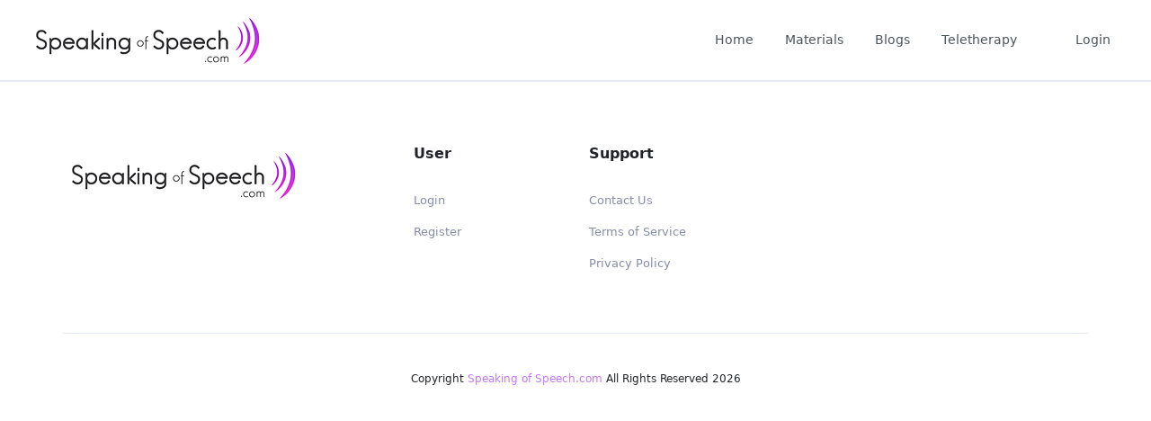

--- FILE ---
content_type: text/html; charset=UTF-8
request_url: https://www.speakingofspeech.com/Auditory_Processing.html
body_size: 6572
content:
<!DOCTYPE html>
  <html lang="en">
  <head>
    <meta charset="utf-8">
    <title>Speaking of Speech</title>

    <base href="/">
    <meta http-equiv="X-UA-Compatible" content="IE=edge"/> <!-- Optimal Internet Explorer compatibility -->
    <meta name="viewport" content="width=device-width, initial-scale=1">
    <meta http-equiv="Content-Location" content="home.html">

    <meta name="description" content="Interactive forum for speech/language pathologists and teachers to improve communication skills in our skills. Loads of free speech therapy materials.">
    <meta property="og:type" content="website">
    <meta property="og:title" content="Speaking of Speech.com, inc. - Free Speech Therapy Materials, Speech Therapy Games, Speech Therapy Schools">
    <meta property="og:site_name" content="Speaking of Speech.com, Inc.">
    <meta property="og:url" content="http://www.speakingofspeech.com">
    <meta property="og:description" content="Interactive forum for speech/language pathologists and teachers to improve communication skills in our skills. Loads of free speech therapy materials.">

    <link rel="apple-touch-icon" sizes="152x152" href="/apple-touch-icon.png">
    <link rel="icon" type="image/png" sizes="32x32" href="/favicon-32x32.png">
    <link rel="icon" type="image/png" sizes="16x16" href="/favicon-16x16.png">
    <!-- <link rel="manifest" href="/manifest.json"> -->
    <link rel="mask-icon" href="safari-pinned-tab.svg" color="#5bbad5">
    <meta name="msapplication-TileColor" content="#da532c">
    <meta name="theme-color" content="#ffffff">
    <link rel="icon" type="image/x-icon" href="favicon.ico?any=param">

    <link rel="stylesheet" type="text/css" href="/assets/css/MyFontsWebfontsKit.css">
    <link rel="stylesheet" href="https://use.fontawesome.com/releases/v5.13.0/css/all.css">

    <script data-adtest="on" async="" src="https://pagead2.googlesyndication.com/pagead/js/adsbygoogle.js"></script>
    <script>
      //var global = global || window;//open this if you take global error
      //var Buffer = Buffer || [];//open this if you take buffer error
      var process = process || {
        env: { DEBUG: undefined },
        version: []
      };
    </script>

    <!-- <script data-ad-client="ca-pub-9531123814542413" async src="https://pagead2.googlesyndication.com/pagead/js/adsbygoogle.js"></script> -->

    <script>
      (adsbygoogle = window.adsbygoogle || []).push({
        google_ad_client: "ca-pub-9531123814542413",
        enable_page_level_ads: true
      });
    </script>
  <link rel="stylesheet" href="styles.0b288e4b2c1ed9b35c43.css"></head>

  <body>

    <!-- ** Application Start Point ** -->
    <app-root></app-root>

    <!-- Global site tag (gtag.js) - Google Analytics -->
    <script async="" src="https://www.googletagmanager.com/gtag/js?id=UA-145465987-1"></script>
    <script>
      window.dataLayer = window.dataLayer || [];
      function gtag(){dataLayer.push(arguments);}
      gtag('js', new Date());

      gtag('config', 'UA-145465987-1');
    </script>

    <script>
      var sBrowser, sUsrAg = navigator.userAgent;
      let isAccepted;

      function checkBrowser() { // The order matters here, and this may report false positives for unlisted browsers.
        if (sUsrAg.indexOf("Firefox") > -1) {
          sBrowser = "Mozilla Firefox"; // "Mozilla/5.0 (X11; Ubuntu; Linux x86_64; rv:61.0) Gecko/20100101 Firefox/61.0"
          isAccepted = true;
        } else if (sUsrAg.indexOf("Opera") > -1 || sUsrAg.indexOf("OPR") > -1) {
          sBrowser = "Opera"; //"Mozilla/5.0 (Macintosh; Intel Mac OS X 10_14_0) AppleWebKit/537.36 (KHTML, like Gecko) Chrome/70.0.3538.102 Safari/537.36 OPR/57.0.3098.106"
          isAccepted = true;
        } else if (sUsrAg.indexOf("Trident") > -1) {
          sBrowser = "Microsoft Internet Explorer"; // "Mozilla/5.0 (Windows NT 10.0; WOW64; Trident/7.0; .NET4.0C; .NET4.0E; Zoom 3.6.0; wbx 1.0.0; rv:11.0) like Gecko"
          isAccepted = false;
        } else if (sUsrAg.indexOf("Edge") > -1) {
          sBrowser = "Microsoft Edge"; // "Mozilla/5.0 (Windows NT 10.0; Win64; x64) AppleWebKit/537.36 (KHTML, like Gecko) Chrome/58.0.3029.110 Safari/537.36 Edge/16.16299"
          isAccepted = false;
        } else if (sUsrAg.indexOf("Chrome") > -1) {
          sBrowser = "Google Chrome or Chromium"; // "Mozilla/5.0 (X11; Linux x86_64) AppleWebKit/537.36 (KHTML, like Gecko) Ubuntu Chromium/66.0.3359.181 Chrome/66.0.3359.181 Safari/537.36"
          isAccepted = true;
        } else if (sUsrAg.indexOf("Safari") > -1) {
          sBrowser = "Apple Safari"; // "Mozilla/5.0 (iPhone; CPU iPhone OS 11_4 like Mac OS X) AppleWebKit/605.1.15 (KHTML, like Gecko) Version/11.0 Mobile/15E148 Safari/604.1 980x1306"
          isAccepted = true;
        } else {
          sBrowser = "unknown";
          isAccepted = false;
        }
        // alert("You are using: " + sBrowser);
        if(!isAccepted) alert("Speaking Of Speech does not support this browser. Please download Google Chrome or Firefox browser to get the best experience from SoS.");
      };

      checkBrowser();
    </script>

    <!-- ** JavaScript **-->
    <!--<script src="./assets/js/ckeditor.js"></script>-->

    <!-- ** PayPal Sandbox Link **  -->
    <!-- <script src="https://www.paypal.com/sdk/js?client-id=AQD76tergDsPpKp6UXjIkzreW3a2Nq-Dw21zEN5yYDh813IpSg6V1rQ-wfdlLpD5WjZ3_WPUDaTSJ76B&disable-funding=credit&intent=capture"" async></script> -->

    <!-- ** Paypal Live Link ** -->
    <!-- <script src="https://www.paypal.com/sdk/js?client-id=AcAA0P7YIac5IEwruBloCEr8g48zO5u0HnYFcgEwH7Kjm2o-RJetzyblYTH_AStOnpc1rng7Cq-w8sC0&disable-funding=credit&intent=capture" async></script> -->

    <script src="https://cdn.ckeditor.com/4.10.1/full/ckeditor.js"></script>
    <!-- <script src="https://cdnjs.cloudflare.com/ajax/libs/jquery.maskedinput/1.4.1/jquery.maskedinput.min.js" data-autoinit="true"></script> -->
  <script src="runtime-es2015.908efcaa7e5d96bf28a5.js" type="module"></script><script src="runtime-es5.908efcaa7e5d96bf28a5.js" nomodule defer></script><script src="polyfills-es5.b06733a7780d874c8a90.js" nomodule defer></script><script src="polyfills-es2015.67e85ab8744e595c8e01.js" type="module"></script><script src="scripts.3b2830082bb442933f56.js" defer></script><script src="main-es2015.bebae5649fd7ad653f57.js" type="module"></script><script src="main-es5.bebae5649fd7ad653f57.js" nomodule defer></script></body>
</html>


--- FILE ---
content_type: text/html; charset=utf-8
request_url: https://www.google.com/recaptcha/api2/aframe
body_size: 268
content:
<!DOCTYPE HTML><html><head><meta http-equiv="content-type" content="text/html; charset=UTF-8"></head><body><script nonce="JzFfcF49GQ9A0yPfKr4ghQ">/** Anti-fraud and anti-abuse applications only. See google.com/recaptcha */ try{var clients={'sodar':'https://pagead2.googlesyndication.com/pagead/sodar?'};window.addEventListener("message",function(a){try{if(a.source===window.parent){var b=JSON.parse(a.data);var c=clients[b['id']];if(c){var d=document.createElement('img');d.src=c+b['params']+'&rc='+(localStorage.getItem("rc::a")?sessionStorage.getItem("rc::b"):"");window.document.body.appendChild(d);sessionStorage.setItem("rc::e",parseInt(sessionStorage.getItem("rc::e")||0)+1);localStorage.setItem("rc::h",'1769020848199');}}}catch(b){}});window.parent.postMessage("_grecaptcha_ready", "*");}catch(b){}</script></body></html>

--- FILE ---
content_type: text/css; charset=UTF-8
request_url: https://www.speakingofspeech.com/assets/css/MyFontsWebfontsKit.css
body_size: 1167
content:
/**
 * @license
 * MyFonts Webfont Build ID 3784803, 2019-07-11T15:15:34-0400
 * 
 * The fonts listed in this notice are subject to the End User License
 * Agreement(s) entered into by the website owner. All other parties are 
 * explicitly restricted from using the Licensed Webfonts(s).
 * 
 * You may obtain a valid license at the URLs below.
 * 
 * Webfont: AvenirLTPro-Heavy by Linotype
 * URL: https://www.myfonts.com/fonts/linotype/avenir/pro-85-heavy/
 * Copyright: Copyright &#x00A9; 2014 Monotype GmbH. All rights reserved.
 * Licensed pageviews: 2,500,000
 * 
 * 
 * License: https://www.myfonts.com/viewlicense?type=web&buildid=3784803
 * 
 * © 2019 MyFonts Inc
*/


/* @import must be at top of file, otherwise CSS will not work */
@import url("//hello.myfonts.net/count/39c063");

  
@font-face {font-family: 'AvenirLTPro-Heavy';src: url('/assets/webfonts/39C063_0_0.eot');src: url('/assets/webfonts/39C063_0_0.eot?#iefix') format('embedded-opentype'),url('/assets/webfonts/39C063_0_0.woff2') format('woff2'),url('/assets/webfonts/39C063_0_0.woff') format('woff'),url('/assets/webfonts/39C063_0_0.ttf') format('truetype');}
 

--- FILE ---
content_type: text/css; charset=UTF-8
request_url: https://www.speakingofspeech.com/styles.0b288e4b2c1ed9b35c43.css
body_size: 582853
content:
@charset "UTF-8";.mat-badge-content{font-weight:600;font-size:12px;font-family:Roboto,Helvetica Neue,sans-serif}.mat-badge-small .mat-badge-content{font-size:9px}.mat-badge-large .mat-badge-content{font-size:24px}.mat-h1,.mat-headline,.mat-typography h1{font:400 24px/32px Roboto,Helvetica Neue,sans-serif;letter-spacing:normal;margin:0 0 16px}.mat-h2,.mat-title,.mat-typography h2{font:500 20px/32px Roboto,Helvetica Neue,sans-serif;letter-spacing:normal;margin:0 0 16px}.mat-h3,.mat-subheading-2,.mat-typography h3{font:400 16px/28px Roboto,Helvetica Neue,sans-serif;letter-spacing:normal;margin:0 0 16px}.mat-h4,.mat-subheading-1,.mat-typography h4{font:400 15px/24px Roboto,Helvetica Neue,sans-serif;letter-spacing:normal;margin:0 0 16px}.mat-h5,.mat-typography h5{font:400 calc(14px * .83)/20px Roboto,Helvetica Neue,sans-serif;margin:0 0 12px}.mat-h6,.mat-typography h6{font:400 calc(14px * .67)/20px Roboto,Helvetica Neue,sans-serif;margin:0 0 12px}.mat-body-2,.mat-body-strong{font:500 14px/24px Roboto,Helvetica Neue,sans-serif;letter-spacing:normal}.mat-body,.mat-body-1,.mat-typography{font:400 14px/20px Roboto,Helvetica Neue,sans-serif;letter-spacing:normal}.mat-body-1 p,.mat-body p,.mat-typography p{margin:0 0 12px}.mat-caption,.mat-small{font:400 12px/20px Roboto,Helvetica Neue,sans-serif;letter-spacing:normal}.mat-display-4,.mat-typography .mat-display-4{font:300 112px/112px Roboto,Helvetica Neue,sans-serif;letter-spacing:-.05em;margin:0 0 56px}.mat-display-3,.mat-typography .mat-display-3{font:400 56px/56px Roboto,Helvetica Neue,sans-serif;letter-spacing:-.02em;margin:0 0 64px}.mat-display-2,.mat-typography .mat-display-2{font:400 45px/48px Roboto,Helvetica Neue,sans-serif;letter-spacing:-.005em;margin:0 0 64px}.mat-display-1,.mat-typography .mat-display-1{font:400 34px/40px Roboto,Helvetica Neue,sans-serif;letter-spacing:normal;margin:0 0 64px}.mat-bottom-sheet-container{font:400 14px/20px Roboto,Helvetica Neue,sans-serif;letter-spacing:normal}.mat-button,.mat-fab,.mat-flat-button,.mat-icon-button,.mat-mini-fab,.mat-raised-button,.mat-stroked-button{font-family:Roboto,Helvetica Neue,sans-serif;font-size:14px;font-weight:500}.mat-button-toggle,.mat-card{font-family:Roboto,Helvetica Neue,sans-serif}.mat-card-title{font-size:24px;font-weight:500}.mat-card-header .mat-card-title{font-size:20px}.mat-card-content,.mat-card-subtitle{font-size:14px}.mat-checkbox{font-family:Roboto,Helvetica Neue,sans-serif}.mat-checkbox-layout .mat-checkbox-label{line-height:24px}.mat-chip{font-size:14px;font-weight:500}.mat-chip .mat-chip-remove.mat-icon,.mat-chip .mat-chip-trailing-icon.mat-icon{font-size:18px}.mat-table{font-family:Roboto,Helvetica Neue,sans-serif}.mat-header-cell{font-size:12px;font-weight:500}.mat-cell,.mat-footer-cell{font-size:14px}.mat-calendar{font-family:Roboto,Helvetica Neue,sans-serif}.mat-calendar-body{font-size:13px}.mat-calendar-body-label,.mat-calendar-period-button{font-size:14px;font-weight:500}.mat-calendar-table-header th{font-size:11px;font-weight:400}.mat-dialog-title{font:500 20px/32px Roboto,Helvetica Neue,sans-serif;letter-spacing:normal}.mat-expansion-panel-header{font-family:Roboto,Helvetica Neue,sans-serif;font-size:15px;font-weight:400}.mat-expansion-panel-content{font:400 14px/20px Roboto,Helvetica Neue,sans-serif;letter-spacing:normal}.mat-form-field{font-size:inherit;font-weight:400;line-height:1.125;font-family:Roboto,Helvetica Neue,sans-serif;letter-spacing:normal}.mat-form-field-wrapper{padding-bottom:1.34375em}.mat-form-field-prefix .mat-icon,.mat-form-field-suffix .mat-icon{font-size:150%;line-height:1.125}.mat-form-field-prefix .mat-icon-button,.mat-form-field-suffix .mat-icon-button{height:1.5em;width:1.5em}.mat-form-field-prefix .mat-icon-button .mat-icon,.mat-form-field-suffix .mat-icon-button .mat-icon{height:1.125em;line-height:1.125}.mat-form-field-infix{padding:.5em 0;border-top:.84375em solid transparent}.mat-form-field-can-float.mat-form-field-should-float .mat-form-field-label,.mat-form-field-can-float .mat-input-server:focus+.mat-form-field-label-wrapper .mat-form-field-label{transform:translateY(-1.34375em) scale(.75);width:133.3333333333%}.mat-form-field-can-float .mat-input-server[label]:not(:label-shown)+.mat-form-field-label-wrapper .mat-form-field-label{transform:translateY(-1.34374em) scale(.75);width:133.3333433333%}.mat-form-field-label-wrapper{top:-.84375em;padding-top:.84375em}.mat-form-field-label{top:1.34375em}.mat-form-field-underline{bottom:1.34375em}.mat-form-field-subscript-wrapper{font-size:75%;margin-top:.6666666667em;top:calc(100% - 1.7916666667em)}.mat-form-field-appearance-legacy .mat-form-field-wrapper{padding-bottom:1.25em}.mat-form-field-appearance-legacy .mat-form-field-infix{padding:.4375em 0}.mat-form-field-appearance-legacy.mat-form-field-can-float.mat-form-field-should-float .mat-form-field-label,.mat-form-field-appearance-legacy.mat-form-field-can-float .mat-input-server:focus+.mat-form-field-label-wrapper .mat-form-field-label{transform:translateY(-1.28125em) scale(.75) perspective(100px) translateZ(.001px);-ms-transform:translateY(-1.28125em) scale(.75);width:133.3333333333%}.mat-form-field-appearance-legacy.mat-form-field-can-float .mat-form-field-autofill-control:-webkit-autofill+.mat-form-field-label-wrapper .mat-form-field-label{transform:translateY(-1.28125em) scale(.75) perspective(100px) translateZ(.00101px);-ms-transform:translateY(-1.28124em) scale(.75);width:133.3333433333%}.mat-form-field-appearance-legacy.mat-form-field-can-float .mat-input-server[label]:not(:label-shown)+.mat-form-field-label-wrapper .mat-form-field-label{transform:translateY(-1.28125em) scale(.75) perspective(100px) translateZ(.00102px);-ms-transform:translateY(-1.28123em) scale(.75);width:133.3333533333%}.mat-form-field-appearance-legacy .mat-form-field-label{top:1.28125em}.mat-form-field-appearance-legacy .mat-form-field-underline{bottom:1.25em}.mat-form-field-appearance-legacy .mat-form-field-subscript-wrapper{margin-top:.5416666667em;top:calc(100% - 1.6666666667em)}@media print{.mat-form-field-appearance-legacy.mat-form-field-can-float.mat-form-field-should-float .mat-form-field-label,.mat-form-field-appearance-legacy.mat-form-field-can-float .mat-input-server:focus+.mat-form-field-label-wrapper .mat-form-field-label{transform:translateY(-1.28122em) scale(.75)}.mat-form-field-appearance-legacy.mat-form-field-can-float .mat-form-field-autofill-control:-webkit-autofill+.mat-form-field-label-wrapper .mat-form-field-label{transform:translateY(-1.28121em) scale(.75)}.mat-form-field-appearance-legacy.mat-form-field-can-float .mat-input-server[label]:not(:label-shown)+.mat-form-field-label-wrapper .mat-form-field-label{transform:translateY(-1.2812em) scale(.75)}}.mat-form-field-appearance-fill .mat-form-field-infix{padding:.25em 0 .75em}.mat-form-field-appearance-fill .mat-form-field-label{top:1.09375em;margin-top:-.5em}.mat-form-field-appearance-fill.mat-form-field-can-float.mat-form-field-should-float .mat-form-field-label,.mat-form-field-appearance-fill.mat-form-field-can-float .mat-input-server:focus+.mat-form-field-label-wrapper .mat-form-field-label{transform:translateY(-.59375em) scale(.75);width:133.3333333333%}.mat-form-field-appearance-fill.mat-form-field-can-float .mat-input-server[label]:not(:label-shown)+.mat-form-field-label-wrapper .mat-form-field-label{transform:translateY(-.59374em) scale(.75);width:133.3333433333%}.mat-form-field-appearance-outline .mat-form-field-infix{padding:1em 0}.mat-form-field-appearance-outline .mat-form-field-label{top:1.84375em;margin-top:-.25em}.mat-form-field-appearance-outline.mat-form-field-can-float.mat-form-field-should-float .mat-form-field-label,.mat-form-field-appearance-outline.mat-form-field-can-float .mat-input-server:focus+.mat-form-field-label-wrapper .mat-form-field-label{transform:translateY(-1.59375em) scale(.75);width:133.3333333333%}.mat-form-field-appearance-outline.mat-form-field-can-float .mat-input-server[label]:not(:label-shown)+.mat-form-field-label-wrapper .mat-form-field-label{transform:translateY(-1.59374em) scale(.75);width:133.3333433333%}.mat-grid-tile-footer,.mat-grid-tile-header{font-size:14px}.mat-grid-tile-footer .mat-line,.mat-grid-tile-header .mat-line{white-space:nowrap;overflow:hidden;text-overflow:ellipsis;display:block;box-sizing:border-box}.mat-grid-tile-footer .mat-line:nth-child(n+2),.mat-grid-tile-header .mat-line:nth-child(n+2){font-size:12px}input.mat-input-element{margin-top:-.0625em}.mat-menu-item{font-family:Roboto,Helvetica Neue,sans-serif;font-size:14px;font-weight:400}.mat-paginator,.mat-paginator-page-size .mat-select-trigger{font-family:Roboto,Helvetica Neue,sans-serif;font-size:12px}.mat-radio-button,.mat-select{font-family:Roboto,Helvetica Neue,sans-serif}.mat-select-trigger{height:1.125em}.mat-slide-toggle-content,.mat-slider-thumb-label-text{font-family:Roboto,Helvetica Neue,sans-serif}.mat-slider-thumb-label-text{font-size:12px;font-weight:500}.mat-stepper-horizontal,.mat-stepper-vertical{font-family:Roboto,Helvetica Neue,sans-serif}.mat-step-label{font-size:14px;font-weight:400}.mat-step-sub-label-error{font-weight:400}.mat-step-label-error{font-size:14px}.mat-step-label-selected{font-size:14px;font-weight:500}.mat-tab-group,.mat-tab-label,.mat-tab-link{font-family:Roboto,Helvetica Neue,sans-serif}.mat-tab-label,.mat-tab-link{font-size:14px;font-weight:500}.mat-toolbar,.mat-toolbar h1,.mat-toolbar h2,.mat-toolbar h3,.mat-toolbar h4,.mat-toolbar h5,.mat-toolbar h6{font:500 20px/32px Roboto,Helvetica Neue,sans-serif;letter-spacing:normal;margin:0}.mat-tooltip{font-family:Roboto,Helvetica Neue,sans-serif;font-size:10px;padding-top:6px;padding-bottom:6px}.mat-tooltip-handset{font-size:14px;padding-top:8px;padding-bottom:8px}.mat-list-item,.mat-list-option{font-family:Roboto,Helvetica Neue,sans-serif}.mat-list-base .mat-list-item{font-size:16px}.mat-list-base .mat-list-item .mat-line{white-space:nowrap;overflow:hidden;text-overflow:ellipsis;display:block;box-sizing:border-box}.mat-list-base .mat-list-item .mat-line:nth-child(n+2){font-size:14px}.mat-list-base .mat-list-option{font-size:16px}.mat-list-base .mat-list-option .mat-line{white-space:nowrap;overflow:hidden;text-overflow:ellipsis;display:block;box-sizing:border-box}.mat-list-base .mat-list-option .mat-line:nth-child(n+2){font-size:14px}.mat-list-base .mat-subheader{font-family:Roboto,Helvetica Neue,sans-serif;font-size:14px;font-weight:500}.mat-list-base[dense] .mat-list-item{font-size:12px}.mat-list-base[dense] .mat-list-item .mat-line{white-space:nowrap;overflow:hidden;text-overflow:ellipsis;display:block;box-sizing:border-box}.mat-list-base[dense] .mat-list-item .mat-line:nth-child(n+2),.mat-list-base[dense] .mat-list-option{font-size:12px}.mat-list-base[dense] .mat-list-option .mat-line{white-space:nowrap;overflow:hidden;text-overflow:ellipsis;display:block;box-sizing:border-box}.mat-list-base[dense] .mat-list-option .mat-line:nth-child(n+2){font-size:12px}.mat-list-base[dense] .mat-subheader{font-family:Roboto,Helvetica Neue,sans-serif;font-size:12px;font-weight:500}.mat-option{font-family:Roboto,Helvetica Neue,sans-serif;font-size:16px}.mat-optgroup-label{font:500 14px/24px Roboto,Helvetica Neue,sans-serif;letter-spacing:normal}.mat-simple-snackbar{font-family:Roboto,Helvetica Neue,sans-serif;font-size:14px}.mat-simple-snackbar-action{line-height:1;font-family:inherit;font-size:inherit;font-weight:500}.mat-tree{font-family:Roboto,Helvetica Neue,sans-serif}.mat-nested-tree-node,.mat-tree-node{font-weight:400;font-size:14px}.mat-ripple{overflow:hidden;position:relative}.mat-ripple:not(:empty){transform:translateZ(0)}.mat-ripple.mat-ripple-unbounded{overflow:visible}.mat-ripple-element{position:absolute;border-radius:50%;pointer-events:none;transition:opacity,transform 0ms cubic-bezier(0,0,.2,1);transform:scale(0)}.cdk-high-contrast-active .mat-ripple-element{display:none}.cdk-visually-hidden{border:0;clip:rect(0 0 0 0);height:1px;margin:-1px;overflow:hidden;padding:0;position:absolute;width:1px;outline:0;-webkit-appearance:none;-moz-appearance:none}.cdk-global-overlay-wrapper,.cdk-overlay-container{pointer-events:none;top:0;left:0;height:100%;width:100%}.cdk-overlay-container{position:fixed;z-index:1000}.cdk-overlay-container:empty{display:none}.cdk-global-overlay-wrapper,.cdk-overlay-pane{display:flex;position:absolute;z-index:1000}.cdk-overlay-pane{pointer-events:auto;box-sizing:border-box;max-width:100%;max-height:100%}.cdk-overlay-backdrop{position:absolute;top:0;bottom:0;left:0;right:0;z-index:1000;pointer-events:auto;-webkit-tap-highlight-color:transparent;transition:opacity .4s cubic-bezier(.25,.8,.25,1);opacity:0}.cdk-overlay-backdrop.cdk-overlay-backdrop-showing{opacity:1}@media screen and (-ms-high-contrast:active){.cdk-overlay-backdrop.cdk-overlay-backdrop-showing{opacity:.6}}.cdk-overlay-dark-backdrop{background:rgba(0,0,0,.32)}.cdk-overlay-transparent-backdrop,.cdk-overlay-transparent-backdrop.cdk-overlay-backdrop-showing{opacity:0}.cdk-overlay-connected-position-bounding-box{position:absolute;z-index:1000;display:flex;flex-direction:column;min-width:1px;min-height:1px}.cdk-global-scrollblock{position:fixed;width:100%;overflow-y:scroll}@-webkit-keyframes cdk-text-field-autofill-start{/*!*/}@keyframes cdk-text-field-autofill-start{/*!*/}@-webkit-keyframes cdk-text-field-autofill-end{/*!*/}@keyframes cdk-text-field-autofill-end{/*!*/}.cdk-text-field-autofill-monitored:-webkit-autofill{-webkit-animation:cdk-text-field-autofill-start 0s 1ms;animation:cdk-text-field-autofill-start 0s 1ms}.cdk-text-field-autofill-monitored:not(:-webkit-autofill){-webkit-animation:cdk-text-field-autofill-end 0s 1ms;animation:cdk-text-field-autofill-end 0s 1ms}textarea.cdk-textarea-autosize{resize:none}textarea.cdk-textarea-autosize-measuring{padding:2px 0!important;box-sizing:content-box!important;height:auto!important;overflow:hidden!important}textarea.cdk-textarea-autosize-measuring-firefox{padding:2px 0!important;box-sizing:content-box!important;height:0!important}.mat-focus-indicator,.mat-mdc-focus-indicator{position:relative}.mat-ripple-element{background-color:rgba(0,0,0,.1)}.mat-option{color:rgba(0,0,0,.87)}.mat-option.mat-active,.mat-option.mat-selected:not(.mat-option-multiple):not(.mat-option-disabled),.mat-option:focus:not(.mat-option-disabled),.mat-option:hover:not(.mat-option-disabled){background:rgba(0,0,0,.04)}.mat-option.mat-active{color:rgba(0,0,0,.87)}.mat-option.mat-option-disabled{color:rgba(0,0,0,.38)}.mat-primary .mat-option.mat-selected:not(.mat-option-disabled){color:#673ab7}.mat-accent .mat-option.mat-selected:not(.mat-option-disabled){color:#ffd740}.mat-warn .mat-option.mat-selected:not(.mat-option-disabled){color:#f44336}.mat-optgroup-label{color:rgba(0,0,0,.54)}.mat-optgroup-disabled .mat-optgroup-label{color:rgba(0,0,0,.38)}.mat-pseudo-checkbox{color:rgba(0,0,0,.54)}.mat-pseudo-checkbox:after{color:#fafafa}.mat-pseudo-checkbox-disabled{color:#b0b0b0}.mat-primary .mat-pseudo-checkbox-checked,.mat-primary .mat-pseudo-checkbox-indeterminate{background:#673ab7}.mat-accent .mat-pseudo-checkbox-checked,.mat-accent .mat-pseudo-checkbox-indeterminate,.mat-pseudo-checkbox-checked,.mat-pseudo-checkbox-indeterminate{background:#ffd740}.mat-warn .mat-pseudo-checkbox-checked,.mat-warn .mat-pseudo-checkbox-indeterminate{background:#f44336}.mat-pseudo-checkbox-checked.mat-pseudo-checkbox-disabled,.mat-pseudo-checkbox-indeterminate.mat-pseudo-checkbox-disabled{background:#b0b0b0}.mat-app-background{background-color:#fafafa;color:rgba(0,0,0,.87)}.mat-elevation-z0{box-shadow:0 0 0 0 rgba(0,0,0,.2),0 0 0 0 rgba(0,0,0,.14),0 0 0 0 rgba(0,0,0,.12)}.mat-elevation-z1{box-shadow:0 2px 1px -1px rgba(0,0,0,.2),0 1px 1px 0 rgba(0,0,0,.14),0 1px 3px 0 rgba(0,0,0,.12)}.mat-elevation-z2{box-shadow:0 3px 1px -2px rgba(0,0,0,.2),0 2px 2px 0 rgba(0,0,0,.14),0 1px 5px 0 rgba(0,0,0,.12)}.mat-elevation-z3{box-shadow:0 3px 3px -2px rgba(0,0,0,.2),0 3px 4px 0 rgba(0,0,0,.14),0 1px 8px 0 rgba(0,0,0,.12)}.mat-elevation-z4{box-shadow:0 2px 4px -1px rgba(0,0,0,.2),0 4px 5px 0 rgba(0,0,0,.14),0 1px 10px 0 rgba(0,0,0,.12)}.mat-elevation-z5{box-shadow:0 3px 5px -1px rgba(0,0,0,.2),0 5px 8px 0 rgba(0,0,0,.14),0 1px 14px 0 rgba(0,0,0,.12)}.mat-elevation-z6{box-shadow:0 3px 5px -1px rgba(0,0,0,.2),0 6px 10px 0 rgba(0,0,0,.14),0 1px 18px 0 rgba(0,0,0,.12)}.mat-elevation-z7{box-shadow:0 4px 5px -2px rgba(0,0,0,.2),0 7px 10px 1px rgba(0,0,0,.14),0 2px 16px 1px rgba(0,0,0,.12)}.mat-elevation-z8{box-shadow:0 5px 5px -3px rgba(0,0,0,.2),0 8px 10px 1px rgba(0,0,0,.14),0 3px 14px 2px rgba(0,0,0,.12)}.mat-elevation-z9{box-shadow:0 5px 6px -3px rgba(0,0,0,.2),0 9px 12px 1px rgba(0,0,0,.14),0 3px 16px 2px rgba(0,0,0,.12)}.mat-elevation-z10{box-shadow:0 6px 6px -3px rgba(0,0,0,.2),0 10px 14px 1px rgba(0,0,0,.14),0 4px 18px 3px rgba(0,0,0,.12)}.mat-elevation-z11{box-shadow:0 6px 7px -4px rgba(0,0,0,.2),0 11px 15px 1px rgba(0,0,0,.14),0 4px 20px 3px rgba(0,0,0,.12)}.mat-elevation-z12{box-shadow:0 7px 8px -4px rgba(0,0,0,.2),0 12px 17px 2px rgba(0,0,0,.14),0 5px 22px 4px rgba(0,0,0,.12)}.mat-elevation-z13{box-shadow:0 7px 8px -4px rgba(0,0,0,.2),0 13px 19px 2px rgba(0,0,0,.14),0 5px 24px 4px rgba(0,0,0,.12)}.mat-elevation-z14{box-shadow:0 7px 9px -4px rgba(0,0,0,.2),0 14px 21px 2px rgba(0,0,0,.14),0 5px 26px 4px rgba(0,0,0,.12)}.mat-elevation-z15{box-shadow:0 8px 9px -5px rgba(0,0,0,.2),0 15px 22px 2px rgba(0,0,0,.14),0 6px 28px 5px rgba(0,0,0,.12)}.mat-elevation-z16{box-shadow:0 8px 10px -5px rgba(0,0,0,.2),0 16px 24px 2px rgba(0,0,0,.14),0 6px 30px 5px rgba(0,0,0,.12)}.mat-elevation-z17{box-shadow:0 8px 11px -5px rgba(0,0,0,.2),0 17px 26px 2px rgba(0,0,0,.14),0 6px 32px 5px rgba(0,0,0,.12)}.mat-elevation-z18{box-shadow:0 9px 11px -5px rgba(0,0,0,.2),0 18px 28px 2px rgba(0,0,0,.14),0 7px 34px 6px rgba(0,0,0,.12)}.mat-elevation-z19{box-shadow:0 9px 12px -6px rgba(0,0,0,.2),0 19px 29px 2px rgba(0,0,0,.14),0 7px 36px 6px rgba(0,0,0,.12)}.mat-elevation-z20{box-shadow:0 10px 13px -6px rgba(0,0,0,.2),0 20px 31px 3px rgba(0,0,0,.14),0 8px 38px 7px rgba(0,0,0,.12)}.mat-elevation-z21{box-shadow:0 10px 13px -6px rgba(0,0,0,.2),0 21px 33px 3px rgba(0,0,0,.14),0 8px 40px 7px rgba(0,0,0,.12)}.mat-elevation-z22{box-shadow:0 10px 14px -6px rgba(0,0,0,.2),0 22px 35px 3px rgba(0,0,0,.14),0 8px 42px 7px rgba(0,0,0,.12)}.mat-elevation-z23{box-shadow:0 11px 14px -7px rgba(0,0,0,.2),0 23px 36px 3px rgba(0,0,0,.14),0 9px 44px 8px rgba(0,0,0,.12)}.mat-elevation-z24{box-shadow:0 11px 15px -7px rgba(0,0,0,.2),0 24px 38px 3px rgba(0,0,0,.14),0 9px 46px 8px rgba(0,0,0,.12)}.mat-theme-loaded-marker{display:none}.mat-autocomplete-panel{background:#fff;color:rgba(0,0,0,.87)}.mat-autocomplete-panel:not([class*=mat-elevation-z]){box-shadow:0 2px 4px -1px rgba(0,0,0,.2),0 4px 5px 0 rgba(0,0,0,.14),0 1px 10px 0 rgba(0,0,0,.12)}.mat-autocomplete-panel .mat-option.mat-selected:not(.mat-active):not(:hover){background:#fff}.mat-autocomplete-panel .mat-option.mat-selected:not(.mat-active):not(:hover):not(.mat-option-disabled){color:rgba(0,0,0,.87)}.mat-badge-content{color:#fff;background:#673ab7}.cdk-high-contrast-active .mat-badge-content{outline:1px solid;border-radius:0}.mat-badge-accent .mat-badge-content{background:#ffd740;color:rgba(0,0,0,.87)}.mat-badge-warn .mat-badge-content{color:#fff;background:#f44336}.mat-badge{position:relative}.mat-badge-hidden .mat-badge-content{display:none}.mat-badge-disabled .mat-badge-content{background:#b9b9b9;color:rgba(0,0,0,.38)}.mat-badge-content{position:absolute;text-align:center;display:inline-block;border-radius:50%;transition:transform .2s ease-in-out;transform:scale(.6);overflow:hidden;white-space:nowrap;text-overflow:ellipsis;pointer-events:none}.mat-badge-content._mat-animation-noopable,.ng-animate-disabled .mat-badge-content{transition:none}.mat-badge-content.mat-badge-active{transform:none}.mat-badge-small .mat-badge-content{width:16px;height:16px;line-height:16px}.mat-badge-small.mat-badge-above .mat-badge-content{top:-8px}.mat-badge-small.mat-badge-below .mat-badge-content{bottom:-8px}.mat-badge-small.mat-badge-before .mat-badge-content{left:-16px}[dir=rtl] .mat-badge-small.mat-badge-before .mat-badge-content{left:auto;right:-16px}.mat-badge-small.mat-badge-after .mat-badge-content{right:-16px}[dir=rtl] .mat-badge-small.mat-badge-after .mat-badge-content{right:auto;left:-16px}.mat-badge-small.mat-badge-overlap.mat-badge-before .mat-badge-content{left:-8px}[dir=rtl] .mat-badge-small.mat-badge-overlap.mat-badge-before .mat-badge-content{left:auto;right:-8px}.mat-badge-small.mat-badge-overlap.mat-badge-after .mat-badge-content{right:-8px}[dir=rtl] .mat-badge-small.mat-badge-overlap.mat-badge-after .mat-badge-content{right:auto;left:-8px}.mat-badge-medium .mat-badge-content{width:22px;height:22px;line-height:22px}.mat-badge-medium.mat-badge-above .mat-badge-content{top:-11px}.mat-badge-medium.mat-badge-below .mat-badge-content{bottom:-11px}.mat-badge-medium.mat-badge-before .mat-badge-content{left:-22px}[dir=rtl] .mat-badge-medium.mat-badge-before .mat-badge-content{left:auto;right:-22px}.mat-badge-medium.mat-badge-after .mat-badge-content{right:-22px}[dir=rtl] .mat-badge-medium.mat-badge-after .mat-badge-content{right:auto;left:-22px}.mat-badge-medium.mat-badge-overlap.mat-badge-before .mat-badge-content{left:-11px}[dir=rtl] .mat-badge-medium.mat-badge-overlap.mat-badge-before .mat-badge-content{left:auto;right:-11px}.mat-badge-medium.mat-badge-overlap.mat-badge-after .mat-badge-content{right:-11px}[dir=rtl] .mat-badge-medium.mat-badge-overlap.mat-badge-after .mat-badge-content{right:auto;left:-11px}.mat-badge-large .mat-badge-content{width:28px;height:28px;line-height:28px}.mat-badge-large.mat-badge-above .mat-badge-content{top:-14px}.mat-badge-large.mat-badge-below .mat-badge-content{bottom:-14px}.mat-badge-large.mat-badge-before .mat-badge-content{left:-28px}[dir=rtl] .mat-badge-large.mat-badge-before .mat-badge-content{left:auto;right:-28px}.mat-badge-large.mat-badge-after .mat-badge-content{right:-28px}[dir=rtl] .mat-badge-large.mat-badge-after .mat-badge-content{right:auto;left:-28px}.mat-badge-large.mat-badge-overlap.mat-badge-before .mat-badge-content{left:-14px}[dir=rtl] .mat-badge-large.mat-badge-overlap.mat-badge-before .mat-badge-content{left:auto;right:-14px}.mat-badge-large.mat-badge-overlap.mat-badge-after .mat-badge-content{right:-14px}[dir=rtl] .mat-badge-large.mat-badge-overlap.mat-badge-after .mat-badge-content{right:auto;left:-14px}.mat-bottom-sheet-container{box-shadow:0 8px 10px -5px rgba(0,0,0,.2),0 16px 24px 2px rgba(0,0,0,.14),0 6px 30px 5px rgba(0,0,0,.12);background:#fff;color:rgba(0,0,0,.87)}.mat-button,.mat-icon-button,.mat-stroked-button{color:inherit;background:transparent}.mat-button.mat-primary,.mat-icon-button.mat-primary,.mat-stroked-button.mat-primary{color:#673ab7}.mat-button.mat-accent,.mat-icon-button.mat-accent,.mat-stroked-button.mat-accent{color:#ffd740}.mat-button.mat-warn,.mat-icon-button.mat-warn,.mat-stroked-button.mat-warn{color:#f44336}.mat-button.mat-accent.mat-button-disabled,.mat-button.mat-button-disabled.mat-button-disabled,.mat-button.mat-primary.mat-button-disabled,.mat-button.mat-warn.mat-button-disabled,.mat-icon-button.mat-accent.mat-button-disabled,.mat-icon-button.mat-button-disabled.mat-button-disabled,.mat-icon-button.mat-primary.mat-button-disabled,.mat-icon-button.mat-warn.mat-button-disabled,.mat-stroked-button.mat-accent.mat-button-disabled,.mat-stroked-button.mat-button-disabled.mat-button-disabled,.mat-stroked-button.mat-primary.mat-button-disabled,.mat-stroked-button.mat-warn.mat-button-disabled{color:rgba(0,0,0,.26)}.mat-button.mat-primary .mat-button-focus-overlay,.mat-icon-button.mat-primary .mat-button-focus-overlay,.mat-stroked-button.mat-primary .mat-button-focus-overlay{background-color:#673ab7}.mat-button.mat-accent .mat-button-focus-overlay,.mat-icon-button.mat-accent .mat-button-focus-overlay,.mat-stroked-button.mat-accent .mat-button-focus-overlay{background-color:#ffd740}.mat-button.mat-warn .mat-button-focus-overlay,.mat-icon-button.mat-warn .mat-button-focus-overlay,.mat-stroked-button.mat-warn .mat-button-focus-overlay{background-color:#f44336}.mat-button.mat-button-disabled .mat-button-focus-overlay,.mat-icon-button.mat-button-disabled .mat-button-focus-overlay,.mat-stroked-button.mat-button-disabled .mat-button-focus-overlay{background-color:transparent}.mat-button .mat-ripple-element,.mat-icon-button .mat-ripple-element,.mat-stroked-button .mat-ripple-element{opacity:.1;background-color:currentColor}.mat-button-focus-overlay{background:#000}.mat-stroked-button:not(.mat-button-disabled){border-color:rgba(0,0,0,.12)}.mat-fab,.mat-flat-button,.mat-mini-fab,.mat-raised-button{color:rgba(0,0,0,.87);background-color:#fff}.mat-fab.mat-primary,.mat-flat-button.mat-primary,.mat-mini-fab.mat-primary,.mat-raised-button.mat-primary{color:#fff}.mat-fab.mat-accent,.mat-flat-button.mat-accent,.mat-mini-fab.mat-accent,.mat-raised-button.mat-accent{color:rgba(0,0,0,.87)}.mat-fab.mat-warn,.mat-flat-button.mat-warn,.mat-mini-fab.mat-warn,.mat-raised-button.mat-warn{color:#fff}.mat-fab.mat-accent.mat-button-disabled,.mat-fab.mat-button-disabled.mat-button-disabled,.mat-fab.mat-primary.mat-button-disabled,.mat-fab.mat-warn.mat-button-disabled,.mat-flat-button.mat-accent.mat-button-disabled,.mat-flat-button.mat-button-disabled.mat-button-disabled,.mat-flat-button.mat-primary.mat-button-disabled,.mat-flat-button.mat-warn.mat-button-disabled,.mat-mini-fab.mat-accent.mat-button-disabled,.mat-mini-fab.mat-button-disabled.mat-button-disabled,.mat-mini-fab.mat-primary.mat-button-disabled,.mat-mini-fab.mat-warn.mat-button-disabled,.mat-raised-button.mat-accent.mat-button-disabled,.mat-raised-button.mat-button-disabled.mat-button-disabled,.mat-raised-button.mat-primary.mat-button-disabled,.mat-raised-button.mat-warn.mat-button-disabled{color:rgba(0,0,0,.26)}.mat-fab.mat-primary,.mat-flat-button.mat-primary,.mat-mini-fab.mat-primary,.mat-raised-button.mat-primary{background-color:#673ab7}.mat-fab.mat-accent,.mat-flat-button.mat-accent,.mat-mini-fab.mat-accent,.mat-raised-button.mat-accent{background-color:#ffd740}.mat-fab.mat-warn,.mat-flat-button.mat-warn,.mat-mini-fab.mat-warn,.mat-raised-button.mat-warn{background-color:#f44336}.mat-fab.mat-accent.mat-button-disabled,.mat-fab.mat-button-disabled.mat-button-disabled,.mat-fab.mat-primary.mat-button-disabled,.mat-fab.mat-warn.mat-button-disabled,.mat-flat-button.mat-accent.mat-button-disabled,.mat-flat-button.mat-button-disabled.mat-button-disabled,.mat-flat-button.mat-primary.mat-button-disabled,.mat-flat-button.mat-warn.mat-button-disabled,.mat-mini-fab.mat-accent.mat-button-disabled,.mat-mini-fab.mat-button-disabled.mat-button-disabled,.mat-mini-fab.mat-primary.mat-button-disabled,.mat-mini-fab.mat-warn.mat-button-disabled,.mat-raised-button.mat-accent.mat-button-disabled,.mat-raised-button.mat-button-disabled.mat-button-disabled,.mat-raised-button.mat-primary.mat-button-disabled,.mat-raised-button.mat-warn.mat-button-disabled{background-color:rgba(0,0,0,.12)}.mat-fab.mat-primary .mat-ripple-element,.mat-flat-button.mat-primary .mat-ripple-element,.mat-mini-fab.mat-primary .mat-ripple-element,.mat-raised-button.mat-primary .mat-ripple-element{background-color:hsla(0,0%,100%,.1)}.mat-fab.mat-accent .mat-ripple-element,.mat-flat-button.mat-accent .mat-ripple-element,.mat-mini-fab.mat-accent .mat-ripple-element,.mat-raised-button.mat-accent .mat-ripple-element{background-color:rgba(0,0,0,.1)}.mat-fab.mat-warn .mat-ripple-element,.mat-flat-button.mat-warn .mat-ripple-element,.mat-mini-fab.mat-warn .mat-ripple-element,.mat-raised-button.mat-warn .mat-ripple-element{background-color:hsla(0,0%,100%,.1)}.mat-flat-button:not([class*=mat-elevation-z]),.mat-stroked-button:not([class*=mat-elevation-z]){box-shadow:0 0 0 0 rgba(0,0,0,.2),0 0 0 0 rgba(0,0,0,.14),0 0 0 0 rgba(0,0,0,.12)}.mat-raised-button:not([class*=mat-elevation-z]){box-shadow:0 3px 1px -2px rgba(0,0,0,.2),0 2px 2px 0 rgba(0,0,0,.14),0 1px 5px 0 rgba(0,0,0,.12)}.mat-raised-button:not(.mat-button-disabled):active:not([class*=mat-elevation-z]){box-shadow:0 5px 5px -3px rgba(0,0,0,.2),0 8px 10px 1px rgba(0,0,0,.14),0 3px 14px 2px rgba(0,0,0,.12)}.mat-raised-button.mat-button-disabled:not([class*=mat-elevation-z]){box-shadow:0 0 0 0 rgba(0,0,0,.2),0 0 0 0 rgba(0,0,0,.14),0 0 0 0 rgba(0,0,0,.12)}.mat-fab:not([class*=mat-elevation-z]),.mat-mini-fab:not([class*=mat-elevation-z]){box-shadow:0 3px 5px -1px rgba(0,0,0,.2),0 6px 10px 0 rgba(0,0,0,.14),0 1px 18px 0 rgba(0,0,0,.12)}.mat-fab:not(.mat-button-disabled):active:not([class*=mat-elevation-z]),.mat-mini-fab:not(.mat-button-disabled):active:not([class*=mat-elevation-z]){box-shadow:0 7px 8px -4px rgba(0,0,0,.2),0 12px 17px 2px rgba(0,0,0,.14),0 5px 22px 4px rgba(0,0,0,.12)}.mat-fab.mat-button-disabled:not([class*=mat-elevation-z]),.mat-mini-fab.mat-button-disabled:not([class*=mat-elevation-z]){box-shadow:0 0 0 0 rgba(0,0,0,.2),0 0 0 0 rgba(0,0,0,.14),0 0 0 0 rgba(0,0,0,.12)}.mat-button-toggle-group,.mat-button-toggle-standalone{box-shadow:0 3px 1px -2px rgba(0,0,0,.2),0 2px 2px 0 rgba(0,0,0,.14),0 1px 5px 0 rgba(0,0,0,.12)}.mat-button-toggle-group-appearance-standard,.mat-button-toggle-standalone.mat-button-toggle-appearance-standard{box-shadow:none}.mat-button-toggle{color:rgba(0,0,0,.38)}.mat-button-toggle .mat-button-toggle-focus-overlay{background-color:rgba(0,0,0,.12)}.mat-button-toggle-appearance-standard{color:rgba(0,0,0,.87);background:#fff}.mat-button-toggle-appearance-standard .mat-button-toggle-focus-overlay{background-color:#000}.mat-button-toggle-group-appearance-standard .mat-button-toggle+.mat-button-toggle{border-left:1px solid rgba(0,0,0,.12)}[dir=rtl] .mat-button-toggle-group-appearance-standard .mat-button-toggle+.mat-button-toggle{border-left:none;border-right:1px solid rgba(0,0,0,.12)}.mat-button-toggle-group-appearance-standard.mat-button-toggle-vertical .mat-button-toggle+.mat-button-toggle{border-left:none;border-right:none;border-top:1px solid rgba(0,0,0,.12)}.mat-button-toggle-checked{background-color:#e0e0e0;color:rgba(0,0,0,.54)}.mat-button-toggle-checked.mat-button-toggle-appearance-standard{color:rgba(0,0,0,.87)}.mat-button-toggle-disabled{color:rgba(0,0,0,.26);background-color:#eee}.mat-button-toggle-disabled.mat-button-toggle-appearance-standard{background:#fff}.mat-button-toggle-disabled.mat-button-toggle-checked{background-color:#bdbdbd}.mat-button-toggle-group-appearance-standard,.mat-button-toggle-standalone.mat-button-toggle-appearance-standard{border:1px solid rgba(0,0,0,.12)}.mat-button-toggle-appearance-standard .mat-button-toggle-label-content{line-height:48px}.mat-card{background:#fff;color:rgba(0,0,0,.87)}.mat-card:not([class*=mat-elevation-z]){box-shadow:0 2px 1px -1px rgba(0,0,0,.2),0 1px 1px 0 rgba(0,0,0,.14),0 1px 3px 0 rgba(0,0,0,.12)}.mat-card.mat-card-flat:not([class*=mat-elevation-z]){box-shadow:0 0 0 0 rgba(0,0,0,.2),0 0 0 0 rgba(0,0,0,.14),0 0 0 0 rgba(0,0,0,.12)}.mat-card-subtitle{color:rgba(0,0,0,.54)}.mat-checkbox-frame{border-color:rgba(0,0,0,.54)}.mat-checkbox-checkmark{fill:#fafafa}.mat-checkbox-checkmark-path{stroke:#fafafa!important}.mat-checkbox-mixedmark{background-color:#fafafa}.mat-checkbox-checked.mat-primary .mat-checkbox-background,.mat-checkbox-indeterminate.mat-primary .mat-checkbox-background{background-color:#673ab7}.mat-checkbox-checked.mat-accent .mat-checkbox-background,.mat-checkbox-indeterminate.mat-accent .mat-checkbox-background{background-color:#ffd740}.mat-checkbox-checked.mat-warn .mat-checkbox-background,.mat-checkbox-indeterminate.mat-warn .mat-checkbox-background{background-color:#f44336}.mat-checkbox-disabled.mat-checkbox-checked .mat-checkbox-background,.mat-checkbox-disabled.mat-checkbox-indeterminate .mat-checkbox-background{background-color:#b0b0b0}.mat-checkbox-disabled:not(.mat-checkbox-checked) .mat-checkbox-frame{border-color:#b0b0b0}.mat-checkbox-disabled .mat-checkbox-label{color:rgba(0,0,0,.54)}.mat-checkbox .mat-ripple-element{background-color:#000}.mat-checkbox-checked:not(.mat-checkbox-disabled).mat-primary .mat-ripple-element,.mat-checkbox:active:not(.mat-checkbox-disabled).mat-primary .mat-ripple-element{background:#673ab7}.mat-checkbox-checked:not(.mat-checkbox-disabled).mat-accent .mat-ripple-element,.mat-checkbox:active:not(.mat-checkbox-disabled).mat-accent .mat-ripple-element{background:#ffd740}.mat-checkbox-checked:not(.mat-checkbox-disabled).mat-warn .mat-ripple-element,.mat-checkbox:active:not(.mat-checkbox-disabled).mat-warn .mat-ripple-element{background:#f44336}.mat-chip.mat-standard-chip{background-color:#e0e0e0;color:rgba(0,0,0,.87)}.mat-chip.mat-standard-chip .mat-chip-remove{color:rgba(0,0,0,.87);opacity:.4}.mat-chip.mat-standard-chip:not(.mat-chip-disabled):active{box-shadow:0 3px 3px -2px rgba(0,0,0,.2),0 3px 4px 0 rgba(0,0,0,.14),0 1px 8px 0 rgba(0,0,0,.12)}.mat-chip.mat-standard-chip:not(.mat-chip-disabled) .mat-chip-remove:hover{opacity:.54}.mat-chip.mat-standard-chip.mat-chip-disabled{opacity:.4}.mat-chip.mat-standard-chip:after{background:#000}.mat-chip.mat-standard-chip.mat-chip-selected.mat-primary{background-color:#673ab7;color:#fff}.mat-chip.mat-standard-chip.mat-chip-selected.mat-primary .mat-chip-remove{color:#fff;opacity:.4}.mat-chip.mat-standard-chip.mat-chip-selected.mat-primary .mat-ripple-element{background-color:hsla(0,0%,100%,.1)}.mat-chip.mat-standard-chip.mat-chip-selected.mat-warn{background-color:#f44336;color:#fff}.mat-chip.mat-standard-chip.mat-chip-selected.mat-warn .mat-chip-remove{color:#fff;opacity:.4}.mat-chip.mat-standard-chip.mat-chip-selected.mat-warn .mat-ripple-element{background-color:hsla(0,0%,100%,.1)}.mat-chip.mat-standard-chip.mat-chip-selected.mat-accent{background-color:#ffd740;color:rgba(0,0,0,.87)}.mat-chip.mat-standard-chip.mat-chip-selected.mat-accent .mat-chip-remove{color:rgba(0,0,0,.87);opacity:.4}.mat-chip.mat-standard-chip.mat-chip-selected.mat-accent .mat-ripple-element{background-color:rgba(0,0,0,.1)}.mat-table{background:#fff}.mat-table-sticky,.mat-table tbody,.mat-table tfoot,.mat-table thead,[mat-footer-row],[mat-header-row],[mat-row],mat-footer-row,mat-header-row,mat-row{background:inherit}mat-footer-row,mat-header-row,mat-row,td.mat-cell,td.mat-footer-cell,th.mat-header-cell{border-bottom-color:rgba(0,0,0,.12)}.mat-header-cell{color:rgba(0,0,0,.54)}.mat-cell,.mat-footer-cell{color:rgba(0,0,0,.87)}.mat-calendar-arrow{border-top-color:rgba(0,0,0,.54)}.mat-datepicker-content .mat-calendar-next-button,.mat-datepicker-content .mat-calendar-previous-button,.mat-datepicker-toggle{color:rgba(0,0,0,.54)}.mat-calendar-table-header{color:rgba(0,0,0,.38)}.mat-calendar-table-header-divider:after{background:rgba(0,0,0,.12)}.mat-calendar-body-label{color:rgba(0,0,0,.54)}.mat-calendar-body-cell-content,.mat-date-range-input-separator{color:rgba(0,0,0,.87);border-color:transparent}.mat-calendar-body-disabled>.mat-calendar-body-cell-content:not(.mat-calendar-body-selected):not(.mat-calendar-body-comparison-identical),.mat-form-field-disabled .mat-date-range-input-separator{color:rgba(0,0,0,.38)}.cdk-keyboard-focused .mat-calendar-body-active>.mat-calendar-body-cell-content:not(.mat-calendar-body-selected):not(.mat-calendar-body-comparison-identical),.cdk-program-focused .mat-calendar-body-active>.mat-calendar-body-cell-content:not(.mat-calendar-body-selected):not(.mat-calendar-body-comparison-identical),.mat-calendar-body-cell:not(.mat-calendar-body-disabled):hover>.mat-calendar-body-cell-content:not(.mat-calendar-body-selected):not(.mat-calendar-body-comparison-identical){background-color:rgba(0,0,0,.04)}.mat-calendar-body-in-preview{color:rgba(0,0,0,.24)}.mat-calendar-body-today:not(.mat-calendar-body-selected):not(.mat-calendar-body-comparison-identical){border-color:rgba(0,0,0,.38)}.mat-calendar-body-disabled>.mat-calendar-body-today:not(.mat-calendar-body-selected):not(.mat-calendar-body-comparison-identical){border-color:rgba(0,0,0,.18)}.mat-calendar-body-in-range:before{background:rgba(103,58,183,.2)}.mat-calendar-body-comparison-identical,.mat-calendar-body-in-comparison-range:before{background:rgba(249,171,0,.2)}.mat-calendar-body-comparison-bridge-start:before,[dir=rtl] .mat-calendar-body-comparison-bridge-end:before{background:linear-gradient(90deg,rgba(103,58,183,.2) 50%,rgba(249,171,0,.2) 0)}.mat-calendar-body-comparison-bridge-end:before,[dir=rtl] .mat-calendar-body-comparison-bridge-start:before{background:linear-gradient(270deg,rgba(103,58,183,.2) 50%,rgba(249,171,0,.2) 0)}.mat-calendar-body-in-comparison-range.mat-calendar-body-in-range:after,.mat-calendar-body-in-range>.mat-calendar-body-comparison-identical{background:#a8dab5}.mat-calendar-body-comparison-identical.mat-calendar-body-selected,.mat-calendar-body-in-comparison-range>.mat-calendar-body-selected{background:#46a35e}.mat-calendar-body-selected{background-color:#673ab7;color:#fff}.mat-calendar-body-disabled>.mat-calendar-body-selected{background-color:rgba(103,58,183,.4)}.mat-calendar-body-today.mat-calendar-body-selected{box-shadow:inset 0 0 0 1px #fff}.mat-datepicker-content{box-shadow:0 2px 4px -1px rgba(0,0,0,.2),0 4px 5px 0 rgba(0,0,0,.14),0 1px 10px 0 rgba(0,0,0,.12);background-color:#fff;color:rgba(0,0,0,.87)}.mat-datepicker-content.mat-accent .mat-calendar-body-in-range:before{background:rgba(255,215,64,.2)}.mat-datepicker-content.mat-accent .mat-calendar-body-comparison-identical,.mat-datepicker-content.mat-accent .mat-calendar-body-in-comparison-range:before{background:rgba(249,171,0,.2)}.mat-datepicker-content.mat-accent .mat-calendar-body-comparison-bridge-start:before,.mat-datepicker-content.mat-accent [dir=rtl] .mat-calendar-body-comparison-bridge-end:before{background:linear-gradient(90deg,rgba(255,215,64,.2) 50%,rgba(249,171,0,.2) 0)}.mat-datepicker-content.mat-accent .mat-calendar-body-comparison-bridge-end:before,.mat-datepicker-content.mat-accent [dir=rtl] .mat-calendar-body-comparison-bridge-start:before{background:linear-gradient(270deg,rgba(255,215,64,.2) 50%,rgba(249,171,0,.2) 0)}.mat-datepicker-content.mat-accent .mat-calendar-body-in-comparison-range.mat-calendar-body-in-range:after,.mat-datepicker-content.mat-accent .mat-calendar-body-in-range>.mat-calendar-body-comparison-identical{background:#a8dab5}.mat-datepicker-content.mat-accent .mat-calendar-body-comparison-identical.mat-calendar-body-selected,.mat-datepicker-content.mat-accent .mat-calendar-body-in-comparison-range>.mat-calendar-body-selected{background:#46a35e}.mat-datepicker-content.mat-accent .mat-calendar-body-selected{background-color:#ffd740;color:rgba(0,0,0,.87)}.mat-datepicker-content.mat-accent .mat-calendar-body-disabled>.mat-calendar-body-selected{background-color:rgba(255,215,64,.4)}.mat-datepicker-content.mat-accent .mat-calendar-body-today.mat-calendar-body-selected{box-shadow:inset 0 0 0 1px rgba(0,0,0,.87)}.mat-datepicker-content.mat-warn .mat-calendar-body-in-range:before{background:rgba(244,67,54,.2)}.mat-datepicker-content.mat-warn .mat-calendar-body-comparison-identical,.mat-datepicker-content.mat-warn .mat-calendar-body-in-comparison-range:before{background:rgba(249,171,0,.2)}.mat-datepicker-content.mat-warn .mat-calendar-body-comparison-bridge-start:before,.mat-datepicker-content.mat-warn [dir=rtl] .mat-calendar-body-comparison-bridge-end:before{background:linear-gradient(90deg,rgba(244,67,54,.2) 50%,rgba(249,171,0,.2) 0)}.mat-datepicker-content.mat-warn .mat-calendar-body-comparison-bridge-end:before,.mat-datepicker-content.mat-warn [dir=rtl] .mat-calendar-body-comparison-bridge-start:before{background:linear-gradient(270deg,rgba(244,67,54,.2) 50%,rgba(249,171,0,.2) 0)}.mat-datepicker-content.mat-warn .mat-calendar-body-in-comparison-range.mat-calendar-body-in-range:after,.mat-datepicker-content.mat-warn .mat-calendar-body-in-range>.mat-calendar-body-comparison-identical{background:#a8dab5}.mat-datepicker-content.mat-warn .mat-calendar-body-comparison-identical.mat-calendar-body-selected,.mat-datepicker-content.mat-warn .mat-calendar-body-in-comparison-range>.mat-calendar-body-selected{background:#46a35e}.mat-datepicker-content.mat-warn .mat-calendar-body-selected{background-color:#f44336;color:#fff}.mat-datepicker-content.mat-warn .mat-calendar-body-disabled>.mat-calendar-body-selected{background-color:rgba(244,67,54,.4)}.mat-datepicker-content.mat-warn .mat-calendar-body-today.mat-calendar-body-selected{box-shadow:inset 0 0 0 1px #fff}.mat-datepicker-content-touch{box-shadow:0 0 0 0 rgba(0,0,0,.2),0 0 0 0 rgba(0,0,0,.14),0 0 0 0 rgba(0,0,0,.12)}.mat-datepicker-toggle-active{color:#673ab7}.mat-datepicker-toggle-active.mat-accent{color:#ffd740}.mat-datepicker-toggle-active.mat-warn{color:#f44336}.mat-date-range-input-inner[disabled]{color:rgba(0,0,0,.38)}.mat-dialog-container{box-shadow:0 11px 15px -7px rgba(0,0,0,.2),0 24px 38px 3px rgba(0,0,0,.14),0 9px 46px 8px rgba(0,0,0,.12);background:#fff;color:rgba(0,0,0,.87)}.mat-divider{border-top-color:rgba(0,0,0,.12)}.mat-divider-vertical{border-right-color:rgba(0,0,0,.12)}.mat-expansion-panel{background:#fff;color:rgba(0,0,0,.87)}.mat-expansion-panel:not([class*=mat-elevation-z]){box-shadow:0 3px 1px -2px rgba(0,0,0,.2),0 2px 2px 0 rgba(0,0,0,.14),0 1px 5px 0 rgba(0,0,0,.12)}.mat-action-row{border-top-color:rgba(0,0,0,.12)}.mat-expansion-panel .mat-expansion-panel-header.cdk-keyboard-focused:not([aria-disabled=true]),.mat-expansion-panel .mat-expansion-panel-header.cdk-program-focused:not([aria-disabled=true]),.mat-expansion-panel:not(.mat-expanded) .mat-expansion-panel-header:hover:not([aria-disabled=true]){background:rgba(0,0,0,.04)}@media(hover:none){.mat-expansion-panel:not(.mat-expanded):not([aria-disabled=true]) .mat-expansion-panel-header:hover{background:#fff}}.mat-expansion-panel-header-title{color:rgba(0,0,0,.87)}.mat-expansion-indicator:after,.mat-expansion-panel-header-description{color:rgba(0,0,0,.54)}.mat-expansion-panel-header[aria-disabled=true]{color:rgba(0,0,0,.26)}.mat-expansion-panel-header[aria-disabled=true] .mat-expansion-panel-header-description,.mat-expansion-panel-header[aria-disabled=true] .mat-expansion-panel-header-title{color:inherit}.mat-expansion-panel-header{height:48px}.mat-expansion-panel-header.mat-expanded{height:64px}.mat-form-field-label,.mat-hint{color:rgba(0,0,0,.6)}.mat-form-field.mat-focused .mat-form-field-label{color:#673ab7}.mat-form-field.mat-focused .mat-form-field-label.mat-accent{color:#ffd740}.mat-form-field.mat-focused .mat-form-field-label.mat-warn{color:#f44336}.mat-focused .mat-form-field-required-marker{color:#ffd740}.mat-form-field-ripple{background-color:rgba(0,0,0,.87)}.mat-form-field.mat-focused .mat-form-field-ripple{background-color:#673ab7}.mat-form-field.mat-focused .mat-form-field-ripple.mat-accent{background-color:#ffd740}.mat-form-field.mat-focused .mat-form-field-ripple.mat-warn{background-color:#f44336}.mat-form-field-type-mat-native-select.mat-focused:not(.mat-form-field-invalid) .mat-form-field-infix:after{color:#673ab7}.mat-form-field-type-mat-native-select.mat-focused:not(.mat-form-field-invalid).mat-accent .mat-form-field-infix:after{color:#ffd740}.mat-form-field-type-mat-native-select.mat-focused:not(.mat-form-field-invalid).mat-warn .mat-form-field-infix:after,.mat-form-field.mat-form-field-invalid .mat-form-field-label,.mat-form-field.mat-form-field-invalid .mat-form-field-label.mat-accent,.mat-form-field.mat-form-field-invalid .mat-form-field-label .mat-form-field-required-marker{color:#f44336}.mat-form-field.mat-form-field-invalid .mat-form-field-ripple,.mat-form-field.mat-form-field-invalid .mat-form-field-ripple.mat-accent{background-color:#f44336}.mat-error{color:#f44336}.mat-form-field-appearance-legacy .mat-form-field-label,.mat-form-field-appearance-legacy .mat-hint{color:rgba(0,0,0,.54)}.mat-form-field-appearance-legacy .mat-form-field-underline{background-color:rgba(0,0,0,.42)}.mat-form-field-appearance-legacy.mat-form-field-disabled .mat-form-field-underline{background-image:linear-gradient(90deg,rgba(0,0,0,.42) 0,rgba(0,0,0,.42) 33%,transparent 0);background-size:4px 100%;background-repeat:repeat-x}.mat-form-field-appearance-standard .mat-form-field-underline{background-color:rgba(0,0,0,.42)}.mat-form-field-appearance-standard.mat-form-field-disabled .mat-form-field-underline{background-image:linear-gradient(90deg,rgba(0,0,0,.42) 0,rgba(0,0,0,.42) 33%,transparent 0);background-size:4px 100%;background-repeat:repeat-x}.mat-form-field-appearance-fill .mat-form-field-flex{background-color:rgba(0,0,0,.04)}.mat-form-field-appearance-fill.mat-form-field-disabled .mat-form-field-flex{background-color:rgba(0,0,0,.02)}.mat-form-field-appearance-fill .mat-form-field-underline:before{background-color:rgba(0,0,0,.42)}.mat-form-field-appearance-fill.mat-form-field-disabled .mat-form-field-label{color:rgba(0,0,0,.38)}.mat-form-field-appearance-fill.mat-form-field-disabled .mat-form-field-underline:before{background-color:transparent}.mat-form-field-appearance-outline .mat-form-field-outline{color:rgba(0,0,0,.12)}.mat-form-field-appearance-outline .mat-form-field-outline-thick{color:rgba(0,0,0,.87)}.mat-form-field-appearance-outline.mat-focused .mat-form-field-outline-thick{color:#673ab7}.mat-form-field-appearance-outline.mat-focused.mat-accent .mat-form-field-outline-thick{color:#ffd740}.mat-form-field-appearance-outline.mat-focused.mat-warn .mat-form-field-outline-thick,.mat-form-field-appearance-outline.mat-form-field-invalid.mat-form-field-invalid .mat-form-field-outline-thick{color:#f44336}.mat-form-field-appearance-outline.mat-form-field-disabled .mat-form-field-label{color:rgba(0,0,0,.38)}.mat-form-field-appearance-outline.mat-form-field-disabled .mat-form-field-outline{color:rgba(0,0,0,.06)}.mat-icon.mat-primary{color:#673ab7}.mat-icon.mat-accent{color:#ffd740}.mat-icon.mat-warn{color:#f44336}.mat-form-field-type-mat-native-select .mat-form-field-infix:after{color:rgba(0,0,0,.54)}.mat-form-field-type-mat-native-select.mat-form-field-disabled .mat-form-field-infix:after,.mat-input-element:disabled{color:rgba(0,0,0,.38)}.mat-input-element{caret-color:#673ab7}.mat-input-element::placeholder{color:rgba(0,0,0,.42)}.mat-input-element::-moz-placeholder{color:rgba(0,0,0,.42)}.mat-input-element::-webkit-input-placeholder{color:rgba(0,0,0,.42)}.mat-input-element:-ms-input-placeholder{color:rgba(0,0,0,.42)}.mat-form-field.mat-accent .mat-input-element{caret-color:#ffd740}.mat-form-field-invalid .mat-input-element,.mat-form-field.mat-warn .mat-input-element{caret-color:#f44336}.mat-form-field-type-mat-native-select.mat-form-field-invalid .mat-form-field-infix:after{color:#f44336}.mat-list-base .mat-list-item,.mat-list-base .mat-list-option{color:rgba(0,0,0,.87)}.mat-list-base .mat-subheader{color:rgba(0,0,0,.54)}.mat-list-item-disabled{background-color:#eee}.mat-action-list .mat-list-item:focus,.mat-action-list .mat-list-item:hover,.mat-list-option:focus,.mat-list-option:hover,.mat-nav-list .mat-list-item:focus,.mat-nav-list .mat-list-item:hover{background:rgba(0,0,0,.04)}.mat-list-single-selected-option,.mat-list-single-selected-option:focus,.mat-list-single-selected-option:hover{background:rgba(0,0,0,.12)}.mat-menu-panel{background:#fff}.mat-menu-panel:not([class*=mat-elevation-z]){box-shadow:0 2px 4px -1px rgba(0,0,0,.2),0 4px 5px 0 rgba(0,0,0,.14),0 1px 10px 0 rgba(0,0,0,.12)}.mat-menu-item{background:transparent;color:rgba(0,0,0,.87)}.mat-menu-item[disabled],.mat-menu-item[disabled] .mat-icon-no-color,.mat-menu-item[disabled]:after{color:rgba(0,0,0,.38)}.mat-menu-item-submenu-trigger:after,.mat-menu-item .mat-icon-no-color{color:rgba(0,0,0,.54)}.mat-menu-item-highlighted:not([disabled]),.mat-menu-item.cdk-keyboard-focused:not([disabled]),.mat-menu-item.cdk-program-focused:not([disabled]),.mat-menu-item:hover:not([disabled]){background:rgba(0,0,0,.04)}.mat-paginator{background:#fff}.mat-paginator,.mat-paginator-page-size .mat-select-trigger{color:rgba(0,0,0,.54)}.mat-paginator-decrement,.mat-paginator-increment{border-top:2px solid rgba(0,0,0,.54);border-right:2px solid rgba(0,0,0,.54)}.mat-paginator-first,.mat-paginator-last{border-top:2px solid rgba(0,0,0,.54)}.mat-icon-button[disabled] .mat-paginator-decrement,.mat-icon-button[disabled] .mat-paginator-first,.mat-icon-button[disabled] .mat-paginator-increment,.mat-icon-button[disabled] .mat-paginator-last{border-color:rgba(0,0,0,.38)}.mat-paginator-container{min-height:56px}.mat-progress-bar-background{fill:#d1c4e9}.mat-progress-bar-buffer{background-color:#d1c4e9}.mat-progress-bar-fill:after{background-color:#673ab7}.mat-progress-bar.mat-accent .mat-progress-bar-background{fill:#ffe57f}.mat-progress-bar.mat-accent .mat-progress-bar-buffer{background-color:#ffe57f}.mat-progress-bar.mat-accent .mat-progress-bar-fill:after{background-color:#ffd740}.mat-progress-bar.mat-warn .mat-progress-bar-background{fill:#ffcdd2}.mat-progress-bar.mat-warn .mat-progress-bar-buffer{background-color:#ffcdd2}.mat-progress-bar.mat-warn .mat-progress-bar-fill:after{background-color:#f44336}.mat-progress-spinner circle,.mat-spinner circle{stroke:#673ab7}.mat-progress-spinner.mat-accent circle,.mat-spinner.mat-accent circle{stroke:#ffd740}.mat-progress-spinner.mat-warn circle,.mat-spinner.mat-warn circle{stroke:#f44336}.mat-radio-outer-circle{border-color:rgba(0,0,0,.54)}.mat-radio-button.mat-primary.mat-radio-checked .mat-radio-outer-circle{border-color:#673ab7}.mat-radio-button.mat-primary.mat-radio-checked .mat-radio-persistent-ripple,.mat-radio-button.mat-primary .mat-radio-inner-circle,.mat-radio-button.mat-primary .mat-radio-ripple .mat-ripple-element:not(.mat-radio-persistent-ripple),.mat-radio-button.mat-primary:active .mat-radio-persistent-ripple{background-color:#673ab7}.mat-radio-button.mat-accent.mat-radio-checked .mat-radio-outer-circle{border-color:#ffd740}.mat-radio-button.mat-accent.mat-radio-checked .mat-radio-persistent-ripple,.mat-radio-button.mat-accent .mat-radio-inner-circle,.mat-radio-button.mat-accent .mat-radio-ripple .mat-ripple-element:not(.mat-radio-persistent-ripple),.mat-radio-button.mat-accent:active .mat-radio-persistent-ripple{background-color:#ffd740}.mat-radio-button.mat-warn.mat-radio-checked .mat-radio-outer-circle{border-color:#f44336}.mat-radio-button.mat-warn.mat-radio-checked .mat-radio-persistent-ripple,.mat-radio-button.mat-warn .mat-radio-inner-circle,.mat-radio-button.mat-warn .mat-radio-ripple .mat-ripple-element:not(.mat-radio-persistent-ripple),.mat-radio-button.mat-warn:active .mat-radio-persistent-ripple{background-color:#f44336}.mat-radio-button.mat-radio-disabled.mat-radio-checked .mat-radio-outer-circle,.mat-radio-button.mat-radio-disabled .mat-radio-outer-circle{border-color:rgba(0,0,0,.38)}.mat-radio-button.mat-radio-disabled .mat-radio-inner-circle,.mat-radio-button.mat-radio-disabled .mat-radio-ripple .mat-ripple-element{background-color:rgba(0,0,0,.38)}.mat-radio-button.mat-radio-disabled .mat-radio-label-content{color:rgba(0,0,0,.38)}.mat-radio-button .mat-ripple-element{background-color:#000}.mat-select-value{color:rgba(0,0,0,.87)}.mat-select-placeholder{color:rgba(0,0,0,.42)}.mat-select-disabled .mat-select-value{color:rgba(0,0,0,.38)}.mat-select-arrow{color:rgba(0,0,0,.54)}.mat-select-panel{background:#fff}.mat-select-panel:not([class*=mat-elevation-z]){box-shadow:0 2px 4px -1px rgba(0,0,0,.2),0 4px 5px 0 rgba(0,0,0,.14),0 1px 10px 0 rgba(0,0,0,.12)}.mat-select-panel .mat-option.mat-selected:not(.mat-option-multiple){background:rgba(0,0,0,.12)}.mat-form-field.mat-focused.mat-primary .mat-select-arrow{color:#673ab7}.mat-form-field.mat-focused.mat-accent .mat-select-arrow{color:#ffd740}.mat-form-field.mat-focused.mat-warn .mat-select-arrow,.mat-form-field .mat-select.mat-select-invalid .mat-select-arrow{color:#f44336}.mat-form-field .mat-select.mat-select-disabled .mat-select-arrow{color:rgba(0,0,0,.38)}.mat-drawer-container{background-color:#fafafa;color:rgba(0,0,0,.87)}.mat-drawer{color:rgba(0,0,0,.87)}.mat-drawer,.mat-drawer.mat-drawer-push{background-color:#fff}.mat-drawer:not(.mat-drawer-side){box-shadow:0 8px 10px -5px rgba(0,0,0,.2),0 16px 24px 2px rgba(0,0,0,.14),0 6px 30px 5px rgba(0,0,0,.12)}.mat-drawer-side{border-right:1px solid rgba(0,0,0,.12)}.mat-drawer-side.mat-drawer-end,[dir=rtl] .mat-drawer-side{border-left:1px solid rgba(0,0,0,.12);border-right:none}[dir=rtl] .mat-drawer-side.mat-drawer-end{border-left:none;border-right:1px solid rgba(0,0,0,.12)}.mat-drawer-backdrop.mat-drawer-shown{background-color:rgba(0,0,0,.6)}.mat-slide-toggle.mat-checked .mat-slide-toggle-thumb{background-color:#ffd740}.mat-slide-toggle.mat-checked .mat-slide-toggle-bar{background-color:rgba(255,215,64,.54)}.mat-slide-toggle.mat-checked .mat-ripple-element{background-color:#ffd740}.mat-slide-toggle.mat-primary.mat-checked .mat-slide-toggle-thumb{background-color:#673ab7}.mat-slide-toggle.mat-primary.mat-checked .mat-slide-toggle-bar{background-color:rgba(103,58,183,.54)}.mat-slide-toggle.mat-primary.mat-checked .mat-ripple-element{background-color:#673ab7}.mat-slide-toggle.mat-warn.mat-checked .mat-slide-toggle-thumb{background-color:#f44336}.mat-slide-toggle.mat-warn.mat-checked .mat-slide-toggle-bar{background-color:rgba(244,67,54,.54)}.mat-slide-toggle.mat-warn.mat-checked .mat-ripple-element{background-color:#f44336}.mat-slide-toggle:not(.mat-checked) .mat-ripple-element{background-color:#000}.mat-slide-toggle-thumb{box-shadow:0 2px 1px -1px rgba(0,0,0,.2),0 1px 1px 0 rgba(0,0,0,.14),0 1px 3px 0 rgba(0,0,0,.12);background-color:#fafafa}.mat-slide-toggle-bar{background-color:rgba(0,0,0,.38)}.mat-slider-track-background{background-color:rgba(0,0,0,.26)}.mat-primary .mat-slider-thumb,.mat-primary .mat-slider-thumb-label,.mat-primary .mat-slider-track-fill{background-color:#673ab7}.mat-primary .mat-slider-thumb-label-text{color:#fff}.mat-primary .mat-slider-focus-ring{background-color:rgba(103,58,183,.2)}.mat-accent .mat-slider-thumb,.mat-accent .mat-slider-thumb-label,.mat-accent .mat-slider-track-fill{background-color:#ffd740}.mat-accent .mat-slider-thumb-label-text{color:rgba(0,0,0,.87)}.mat-accent .mat-slider-focus-ring{background-color:rgba(255,215,64,.2)}.mat-warn .mat-slider-thumb,.mat-warn .mat-slider-thumb-label,.mat-warn .mat-slider-track-fill{background-color:#f44336}.mat-warn .mat-slider-thumb-label-text{color:#fff}.mat-warn .mat-slider-focus-ring{background-color:rgba(244,67,54,.2)}.cdk-focused .mat-slider-track-background,.mat-slider:hover .mat-slider-track-background{background-color:rgba(0,0,0,.38)}.mat-slider-disabled .mat-slider-thumb,.mat-slider-disabled .mat-slider-track-background,.mat-slider-disabled .mat-slider-track-fill,.mat-slider-disabled:hover .mat-slider-track-background{background-color:rgba(0,0,0,.26)}.mat-slider-min-value .mat-slider-focus-ring{background-color:rgba(0,0,0,.12)}.mat-slider-min-value.mat-slider-thumb-label-showing .mat-slider-thumb,.mat-slider-min-value.mat-slider-thumb-label-showing .mat-slider-thumb-label{background-color:rgba(0,0,0,.87)}.mat-slider-min-value.mat-slider-thumb-label-showing.cdk-focused .mat-slider-thumb,.mat-slider-min-value.mat-slider-thumb-label-showing.cdk-focused .mat-slider-thumb-label{background-color:rgba(0,0,0,.26)}.mat-slider-min-value:not(.mat-slider-thumb-label-showing) .mat-slider-thumb{border-color:rgba(0,0,0,.26);background-color:transparent}.mat-slider-min-value:not(.mat-slider-thumb-label-showing).cdk-focused .mat-slider-thumb,.mat-slider-min-value:not(.mat-slider-thumb-label-showing):hover .mat-slider-thumb{border-color:rgba(0,0,0,.38)}.mat-slider-min-value:not(.mat-slider-thumb-label-showing).cdk-focused.mat-slider-disabled .mat-slider-thumb,.mat-slider-min-value:not(.mat-slider-thumb-label-showing):hover.mat-slider-disabled .mat-slider-thumb{border-color:rgba(0,0,0,.26)}.mat-slider-has-ticks .mat-slider-wrapper:after{border-color:rgba(0,0,0,.7)}.mat-slider-horizontal .mat-slider-ticks{background-image:repeating-linear-gradient(90deg,rgba(0,0,0,.7),rgba(0,0,0,.7) 2px,transparent 0,transparent);background-image:-moz-repeating-linear-gradient(.0001deg,rgba(0,0,0,.7),rgba(0,0,0,.7) 2px,transparent 0,transparent)}.mat-slider-vertical .mat-slider-ticks{background-image:repeating-linear-gradient(180deg,rgba(0,0,0,.7),rgba(0,0,0,.7) 2px,transparent 0,transparent)}.mat-step-header.cdk-keyboard-focused,.mat-step-header.cdk-program-focused,.mat-step-header:hover{background-color:rgba(0,0,0,.04)}@media(hover:none){.mat-step-header:hover{background:none}}.mat-step-header .mat-step-label,.mat-step-header .mat-step-optional{color:rgba(0,0,0,.54)}.mat-step-header .mat-step-icon{background-color:rgba(0,0,0,.54);color:#fff}.mat-step-header .mat-step-icon-selected,.mat-step-header .mat-step-icon-state-done,.mat-step-header .mat-step-icon-state-edit{background-color:#673ab7;color:#fff}.mat-step-header.mat-accent .mat-step-icon{color:rgba(0,0,0,.87)}.mat-step-header.mat-accent .mat-step-icon-selected,.mat-step-header.mat-accent .mat-step-icon-state-done,.mat-step-header.mat-accent .mat-step-icon-state-edit{background-color:#ffd740;color:rgba(0,0,0,.87)}.mat-step-header.mat-warn .mat-step-icon{color:#fff}.mat-step-header.mat-warn .mat-step-icon-selected,.mat-step-header.mat-warn .mat-step-icon-state-done,.mat-step-header.mat-warn .mat-step-icon-state-edit{background-color:#f44336;color:#fff}.mat-step-header .mat-step-icon-state-error{background-color:transparent;color:#f44336}.mat-step-header .mat-step-label.mat-step-label-active{color:rgba(0,0,0,.87)}.mat-step-header .mat-step-label.mat-step-label-error{color:#f44336}.mat-stepper-horizontal,.mat-stepper-vertical{background-color:#fff}.mat-stepper-vertical-line:before{border-left-color:rgba(0,0,0,.12)}.mat-horizontal-stepper-header:after,.mat-horizontal-stepper-header:before,.mat-stepper-horizontal-line{border-top-color:rgba(0,0,0,.12)}.mat-horizontal-stepper-header{height:72px}.mat-stepper-label-position-bottom .mat-horizontal-stepper-header,.mat-vertical-stepper-header{padding:24px}.mat-stepper-vertical-line:before{top:-16px;bottom:-16px}.mat-stepper-label-position-bottom .mat-horizontal-stepper-header:after,.mat-stepper-label-position-bottom .mat-horizontal-stepper-header:before,.mat-stepper-label-position-bottom .mat-stepper-horizontal-line{top:36px}.mat-sort-header-arrow{color:#757575}.mat-tab-header,.mat-tab-nav-bar{border-bottom:1px solid rgba(0,0,0,.12)}.mat-tab-group-inverted-header .mat-tab-header,.mat-tab-group-inverted-header .mat-tab-nav-bar{border-top:1px solid rgba(0,0,0,.12);border-bottom:none}.mat-tab-label,.mat-tab-link{color:rgba(0,0,0,.87)}.mat-tab-label.mat-tab-disabled,.mat-tab-link.mat-tab-disabled{color:rgba(0,0,0,.38)}.mat-tab-header-pagination-chevron{border-color:rgba(0,0,0,.87)}.mat-tab-header-pagination-disabled .mat-tab-header-pagination-chevron{border-color:rgba(0,0,0,.38)}.mat-tab-group[class*=mat-background-] .mat-tab-header,.mat-tab-nav-bar[class*=mat-background-]{border-bottom:none;border-top:none}.mat-tab-group.mat-primary .mat-tab-label.cdk-keyboard-focused:not(.mat-tab-disabled),.mat-tab-group.mat-primary .mat-tab-label.cdk-program-focused:not(.mat-tab-disabled),.mat-tab-group.mat-primary .mat-tab-link.cdk-keyboard-focused:not(.mat-tab-disabled),.mat-tab-group.mat-primary .mat-tab-link.cdk-program-focused:not(.mat-tab-disabled),.mat-tab-nav-bar.mat-primary .mat-tab-label.cdk-keyboard-focused:not(.mat-tab-disabled),.mat-tab-nav-bar.mat-primary .mat-tab-label.cdk-program-focused:not(.mat-tab-disabled),.mat-tab-nav-bar.mat-primary .mat-tab-link.cdk-keyboard-focused:not(.mat-tab-disabled),.mat-tab-nav-bar.mat-primary .mat-tab-link.cdk-program-focused:not(.mat-tab-disabled){background-color:rgba(209,196,233,.3)}.mat-tab-group.mat-primary .mat-ink-bar,.mat-tab-nav-bar.mat-primary .mat-ink-bar{background-color:#673ab7}.mat-tab-group.mat-primary.mat-background-primary .mat-ink-bar,.mat-tab-nav-bar.mat-primary.mat-background-primary .mat-ink-bar{background-color:#fff}.mat-tab-group.mat-accent .mat-tab-label.cdk-keyboard-focused:not(.mat-tab-disabled),.mat-tab-group.mat-accent .mat-tab-label.cdk-program-focused:not(.mat-tab-disabled),.mat-tab-group.mat-accent .mat-tab-link.cdk-keyboard-focused:not(.mat-tab-disabled),.mat-tab-group.mat-accent .mat-tab-link.cdk-program-focused:not(.mat-tab-disabled),.mat-tab-nav-bar.mat-accent .mat-tab-label.cdk-keyboard-focused:not(.mat-tab-disabled),.mat-tab-nav-bar.mat-accent .mat-tab-label.cdk-program-focused:not(.mat-tab-disabled),.mat-tab-nav-bar.mat-accent .mat-tab-link.cdk-keyboard-focused:not(.mat-tab-disabled),.mat-tab-nav-bar.mat-accent .mat-tab-link.cdk-program-focused:not(.mat-tab-disabled){background-color:rgba(255,229,127,.3)}.mat-tab-group.mat-accent .mat-ink-bar,.mat-tab-nav-bar.mat-accent .mat-ink-bar{background-color:#ffd740}.mat-tab-group.mat-accent.mat-background-accent .mat-ink-bar,.mat-tab-nav-bar.mat-accent.mat-background-accent .mat-ink-bar{background-color:rgba(0,0,0,.87)}.mat-tab-group.mat-warn .mat-tab-label.cdk-keyboard-focused:not(.mat-tab-disabled),.mat-tab-group.mat-warn .mat-tab-label.cdk-program-focused:not(.mat-tab-disabled),.mat-tab-group.mat-warn .mat-tab-link.cdk-keyboard-focused:not(.mat-tab-disabled),.mat-tab-group.mat-warn .mat-tab-link.cdk-program-focused:not(.mat-tab-disabled),.mat-tab-nav-bar.mat-warn .mat-tab-label.cdk-keyboard-focused:not(.mat-tab-disabled),.mat-tab-nav-bar.mat-warn .mat-tab-label.cdk-program-focused:not(.mat-tab-disabled),.mat-tab-nav-bar.mat-warn .mat-tab-link.cdk-keyboard-focused:not(.mat-tab-disabled),.mat-tab-nav-bar.mat-warn .mat-tab-link.cdk-program-focused:not(.mat-tab-disabled){background-color:rgba(255,205,210,.3)}.mat-tab-group.mat-warn .mat-ink-bar,.mat-tab-nav-bar.mat-warn .mat-ink-bar{background-color:#f44336}.mat-tab-group.mat-warn.mat-background-warn .mat-ink-bar,.mat-tab-nav-bar.mat-warn.mat-background-warn .mat-ink-bar{background-color:#fff}.mat-tab-group.mat-background-primary .mat-tab-label.cdk-keyboard-focused:not(.mat-tab-disabled),.mat-tab-group.mat-background-primary .mat-tab-label.cdk-program-focused:not(.mat-tab-disabled),.mat-tab-group.mat-background-primary .mat-tab-link.cdk-keyboard-focused:not(.mat-tab-disabled),.mat-tab-group.mat-background-primary .mat-tab-link.cdk-program-focused:not(.mat-tab-disabled),.mat-tab-nav-bar.mat-background-primary .mat-tab-label.cdk-keyboard-focused:not(.mat-tab-disabled),.mat-tab-nav-bar.mat-background-primary .mat-tab-label.cdk-program-focused:not(.mat-tab-disabled),.mat-tab-nav-bar.mat-background-primary .mat-tab-link.cdk-keyboard-focused:not(.mat-tab-disabled),.mat-tab-nav-bar.mat-background-primary .mat-tab-link.cdk-program-focused:not(.mat-tab-disabled){background-color:rgba(209,196,233,.3)}.mat-tab-group.mat-background-primary .mat-tab-header,.mat-tab-group.mat-background-primary .mat-tab-header-pagination,.mat-tab-group.mat-background-primary .mat-tab-links,.mat-tab-nav-bar.mat-background-primary .mat-tab-header,.mat-tab-nav-bar.mat-background-primary .mat-tab-header-pagination,.mat-tab-nav-bar.mat-background-primary .mat-tab-links{background-color:#673ab7}.mat-tab-group.mat-background-primary .mat-tab-label,.mat-tab-group.mat-background-primary .mat-tab-link,.mat-tab-nav-bar.mat-background-primary .mat-tab-label,.mat-tab-nav-bar.mat-background-primary .mat-tab-link{color:#fff}.mat-tab-group.mat-background-primary .mat-tab-label.mat-tab-disabled,.mat-tab-group.mat-background-primary .mat-tab-link.mat-tab-disabled,.mat-tab-nav-bar.mat-background-primary .mat-tab-label.mat-tab-disabled,.mat-tab-nav-bar.mat-background-primary .mat-tab-link.mat-tab-disabled{color:hsla(0,0%,100%,.4)}.mat-tab-group.mat-background-primary .mat-tab-header-pagination-chevron,.mat-tab-nav-bar.mat-background-primary .mat-tab-header-pagination-chevron{border-color:#fff}.mat-tab-group.mat-background-primary .mat-tab-header-pagination-disabled .mat-tab-header-pagination-chevron,.mat-tab-nav-bar.mat-background-primary .mat-tab-header-pagination-disabled .mat-tab-header-pagination-chevron{border-color:hsla(0,0%,100%,.4)}.mat-tab-group.mat-background-primary .mat-ripple-element,.mat-tab-nav-bar.mat-background-primary .mat-ripple-element{background-color:hsla(0,0%,100%,.12)}.mat-tab-group.mat-background-accent .mat-tab-label.cdk-keyboard-focused:not(.mat-tab-disabled),.mat-tab-group.mat-background-accent .mat-tab-label.cdk-program-focused:not(.mat-tab-disabled),.mat-tab-group.mat-background-accent .mat-tab-link.cdk-keyboard-focused:not(.mat-tab-disabled),.mat-tab-group.mat-background-accent .mat-tab-link.cdk-program-focused:not(.mat-tab-disabled),.mat-tab-nav-bar.mat-background-accent .mat-tab-label.cdk-keyboard-focused:not(.mat-tab-disabled),.mat-tab-nav-bar.mat-background-accent .mat-tab-label.cdk-program-focused:not(.mat-tab-disabled),.mat-tab-nav-bar.mat-background-accent .mat-tab-link.cdk-keyboard-focused:not(.mat-tab-disabled),.mat-tab-nav-bar.mat-background-accent .mat-tab-link.cdk-program-focused:not(.mat-tab-disabled){background-color:rgba(255,229,127,.3)}.mat-tab-group.mat-background-accent .mat-tab-header,.mat-tab-group.mat-background-accent .mat-tab-header-pagination,.mat-tab-group.mat-background-accent .mat-tab-links,.mat-tab-nav-bar.mat-background-accent .mat-tab-header,.mat-tab-nav-bar.mat-background-accent .mat-tab-header-pagination,.mat-tab-nav-bar.mat-background-accent .mat-tab-links{background-color:#ffd740}.mat-tab-group.mat-background-accent .mat-tab-label,.mat-tab-group.mat-background-accent .mat-tab-link,.mat-tab-nav-bar.mat-background-accent .mat-tab-label,.mat-tab-nav-bar.mat-background-accent .mat-tab-link{color:rgba(0,0,0,.87)}.mat-tab-group.mat-background-accent .mat-tab-label.mat-tab-disabled,.mat-tab-group.mat-background-accent .mat-tab-link.mat-tab-disabled,.mat-tab-nav-bar.mat-background-accent .mat-tab-label.mat-tab-disabled,.mat-tab-nav-bar.mat-background-accent .mat-tab-link.mat-tab-disabled{color:rgba(0,0,0,.4)}.mat-tab-group.mat-background-accent .mat-tab-header-pagination-chevron,.mat-tab-nav-bar.mat-background-accent .mat-tab-header-pagination-chevron{border-color:rgba(0,0,0,.87)}.mat-tab-group.mat-background-accent .mat-tab-header-pagination-disabled .mat-tab-header-pagination-chevron,.mat-tab-nav-bar.mat-background-accent .mat-tab-header-pagination-disabled .mat-tab-header-pagination-chevron{border-color:rgba(0,0,0,.4)}.mat-tab-group.mat-background-accent .mat-ripple-element,.mat-tab-nav-bar.mat-background-accent .mat-ripple-element{background-color:rgba(0,0,0,.12)}.mat-tab-group.mat-background-warn .mat-tab-label.cdk-keyboard-focused:not(.mat-tab-disabled),.mat-tab-group.mat-background-warn .mat-tab-label.cdk-program-focused:not(.mat-tab-disabled),.mat-tab-group.mat-background-warn .mat-tab-link.cdk-keyboard-focused:not(.mat-tab-disabled),.mat-tab-group.mat-background-warn .mat-tab-link.cdk-program-focused:not(.mat-tab-disabled),.mat-tab-nav-bar.mat-background-warn .mat-tab-label.cdk-keyboard-focused:not(.mat-tab-disabled),.mat-tab-nav-bar.mat-background-warn .mat-tab-label.cdk-program-focused:not(.mat-tab-disabled),.mat-tab-nav-bar.mat-background-warn .mat-tab-link.cdk-keyboard-focused:not(.mat-tab-disabled),.mat-tab-nav-bar.mat-background-warn .mat-tab-link.cdk-program-focused:not(.mat-tab-disabled){background-color:rgba(255,205,210,.3)}.mat-tab-group.mat-background-warn .mat-tab-header,.mat-tab-group.mat-background-warn .mat-tab-header-pagination,.mat-tab-group.mat-background-warn .mat-tab-links,.mat-tab-nav-bar.mat-background-warn .mat-tab-header,.mat-tab-nav-bar.mat-background-warn .mat-tab-header-pagination,.mat-tab-nav-bar.mat-background-warn .mat-tab-links{background-color:#f44336}.mat-tab-group.mat-background-warn .mat-tab-label,.mat-tab-group.mat-background-warn .mat-tab-link,.mat-tab-nav-bar.mat-background-warn .mat-tab-label,.mat-tab-nav-bar.mat-background-warn .mat-tab-link{color:#fff}.mat-tab-group.mat-background-warn .mat-tab-label.mat-tab-disabled,.mat-tab-group.mat-background-warn .mat-tab-link.mat-tab-disabled,.mat-tab-nav-bar.mat-background-warn .mat-tab-label.mat-tab-disabled,.mat-tab-nav-bar.mat-background-warn .mat-tab-link.mat-tab-disabled{color:hsla(0,0%,100%,.4)}.mat-tab-group.mat-background-warn .mat-tab-header-pagination-chevron,.mat-tab-nav-bar.mat-background-warn .mat-tab-header-pagination-chevron{border-color:#fff}.mat-tab-group.mat-background-warn .mat-tab-header-pagination-disabled .mat-tab-header-pagination-chevron,.mat-tab-nav-bar.mat-background-warn .mat-tab-header-pagination-disabled .mat-tab-header-pagination-chevron{border-color:hsla(0,0%,100%,.4)}.mat-tab-group.mat-background-warn .mat-ripple-element,.mat-tab-nav-bar.mat-background-warn .mat-ripple-element{background-color:hsla(0,0%,100%,.12)}.mat-toolbar{background:#f5f5f5;color:rgba(0,0,0,.87)}.mat-toolbar.mat-primary{background:#673ab7;color:#fff}.mat-toolbar.mat-accent{background:#ffd740;color:rgba(0,0,0,.87)}.mat-toolbar.mat-warn{background:#f44336;color:#fff}.mat-toolbar .mat-focused .mat-form-field-ripple,.mat-toolbar .mat-form-field-ripple,.mat-toolbar .mat-form-field-underline{background-color:currentColor}.mat-toolbar .mat-focused .mat-form-field-label,.mat-toolbar .mat-form-field-label,.mat-toolbar .mat-form-field.mat-focused .mat-select-arrow,.mat-toolbar .mat-select-arrow,.mat-toolbar .mat-select-value{color:inherit}.mat-toolbar .mat-input-element{caret-color:currentColor}.mat-toolbar-multiple-rows{min-height:64px}.mat-toolbar-row,.mat-toolbar-single-row{height:64px}@media(max-width:599px){.mat-toolbar-multiple-rows{min-height:56px}.mat-toolbar-row,.mat-toolbar-single-row{height:56px}}.mat-tooltip{background:rgba(97,97,97,.9)}.mat-tree{background:#fff}.mat-nested-tree-node,.mat-tree-node{color:rgba(0,0,0,.87)}.mat-tree-node{min-height:48px}.mat-snack-bar-container{color:hsla(0,0%,100%,.7);background:#323232;box-shadow:0 3px 5px -1px rgba(0,0,0,.2),0 6px 10px 0 rgba(0,0,0,.14),0 1px 18px 0 rgba(0,0,0,.12)}.mat-simple-snackbar-action{color:#ffd740}.toast-center-center{top:50%;left:50%;transform:translate(-50%,-50%)}.toast-top-center{top:0;right:0;width:100%}.toast-bottom-center{bottom:0;right:0;width:100%}.toast-top-full-width{top:0;right:0;width:100%}.toast-bottom-full-width{bottom:0;right:0;width:100%}.toast-top-left{top:12px;left:12px}.toast-top-right{top:12px;right:12px}.toast-bottom-right{right:12px;bottom:12px}.toast-bottom-left{bottom:12px;left:12px}.toast-title{font-weight:700}.toast-message{word-wrap:break-word}.toast-message a,.toast-message label{color:#fff}.toast-message a:hover{color:#ccc;text-decoration:none}.toast-close-button{position:relative;right:-.3em;top:-.3em;float:right;font-size:20px;font-weight:700;color:#fff;text-shadow:0 1px 0 #fff}.toast-close-button:focus,.toast-close-button:hover{color:#000;text-decoration:none;cursor:pointer;opacity:.4}button.toast-close-button{padding:0;cursor:pointer;background:transparent;border:0}.toast-container{pointer-events:none;position:fixed;z-index:999999}.toast-container *{box-sizing:border-box}.toast-container .ngx-toastr{position:relative;overflow:hidden;margin:0 0 6px;padding:15px 15px 15px 50px;width:300px;border-radius:3px 3px 3px 3px;background-position:15px;background-repeat:no-repeat;background-size:24px;box-shadow:0 0 12px #999;color:#fff}.toast-container .ngx-toastr:hover{box-shadow:0 0 12px #000;opacity:1;cursor:pointer}.toast-info{background-image:url("data:image/svg+xml;charset=utf8,%3Csvg xmlns='http://www.w3.org/2000/svg' viewBox='0 0 512 512' width='512' height='512'%3E%3Cpath fill='rgb(255,255,255)' d='M256 8C119.043 8 8 119.083 8 256c0 136.997 111.043 248 248 248s248-111.003 248-248C504 119.083 392.957 8 256 8zm0 110c23.196 0 42 18.804 42 42s-18.804 42-42 42-42-18.804-42-42 18.804-42 42-42zm56 254c0 6.627-5.373 12-12 12h-88c-6.627 0-12-5.373-12-12v-24c0-6.627 5.373-12 12-12h12v-64h-12c-6.627 0-12-5.373-12-12v-24c0-6.627 5.373-12 12-12h64c6.627 0 12 5.373 12 12v100h12c6.627 0 12 5.373 12 12v24z'/%3E%3C/svg%3E")}.toast-error{background-image:url("data:image/svg+xml;charset=utf8,%3Csvg xmlns='http://www.w3.org/2000/svg' viewBox='0 0 512 512' width='512' height='512'%3E%3Cpath fill='rgb(255,255,255)' d='M256 8C119 8 8 119 8 256s111 248 248 248 248-111 248-248S393 8 256 8zm121.6 313.1c4.7 4.7 4.7 12.3 0 17L338 377.6c-4.7 4.7-12.3 4.7-17 0L256 312l-65.1 65.6c-4.7 4.7-12.3 4.7-17 0L134.4 338c-4.7-4.7-4.7-12.3 0-17l65.6-65-65.6-65.1c-4.7-4.7-4.7-12.3 0-17l39.6-39.6c4.7-4.7 12.3-4.7 17 0l65 65.7 65.1-65.6c4.7-4.7 12.3-4.7 17 0l39.6 39.6c4.7 4.7 4.7 12.3 0 17L312 256l65.6 65.1z'/%3E%3C/svg%3E")}.toast-success{background-image:url("data:image/svg+xml;charset=utf8,%3Csvg xmlns='http://www.w3.org/2000/svg' viewBox='0 0 512 512' width='512' height='512'%3E%3Cpath fill='rgb(255,255,255)' d='M173.898 439.404l-166.4-166.4c-9.997-9.997-9.997-26.206 0-36.204l36.203-36.204c9.997-9.998 26.207-9.998 36.204 0L192 312.69 432.095 72.596c9.997-9.997 26.207-9.997 36.204 0l36.203 36.204c9.997 9.997 9.997 26.206 0 36.204l-294.4 294.401c-9.998 9.997-26.207 9.997-36.204-.001z'/%3E%3C/svg%3E")}.toast-warning{background-image:url("data:image/svg+xml;charset=utf8,%3Csvg xmlns='http://www.w3.org/2000/svg' viewBox='0 0 576 512' width='576' height='512'%3E%3Cpath fill='rgb(255,255,255)' d='M569.517 440.013C587.975 472.007 564.806 512 527.94 512H48.054c-36.937 0-59.999-40.055-41.577-71.987L246.423 23.985c18.467-32.009 64.72-31.951 83.154 0l239.94 416.028zM288 354c-25.405 0-46 20.595-46 46s20.595 46 46 46 46-20.595 46-46-20.595-46-46-46zm-43.673-165.346l7.418 136c.347 6.364 5.609 11.346 11.982 11.346h48.546c6.373 0 11.635-4.982 11.982-11.346l7.418-136c.375-6.874-5.098-12.654-11.982-12.654h-63.383c-6.884 0-12.356 5.78-11.981 12.654z'/%3E%3C/svg%3E")}.toast-container.toast-bottom-center .ngx-toastr,.toast-container.toast-top-center .ngx-toastr{width:300px;margin-left:auto;margin-right:auto}.toast-container.toast-bottom-full-width .ngx-toastr,.toast-container.toast-top-full-width .ngx-toastr{width:96%;margin-left:auto;margin-right:auto}.ngx-toastr{background-color:#030303;pointer-events:auto}.toast-success{background-color:#51a351}.toast-error{background-color:#bd362f}.toast-info{background-color:#2f96b4}.toast-warning{background-color:#f89406}.toast-progress{position:absolute;left:0;bottom:0;height:4px;background-color:#000;opacity:.4}@media (max-width:240px){.toast-container .ngx-toastr.div{padding:8px 8px 8px 50px;width:11em}.toast-container .toast-close-button{right:-.2em;top:-.2em}}@media (min-width:241px) and (max-width:480px){.toast-container .ngx-toastr.div{padding:8px 8px 8px 50px;width:18em}.toast-container .toast-close-button{right:-.2em;top:-.2em}}@media (min-width:481px) and (max-width:768px){.toast-container .ngx-toastr.div{padding:15px 15px 15px 50px;width:25em}}
/*!
 *  Font Awesome 4.7.0 by @davegandy - http://fontawesome.io - @fontawesome
 *  License - http://fontawesome.io/license (Font: SIL OFL 1.1, CSS: MIT License)
 */@font-face{font-family:FontAwesome;src:url(fontawesome-webfont.8b43027f47b20503057d.eot?v=4.7.0);src:url(fontawesome-webfont.8b43027f47b20503057d.eot?#iefix&v=4.7.0) format("embedded-opentype"),url(fontawesome-webfont.20fd1704ea223900efa9.woff2?v=4.7.0) format("woff2"),url(fontawesome-webfont.f691f37e57f04c152e23.woff?v=4.7.0) format("woff"),url(fontawesome-webfont.1e59d2330b4c6deb84b3.ttf?v=4.7.0) format("truetype"),url(fontawesome-webfont.c1e38fd9e0e74ba58f7a.svg?v=4.7.0#fontawesomeregular) format("svg");font-weight:400;font-style:normal}.fa{display:inline-block;font:normal normal normal 14px/1 FontAwesome;font-size:inherit;text-rendering:auto;-webkit-font-smoothing:antialiased;-moz-osx-font-smoothing:grayscale}.fa-lg{font-size:1.33333333em;line-height:.75em;vertical-align:-15%}.fa-2x{font-size:2em}.fa-3x{font-size:3em}.fa-4x{font-size:4em}.fa-5x{font-size:5em}.fa-fw{width:1.28571429em;text-align:center}.fa-ul{padding-left:0;margin-left:2.14285714em;list-style-type:none}.fa-ul>li{position:relative}.fa-li{position:absolute;left:-2.14285714em;width:2.14285714em;top:.14285714em;text-align:center}.fa-li.fa-lg{left:-1.85714286em}.fa-border{padding:.2em .25em .15em;border:.08em solid #eee;border-radius:.1em}.fa-pull-left{float:left}.fa-pull-right{float:right}.fa.fa-pull-left{margin-right:.3em}.fa.fa-pull-right{margin-left:.3em}.pull-right{float:right}.pull-left{float:left}.fa.pull-left{margin-right:.3em}.fa.pull-right{margin-left:.3em}.fa-spin{-webkit-animation:fa-spin 2s linear infinite;animation:fa-spin 2s linear infinite}.fa-pulse{-webkit-animation:fa-spin 1s steps(8) infinite;animation:fa-spin 1s steps(8) infinite}@-webkit-keyframes fa-spin{0%{transform:rotate(0deg)}to{transform:rotate(359deg)}}@keyframes fa-spin{0%{transform:rotate(0deg)}to{transform:rotate(359deg)}}.fa-rotate-90{-ms-filter:"progid:DXImageTransform.Microsoft.BasicImage(rotation=1)";transform:rotate(90deg)}.fa-rotate-180{-ms-filter:"progid:DXImageTransform.Microsoft.BasicImage(rotation=2)";transform:rotate(180deg)}.fa-rotate-270{-ms-filter:"progid:DXImageTransform.Microsoft.BasicImage(rotation=3)";transform:rotate(270deg)}.fa-flip-horizontal{-ms-filter:"progid:DXImageTransform.Microsoft.BasicImage(rotation=0, mirror=1)";transform:scaleX(-1)}.fa-flip-vertical{-ms-filter:"progid:DXImageTransform.Microsoft.BasicImage(rotation=2, mirror=1)";transform:scaleY(-1)}:root .fa-flip-horizontal,:root .fa-flip-vertical,:root .fa-rotate-90,:root .fa-rotate-180,:root .fa-rotate-270{filter:none}.fa-stack{position:relative;display:inline-block;width:2em;height:2em;line-height:2em;vertical-align:middle}.fa-stack-1x,.fa-stack-2x{position:absolute;left:0;width:100%;text-align:center}.fa-stack-1x{line-height:inherit}.fa-stack-2x{font-size:2em}.fa-inverse{color:#fff}.fa-glass:before{content:"\f000"}.fa-music:before{content:"\f001"}.fa-search:before{content:"\f002"}.fa-envelope-o:before{content:"\f003"}.fa-heart:before{content:"\f004"}.fa-star:before{content:"\f005"}.fa-star-o:before{content:"\f006"}.fa-user:before{content:"\f007"}.fa-film:before{content:"\f008"}.fa-th-large:before{content:"\f009"}.fa-th:before{content:"\f00a"}.fa-th-list:before{content:"\f00b"}.fa-check:before{content:"\f00c"}.fa-close:before,.fa-remove:before,.fa-times:before{content:"\f00d"}.fa-search-plus:before{content:"\f00e"}.fa-search-minus:before{content:"\f010"}.fa-power-off:before{content:"\f011"}.fa-signal:before{content:"\f012"}.fa-cog:before,.fa-gear:before{content:"\f013"}.fa-trash-o:before{content:"\f014"}.fa-home:before{content:"\f015"}.fa-file-o:before{content:"\f016"}.fa-clock-o:before{content:"\f017"}.fa-road:before{content:"\f018"}.fa-download:before{content:"\f019"}.fa-arrow-circle-o-down:before{content:"\f01a"}.fa-arrow-circle-o-up:before{content:"\f01b"}.fa-inbox:before{content:"\f01c"}.fa-play-circle-o:before{content:"\f01d"}.fa-repeat:before,.fa-rotate-right:before{content:"\f01e"}.fa-refresh:before{content:"\f021"}.fa-list-alt:before{content:"\f022"}.fa-lock:before{content:"\f023"}.fa-flag:before{content:"\f024"}.fa-headphones:before{content:"\f025"}.fa-volume-off:before{content:"\f026"}.fa-volume-down:before{content:"\f027"}.fa-volume-up:before{content:"\f028"}.fa-qrcode:before{content:"\f029"}.fa-barcode:before{content:"\f02a"}.fa-tag:before{content:"\f02b"}.fa-tags:before{content:"\f02c"}.fa-book:before{content:"\f02d"}.fa-bookmark:before{content:"\f02e"}.fa-print:before{content:"\f02f"}.fa-camera:before{content:"\f030"}.fa-font:before{content:"\f031"}.fa-bold:before{content:"\f032"}.fa-italic:before{content:"\f033"}.fa-text-height:before{content:"\f034"}.fa-text-width:before{content:"\f035"}.fa-align-left:before{content:"\f036"}.fa-align-center:before{content:"\f037"}.fa-align-right:before{content:"\f038"}.fa-align-justify:before{content:"\f039"}.fa-list:before{content:"\f03a"}.fa-dedent:before,.fa-outdent:before{content:"\f03b"}.fa-indent:before{content:"\f03c"}.fa-video-camera:before{content:"\f03d"}.fa-image:before,.fa-photo:before,.fa-picture-o:before{content:"\f03e"}.fa-pencil:before{content:"\f040"}.fa-map-marker:before{content:"\f041"}.fa-adjust:before{content:"\f042"}.fa-tint:before{content:"\f043"}.fa-edit:before,.fa-pencil-square-o:before{content:"\f044"}.fa-share-square-o:before{content:"\f045"}.fa-check-square-o:before{content:"\f046"}.fa-arrows:before{content:"\f047"}.fa-step-backward:before{content:"\f048"}.fa-fast-backward:before{content:"\f049"}.fa-backward:before{content:"\f04a"}.fa-play:before{content:"\f04b"}.fa-pause:before{content:"\f04c"}.fa-stop:before{content:"\f04d"}.fa-forward:before{content:"\f04e"}.fa-fast-forward:before{content:"\f050"}.fa-step-forward:before{content:"\f051"}.fa-eject:before{content:"\f052"}.fa-chevron-left:before{content:"\f053"}.fa-chevron-right:before{content:"\f054"}.fa-plus-circle:before{content:"\f055"}.fa-minus-circle:before{content:"\f056"}.fa-times-circle:before{content:"\f057"}.fa-check-circle:before{content:"\f058"}.fa-question-circle:before{content:"\f059"}.fa-info-circle:before{content:"\f05a"}.fa-crosshairs:before{content:"\f05b"}.fa-times-circle-o:before{content:"\f05c"}.fa-check-circle-o:before{content:"\f05d"}.fa-ban:before{content:"\f05e"}.fa-arrow-left:before{content:"\f060"}.fa-arrow-right:before{content:"\f061"}.fa-arrow-up:before{content:"\f062"}.fa-arrow-down:before{content:"\f063"}.fa-mail-forward:before,.fa-share:before{content:"\f064"}.fa-expand:before{content:"\f065"}.fa-compress:before{content:"\f066"}.fa-plus:before{content:"\f067"}.fa-minus:before{content:"\f068"}.fa-asterisk:before{content:"\f069"}.fa-exclamation-circle:before{content:"\f06a"}.fa-gift:before{content:"\f06b"}.fa-leaf:before{content:"\f06c"}.fa-fire:before{content:"\f06d"}.fa-eye:before{content:"\f06e"}.fa-eye-slash:before{content:"\f070"}.fa-exclamation-triangle:before,.fa-warning:before{content:"\f071"}.fa-plane:before{content:"\f072"}.fa-calendar:before{content:"\f073"}.fa-random:before{content:"\f074"}.fa-comment:before{content:"\f075"}.fa-magnet:before{content:"\f076"}.fa-chevron-up:before{content:"\f077"}.fa-chevron-down:before{content:"\f078"}.fa-retweet:before{content:"\f079"}.fa-shopping-cart:before{content:"\f07a"}.fa-folder:before{content:"\f07b"}.fa-folder-open:before{content:"\f07c"}.fa-arrows-v:before{content:"\f07d"}.fa-arrows-h:before{content:"\f07e"}.fa-bar-chart-o:before,.fa-bar-chart:before{content:"\f080"}.fa-twitter-square:before{content:"\f081"}.fa-facebook-square:before{content:"\f082"}.fa-camera-retro:before{content:"\f083"}.fa-key:before{content:"\f084"}.fa-cogs:before,.fa-gears:before{content:"\f085"}.fa-comments:before{content:"\f086"}.fa-thumbs-o-up:before{content:"\f087"}.fa-thumbs-o-down:before{content:"\f088"}.fa-star-half:before{content:"\f089"}.fa-heart-o:before{content:"\f08a"}.fa-sign-out:before{content:"\f08b"}.fa-linkedin-square:before{content:"\f08c"}.fa-thumb-tack:before{content:"\f08d"}.fa-external-link:before{content:"\f08e"}.fa-sign-in:before{content:"\f090"}.fa-trophy:before{content:"\f091"}.fa-github-square:before{content:"\f092"}.fa-upload:before{content:"\f093"}.fa-lemon-o:before{content:"\f094"}.fa-phone:before{content:"\f095"}.fa-square-o:before{content:"\f096"}.fa-bookmark-o:before{content:"\f097"}.fa-phone-square:before{content:"\f098"}.fa-twitter:before{content:"\f099"}.fa-facebook-f:before,.fa-facebook:before{content:"\f09a"}.fa-github:before{content:"\f09b"}.fa-unlock:before{content:"\f09c"}.fa-credit-card:before{content:"\f09d"}.fa-feed:before,.fa-rss:before{content:"\f09e"}.fa-hdd-o:before{content:"\f0a0"}.fa-bullhorn:before{content:"\f0a1"}.fa-bell:before{content:"\f0f3"}.fa-certificate:before{content:"\f0a3"}.fa-hand-o-right:before{content:"\f0a4"}.fa-hand-o-left:before{content:"\f0a5"}.fa-hand-o-up:before{content:"\f0a6"}.fa-hand-o-down:before{content:"\f0a7"}.fa-arrow-circle-left:before{content:"\f0a8"}.fa-arrow-circle-right:before{content:"\f0a9"}.fa-arrow-circle-up:before{content:"\f0aa"}.fa-arrow-circle-down:before{content:"\f0ab"}.fa-globe:before{content:"\f0ac"}.fa-wrench:before{content:"\f0ad"}.fa-tasks:before{content:"\f0ae"}.fa-filter:before{content:"\f0b0"}.fa-briefcase:before{content:"\f0b1"}.fa-arrows-alt:before{content:"\f0b2"}.fa-group:before,.fa-users:before{content:"\f0c0"}.fa-chain:before,.fa-link:before{content:"\f0c1"}.fa-cloud:before{content:"\f0c2"}.fa-flask:before{content:"\f0c3"}.fa-cut:before,.fa-scissors:before{content:"\f0c4"}.fa-copy:before,.fa-files-o:before{content:"\f0c5"}.fa-paperclip:before{content:"\f0c6"}.fa-floppy-o:before,.fa-save:before{content:"\f0c7"}.fa-square:before{content:"\f0c8"}.fa-bars:before,.fa-navicon:before,.fa-reorder:before{content:"\f0c9"}.fa-list-ul:before{content:"\f0ca"}.fa-list-ol:before{content:"\f0cb"}.fa-strikethrough:before{content:"\f0cc"}.fa-underline:before{content:"\f0cd"}.fa-table:before{content:"\f0ce"}.fa-magic:before{content:"\f0d0"}.fa-truck:before{content:"\f0d1"}.fa-pinterest:before{content:"\f0d2"}.fa-pinterest-square:before{content:"\f0d3"}.fa-google-plus-square:before{content:"\f0d4"}.fa-google-plus:before{content:"\f0d5"}.fa-money:before{content:"\f0d6"}.fa-caret-down:before{content:"\f0d7"}.fa-caret-up:before{content:"\f0d8"}.fa-caret-left:before{content:"\f0d9"}.fa-caret-right:before{content:"\f0da"}.fa-columns:before{content:"\f0db"}.fa-sort:before,.fa-unsorted:before{content:"\f0dc"}.fa-sort-desc:before,.fa-sort-down:before{content:"\f0dd"}.fa-sort-asc:before,.fa-sort-up:before{content:"\f0de"}.fa-envelope:before{content:"\f0e0"}.fa-linkedin:before{content:"\f0e1"}.fa-rotate-left:before,.fa-undo:before{content:"\f0e2"}.fa-gavel:before,.fa-legal:before{content:"\f0e3"}.fa-dashboard:before,.fa-tachometer:before{content:"\f0e4"}.fa-comment-o:before{content:"\f0e5"}.fa-comments-o:before{content:"\f0e6"}.fa-bolt:before,.fa-flash:before{content:"\f0e7"}.fa-sitemap:before{content:"\f0e8"}.fa-umbrella:before{content:"\f0e9"}.fa-clipboard:before,.fa-paste:before{content:"\f0ea"}.fa-lightbulb-o:before{content:"\f0eb"}.fa-exchange:before{content:"\f0ec"}.fa-cloud-download:before{content:"\f0ed"}.fa-cloud-upload:before{content:"\f0ee"}.fa-user-md:before{content:"\f0f0"}.fa-stethoscope:before{content:"\f0f1"}.fa-suitcase:before{content:"\f0f2"}.fa-bell-o:before{content:"\f0a2"}.fa-coffee:before{content:"\f0f4"}.fa-cutlery:before{content:"\f0f5"}.fa-file-text-o:before{content:"\f0f6"}.fa-building-o:before{content:"\f0f7"}.fa-hospital-o:before{content:"\f0f8"}.fa-ambulance:before{content:"\f0f9"}.fa-medkit:before{content:"\f0fa"}.fa-fighter-jet:before{content:"\f0fb"}.fa-beer:before{content:"\f0fc"}.fa-h-square:before{content:"\f0fd"}.fa-plus-square:before{content:"\f0fe"}.fa-angle-double-left:before{content:"\f100"}.fa-angle-double-right:before{content:"\f101"}.fa-angle-double-up:before{content:"\f102"}.fa-angle-double-down:before{content:"\f103"}.fa-angle-left:before{content:"\f104"}.fa-angle-right:before{content:"\f105"}.fa-angle-up:before{content:"\f106"}.fa-angle-down:before{content:"\f107"}.fa-desktop:before{content:"\f108"}.fa-laptop:before{content:"\f109"}.fa-tablet:before{content:"\f10a"}.fa-mobile-phone:before,.fa-mobile:before{content:"\f10b"}.fa-circle-o:before{content:"\f10c"}.fa-quote-left:before{content:"\f10d"}.fa-quote-right:before{content:"\f10e"}.fa-spinner:before{content:"\f110"}.fa-circle:before{content:"\f111"}.fa-mail-reply:before,.fa-reply:before{content:"\f112"}.fa-github-alt:before{content:"\f113"}.fa-folder-o:before{content:"\f114"}.fa-folder-open-o:before{content:"\f115"}.fa-smile-o:before{content:"\f118"}.fa-frown-o:before{content:"\f119"}.fa-meh-o:before{content:"\f11a"}.fa-gamepad:before{content:"\f11b"}.fa-keyboard-o:before{content:"\f11c"}.fa-flag-o:before{content:"\f11d"}.fa-flag-checkered:before{content:"\f11e"}.fa-terminal:before{content:"\f120"}.fa-code:before{content:"\f121"}.fa-mail-reply-all:before,.fa-reply-all:before{content:"\f122"}.fa-star-half-empty:before,.fa-star-half-full:before,.fa-star-half-o:before{content:"\f123"}.fa-location-arrow:before{content:"\f124"}.fa-crop:before{content:"\f125"}.fa-code-fork:before{content:"\f126"}.fa-chain-broken:before,.fa-unlink:before{content:"\f127"}.fa-question:before{content:"\f128"}.fa-info:before{content:"\f129"}.fa-exclamation:before{content:"\f12a"}.fa-superscript:before{content:"\f12b"}.fa-subscript:before{content:"\f12c"}.fa-eraser:before{content:"\f12d"}.fa-puzzle-piece:before{content:"\f12e"}.fa-microphone:before{content:"\f130"}.fa-microphone-slash:before{content:"\f131"}.fa-shield:before{content:"\f132"}.fa-calendar-o:before{content:"\f133"}.fa-fire-extinguisher:before{content:"\f134"}.fa-rocket:before{content:"\f135"}.fa-maxcdn:before{content:"\f136"}.fa-chevron-circle-left:before{content:"\f137"}.fa-chevron-circle-right:before{content:"\f138"}.fa-chevron-circle-up:before{content:"\f139"}.fa-chevron-circle-down:before{content:"\f13a"}.fa-html5:before{content:"\f13b"}.fa-css3:before{content:"\f13c"}.fa-anchor:before{content:"\f13d"}.fa-unlock-alt:before{content:"\f13e"}.fa-bullseye:before{content:"\f140"}.fa-ellipsis-h:before{content:"\f141"}.fa-ellipsis-v:before{content:"\f142"}.fa-rss-square:before{content:"\f143"}.fa-play-circle:before{content:"\f144"}.fa-ticket:before{content:"\f145"}.fa-minus-square:before{content:"\f146"}.fa-minus-square-o:before{content:"\f147"}.fa-level-up:before{content:"\f148"}.fa-level-down:before{content:"\f149"}.fa-check-square:before{content:"\f14a"}.fa-pencil-square:before{content:"\f14b"}.fa-external-link-square:before{content:"\f14c"}.fa-share-square:before{content:"\f14d"}.fa-compass:before{content:"\f14e"}.fa-caret-square-o-down:before,.fa-toggle-down:before{content:"\f150"}.fa-caret-square-o-up:before,.fa-toggle-up:before{content:"\f151"}.fa-caret-square-o-right:before,.fa-toggle-right:before{content:"\f152"}.fa-eur:before,.fa-euro:before{content:"\f153"}.fa-gbp:before{content:"\f154"}.fa-dollar:before,.fa-usd:before{content:"\f155"}.fa-inr:before,.fa-rupee:before{content:"\f156"}.fa-cny:before,.fa-jpy:before,.fa-rmb:before,.fa-yen:before{content:"\f157"}.fa-rouble:before,.fa-rub:before,.fa-ruble:before{content:"\f158"}.fa-krw:before,.fa-won:before{content:"\f159"}.fa-bitcoin:before,.fa-btc:before{content:"\f15a"}.fa-file:before{content:"\f15b"}.fa-file-text:before{content:"\f15c"}.fa-sort-alpha-asc:before{content:"\f15d"}.fa-sort-alpha-desc:before{content:"\f15e"}.fa-sort-amount-asc:before{content:"\f160"}.fa-sort-amount-desc:before{content:"\f161"}.fa-sort-numeric-asc:before{content:"\f162"}.fa-sort-numeric-desc:before{content:"\f163"}.fa-thumbs-up:before{content:"\f164"}.fa-thumbs-down:before{content:"\f165"}.fa-youtube-square:before{content:"\f166"}.fa-youtube:before{content:"\f167"}.fa-xing:before{content:"\f168"}.fa-xing-square:before{content:"\f169"}.fa-youtube-play:before{content:"\f16a"}.fa-dropbox:before{content:"\f16b"}.fa-stack-overflow:before{content:"\f16c"}.fa-instagram:before{content:"\f16d"}.fa-flickr:before{content:"\f16e"}.fa-adn:before{content:"\f170"}.fa-bitbucket:before{content:"\f171"}.fa-bitbucket-square:before{content:"\f172"}.fa-tumblr:before{content:"\f173"}.fa-tumblr-square:before{content:"\f174"}.fa-long-arrow-down:before{content:"\f175"}.fa-long-arrow-up:before{content:"\f176"}.fa-long-arrow-left:before{content:"\f177"}.fa-long-arrow-right:before{content:"\f178"}.fa-apple:before{content:"\f179"}.fa-windows:before{content:"\f17a"}.fa-android:before{content:"\f17b"}.fa-linux:before{content:"\f17c"}.fa-dribbble:before{content:"\f17d"}.fa-skype:before{content:"\f17e"}.fa-foursquare:before{content:"\f180"}.fa-trello:before{content:"\f181"}.fa-female:before{content:"\f182"}.fa-male:before{content:"\f183"}.fa-gittip:before,.fa-gratipay:before{content:"\f184"}.fa-sun-o:before{content:"\f185"}.fa-moon-o:before{content:"\f186"}.fa-archive:before{content:"\f187"}.fa-bug:before{content:"\f188"}.fa-vk:before{content:"\f189"}.fa-weibo:before{content:"\f18a"}.fa-renren:before{content:"\f18b"}.fa-pagelines:before{content:"\f18c"}.fa-stack-exchange:before{content:"\f18d"}.fa-arrow-circle-o-right:before{content:"\f18e"}.fa-arrow-circle-o-left:before{content:"\f190"}.fa-caret-square-o-left:before,.fa-toggle-left:before{content:"\f191"}.fa-dot-circle-o:before{content:"\f192"}.fa-wheelchair:before{content:"\f193"}.fa-vimeo-square:before{content:"\f194"}.fa-try:before,.fa-turkish-lira:before{content:"\f195"}.fa-plus-square-o:before{content:"\f196"}.fa-space-shuttle:before{content:"\f197"}.fa-slack:before{content:"\f198"}.fa-envelope-square:before{content:"\f199"}.fa-wordpress:before{content:"\f19a"}.fa-openid:before{content:"\f19b"}.fa-bank:before,.fa-institution:before,.fa-university:before{content:"\f19c"}.fa-graduation-cap:before,.fa-mortar-board:before{content:"\f19d"}.fa-yahoo:before{content:"\f19e"}.fa-google:before{content:"\f1a0"}.fa-reddit:before{content:"\f1a1"}.fa-reddit-square:before{content:"\f1a2"}.fa-stumbleupon-circle:before{content:"\f1a3"}.fa-stumbleupon:before{content:"\f1a4"}.fa-delicious:before{content:"\f1a5"}.fa-digg:before{content:"\f1a6"}.fa-pied-piper-pp:before{content:"\f1a7"}.fa-pied-piper-alt:before{content:"\f1a8"}.fa-drupal:before{content:"\f1a9"}.fa-joomla:before{content:"\f1aa"}.fa-language:before{content:"\f1ab"}.fa-fax:before{content:"\f1ac"}.fa-building:before{content:"\f1ad"}.fa-child:before{content:"\f1ae"}.fa-paw:before{content:"\f1b0"}.fa-spoon:before{content:"\f1b1"}.fa-cube:before{content:"\f1b2"}.fa-cubes:before{content:"\f1b3"}.fa-behance:before{content:"\f1b4"}.fa-behance-square:before{content:"\f1b5"}.fa-steam:before{content:"\f1b6"}.fa-steam-square:before{content:"\f1b7"}.fa-recycle:before{content:"\f1b8"}.fa-automobile:before,.fa-car:before{content:"\f1b9"}.fa-cab:before,.fa-taxi:before{content:"\f1ba"}.fa-tree:before{content:"\f1bb"}.fa-spotify:before{content:"\f1bc"}.fa-deviantart:before{content:"\f1bd"}.fa-soundcloud:before{content:"\f1be"}.fa-database:before{content:"\f1c0"}.fa-file-pdf-o:before{content:"\f1c1"}.fa-file-word-o:before{content:"\f1c2"}.fa-file-excel-o:before{content:"\f1c3"}.fa-file-powerpoint-o:before{content:"\f1c4"}.fa-file-image-o:before,.fa-file-photo-o:before,.fa-file-picture-o:before{content:"\f1c5"}.fa-file-archive-o:before,.fa-file-zip-o:before{content:"\f1c6"}.fa-file-audio-o:before,.fa-file-sound-o:before{content:"\f1c7"}.fa-file-movie-o:before,.fa-file-video-o:before{content:"\f1c8"}.fa-file-code-o:before{content:"\f1c9"}.fa-vine:before{content:"\f1ca"}.fa-codepen:before{content:"\f1cb"}.fa-jsfiddle:before{content:"\f1cc"}.fa-life-bouy:before,.fa-life-buoy:before,.fa-life-ring:before,.fa-life-saver:before,.fa-support:before{content:"\f1cd"}.fa-circle-o-notch:before{content:"\f1ce"}.fa-ra:before,.fa-rebel:before,.fa-resistance:before{content:"\f1d0"}.fa-empire:before,.fa-ge:before{content:"\f1d1"}.fa-git-square:before{content:"\f1d2"}.fa-git:before{content:"\f1d3"}.fa-hacker-news:before,.fa-y-combinator-square:before,.fa-yc-square:before{content:"\f1d4"}.fa-tencent-weibo:before{content:"\f1d5"}.fa-qq:before{content:"\f1d6"}.fa-wechat:before,.fa-weixin:before{content:"\f1d7"}.fa-paper-plane:before,.fa-send:before{content:"\f1d8"}.fa-paper-plane-o:before,.fa-send-o:before{content:"\f1d9"}.fa-history:before{content:"\f1da"}.fa-circle-thin:before{content:"\f1db"}.fa-header:before{content:"\f1dc"}.fa-paragraph:before{content:"\f1dd"}.fa-sliders:before{content:"\f1de"}.fa-share-alt:before{content:"\f1e0"}.fa-share-alt-square:before{content:"\f1e1"}.fa-bomb:before{content:"\f1e2"}.fa-futbol-o:before,.fa-soccer-ball-o:before{content:"\f1e3"}.fa-tty:before{content:"\f1e4"}.fa-binoculars:before{content:"\f1e5"}.fa-plug:before{content:"\f1e6"}.fa-slideshare:before{content:"\f1e7"}.fa-twitch:before{content:"\f1e8"}.fa-yelp:before{content:"\f1e9"}.fa-newspaper-o:before{content:"\f1ea"}.fa-wifi:before{content:"\f1eb"}.fa-calculator:before{content:"\f1ec"}.fa-paypal:before{content:"\f1ed"}.fa-google-wallet:before{content:"\f1ee"}.fa-cc-visa:before{content:"\f1f0"}.fa-cc-mastercard:before{content:"\f1f1"}.fa-cc-discover:before{content:"\f1f2"}.fa-cc-amex:before{content:"\f1f3"}.fa-cc-paypal:before{content:"\f1f4"}.fa-cc-stripe:before{content:"\f1f5"}.fa-bell-slash:before{content:"\f1f6"}.fa-bell-slash-o:before{content:"\f1f7"}.fa-trash:before{content:"\f1f8"}.fa-copyright:before{content:"\f1f9"}.fa-at:before{content:"\f1fa"}.fa-eyedropper:before{content:"\f1fb"}.fa-paint-brush:before{content:"\f1fc"}.fa-birthday-cake:before{content:"\f1fd"}.fa-area-chart:before{content:"\f1fe"}.fa-pie-chart:before{content:"\f200"}.fa-line-chart:before{content:"\f201"}.fa-lastfm:before{content:"\f202"}.fa-lastfm-square:before{content:"\f203"}.fa-toggle-off:before{content:"\f204"}.fa-toggle-on:before{content:"\f205"}.fa-bicycle:before{content:"\f206"}.fa-bus:before{content:"\f207"}.fa-ioxhost:before{content:"\f208"}.fa-angellist:before{content:"\f209"}.fa-cc:before{content:"\f20a"}.fa-ils:before,.fa-shekel:before,.fa-sheqel:before{content:"\f20b"}.fa-meanpath:before{content:"\f20c"}.fa-buysellads:before{content:"\f20d"}.fa-connectdevelop:before{content:"\f20e"}.fa-dashcube:before{content:"\f210"}.fa-forumbee:before{content:"\f211"}.fa-leanpub:before{content:"\f212"}.fa-sellsy:before{content:"\f213"}.fa-shirtsinbulk:before{content:"\f214"}.fa-simplybuilt:before{content:"\f215"}.fa-skyatlas:before{content:"\f216"}.fa-cart-plus:before{content:"\f217"}.fa-cart-arrow-down:before{content:"\f218"}.fa-diamond:before{content:"\f219"}.fa-ship:before{content:"\f21a"}.fa-user-secret:before{content:"\f21b"}.fa-motorcycle:before{content:"\f21c"}.fa-street-view:before{content:"\f21d"}.fa-heartbeat:before{content:"\f21e"}.fa-venus:before{content:"\f221"}.fa-mars:before{content:"\f222"}.fa-mercury:before{content:"\f223"}.fa-intersex:before,.fa-transgender:before{content:"\f224"}.fa-transgender-alt:before{content:"\f225"}.fa-venus-double:before{content:"\f226"}.fa-mars-double:before{content:"\f227"}.fa-venus-mars:before{content:"\f228"}.fa-mars-stroke:before{content:"\f229"}.fa-mars-stroke-v:before{content:"\f22a"}.fa-mars-stroke-h:before{content:"\f22b"}.fa-neuter:before{content:"\f22c"}.fa-genderless:before{content:"\f22d"}.fa-facebook-official:before{content:"\f230"}.fa-pinterest-p:before{content:"\f231"}.fa-whatsapp:before{content:"\f232"}.fa-server:before{content:"\f233"}.fa-user-plus:before{content:"\f234"}.fa-user-times:before{content:"\f235"}.fa-bed:before,.fa-hotel:before{content:"\f236"}.fa-viacoin:before{content:"\f237"}.fa-train:before{content:"\f238"}.fa-subway:before{content:"\f239"}.fa-medium:before{content:"\f23a"}.fa-y-combinator:before,.fa-yc:before{content:"\f23b"}.fa-optin-monster:before{content:"\f23c"}.fa-opencart:before{content:"\f23d"}.fa-expeditedssl:before{content:"\f23e"}.fa-battery-4:before,.fa-battery-full:before,.fa-battery:before{content:"\f240"}.fa-battery-3:before,.fa-battery-three-quarters:before{content:"\f241"}.fa-battery-2:before,.fa-battery-half:before{content:"\f242"}.fa-battery-1:before,.fa-battery-quarter:before{content:"\f243"}.fa-battery-0:before,.fa-battery-empty:before{content:"\f244"}.fa-mouse-pointer:before{content:"\f245"}.fa-i-cursor:before{content:"\f246"}.fa-object-group:before{content:"\f247"}.fa-object-ungroup:before{content:"\f248"}.fa-sticky-note:before{content:"\f249"}.fa-sticky-note-o:before{content:"\f24a"}.fa-cc-jcb:before{content:"\f24b"}.fa-cc-diners-club:before{content:"\f24c"}.fa-clone:before{content:"\f24d"}.fa-balance-scale:before{content:"\f24e"}.fa-hourglass-o:before{content:"\f250"}.fa-hourglass-1:before,.fa-hourglass-start:before{content:"\f251"}.fa-hourglass-2:before,.fa-hourglass-half:before{content:"\f252"}.fa-hourglass-3:before,.fa-hourglass-end:before{content:"\f253"}.fa-hourglass:before{content:"\f254"}.fa-hand-grab-o:before,.fa-hand-rock-o:before{content:"\f255"}.fa-hand-paper-o:before,.fa-hand-stop-o:before{content:"\f256"}.fa-hand-scissors-o:before{content:"\f257"}.fa-hand-lizard-o:before{content:"\f258"}.fa-hand-spock-o:before{content:"\f259"}.fa-hand-pointer-o:before{content:"\f25a"}.fa-hand-peace-o:before{content:"\f25b"}.fa-trademark:before{content:"\f25c"}.fa-registered:before{content:"\f25d"}.fa-creative-commons:before{content:"\f25e"}.fa-gg:before{content:"\f260"}.fa-gg-circle:before{content:"\f261"}.fa-tripadvisor:before{content:"\f262"}.fa-odnoklassniki:before{content:"\f263"}.fa-odnoklassniki-square:before{content:"\f264"}.fa-get-pocket:before{content:"\f265"}.fa-wikipedia-w:before{content:"\f266"}.fa-safari:before{content:"\f267"}.fa-chrome:before{content:"\f268"}.fa-firefox:before{content:"\f269"}.fa-opera:before{content:"\f26a"}.fa-internet-explorer:before{content:"\f26b"}.fa-television:before,.fa-tv:before{content:"\f26c"}.fa-contao:before{content:"\f26d"}.fa-500px:before{content:"\f26e"}.fa-amazon:before{content:"\f270"}.fa-calendar-plus-o:before{content:"\f271"}.fa-calendar-minus-o:before{content:"\f272"}.fa-calendar-times-o:before{content:"\f273"}.fa-calendar-check-o:before{content:"\f274"}.fa-industry:before{content:"\f275"}.fa-map-pin:before{content:"\f276"}.fa-map-signs:before{content:"\f277"}.fa-map-o:before{content:"\f278"}.fa-map:before{content:"\f279"}.fa-commenting:before{content:"\f27a"}.fa-commenting-o:before{content:"\f27b"}.fa-houzz:before{content:"\f27c"}.fa-vimeo:before{content:"\f27d"}.fa-black-tie:before{content:"\f27e"}.fa-fonticons:before{content:"\f280"}.fa-reddit-alien:before{content:"\f281"}.fa-edge:before{content:"\f282"}.fa-credit-card-alt:before{content:"\f283"}.fa-codiepie:before{content:"\f284"}.fa-modx:before{content:"\f285"}.fa-fort-awesome:before{content:"\f286"}.fa-usb:before{content:"\f287"}.fa-product-hunt:before{content:"\f288"}.fa-mixcloud:before{content:"\f289"}.fa-scribd:before{content:"\f28a"}.fa-pause-circle:before{content:"\f28b"}.fa-pause-circle-o:before{content:"\f28c"}.fa-stop-circle:before{content:"\f28d"}.fa-stop-circle-o:before{content:"\f28e"}.fa-shopping-bag:before{content:"\f290"}.fa-shopping-basket:before{content:"\f291"}.fa-hashtag:before{content:"\f292"}.fa-bluetooth:before{content:"\f293"}.fa-bluetooth-b:before{content:"\f294"}.fa-percent:before{content:"\f295"}.fa-gitlab:before{content:"\f296"}.fa-wpbeginner:before{content:"\f297"}.fa-wpforms:before{content:"\f298"}.fa-envira:before{content:"\f299"}.fa-universal-access:before{content:"\f29a"}.fa-wheelchair-alt:before{content:"\f29b"}.fa-question-circle-o:before{content:"\f29c"}.fa-blind:before{content:"\f29d"}.fa-audio-description:before{content:"\f29e"}.fa-volume-control-phone:before{content:"\f2a0"}.fa-braille:before{content:"\f2a1"}.fa-assistive-listening-systems:before{content:"\f2a2"}.fa-american-sign-language-interpreting:before,.fa-asl-interpreting:before{content:"\f2a3"}.fa-deaf:before,.fa-deafness:before,.fa-hard-of-hearing:before{content:"\f2a4"}.fa-glide:before{content:"\f2a5"}.fa-glide-g:before{content:"\f2a6"}.fa-sign-language:before,.fa-signing:before{content:"\f2a7"}.fa-low-vision:before{content:"\f2a8"}.fa-viadeo:before{content:"\f2a9"}.fa-viadeo-square:before{content:"\f2aa"}.fa-snapchat:before{content:"\f2ab"}.fa-snapchat-ghost:before{content:"\f2ac"}.fa-snapchat-square:before{content:"\f2ad"}.fa-pied-piper:before{content:"\f2ae"}.fa-first-order:before{content:"\f2b0"}.fa-yoast:before{content:"\f2b1"}.fa-themeisle:before{content:"\f2b2"}.fa-google-plus-circle:before,.fa-google-plus-official:before{content:"\f2b3"}.fa-fa:before,.fa-font-awesome:before{content:"\f2b4"}.fa-handshake-o:before{content:"\f2b5"}.fa-envelope-open:before{content:"\f2b6"}.fa-envelope-open-o:before{content:"\f2b7"}.fa-linode:before{content:"\f2b8"}.fa-address-book:before{content:"\f2b9"}.fa-address-book-o:before{content:"\f2ba"}.fa-address-card:before,.fa-vcard:before{content:"\f2bb"}.fa-address-card-o:before,.fa-vcard-o:before{content:"\f2bc"}.fa-user-circle:before{content:"\f2bd"}.fa-user-circle-o:before{content:"\f2be"}.fa-user-o:before{content:"\f2c0"}.fa-id-badge:before{content:"\f2c1"}.fa-drivers-license:before,.fa-id-card:before{content:"\f2c2"}.fa-drivers-license-o:before,.fa-id-card-o:before{content:"\f2c3"}.fa-quora:before{content:"\f2c4"}.fa-free-code-camp:before{content:"\f2c5"}.fa-telegram:before{content:"\f2c6"}.fa-thermometer-4:before,.fa-thermometer-full:before,.fa-thermometer:before{content:"\f2c7"}.fa-thermometer-3:before,.fa-thermometer-three-quarters:before{content:"\f2c8"}.fa-thermometer-2:before,.fa-thermometer-half:before{content:"\f2c9"}.fa-thermometer-1:before,.fa-thermometer-quarter:before{content:"\f2ca"}.fa-thermometer-0:before,.fa-thermometer-empty:before{content:"\f2cb"}.fa-shower:before{content:"\f2cc"}.fa-bath:before,.fa-bathtub:before,.fa-s15:before{content:"\f2cd"}.fa-podcast:before{content:"\f2ce"}.fa-window-maximize:before{content:"\f2d0"}.fa-window-minimize:before{content:"\f2d1"}.fa-window-restore:before{content:"\f2d2"}.fa-times-rectangle:before,.fa-window-close:before{content:"\f2d3"}.fa-times-rectangle-o:before,.fa-window-close-o:before{content:"\f2d4"}.fa-bandcamp:before{content:"\f2d5"}.fa-grav:before{content:"\f2d6"}.fa-etsy:before{content:"\f2d7"}.fa-imdb:before{content:"\f2d8"}.fa-ravelry:before{content:"\f2d9"}.fa-eercast:before{content:"\f2da"}.fa-microchip:before{content:"\f2db"}.fa-snowflake-o:before{content:"\f2dc"}.fa-superpowers:before{content:"\f2dd"}.fa-wpexplorer:before{content:"\f2de"}.fa-meetup:before{content:"\f2e0"}.sr-only{margin:-1px}.sr-only-focusable:active,.sr-only-focusable:focus{margin:0}.header{height:70px;background-color:#3f4257;padding-right:70px;position:fixed;top:0;left:0;right:0;z-index:21}.header .page-title{padding:26px 50px 26px 100px;text-transform:uppercase;float:left;height:100%;min-width:170px}.header .page-title>*{color:#fff;margin:0}.header-content-wrapper{height:100%}.header-spacer{display:block;height:110px}.header-spacer-small{height:70px}.header-spacer--standard{height:143px}.search-bar{float:left;height:70px;position:relative}.search-bar,.search-bar.w-search{width:500px;background-color:#494c62}.search-bar.w-search{min-height:70px}.search-bar .form-group{margin-bottom:0;height:70px}.search-bar .form-control{border:none;padding:0}.search-bar .selectize-control{position:relative;z-index:20;height:70px}.search-bar .selectize-dropdown{background-color:#fff;z-index:50;border:1px solid #e6ecf5;box-shadow:0 0 34px 0 rgba(63,66,87,.1)}.search-bar .selectize-input{height:70px}.search-bar .selectize-input.has-items input{background-color:transparent}.search-bar .selectize-input.has-items>*{padding:3px 10px;border-radius:3px;background-color:#9a9fbf;color:#fff;display:inline-block;margin-right:3px}.search-bar .selectize-input.has-items>:first-child{margin-left:15px}.search-bar .form-group.with-button button{color:#696d87;fill:#696d87;background-color:#494c62;width:50px}.search-bar .form-group.with-button button svg{height:22px;width:22px}.search-bar .form-group.with-button input{height:100%;border:none;color:#9a9fbf}.search-bar .notification-list{position:absolute;top:-100%;visibility:hidden;opacity:0;transition:all .3s ease;z-index:50;background:#fff;width:100%;box-shadow:0 0 34px 0 rgba(63,66,87,.1);border-right:1px solid #e6ecf5;border-left:1px solid #e6ecf5}.search-bar .notification-list .notification-icon svg{width:20px;height:20px}.control-block{float:right;height:100%;display:flex;align-items:center}.control-block .author-thumb{margin-right:8px;position:unset}.control-block .author-title{font-weight:700;font-size:12px;color:#fff}.control-block .author-title>svg{margin-left:15px;fill:#fff;width:6px;height:4px}.control-block .author-subtitle{display:block;font-weight:700;color:#9a9fbf;font-size:8px}.link-find-friend{padding:25px 20px;color:#fff;font-size:12px;font-weight:500;display:inline-block}.control-icon{margin-right:29px;fill:#9a9fbf;margin-top:8px}.control-icon>svg{height:20px}.control-icon.has-items{fill:#fff}.control-icon .label-avatar{width:19px;height:19px;line-height:19px;top:-12px;right:-9px}.control-icon .more-dropdown{width:380px;top:35px;right:-180px;padding:0 0 70px}.control-icon .more-dropdown .view-all{padding:20px;color:#fff}.control-icon .more-dropdown .view-all:hover{color:#fff}.control-icon .more-dropdown .notification-list{padding:0}.control-icon .ui-block-title a{display:inline-block;float:right;margin-left:20px;text-transform:uppercase;font-size:9px;padding:0}.control-icon .accept-request{padding:.5rem;font-size:.688rem;color:#fff;display:inline-block}.control-icon .accept-request:hover{color:#fff}.control-icon .notification-list .author-thumb{height:34px;width:34px;margin-right:0;overflow:hidden}.control-icon .notification-list .notification-friend{padding:0;font-size:14px}.control-icon .notification-list .notification-link{padding:0;display:inline-block}.control-icon .notification-list .notification-event{width:75%}.control-icon .notification-list.friend-requests .accepted .notification-link{padding:0;display:inline-block}.control-icon .notification-list.friend-requests .accepted .notification-icon{margin-top:0}.control-icon .notification-list.friend-requests .notification-event{width:60%}.control-icon .notification-list .comment-photo{margin-top:15px;max-width:215px}.control-icon .notification-list .comment-photo span{font-size:11px}.control-icon .notification-list li>*{vertical-align:top}.control-icon .notification-list .notification-icon{margin-top:0}.control-icon .notification-list .notification-icon svg{height:20px;width:20px}.control-icon .chat-message li.chat-group .author-thumb{width:36px}.control-icon .notification-list.chat-message .notification-icon svg{height:24px;width:24px}.control-icon .mCustomScrollbar{overflow:hidden;max-height:300px}.control-icon .ps:hover>.ps__scrollbar-y-rail,.control-icon .ps>.ps__scrollbar-y-rail{left:0;top:40px!important}.view-all{position:absolute;left:0;width:100%;bottom:0;z-index:20;padding:20px;font-size:12px;font-weight:700;display:block;text-align:center;border-radius:0 0 5px 5px}.view-all,.view-all:hover{color:#fff}.author-page{margin-left:50px}.author-page .more-dropdown{width:230px;top:calc(100% + 5px);right:-30px;padding:0}.author-page .chat-settings{padding:15px 40px}.author-page .chat-settings a{color:#888da8}.author-page .chat-settings a:hover{color:#515365}.author-page .chat-settings .icon-status{margin-right:20px;position:relative;border:none}.author-page .account-settings{padding:15px 25px;margin-bottom:0}.author-page .account-settings a{padding:13px 0}.author-page .mCustomScrollbar{max-height:calc(100vh - 40px)}.account-settings{padding:15px 25px;margin-bottom:0}.account-settings a{font-size:12px;color:#515365;display:block;font-weight:700}.account-settings a:hover{color:#a63ded}.account-settings a>*{display:inline-block;vertical-align:middle}.custom-status{margin:15px 25px}.custom-status input{padding:.5rem 1.1rem;font-size:12px}.custom-status.form-group.with-button button{border-radius:0 5px 5px 0;background-color:#7c5ac2;overflow:hidden}.custom-status.form-group.with-button button svg{fill:#fff;width:14px;height:12px}.account-settings a{padding:13px 0}.account-settings svg{margin-right:15px;fill:#9a9fbf;width:20px;height:20px}.top-header{position:relative}.top-header.top-header-favorit .top-header-author{transform:translate(0);left:100px;bottom:-40px;z-index:5;max-width:unset}.top-header.top-header-favorit .author-thumb{float:left;margin-right:30px}.top-header.top-header-favorit .author-content{text-align:left;margin-top:20px;float:left;color:#fff}.top-header.top-header-favorit .author-name{color:#fff}.top-header-thumb{position:relative}.top-header-thumb img{width:100%;border-radius:5px 5px 0 0;overflow:hidden}.top-header-thumb:after{content:"";display:block;position:absolute;top:0;left:0;width:100%;height:100%;box-shadow:inset 0 -120px 55px -30px rgba(0,0,0,.5)}.profile-menu{margin-bottom:0;display:flex;align-items:center;justify-content:space-around}.profile-menu li>div,.profile-menu li a{font-size:14px;font-weight:700;color:#9a9fbf;display:block}.profile-menu li>div.active,.profile-menu li>div:hover,.profile-menu li a.active,.profile-menu li a:hover{color:#515365}.profile-menu .more-dropdown{width:230px;top:calc(100% + 10px);right:-25px}.profile-menu .more-dropdown li{display:block}.profile-menu li .more-dropdown a{padding:10px 0;font-size:13px}.top-header-author{position:absolute;left:50%;transform:translate(-50%);bottom:15px;text-align:center;max-width:200px;z-index:4}.top-header-author .author-thumb{border-radius:100%;border:6px solid #fff;margin:0 auto;overflow:hidden;width:132px;height:132px;background-color:#fdfbee}.top-header-author .author-thumb img{border-radius:0}.top-header-author .author-name{font-weight:700}.profile-section{position:relative;padding:38px 0;z-index:3}.profile-section .control-block-button{position:absolute;right:38px;top:-31px}.admin-bar #site-header{top:46px}@media screen and (min-width:783px){.admin-bar #site-header{top:32px}}#site-header .header-menu{top:46px}@media screen and (min-width:783px){#site-header .header-menu{top:32px}}[class*=" -icon"],[class^=olymp-]{height:26px;width:26px;display:inline-block}.post__likes-small{width:16px;height:14px}.post__shared-small{width:24px;height:21px}.post__comments-small{width:18px;height:16px}.post__likes{width:20px;height:18px}.post__comments{width:22px;height:20px}.post__shared{width:26px;height:21px}.fav-icon{width:20px;height:20px}.arrow-down-icon{width:6px;height:4px}.olymp-three-dots-icon{width:16px;height:4px}.olymp-little-delete{width:8px;height:8px}.olymp-trophy-icon{width:18px;height:16px}.fixed-sidebar.fixed-sidebar-responsive{display:none;height:auto;min-height:70px;transition:all .3s ease}.fixed-sidebar.fixed-sidebar-responsive.open{min-height:1000vh}.header-responsive{display:none}.header-responsive .header-content-wrapper{z-index:5}.tab-content-responsive{display:none}.tab-content-responsive .tab-pane{background-color:#fff}.tab-content-responsive .search-bar.w-search{background-color:#494c62}.tab-content-responsive .mCustomScrollbar{max-height:calc(100vh - 140px);overflow-y:auto!important}.header-menu{float:left;height:100%;transition:transform .5s cubic-bezier(.55,0,.1,1);background-color:#fff}.header-menu ul{display:flex;align-items:center;justify-content:space-around;margin-bottom:0;height:100%}.header-menu a{font-weight:700;font-size:14px;position:relative;color:#515365;padding:30px;display:block;line-height:1}.header-menu .nav-item.show .nav-link,.header-menu .nav-link.active{background-color:transparent;cursor:pointer;color:#ca35e0}.header-menu .nav-link:hover{color:#ca35e0}.header-menu .dropdown:hover>.dropdown-menu{visibility:visible;opacity:1}.header-menu .dropdown-menu{visibility:hidden;opacity:0;display:block;transition:all .3s ease;margin:0;padding:0;background-color:#3f4257;border-color:#e6ecf5;box-shadow:0 0 34px 0 rgba(63,66,87,.1)}.header-menu .dropdown-item:focus,.header-menu .dropdown-item:hover{color:#a63ded;background-color:transparent}.header-menu.open{transform:translateX(71px)}.header-menu .dropdown-toggle:after{right:0}.header--standard-wrap{display:flex;align-items:center;position:relative;height:100%}.header--standard{background-color:#fff;width:100%;position:fixed;padding:35px 55px;box-shadow:0 0 34px 0 rgba(63,66,87,.1);z-index:9000}.header--standard .logo{color:#515365}.header--standard .logo .img-wrap{margin-right:13px}.header--standard .logo:hover{color:#515365}.header--standard .header-menu{margin-left:auto}.header--standard .header-menu .dropdown-item{padding:10px 20px;font-weight:500}.header--standard .header-menu .dropdown-item:hover{background-color:#edf2f6}.header--standard .header-menu .shoping-cart{visibility:visible;opacity:1}.header--standard .dropdown-menu{background-color:#fff}.header--standard.headroom--not-top{padding:0 55px}.header--standard .ps{touch-action:unset;overflow:unset!important;-ms-overflow-style:unset}.header--standard .ps:hover>.ps__scrollbar-x-rail,.header--standard .ps:hover>.ps__scrollbar-y-rail{display:none}.header--standard.header--standard-full-width,.header--standard.header--standard-landing{width:100%;left:auto;top:0}.header--standard .header-menu .close-responsive-menu{display:none}.header--standard-dark{background-color:#3f4257}.header--standard-dark .column-tittle,.header--standard-dark .logo,.header--standard-dark .logo .logo-title,.header--standard-dark .logo:hover{color:#fff}.header--standard-dark .header-menu{background-color:#3f4257}.header--standard-dark .header-menu a{color:#fff}.header--standard-dark .header-menu .dropdown-item:hover{background-color:#545875}.header--standard-dark .dropdown-menu{background-color:#3f4257;border-color:#4a4d66}.open-responsive-menu{margin-left:auto;display:none;fill:#9a9fbf}.open-responsive-menu:hover{fill:#a63ded}.close-responsive-menu{position:absolute;top:20px;left:25px;fill:#9a9fbf;display:none;cursor:pointer;transition:all .3s ease}.close-responsive-menu svg{width:16px;height:16px}.close-responsive-menu:hover{fill:#a63ded}.has-standard-header .fixed-sidebar.right{top:0}.has-standard-header .fixed-sidebar-right{bottom:0}.has-standard-header .fixed-sidebar.right .mCustomScrollbar{max-height:calc(100vh - 140px)}.dropdown-has-megamenu{position:static}.dropdown-menu.megamenu{width:100%;padding:40px}.dropdown-menu.megamenu .dropdown-item{border-radius:5px;overflow:hidden;background-color:transparent}.dropdown-menu.megamenu .dropdown-item:hover{padding-left:25px;background-color:transparent}.column-tittle{padding-left:20px;padding-bottom:15px;position:relative;overflow:hidden;display:inline-block}.column-tittle:after{content:"";display:block;height:2px;background-color:#a63ded;width:15%;position:absolute;bottom:0;left:20px;transition:width .3s ease}.column-tittle:hover:after{width:100%}.header--standard .mCustomScrollbar{max-height:calc(100vh - 70px)}.header--standard-landing{width:100%;background-color:transparent;box-shadow:none;color:#fff}.header--standard-landing svg{width:18px;height:18px}.header--standard-landing .logo{float:left;background-color:transparent;padding:0;color:#fff}.header--standard-landing .logo .img-wrap{margin-right:13px;transition:opacity .3s ease}.header--standard-landing .logo .logo-colored{position:absolute;left:0;opacity:0}.header--standard-landing .logo .logo-title{color:#fff}.header--standard-landing .logo:hover{color:inherit}.header--standard-landing .dropdown-toggle:after{border-top-color:#fff}.header--standard-landing .dropdown-menu{background-color:#fff}.header--standard-landing .dropdown-menu.megamenu .dropdown-item:hover{color:#a63ded}.header--standard-landing .header-menu{float:right;background-color:transparent}.header--standard-landing .header-menu .js-expanded-menu .olymp-close-icon{position:absolute;right:30px;top:0;opacity:0;visibility:hidden}.header--standard-landing .header-menu.expanded-menu .nav-item{visibility:visible;opacity:1}.header--standard-landing .header-menu.expanded-menu .olymp-menu-icon{opacity:0;visibility:hidden}.header--standard-landing .header-menu.expanded-menu .olymp-close-icon{opacity:1;visibility:visible}.header--standard-landing .header-menu .nav-item{display:block;visibility:hidden;opacity:0}.header--standard-landing .header-menu .nav-item a,.header--standard-landing .header-menu li a{color:#fff;fill:#fff;display:block}.header--standard-landing .header-menu .nav-item.js-expanded-menu,.header--standard-landing .header-menu li.js-expanded-menu{visibility:visible;opacity:1;position:relative}.header--standard-landing .header-menu .nav-item.js-expanded-menu a,.header--standard-landing .header-menu li.js-expanded-menu a{padding:0 30px}.header--standard-landing .header-menu .nav-item .nav-link:hover,.header--standard-landing .header-menu li .nav-link:hover{color:#fff}.header--standard-landing .header-menu .nav-item .dropdown-item,.header--standard-landing .header-menu li .dropdown-item{color:#888da8}.header--standard-landing .header-menu .nav-item .dropdown-item:hover,.header--standard-landing .header-menu li .dropdown-item:hover{color:#ca35e0}.header--standard-landing .header-menu li:first-child>a{padding-left:0}.header--standard-landing .header-menu li:last-child>a{padding-right:0}.header--standard-landing .close-responsive-menu,.header--standard-landing .open-responsive-menu{fill:#fff}.header--standard-landing.headroom--not-top{background-color:#fff;box-shadow:0 0 34px 0 rgba(63,66,87,.1)}.header--standard-landing.headroom--not-top .logo{color:#515365}.header--standard-landing.headroom--not-top .logo .logo-colored{opacity:1}.header--standard-landing.headroom--not-top .logo .logo-title{color:#515365}.header--standard-landing.headroom--not-top .header-menu .nav-item a,.header--standard-landing.headroom--not-top .header-menu .nav-item a:hover,.header--standard-landing.headroom--not-top .header-menu li .nav-link,.header--standard-landing.headroom--not-top .header-menu li .nav-link:hover{color:#515365;fill:#9a9fbf}.header--standard-landing.headroom--not-top .header-menu li .dropdown-item{color:#888da8}.header--standard-landing.headroom--not-top .shoping-cart .count-product{color:#9a9fbf}.landing-page{position:relative;min-height:100vh}.landing-page:before{content:"";display:block;position:absolute;top:0;right:0;bottom:0;left:0;background-color:rgba(255,94,58,.95);opacity:1;z-index:auto}.landing-page .content-bg:before{background:url(/assets/css/images/landing-users.png) repeat 0 0}.landing-page .content-bg{background-color:rgba(255,94,58,.95);-webkit-animation-name:sidedownscroll;animation-name:sidedownscroll}@-webkit-keyframes sidedownscroll{0%{transform:translateZ(0)}50%{transform:translate3D(-50%,100%,0)}to{transform:translate3D(-100%,200%,0)}}@keyframes sidedownscroll{0%{transform:translateZ(0)}50%{transform:translate3D(-50%,100%,0)}to{transform:translate3D(-100%,200%,0)}}.landing-page .header-spacer--standard{margin-bottom:40px}.content-bg-wrap{position:absolute;overflow:hidden;height:100%;width:100%;top:0;left:0}.content-bg:before{position:absolute;z-index:1;bottom:0;left:0;width:200%;height:400%;content:""}.content-bg{position:absolute;height:100%;width:100%;-webkit-animation-name:sideupscroll;animation-name:sideupscroll;-webkit-animation-duration:30s;animation-duration:30s;-webkit-animation-timing-function:linear;animation-timing-function:linear;-webkit-animation-iteration-count:infinite;animation-iteration-count:infinite;-webkit-animation-fill-mode:both;animation-fill-mode:both;will-change:transform;z-index:-1}.without-animation{-webkit-animation:none;animation:none}.tag-label{display:inline-block;border-radius:3px;padding:4px;color:#fff;font-size:8px;text-transform:uppercase;font-weight:800;margin-left:12px;top:-3px;position:relative}.animated{-webkit-animation-duration:.5s;animation-duration:.5s;will-change:transform,opacity}@media (max-width:480px){.animated{-webkit-animation-fill-mode:none;animation-fill-mode:none;will-change:unset}}.animated.swingInX{-ie-transform-origin:top;transform-origin:top;-webkit-backface-visibility:visible!important;-webkit-animation-name:swingInX;-moz-backface-visibility:visible!important;-moz-animation-name:swingInX;-o-backface-visibility:visible!important;-o-animation-name:swingInX;backface-visibility:visible!important;animation-name:swingInX}@media (max-width:480px){.animated.swingInX{-webkit-animation-name:none;animation-name:none;transform-origin:unset}}@-webkit-keyframes swingOutX{0%{-webkit-transform:perspective(400px) rotateX(0deg)}to{-webkit-transform:perspective(400px) rotateX(-90deg)}}@keyframes swingOutX{0%{transform:perspective(400px) rotateX(0deg)}to{transform:perspective(400px) rotateX(-90deg)}}.animated.swingOutX{-webkit-transform-origin:top;-webkit-animation-name:swingOutX;-webkit-backface-visibility:visible!important;-moz-animation-name:swingOutX;-moz-backface-visibility:visible!important;-o-animation-name:swingOutX;-o-backface-visibility:visible!important;animation-name:swingOutX;backface-visibility:visible!important}@media (max-width:480px){.animated.swingOutX{-webkit-animation-name:none;animation-name:none;transform-origin:unset}}@-webkit-keyframes slideDown{0%{-webkit-transform:translateY(-100%)}to{-webkit-transform:translateY(0)}}@keyframes slideDown{0%{transform:translateY(-100%)}to{transform:translateY(0)}}.animated.slideDown{-webkit-animation-name:slideDown;animation-name:slideDown}@media (max-width:480px){.animated.slideDown{-webkit-animation-name:none;animation-name:none}}@-webkit-keyframes slideUp{0%{-webkit-transform:translateY(0)}to{-webkit-transform:translateY(-100%)}}@keyframes slideUp{0%{transform:translateY(0)}to{transform:translateY(-100%)}}.animated.slideUp{-webkit-animation-name:slideUp;animation-name:slideUp}@media (max-width:480px){.animated.slideUp{-webkit-animation-name:none;animation-name:none}}@-webkit-keyframes swingInX{0%{-webkit-transform:perspective(400px) rotateX(-90deg)}to{-webkit-transform:perspective(400px) rotateX(0deg)}}@keyframes swingInX{0%{transform:perspective(400px) rotateX(-90deg)}to{transform:perspective(400px) rotateX(0deg)}}.animated.flipInX{-webkit-backface-visibility:visible!important;-webkit-animation-name:flipInX;-moz-backface-visibility:visible!important;-moz-animation-name:flipInX;-o-backface-visibility:visible!important;-o-animation-name:flipInX;backface-visibility:visible!important;animation-name:flipInX}@media (max-width:480px){.animated.flipInX{-webkit-animation-name:none;animation-name:none}}.animated.flipOutX{-webkit-animation-name:flipOutX;-webkit-backface-visibility:visible!important;-moz-animation-name:flipOutX;-moz-backface-visibility:visible!important;-o-animation-name:flipOutX;-o-backface-visibility:visible!important;animation-name:flipOutX;backface-visibility:visible!important}@media (max-width:480px){.animated.flipOutX{-webkit-animation-name:none;animation-name:none}}.animated.bounceInDown{-webkit-animation-name:bounceInDown;animation-name:bounceInDown}@media (max-width:480px){.animated.bounceInDown{-webkit-animation-name:none;animation-name:none}}.animated.bounceOutUp{-webkit-animation-name:bounceOutUp;animation-name:bounceOutUp}@media (max-width:480px){.animated.bounceOutUp{-webkit-animation-name:none;animation-name:none;transform-origin:unset}}.headers-demonstration .header--standard{margin-bottom:50px;position:relative}.headers-demonstration .footer{margin-bottom:50px}@media (max-width:1350px){.search-bar.w-search{max-width:300px}}@media (max-width:1200px){.header-menu a{padding:30px 15px}.shoping-cart a{padding:0}}@media (max-width:1150px){.author-page .author-name{display:none}.author-page .more-dropdown{right:-8px;top:calc(100% + 10px)}}@media (max-width:1080px){.control-icon .more-dropdown{width:320px;right:-140px}.control-icon .notification-list .notification-icon{float:none;margin-top:10px}.control-icon .notification-list.friend-requests .accepted .notification-icon{float:right}.header .page-title{display:none}.header{padding-left:70px}.header-content-wrapper{display:flex;justify-content:space-between}}@media (max-width:1024px){.control-icon{margin-right:20px}.author-page{margin-left:10px}.header--standard>.container{width:100%;max-width:unset}.header-menu a{padding:30px 10px}.shoping-cart a{padding:0}}@media (max-width:960px){.header--standard-wrap{flex-direction:column}.header--standard{padding:5px}.header--standard .header-menu{margin-left:0}}@media (max-width:801px){.search-bar.w-search{max-width:200px}.top-header-author{position:relative;bottom:20px;color:#888da8}.top-header-author .author-name{color:#515365}.top-header-author{margin-top:20px}.profile-section .control-block-button{right:auto;top:-30px;left:50%;transform:translate(-50%);bottom:auto;width:100%;text-align:center}.top-header.top-header-favorit .top-header-author{bottom:0;top:auto;position:absolute}.top-header.top-header-favorit .profile-section .control-block-button{right:38px;top:-31px;left:auto;transform:none;width:auto}}@media (max-width:768px){.fixed-sidebar,.header{display:none}.header--standard-landing .header-menu li:last-child>a{padding-left:25px}.header--standard.headroom--not-top{padding:5px}.fixed-sidebar.fixed-sidebar-responsive,.header-responsive{display:block}.header-responsive .mobile-app-tabs .nav-link{padding:0 5px}.search-bar.w-search{width:100%}.tab-content-responsive{width:100%;left:0;display:block;position:absolute;z-index:-1}.tab-content-responsive .ps:hover>.ps__scrollbar-y-rail,.tab-content-responsive .ps>.ps__scrollbar-y-rail{display:none}.view-all{position:relative}.search-bar.w-search{max-width:100%}.fixed-sidebar-left.sidebar--small{height:70px}.control-block{float:none;display:block;height:auto;padding:15px 20px 0}.author-page .author-name{display:inline-block}.control-block .author-title{color:#515365}.control-block .author-thumb{position:relative}.author-thumb .icon-status{border-color:#fff!important}.notification-list .notification-event{padding-left:10px}.friend-requests .chat-message-item{font-size:10px}.notification-list .notification-friend{font-size:13px}.notification-list.chat-message .notification-event{width:auto}.notification-list.chat-message.chat-message-field .notification-event{max-width:82%}.popup-chat .notification-list.chat-message .notification-event{width:75%}.tab-content-responsive .ui-block-title a{color:#515365}.tab-content-responsive .notification-list.friend-requests .selectize-dropdown .notification-icon{display:inline-block;float:right}.profile-section{padding:30px 0}.header--standard-landing{position:absolute}.header--standard-landing .header-menu{background-color:#ca35e0}.header--standard-landing .header-menu .nav-item{display:inline-block;visibility:visible;opacity:1}.header--standard-landing .logo{float:none;justify-content:center}.header--standard-landing .header-menu .nav-item:first-child a{padding-left:25px}.header--standard-landing .header-menu .nav-item.js-expanded-menu{display:none}.header-menu .shoping-cart a .count-product{top:10px}.header--standard-wrap{flex-direction:row;justify-content:space-between}.header-menu{margin:auto;flex-direction:column;position:fixed;height:100vh;width:270px;transform:translateX(calc(100% + 70px));right:0;top:0;text-align:left;justify-content:baseline;align-items:baseline;padding-top:50px;border-left:1px solid #e6ecf5;box-shadow:0 0 34px 0 rgba(63,66,87,.1)}.header-menu a{padding:15px 25px;color:#888da8}.header-menu ul{display:block}.header-menu .show .dropdown-menu{opacity:1;visibility:visible;position:relative;margin-bottom:15px;display:block}.header-menu>*{width:100%}.header--standard-dark .header-menu{border-left:1px solid #545875}.header-menu .dropdown:hover>.dropdown-menu{opacity:0;visibility:hidden}.header-menu .show.dropdown:hover>.dropdown-menu{opacity:1;visibility:visible}.dropdown-menu{width:100%;top:auto}.header--standard .header-menu .dropdown-item{padding:10px 30px}.nav-item{width:100%}.header--standard .header-menu .close-responsive-menu,.open-responsive-menu{display:block}.header--standard{z-index:21;height:85px}.header--standard .ps{touch-action:auto;-ms-overflow-style:none}.header--standard .ps:hover>.ps__scrollbar-x-rail,.header--standard .ps:hover>.ps__scrollbar-y-rail{display:block}.header--standard>.container,.header--standard>.container>.header--standard-wrap{height:100%}.megamenu .row>*{width:100%;max-width:100%}.megamenu .row>*+*{margin-top:15px}.header--standard.headroom--not-top .header-menu .nav-link{padding:15px 25px}.dropdown-menu.megamenu{padding:10px}.dropdown-menu.megamenu .dropdown-item:hover{padding-left:35px}.header-spacer--standard{height:70px}}@media (max-width:570px){.top-header.top-header-favorit .top-header-author{left:20px}}@media (max-width:460px){.tab-content-responsive .notification-list .notification-event{width:50%}.tab-content-responsive .notification-list .selectize-dropdown .notification-event{width:auto}.top-header.top-header-favorit .top-header-author{bottom:auto;top:0;margin-top:5px}.top-header.top-header-favorit .top-header-author .author-thumb{width:60px;height:60px;border-width:2px}.top-header.top-header-favorit .author-content{margin-top:0}.top-header.top-header-favorit .profile-menu{flex-direction:column}.top-header.top-header-favorit .profile-menu li{margin-bottom:5px}.control-icon .mCustomScrollbar{max-height:150px}}@media (max-width:420px){.header--standard-wrap{flex-direction:row;justify-content:space-between}.open-responsive-menu{margin-left:0}.header--standard{width:100%;left:0;z-index:9000;height:85p}.header--standard>.container,.header--standard>.container>.header--standard-wrap{height:auto}.header-menu{transform:translateX(100%)}.header-menu.open{transform:translateX(0)}.top-header.top-header-favorit .author-name{font-size:18px}.header-spacer--standard{height:103px}}.footer{width:calc(100% - 144px);margin:0 auto;padding:70px 55px 0;background-color:#fff;box-shadow:0 0 34px 0 rgba(63,66,87,.1);position:relative}.footer .widget .title{margin-bottom:25px}.footer.footer-full-width{width:100%}.footer.has-not-copyright{padding:70px 55px}.footer--dark{background-color:#3f4257}.footer--dark .socials i,.footer--dark .w-about .logo,.footer--dark .w-about .logo .logo-title,.footer--dark .w-about .logo:hover,.footer--dark .widget .title{color:#fff}.footer--dark .socials i:hover{color:#a63ded}.sub-footer-copyright{padding:40px 0;text-align:center;border-top:1px solid #e6ecf5;margin-top:60px}.sub-footer-copyright span{font-size:12px}.sub-footer-copyright a{color:#a63ded;opacity:.7;font-weight:500}.sub-footer-copyright a:hover{opacity:1}@media (max-width:1024px){.footer .widget{margin-bottom:40px}.footer{padding:40px 15px;width:100%}}.bg-section1:before{background-image:url(/assets/css/images/bg-section1.png)}.bg-section2:before{background-image:url(/assets/css/images/bg-section2.png)}.bg-section3{background-image:url(/assets/css/images/bg-section3.png)}.bg-section4{background-image:url(/assets/css/images/bg-section4.png)}.bg-section5{background-image:url(/assets/css/images/bg-section5.png)}section{position:relative}.section-move-bg .content-bg:before{background-position:bottom;background-repeat:repeat-x}.section-move-bg .container{z-index:5;position:relative}.section-move-bg-top .content-bg:before{background-position:top;background-repeat:repeat-x;bottom:auto;top:0}.section-move-bg-top .container{z-index:5;position:relative}.call-to-action-animation .first-img{position:absolute;left:15%;opacity:0;transition:all .3s ease;bottom:-100%;transform:scale(0)}.call-to-action-animation .second-img{position:absolute;right:80%;opacity:0;transition:all .3s ease;bottom:-100%}.img-scale-animation img{position:absolute;box-shadow:0 0 34px 0 rgba(63,66,87,.1);transform:scale(0);opacity:0}.img-scale-animation img.main-img{position:relative;box-shadow:none}.img-scale-animation img.first-img1{left:2%;top:5%}.img-scale-animation img.second-img1{left:12%;top:50%}.img-scale-animation img.third-img1{right:2%;top:8%}.subscribe-animation{position:relative}.subscribe-animation .plane{opacity:0;position:absolute;bottom:-100%;transform:scale(0);left:5%}.planer-animation{position:relative}.planer-animation .planer{position:absolute;top:10%;left:0;opacity:0;transform:scale(0)}.contact-form-animation{position:relative}.contact-form-animation .crew{opacity:0;position:absolute;bottom:20%;transform:scale(0);left:0}.block-action{padding:60px 70px 40px;border-radius:5px;min-height:260px;display:flex}.block-action>*{margin-top:auto;min-width:100%}.screen-reader-text{clip:rect(1px,1px,1px,1px);position:absolute!important;height:1px;width:1px;overflow:hidden}.screen-reader-text:focus{background-color:#f1f1f1;border-radius:3px;box-shadow:0 0 2px 2px rgba(0,0,0,.6);clip:auto!important;color:#21759b;display:block;font-size:14px;font-size:.875rem;font-weight:700;height:auto;left:5px;line-height:normal;padding:15px 23px 14px;text-decoration:none;top:5px;width:auto;z-index:100000}#content[tabindex="-1"]:focus{outline:0}@media (max-width:860px){.img-scale-animation img.first-img1,.img-scale-animation img.second-img1,.img-scale-animation img.third-img1{top:0;max-height:100%}.subscribe-animation .plane{max-width:200px;max-height:100%}.call-to-action-animation .first-img,.call-to-action-animation .second-img{max-width:50%;max-height:100%}}@media (max-width:460px){.block-action{padding:60px 50px 10px}.subscribe-animation .plane{max-width:100px}}.stunning-header{padding-bottom:120px;position:relative;color:#fff}.stunning-header .stunning-header-title{color:inherit;font-size:40px}.stunning-header+*{margin-top:40px}.stunning-header-content{z-index:5;text-align:center;position:relative;padding:0 10px}.bg-primary-opacity{background-color:rgba(255,94,58,.95)}.bg-purple-dark-opacity{background-color:rgba(98,54,178,.95)}.stunning-header-bg1:before{background-image:url(/assets/css/images/landing-users.png)}.breadcrumbs-item{display:inline-block;margin-bottom:0}.breadcrumbs-item a{margin-right:6px;color:inherit;opacity:.7}.breadcrumbs-item a:hover{color:#fff;opacity:1}.breadcrumbs-item.active span{font-weight:700}.breadcrumbs-item .icon{margin-right:6px}.breadcrumbs-item:last-child .icon{display:none}@media (max-width:768px){.stunning-header{padding-bottom:60px}.stunning-header .stunning-header-title{font-size:24px}}.mobile-app .chat-settings{padding:15px 40px}.mobile-app .chat-settings a{color:#888da8;padding:7px 0;display:block}.mobile-app .chat-settings a:hover{color:#515365}.mobile-app .chat-settings .icon-status{margin-right:20px;position:relative;border:none}.mobile-app .olympus-chat{position:relative;display:block}.mobile-app .sidebar--large .olympus-chat{padding:25px 15px 25px 50px}.mobile-app .search-friend{position:relative;bottom:auto;box-shadow:none}.mobile-app .fixed-sidebar{position:fixed;float:none;min-height:70px}.mobile-app .fixed-sidebar.open{min-height:1000vh}.mobile-app .fixed-sidebar-right.sidebar--large{width:260px;position:absolute}.mobile-app .fixed-sidebar .search-friend svg{width:16px;height:16px}.mobile-app .fixed-sidebar-right{padding-bottom:0;border-left:none;bottom:auto}.mobile-app .header{padding-left:70px}@media (max-width:768px){.mobile-app .header{min-width:300px}}.mobile-app .fixed-sidebar.right{top:0;z-index:30;min-height:70px}.mobile-app .fixed-sidebar.right.open{min-height:1000vh}@media (max-width:768px){.mobile-app .fixed-sidebar.right{display:block}}.mobile-app .fixed-sidebar.right .mCustomScrollbar{max-height:calc(100vh - 140px)}.mobile-app .fixed-sidebar .mCustomScrollbar{max-height:calc(100vh - 70px)}.mobile-app .fixed-sidebar{transition:all .3s ease}.mobile-app .fixed-sidebar .ui-block-title:first-child{border-top:1px solid #e6ecf5}.mobile-app .fixed-sidebar-left .ui-block-title:first-child{border-top:none}.mobile-app .fixed-sidebar-left.sidebar--small{height:auto;position:absolute}.mobile-app .left-menu{padding:0}.mobile-app .left-menu a{color:#515365}.mobile-app .left-menu a:hover{color:#a63ded}.mobile-app .fixed-sidebar-left.sidebar--large{width:260px;position:absolute}.mobile-app .fixed-sidebar-right.sidebar--small{position:absolute}.mobile-app .search-bar.w-search{width:100%;max-width:100%}.mobile-app .top-header-author{position:relative;bottom:auto;margin-top:-20px;color:#888da8}.mobile-app .top-header-author .author-name{color:#515365}.mobile-app .comment-form .form-group{width:80%}.mobile-app .ui-block{margin-bottom:40px}.mobile-app .profile-section .control-block-button{right:auto;top:auto;left:50%;transform:translate(-50%);bottom:-22px;width:100%;text-align:center;z-index:5}.mobile-app .post-control-button .btn-control{display:inline-block}.mobile-app .post .control-block-button{right:20px;top:-13px}.mobile-app .post-additional-info .comments-shared{margin-top:0}.mobile-app .post__author .more{margin-right:0}.mobile-app .post-video .video-content{padding:4px 12px}.mobile-app .view-all{position:relative;bottom:auto}.mobile-app .ui-block-title a{color:#515365}.mobile-app .ui-block-title .items-round-little{color:#fff}.mobile-app .notification-list .notification-event{padding-left:10px}.mobile-app .friend-requests .chat-message-item{font-size:10px}.mobile-app .notification-list .notification-friend{font-size:13px}.mobile-app .notification-list.chat-message .notification-event{width:auto}.mobile-app .icon-close{right:50%;margin-right:-9px}.mobile-app .main-header{max-width:100%;padding:40px 15px 90px}.mobile-app .img-bottom{max-height:80px}.mobile-app .choose-photo-item{padding:0 5px 5px 0}.mobile-app .choose-from-my-photo .btn+.btn{margin-left:5px}.about-olympus{padding:0 25px;margin-bottom:15px}.about-olympus a{padding:7px 0;font-size:12px;color:#515365;display:block;font-weight:700}.about-olympus a:hover{color:#a63ded}.mobile-app-tabs{background-color:#3f4257;border-bottom-color:transparent;justify-content:space-around;align-items:center;margin-bottom:7px;height:70px;padding:0 13px;position:relative;width:100%}.mobile-app-tabs .nav-link{height:100%;border-color:transparent;padding:0 20px;display:flex;flex-direction:column;justify-content:center;border-bottom:3px solid transparent}.mobile-app-tabs .nav-link:focus,.mobile-app-tabs .nav-link:hover{border-color:transparent}.mobile-app-tabs .olymp-close-icon{display:none}.mobile-app-tabs .olymp-magnifying-glass-icon{width:18px}.mobile-app-tabs .nav-link.active{background-color:transparent;border-color:transparent transparent #a63ded}.mobile-app-tabs .nav-link.active svg{fill:#fff}.mobile-app-tabs .nav-link.active .olymp-close-icon{display:block;width:18px;height:18px}.mobile-app-tabs .nav-link.active .olymp-magnifying-glass-icon{display:none;width:18px}.mobile-app-tabs .nav-item{margin-bottom:0;height:70px}.mobile-app-tabs svg{fill:#9a9fbf;height:20px;width:24px}.mobile-app-tabs .control-icon{position:relative;margin-right:0;display:flex}.nav-tabs .app-tabs-close{position:absolute;bottom:-55px;left:50%;margin-left:-33px;z-index:20}.nav-tabs .app-tabs-close:hover svg{fill:#a63ded}@media (max-width:768px){body.mobile-app{min-width:300px;overflow-x:hidden}.mobile-app .container{min-width:300px}.mobile-app .notification-list.friend-requests .selectize-dropdown .notification-icon{float:right}.mobile-app-tabs .nav-item{width:auto}.mobile-app-tabs .nav-link{padding:0 5px}}@media (max-width:480px){.mobile-app .choose-photo-item{width:50%}.mobile-app .upload-photo-item{padding:10px}.mobile-app .choose-from-my-photo .btn{width:100%}.mobile-app .upload-photo-item svg{margin-bottom:10px}.mobile-app .remember a{float:none;display:block}.mobile-app .page-link{padding:10px}.mobile-app .notification-list.friend-requests .notification-icon{float:none;display:block;margin-top:10px}}@media (max-width:460px){.mobile-app .notification-list .notification-event{width:50%}}.shoping-cart a{position:relative;padding:10px 0}.shoping-cart svg{height:22px;width:22px}.shoping-cart .count-product{position:absolute;color:#fff;font-size:10px;top:0;right:-5px}.rait-stars{transition:all .3s ease}.rait-stars .star-icon{font-size:9px}.rait-stars li{display:inline-block;color:#d1d8de}.rait-stars li+li{margin-left:2px}.rait-stars li.numerical-rating{margin-left:10px;font-weight:700;font-size:12px;color:#515365}.shop-popup-cart.more-dropdown{width:340px;right:-70px;padding:0}.shop-popup-cart.more-dropdown>ul{padding:0;display:block}.shop-popup-cart.more-dropdown .rait-stars{padding:0;display:block;height:auto;margin-bottom:5px;line-height:1}.shop-popup-cart.more-dropdown a.btn{display:inline-block}.cart-product-item{display:flex;align-content:center;border-bottom:1px solid #e6ecf5;padding:25px;position:relative}.cart-product-item .more{position:absolute;top:10px;right:10px}.cart-product-item .more svg{height:8px;width:8px}.product-thumb{width:60px;height:60px;background-color:#f2f4f8;margin-right:15px;display:flex}.product-thumb img{margin:auto;max-height:100%}.product-content .title{font-size:12px}.product-content .counter{font-size:12px;font-weight:700;color:#515365}.product-price{margin-left:auto;color:#888da8;margin-right:20px}.cart-subtotal,.product-price{font-size:12px;font-weight:700}.cart-subtotal{color:#515365;padding:25px 45px 25px 25px;border-bottom:1px solid #e6ecf5;text-align:right}.cart-subtotal>span{margin-left:25px;color:#888da8}.cart-btn-wrap{padding:25px;text-align:center}.cart-btn-wrap .btn+.btn{margin-left:12px}.cart-main table{width:100%}.cart-main th>*,.cart-main tr>*{padding:25px 35px;text-align:center;border-bottom:1px solid #e6ecf5}.cart-main th>:first-child,.cart-main tr>:first-child{padding-left:0;text-align:left}.cart-main th>:last-child,.cart-main tr>:last-child{padding-right:50px}.cart-main th{font-size:10px;text-transform:uppercase;font-weight:700}.cart-main td>*{margin-bottom:0}.cart-main .product-price .price{color:#888da8}.cart-main .product-quantity .form-control{width:auto;max-width:110px}.cart-main .product-quantity .form-group{display:inline-block}.cart-main .product-del svg{width:18px;height:18px;fill:#9a9fbf}.cart-main .product-del svg:hover{fill:#a63ded}.cart-main .form-inline>*+*{margin-left:-5px}.cart-main .form-inline{display:inline-flex}.cart-main .form-inline .btn{border-radius:0 5px 5px 0}.cart-main .form-inline .form-group{margin-bottom:0}.cart-main .cart-subtotal{padding:18px 0 18px 25px;border-bottom:none;float:right}.cart-product__item{display:flex;align-items:center}.cart-product__item .product-thumb{width:80px;height:80px}.cart-product__item .rait-stars{margin-bottom:0}.cart-product__item .cart-product-title{display:block}.cart-product__item .product-category{font-size:9px}.order-totals-list li{display:flex;align-items:center;justify-content:space-between;padding-bottom:25px;margin-bottom:25px;border-bottom:1px solid #e6ecf5}.order-totals-list li.total,.order-totals-list li span{font-weight:700;color:#515365}.payment-methods-list{border-bottom:1px solid #e6ecf5;margin-bottom:30px}.payment-methods-list li{padding-bottom:10px}.payment-methods-list li p{font-size:13px}.payment-methods-list .radio label span{left:0}.payment-methods-list .radio label{padding-left:25px}@media (max-width:768px){.shop-popup-cart.more-dropdown{display:none}.cart-main th>*,.cart-main tr>*{padding:20px 10px}.cart-main th>:last-child,.cart-main tr>:last-child{padding-right:10px}}@media (max-width:540px){.cart-main .cart-subtotal{float:none;text-align:left;padding-left:0}}@media (max-width:420px){.cart-main th>*,.cart-main tr>*{padding:20px 5px}.cart-product__item{display:flex;flex-direction:column;align-items:flex-start}.cart-product__item .product-thumb{width:40px;height:40px;margin-right:0;margin-bottom:10px}.cart-main .form-inline{flex-direction:column;align-items:flex-start}.cart-main .form-inline .btn{margin-left:0;margin-top:10px;border-radius:5px}}ul{list-style:none;padding:0}a{transition:all .15s ease}a:hover{color:#a63ded}.form-control,input,select{background-color:transparent}input,select{display:block;width:100%;padding:1.1rem;line-height:1.25;color:#464a4c;background-image:none;background-clip:padding-box;border:1px solid #e6ecf5;border-radius:.25rem;transition:border-color .15s ease-in-out,box-shadow .15s ease-in-out}input,p,select{font-size:.875rem}.h1,.h2,.h3,.h4,.h5,.h6{color:#515365}.form-group,.nav-tabs .nav-item{position:relative}.form-group{margin-bottom:1.4rem}.form-group textarea{resize:none}.form-group.label-floating label.control-label,.form-group.label-placeholder label.control-label{top:16px;font-size:14px;line-height:1.42857;left:20px}.form-group.has-bootstrap-select label.control-label,.form-group.label-floating.is-focused label.control-label,.form-group.label-floating:not(.is-empty) label.control-label,.form-group.label-static label.control-label{top:10px;font-size:11px;line-height:1.07143}.form-group.label-floating label.control-label,.form-group.label-placeholder label.control-label,.form-group.label-static label.control-label{position:absolute;pointer-events:none;transition:all .3s ease}.card{border:none}.card-header a{color:#515365;display:block}.card-header a:focus,.card-header a:hover{color:#515365}.card-header i,.card-header svg{float:right;transition:all .3s ease;margin-top:8px}.card-header .collapsed i{transform:rotate(-90deg)}blockquote{margin:3em 0;padding:15px 80px;position:relative}blockquote h6{font-size:11px;font-weight:400;color:#888da8}blockquote h6 span{font-weight:700;display:block;color:#515365}blockquote p{margin:0 0 15px!important;font-size:22px;line-height:1.3em;font-weight:300;position:relative;color:#515365}blockquote p:before{content:"";width:4px;height:100%;position:absolute;top:0;left:-80px;display:block;background-color:#a63ded}@media (max-width:640px){blockquote p{font-size:16px}}a>svg{transition:all .15s ease}svg{transition:all .3s ease}button.btn{padding:.5rem 1rem}button.btn-md{padding:.4rem 1rem;font-size:.75rem;border-radius:.3rem}button.btn-md-2{padding:.8rem 2.1rem;font-size:.688rem;border-radius:.3rem}button.btn-lg{padding:1rem 3rem}.form-inline .btn{margin-bottom:0}.form-inline>*+*{margin-left:16px}.h1,.h2,.h3,.h4,h1,h2,h3,h4{font-weight:300}img{max-width:100%;height:auto;display:inline-block}.modal-dialog{pointer-events:auto}.was-validated .form-control:valid~.invalid-feedback,.was-validated .form-control:valid~.invalid-tooltip{display:none}.was-validated .form-control:valid~.material-input:after{content:"\f00c";font-family:FontAwesome;position:absolute;display:block;width:20px;height:20px;line-height:20px;border-radius:100%;font-size:9px;background-color:#08ddc1;color:#fff;text-align:center;right:20px;top:50%;margin-top:-10px}.number-spinner.input-group .form-group{margin-bottom:0}.number-spinner.input-group .form-control{width:100%;padding:.5rem 1.1rem;max-width:80px}.number-spinner.input-group .input-group-btn>.btn{margin-bottom:0;height:100%;background-color:#a63ded;z-index:5}.number-spinner.input-group .glyphicon{position:relative;top:1px;display:inline-block;font-style:normal;font-weight:700;line-height:1;-webkit-font-smoothing:antialiased;-moz-osx-font-smoothing:grayscale;color:#fff}.number-spinner.input-group .glyphicon:before{content:"\2212"}.number-spinner.input-group .glyphicon-plus:before{content:"\2b"}.number-spinner.input-group.number-spinner--secondary .input-group-btn>.btn{background-color:#3f4257}.number-spinner.input-group.number-spinner--breez .input-group-btn>.btn{background-color:#08ddc1}.number-spinner.input-group.number-spinner--green .input-group-btn>.btn{background-color:#1ed760}.btn-secondary:not([disabled]):not(.disabled):active{background-color:#fff;border-color:#e6ecf5;color:#515365}@media (max-width:1024px){.form-group.label-floating label.control-label,.form-group.label-placeholder label.control-label{left:15px}}@media (max-width:600px){.card-header a{font-size:18px}.modal-dialog{margin:30px auto}}@media (max-width:585px){.input-group button,.input-group input,.input-group span.input-group-btn{display:block;border-radius:0;margin:0}.input-group{position:relative}.input-group span.data-up{position:absolute;top:0}.input-group span.data-dwn{position:absolute;bottom:0}.form-control.text-center{margin:34px 0}.input-group-btn:last-child>.btn,.input-group-btn:last-child>.btn-group{margin-left:0}}@media (max-width:360px){.card-header a{font-size:14px}.form-group.label-floating label.control-label,.form-group.label-placeholder label.control-label{font-size:12px}}.ui-block{background-color:#fff;border-radius:5px;border:1px solid #e6ecf5;margin-bottom:15px}.ui-block .ui-block-title:last-child{border-bottom:0}.ui-block-title{padding:23px 25px 18px;line-height:1;border-bottom:1px solid #e6ecf5;border-top:1px solid #e6ecf5;display:table;width:100%;position:relative;border-radius:5px 5px 0 0}.ui-block-title .more{padding-left:25px;text-align:right;width:16px}.ui-block-title>*{margin-bottom:0;display:table-cell;vertical-align:middle}.ui-block-title.ui-block-title-small{padding:10px 25px}.ui-block-title.ui-block-title-small .title{font-size:9px;text-transform:uppercase;color:#9a9fbf}.ui-block-title:first-child{border-top:none}.ui-block-title .btn{display:inline-block;margin-bottom:0}.ui-block-title .btn+*{margin-left:20px}.ui-block-title.inline-items .more{float:right;margin-top:6px;padding-left:0}.ui-block-title+.ui-block-title{border-bottom:none}.ui-block-title .icon-add{margin-right:0}#accordion+.ui-block-title{border-top:none;border-bottom:none}.ui-block-content{padding:24px 23px 23px}@media (max-width:1200px){.responsive-flex1200 .ui-block-title{display:flex;flex-direction:column}.responsive-flex1200 .ui-block-title>*{margin-bottom:10px}.responsive-flex1200 .ui-block-title .points{text-align:left}.responsive-flex1200 .btn+*{margin-left:0}.responsive-flex1200 .w-search{width:auto}.responsive-flex1200 .w-select{padding:0}}@media (max-width:860px){.responsive-flex .w-search{width:auto}}@media (max-width:768px){.responsive-flex .ui-block-title{display:flex;flex-direction:column}.responsive-flex .ui-block-title>*{margin-bottom:10px}.responsive-flex .ui-block-title .points{text-align:left}.responsive-flex .block-btn{text-align:left;padding-right:0}.responsive-flex .more{padding-left:0}.responsive-flex .photo-gallery{position:relative;right:auto;order:5;left:-26px;bottom:-29px;top:auto}.responsive-flex .photo-gallery.nav-tabs .nav-item{border-top:1px solid #e6ecf5;text-align:center}.responsive-flex .w-search{width:auto}.responsive-flex .align-right,.responsive-flex .bootstrap-select.without-border.btn-group .dropdown-toggle .filter-option{text-align:left}.responsive-flex .align-right *{display:block}.responsive-flex .align-right>*+*{margin-top:15px}.responsive-flex .align-right .btn,.responsive-flex .ui-block-title .btn+*{margin-left:0}}@media (max-width:480px){.ui-block-content.display-flex.content-around{flex-direction:column}.ui-block-content.display-flex.content-around>*{margin-bottom:15px}}@media (max-width:320px){.ui-block-title .btn+.btn{margin-left:0;margin-top:15px}}.btn{color:#fff;margin-bottom:15px;position:relative}.btn:hover{opacity:.8;color:#fff}.btn:focus{box-shadow:none}.btn.c-grey{border-color:#d8dbe6}.btn.c-grey:hover{color:inherit}.btn.disabled,.btn:disabled{background-color:#9a9fbf;border-color:#9a9fbf}.btn-transparent{background-color:transparent}button:hover{cursor:pointer}.btn-icon-left i{font-size:12px;margin-right:10px}.btn-lg i{font-size:16px}@media (max-width:1080px){.btn-lg{padding:1rem}}.btn-md{padding:1rem 3.5rem;font-size:.75rem;border-radius:.3rem}@media (max-width:1080px){.btn-md{padding:.6rem .5rem}}.btn-md-2{padding:.8rem 2.1rem;font-size:.688rem;border-radius:.3rem}@media (max-width:1080px){.btn-md-2{padding:.6rem .5rem}}.btn-control:hover{opacity:1}.btn-control .more-dropdown{top:auto;bottom:100%}.btn-control .more-dropdown li{line-height:1.3;font-size:12px}.btn-control>i{font-size:20px}.btn-control.has-i{font-size:unset}.btn-control.has-i>i{font-size:15px}.btn-control-small{width:34px;height:34px;line-height:34px}.btn-control-small>i{font-size:16px}.btn-more{background-color:#ccd1e0;margin:40px auto;text-align:center;display:block;line-height:40px;transition:all .3s ease}.btn-more:hover{fill:#a63ded}.btn-border{border:2px solid}.btn-border-think{border:1px solid}.control-block-button{position:absolute}.control-block-button .btn-control{margin-right:20px;margin-bottom:0;fill:#fff}.control-block-button .btn-control:last-child{margin-right:0}.control-block-button .btn-control .olymp-happy-face-icon{width:21px;height:21px}.control-block-button .btn-control .olymp-chat---messages-icon{width:23px;height:20px}.control-block-button .btn-control .olymp-star-icon{height:20px;width:20px}.control-block-button .btn-control .olymp-happy-faces-icon{height:22px;width:22px}.btn-primary:hover{background-color:#ff763a;border-color:#ff763a;opacity:1}.btn-secondary:hover{background-color:#a63ded;border-color:#a63ded;opacity:1}.btn-purple{background-color:#7c5ac2}.btn-blue{background-color:#38a9ff}.btn-breez{background-color:#08ddc1}.btn-green{background-color:#1ed760}.btn-grey{background-color:#515365}.btn-grey-light{background-color:#888da8}.btn-grey-lighter{background-color:#9a9fbf}.btn-breez-light{background-color:#2aebcb}.btn-yellow{background-color:#ffdc1b}.btn-smoke{background-color:#e6ecf5}.btn-bg-secondary{background-color:#3f4257}.btn-light-bg,.btn-light-bg:focus,.btn-light-bg:hover{color:#515365}.btn-market{text-transform:none;text-align:left;padding:13px 23px;background-color:#000}.btn-market .icon{margin-right:5px;height:35px;width:35px}.btn-market>*{display:inline-block;vertical-align:middle}.btn-market .text{overflow:hidden}.btn-market span{display:block}.btn-market .sup-title{font-size:9px;font-weight:700}.btn-market .title{font-size:18px;font-weight:500}.btn-market:after{box-shadow:10px 0 15px 0 rgba(18,25,33,.3)}.btn-market+.btn-market{margin-left:20px}.with--icon{text-align:left}.with--icon .icon{margin-right:12px;height:35px;width:35px;fill:#fff}.with--icon>*{display:inline-block;vertical-align:middle}.with--icon .text{overflow:hidden}.with--icon span{display:block}.with--icon .sup-title{font-size:8px;font-weight:700}.with--icon .title{font-size:14px;font-weight:700}.with--icon:after{box-shadow:10px 0 15px 0 rgba(18,25,33,.3)}.with--icon.btn-md .icon{margin-right:15px;height:22px;width:22px}.icon-add{position:relative;display:inline-block;margin-right:12px;vertical-align:middle}.icon-add:after{content:"\f067";display:block;position:absolute;right:-4px;top:-4px;color:inherit;font-size:7px;font-family:FontAwesome}.icon-add.without-text{margin-right:0}.icon-minus{position:relative;display:inline-block;vertical-align:middle}.icon-minus:after{content:"\f068";display:block;position:absolute;right:-4px;top:-4px;color:inherit;font-size:7px;font-family:FontAwesome}.accept-request{display:inline-block;font-weight:700;line-height:1;text-align:center;white-space:nowrap;vertical-align:middle;-webkit-user-select:none;-moz-user-select:none;-ms-user-select:none;user-select:none;border:1px solid transparent;padding:.5rem;font-size:.688rem;border-radius:.25rem;transition:all .2s ease-in-out;background-color:#38a9ff;color:#fff;fill:#fff}.accept-request:focus,.accept-request:hover{color:#fff;fill:#fff;opacity:.9}.accept-request+.accept-request{margin-left:8px}.accept-request svg{width:20px;height:20px}.request-del{background-color:#9a9fbf}.btn--half-width{width:48%}.back-to-top{position:fixed;z-index:19;width:50px;height:50px;line-height:50px;display:block;fill:#fff;stroke:inherit;transition:all .3s ease;bottom:10px;right:85px;cursor:pointer;box-shadow:0 0 10px 0 rgba(63,66,87,.4);border-radius:100%;background-color:#a63ded;text-align:center}.back-to-top.hidden{opacity:0}.back-to-top .back-icon{height:20px;width:20px}@media (max-width:768px){.back-to-top{width:40px;height:40px;line-height:40px;right:10px}.back-to-top .back-icon{height:15px;width:15px}}@media (max-width:410px){.btn-market+.btn-market{margin-left:0}}@media (max-width:360px){.btn-control .more-dropdown{top:100%;bottom:auto}}label.control-label{color:#888da8}textarea{min-height:132px}.form-group.label-floating textarea{padding:1.3rem 1.1rem .2rem}.form-control,input{color:#515365;line-height:inherit;font-size:.875rem}.label-floating.has-success:after{content:"\f00c";font-family:FontAwesome;position:absolute;display:block;width:20px;height:20px;line-height:20px;border-radius:100%;font-size:9px;background-color:#08ddc1;color:#fff;text-align:center;right:20px;top:50%;margin-top:-10px}.has-error .form-control-danger,.has-success .form-control-success{background-image:none}.form-group.with-icon-right .form-control,.form-group.with-icon-right input,.form-group.with-icon-right textarea{padding-right:60px}.label-floating .form-control,.label-floating input,.label-floating select{padding:1.3rem 1.1rem .4rem;line-height:1.8}.label-floating textarea.form-control{padding:1.5rem 1.1rem .2rem}.label-floating.with-icon .form-control,.label-floating.with-icon input,.label-floating.with-icon textarea{padding-left:70px}.form-group.has-error:after{content:"\f00d";position:absolute;display:block;width:20px;height:20px;line-height:20px;text-align:center;border-radius:100%;background-color:#f92552;color:#fff;font-size:9px;right:20px;top:50%;margin-top:-10px;font-family:FontAwesome}select.form-control{padding-left:.875rem}.form-group.with-icon i{display:block;position:absolute;left:0;top:0;height:100%;width:50px;text-align:center;line-height:3.5rem;border-right:1px solid #e6ecf5;font-size:20px}.form-group.with-icon input{padding-left:70px}.form-group.with-button button{display:block;position:absolute;right:0;top:0;height:100%;width:35px;text-align:center;line-height:100%;color:#fff;fill:#fff;background-color:#d7d9e5;border:none}.form-group.with-button input{padding-right:50px;padding-left:15px}.label-floating.with-icon label.control-label,.label-placeholder.with-icon label.control-label{left:70px}.date-time-picker input{position:relative;z-index:5}.input-group-addon{position:absolute;right:0;top:0;background-color:transparent;border:none;height:100%}.input-group-addon svg{fill:#9a9fbf;width:22px}.custom-control-description{padding-left:7px;color:#888da8;line-height:2}.tooltip-inner{font-size:9px;text-transform:uppercase;font-weight:500}.tooltip-secondary .tooltip-inner{background-color:#3f4257}.tooltip-primary .tooltip-inner{background-color:#a63ded}.tooltip-completed .tooltip-inner{background-color:#08ddc1}.togglebutton{vertical-align:middle;margin-bottom:20px}.togglebutton,.togglebutton .toggle,.togglebutton input,.togglebutton label{-webkit-user-select:none;-moz-user-select:none;-ms-user-select:none;user-select:none}.togglebutton label{cursor:pointer}.form-group.has-bootstrap-select .togglebutton label,.form-group.is-focused .togglebutton label,.togglebutton label{color:rgba(0,0,0,.26)}.form-group.is-focused .togglebutton label:focus,.form-group.is-focused .togglebutton label:hover{color:rgba(0,0,0,.54)}fieldset[disabled] .form-group.is-focused .togglebutton label{color:rgba(0,0,0,.26)}.togglebutton label input[type=checkbox]{opacity:0;width:0;height:0}.togglebutton label .toggle{text-align:left;margin-left:5px}.togglebutton label .toggle,.togglebutton label input[type=checkbox][disabled]+.toggle{content:"";display:inline-block;width:66px;height:30px;background-color:rgba(80,80,80,.7);border-radius:15px;margin-right:0;transition:background .3s ease;vertical-align:middle}.togglebutton label .toggle:after{content:"";display:inline-block;width:24px;height:24px;line-height:26px;background-color:#fff;border-radius:20px;position:relative;left:3px;top:3px;transition:left .3s ease,background .3s ease,box-shadow .1s ease;text-align:center}.togglebutton label input[type=checkbox][disabled]+.toggle:after,.togglebutton label input[type=checkbox][disabled]:checked+.toggle:after{background-color:#bdbdbd}.togglebutton label input[type=checkbox]+.toggle:active:after,.togglebutton label input[type=checkbox][disabled]+.toggle:active:after{box-shadow:0 1px 3px 1px rgba(0,0,0,.4),0 0 0 15px rgba(0,0,0,.1)}.togglebutton label input[type=checkbox]:checked+.toggle:after{left:39px}.togglebutton label input[type=checkbox]:checked+.toggle{background-color:#a63ded}.togglebutton.blue label input[type=checkbox]:checked+.toggle{background-color:#38a9ff}.togglebutton label input[type=checkbox]:checked+.toggle:active:after{box-shadow:0 1px 3px 1px rgba(0,0,0,.4),0 0 0 15px rgba(156,39,176,.1)}.description-toggle{display:table;width:100%;margin-bottom:30px}.description-toggle>*{display:table-cell;vertical-align:middle}.description-toggle .togglebutton{text-align:right}.description-toggle p{margin-bottom:0}.add-field{display:table;color:#888da8;fill:#888da8;margin-bottom:1rem;line-height:100%}.add-field svg{margin-right:10px;width:12px;height:12px}.add-field>*{display:table-cell;vertical-align:middle}.switcher-block{margin:19px 0;display:table;width:100%}.switcher-block .title{font-size:13px}.switcher-block>*{margin-bottom:0;display:table-cell;vertical-align:middle}.switcher-block>:last-child{text-align:right}.file-upload{position:relative;display:inline-block}.file-upload:hover{cursor:pointer}.file-upload__label{background-color:#3f4257;display:block;color:#fff;font-weight:700;line-height:1.25;text-align:center;padding:.5rem 1rem;font-size:.812rem;border-radius:.25rem;transition:all .2s ease-in-out}.file-upload__label:hover{cursor:pointer;background-color:#a63ded}.file-upload__label.bg-blue:hover,.file-upload__label.bg-breez:hover,.file-upload__label.bg-green:hover{background-color:#a63ded}.file-upload__input{position:absolute;left:0;top:0;right:0;bottom:0;font-size:0;width:0;height:100%;opacity:0;padding:0}.file-upload__input:hover{cursor:pointer}.subscribe-form{margin:40px 0 20px}.subscribe-form .form-group{flex:1 0 auto;margin-bottom:0}.subscribe-form .form-control{width:100%}.list--styled{margin:35px 0}.list--styled li{color:#515365;display:flex;align-items:center}.list--styled li+li{margin-top:30px}.list--styled i{color:#a63ded;font-size:20px;margin-right:17px}.list--styled.small-icon i{font-size:8px}.list--styled.smallest-icon i{font-size:6px}.list--styled.icon-blue i{color:#38a9ff}.search-form{padding:50px 40px;background-color:#fff;border-radius:5px;box-shadow:0 0 34px 0 rgba(63,66,87,.1)}.search-form .form-group{flex:1 0 auto;margin-bottom:0}.search-form .form-control{width:100%}.search-form>*+*{margin-left:-5px}.search-form .btn{border-radius:0 5px 5px 0}.radio{margin-bottom:1rem}.radio label{cursor:pointer;padding-left:35px;position:relative}.radio label span{display:block;position:absolute;left:10px;top:0;transition-duration:.2s}.radio label .circle{border:1px solid #dde0e9;height:18px;width:18px;border-radius:100%}.radio label .check{height:18px;width:18px;border-radius:100%;background-color:#a63ded;transform:scale3d(0,0,0)}.radio label .check:after{display:block;position:absolute;content:"";background-color:rgba(0,0,0,.87);left:-18px;top:-18px;height:50px;width:50px;border-radius:100%;z-index:1;opacity:0;margin:0;transform:scale3d(1.5,1.5,1)}.radio input[type=radio]{opacity:0;height:0;width:0;overflow:hidden;display:none}.radio input[type=radio]:checked~.check,.radio input[type=radio]:checked~.circle{opacity:1}.radio input[type=radio]:checked~.check{background-color:#a63ded}.radio input[type=radio]:checked~.circle{border-color:#a63ded}.radio input[type=radio]:checked~.check{transform:scale3d(.45,.45,1)}.radio input[type=radio][disabled]~.check,.radio input[type=radio][disabled]~.circle{opacity:.26}.radio input[type=radio][disabled]~.check{background-color:#000}.radio input[type=radio][disabled]~.circle{border-color:#000}@-webkit-keyframes rippleOn{0%{opacity:0}50%{opacity:.2}to{opacity:0}}@-webkit-keyframes rippleOff{0%{opacity:0}50%{opacity:.2}to{opacity:0}}.checkbox{margin-bottom:1rem}.checkbox label{cursor:pointer;padding-left:0;margin-bottom:0}.form-group.is-focused .checkbox label{color:rgba(0,0,0,.26)}.form-group.is-focused .checkbox label:focus,.form-group.is-focused .checkbox label:hover{color:rgba(0,0,0,.54)}fieldset[disabled] .form-group.is-focused .checkbox label{color:rgba(0,0,0,.26)}.checkbox input[type=checkbox]{opacity:0;position:absolute;margin:0;z-index:-1;width:0;height:0;overflow:hidden;left:0;pointer-events:none}.checkbox .checkbox-material{vertical-align:middle;position:relative;top:1px;padding-right:5px;display:inline-block}.checkbox .checkbox-material:before{display:block;position:absolute;left:0;content:"";background-color:rgba(0,0,0,.84);height:20px;width:20px;border-radius:100%;z-index:1;opacity:0;margin:0;top:0;transform:scale3d(2.3,2.3,1)}.checkbox .checkbox-material .check{position:relative;display:inline-block;width:20px;height:20px;border:1px solid #e6ecf5;overflow:hidden;z-index:1}.checkbox .checkbox-material .check:before{position:absolute;content:"";transform:rotate(45deg);display:block;margin-top:-3px;margin-left:7px;width:0;height:0;background:red;box-shadow:inset 0 0 0 0;-webkit-animation:checkbox-off .3s forwards;animation:checkbox-off .3s forwards}.checkbox input[type=checkbox]:focus+.checkbox-material .check:after{opacity:.2}.checkbox input[type=checkbox]:checked+.checkbox-material .check{background:#a63ded}.checkbox input[type=checkbox]:checked+.checkbox-material .check:before{color:#fff;box-shadow:0 0 0 10px,10px -10px 0 10px,32px 0 0 20px,0 32px 0 20px,-5px 5px 0 10px,20px -12px 0 11px;-webkit-animation:checkbox-on .3s forwards;animation:checkbox-on .3s forwards}.checkbox.clicked input[type=checkbox]:checked+.checkbox-material:before{-webkit-animation:rippleOn .5s;animation:rippleOn .5s}.checkbox.clicked input[type=checkbox]:checked+.checkbox-material .check:after{-webkit-animation:rippleOn .5s forwards;animation:rippleOn .5s forwards}.checkbox.clicked input[type=checkbox]:not(:checked)+.checkbox-material .check:after,.checkbox.clicked input[type=checkbox]:not(:checked)+.checkbox-material:before{-webkit-animation:rippleOff .5s;animation:rippleOff .5s}.checkbox input[type=checkbox][disabled]+.circle,.checkbox input[type=checkbox][disabled]~.checkbox-material .check,fieldset[disabled] .checkbox,fieldset[disabled] .checkbox input[type=checkbox]{opacity:.5}.checkbox input[type=checkbox][disabled]~.checkbox-material .check{border-color:#000;opacity:.26}.checkbox input[type=checkbox][disabled]+.checkbox-material .check:after{background-color:rgba(0,0,0,.87);transform:rotate(-45deg)}@-webkit-keyframes checkbox-on{0%{box-shadow:0 0 0 10px,10px -10px 0 10px,32px 0 0 20px,0 32px 0 20px,-5px 5px 0 10px,15px 2px 0 11px}50%{box-shadow:0 0 0 10px,10px -10px 0 10px,32px 0 0 20px,0 32px 0 20px,-5px 5px 0 10px,20px 2px 0 11px}to{box-shadow:0 0 0 10px,10px -10px 0 10px,32px 0 0 20px,0 32px 0 20px,-5px 5px 0 10px,20px -12px 0 11px}}@keyframes checkbox-on{0%{box-shadow:0 0 0 10px,10px -10px 0 10px,32px 0 0 20px,0 32px 0 20px,-5px 5px 0 10px,15px 2px 0 11px}50%{box-shadow:0 0 0 10px,10px -10px 0 10px,32px 0 0 20px,0 32px 0 20px,-5px 5px 0 10px,20px 2px 0 11px}to{box-shadow:0 0 0 10px,10px -10px 0 10px,32px 0 0 20px,0 32px 0 20px,-5px 5px 0 10px,20px -12px 0 11px}}@keyframes rippleOn{0%{opacity:0}50%{opacity:.2}to{opacity:0}}@keyframes rippleOff{0%{opacity:0}50%{opacity:.2}to{opacity:0}}.error-box{border-radius:5px;background-color:#fff;border:1px solid #e6ecf5;padding:30px;text-align:center;position:absolute;right:-135px;bottom:70%;width:270px;z-index:999}.error-box .danger{margin:0 auto 20px;display:block;width:34px;height:34px;line-height:37px;text-align:center;border-radius:100%;background-color:#f92552}.error-box .danger svg{fill:#fff;width:12px;height:12px}.error-box .title{margin-bottom:13px}.error-box p{font-size:13px;color:#888da8}@media (max-width:860px){.search-form{padding:25px}}@media (max-width:360px){.subscribe-form .btn{margin-left:-5px;border-radius:0 5px 5px 0}.search-form{padding:0}}.fixed-sidebar{position:fixed;z-index:22;width:70px;min-height:1000vh}.fixed-sidebar .logo{height:70px;background-color:#a63ded;padding:15px}.fixed-sidebar .ui-block-title{margin:15px 0}.fixed-sidebar .ui-block-title:first-child{margin-top:0}.fixed-sidebar .search-friend svg{height:20px;width:20px}.fixed-sidebar .search-friend svg:hover{fill:#a63ded}.fixed-sidebar .ui-block-title a{margin-left:20px;text-transform:uppercase;font-size:9px;padding:0}.fixed-sidebar .ui-block-title a+a{float:right;color:#515365}.fixed-sidebar .mCustomScrollbar{max-height:calc(100vh - 70px);overflow:hidden}.fixed-sidebar .ps:hover>.ps__scrollbar-y-rail,.fixed-sidebar .ps>.ps__scrollbar-y-rail{opacity:0;z-index:-1;visibility:hidden}.fixed-sidebar.open .fixed-sidebar-left{transition:transform .5s cubic-bezier(.55,0,.1,1)}.fixed-sidebar.open .fixed-sidebar-left.sidebar--small{transform:translateX(-100%)}.fixed-sidebar.open .fixed-sidebar-left.sidebar--large{transform:translateX(0);transition-delay:.3s}.fixed-sidebar.open .fixed-sidebar-right{transition:transform .5s cubic-bezier(.55,0,.1,1)}.fixed-sidebar.open .fixed-sidebar-right.sidebar--small{transform:translateX(100%)}.fixed-sidebar.open .fixed-sidebar-right.sidebar--large{transform:translateX(0);transition-delay:.3s}.fixed-sidebar.right{top:70px;z-index:20;right:0;min-height:100%}.fixed-sidebar.right .mCustomScrollbar{max-height:calc(100vh - 210px)}.fixed-sidebar-left{position:absolute;height:100%;background-color:#fff;transition:transform .5s cubic-bezier(.55,0,.1,1);box-shadow:0 0 34px 0 rgba(63,66,87,.1)}.fixed-sidebar-left.sidebar--small{width:70px;transition-delay:.3s}.fixed-sidebar-left.sidebar--small .left-menu a{padding:14px 0 14px 25px;display:block}.fixed-sidebar-left.sidebar--large{width:270px;transform:translateX(-100%)}.sidebar--large .logo .img-wrap{margin-right:20px}.sidebar--large .search-friend{padding:0;border-top:1px solid #e6ecf5}.sidebar--large .olympus-chat{padding:30px 15px 15px 50px}.sidebar--large .olympus-chat i,.sidebar--large .olympus-chat svg{float:right}.sidebar--large .chat-users li{padding:13px 25px}.sidebar--large .chat-users .more-icons li{padding:0}.fixed-sidebar-right{position:absolute;border-left:1px solid #e6ecf5;z-index:20;right:0;top:0;bottom:70px;background-color:#fff;transition:transform .5s cubic-bezier(.55,0,.1,1);padding-bottom:140px;box-shadow:0 0 34px 0 rgba(63,66,87,.1)}.fixed-sidebar-right.sidebar--small{width:70px;transition-delay:.3s}.fixed-sidebar-right.sidebar--large{width:270px;transform:translateX(100%)}.logo{display:flex;align-items:center;color:#fff}.logo img{transition:opacity .3s ease}.logo .logo-title{text-transform:uppercase;margin:0;color:inherit;transition:all .3s ease}.logo .sub-title{font-size:7px;text-transform:uppercase}.logo:hover{color:#fff}.logo .img-wrap{position:relative}.left-menu{padding:20px 0}.left-menu .left-menu-title{transition:all .3s ease;font-weight:700}.left-menu .left-menu-icon{fill:#9a9fbf;transition:all .3s ease;margin-right:25px}.left-menu .olymp-weather-icon{width:26px}.left-menu .olymp-happy-faces-icon{width:23px}.left-menu svg{width:20px}.left-menu a{padding:16px 0 16px 25px;display:flex;align-items:center;color:#9a9fbf}.left-menu a:hover{color:#515365}.left-menu a:hover svg{fill:#a63ded}.profile-completion{padding:15px 25px 25px;transition:all .3s ease}.profile-completion .skills-item-info{font-size:14px}.chat-users{margin-bottom:0}.chat-users li{padding:13px 20px;cursor:pointer}.chat-users .author-thumb{margin-right:8px}.chat-users .author-thumb .icon-status{border-color:#fff}.chat-users .author-name{font-size:12px}.chat-users .status{text-transform:uppercase;font-size:8px;font-weight:700;display:block}.chat-users .more{float:right;margin-top:7px}.chat-users .more:hover .more-icons{visibility:visible;opacity:1;right:100%}.more-icons{position:absolute;right:-100%;opacity:0;visibility:hidden;background-color:#fff;transition:all .3s ease;padding:10px 25px 10px 10px;width:160px;bottom:-17px}.more-icons li{display:inline-block;fill:#c2c5d9;padding:0}.more-icons li:hover{fill:#9a9fbf}.more-icons li+li{margin-left:20px}.more-icons svg{width:22px;height:20px}.olympus-chat{position:absolute;bottom:0;left:0;width:100%;padding:25px 22px;background-color:#7c5ac2;fill:#fff;height:70px}.olympus-chat .olympus-chat-title{text-transform:uppercase;color:#fff;margin-right:40px;margin-bottom:0}.search-friend{position:absolute;bottom:70px;left:0;width:100%;box-shadow:0 -50px 45px -3px hsla(0,0%,100%,.7);padding:25px;background-color:#fff}.search-friend input{padding:.5rem 1.1rem;font-size:12px}.search-friend .form-group{margin:15px 20px;max-width:150px}.search-friend a{fill:#9a9fbf}.search-friend a+a{margin-left:13px}.accordion-menu .card-header{padding:0}.accordion-menu .card-header a>.olymp-dropdown-arrow-icon{margin-left:15px;margin-top:4px}.accordion-menu .card-header svg{margin-top:0}.accordion-menu .card-header a{color:inherit;font-size:13px}@media (max-width:768px){.fixed-sidebar.right{display:none}.fixed-sidebar.right.fixed-sidebar-responsive{display:block;top:0;z-index:30;min-height:70px;height:70px}.fixed-sidebar-right{position:relative;bottom:auto;box-shadow:none;padding-bottom:70px;border-left:none}.fixed-sidebar .mCustomScrollbar{max-height:calc(100vh - 70px)}}.skills-item{margin-bottom:20px}.skills-item .skills-item-meter{padding:0;width:100%;border-radius:10px;background-color:#ebecf2;position:relative;height:6px}.skills-item-info{margin-bottom:16px;color:#515365;font-size:12px}.skills-item-info .skills-item-count{float:right}.skills-item-meter-active{position:relative;height:100%;display:inline-block;border-radius:10px;opacity:0;transition:all .2s ease;top:-8px}.skills-item-meter-active.skills-animate{-webkit-animation:skills-animated 1.2s ease-out;animation:skills-animated 1.2s ease-out}.skills-item-meter-active.skills-animate-opacity{-webkit-animation:skills-animated-opacity .2s ease-out;animation:skills-animated-opacity .2s ease-out}@-webkit-keyframes skills-animated{0%{width:0}}@keyframes skills-animated{0%{width:0}}@-webkit-keyframes skills-animated-opacity{to{opacity:1}}@keyframes skills-animated-opacity{to{opacity:1}}.friend-header-thumb{border-bottom:1px solid #e6ecf5;overflow:hidden}.friend-header-thumb img{width:100%}.friend-item{border-radius:5px;overflow:hidden}.friend-item .control-block-button{position:relative}.friend-item .swiper-container{padding-bottom:40px}.friend-item .btn-control{margin-bottom:0;margin-right:14px}.friend-item.fav-page .friend-about{text-align:center}.friend-item-content{padding:0 25px 25px;text-align:center;position:relative}.friend-item-content .more{z-index:5;position:absolute;right:15px;top:50px;font-size:16px;padding:10px}.friend-avatar{margin-top:-49px;position:relative;margin-bottom:30px}.friend-avatar .author-thumb{height:98px;width:98px;margin:0 auto 10px}.friend-avatar .author-thumb img{border:4px solid #fff}.friend-count{margin-bottom:35px}.friend-count-item{display:inline-block;margin-right:25px}.friend-count-item .title{color:#888da8}.friend-count-item:last-child{margin-right:0}.friend-about{text-align:left;margin-bottom:30px;font-size:13px}.friend-since>:first-child{font-size:11px}.more-dropdown{display:block;position:absolute;top:100%;right:0;width:180px;box-shadow:0 0 34px 0 rgba(63,66,87,.1);background-color:#fff;border-radius:4px;visibility:hidden;opacity:0;transition:visibility 0s linear .3s,opacity .3s linear;text-align:left;padding:15px 20px;z-index:5}.more-dropdown ul{padding:15px 25px;margin-bottom:0}.more-dropdown li a>*{display:inline-block;vertical-align:middle}.more-dropdown a{padding:7px 0;font-size:12px;color:#515365;display:block;font-weight:700}.more-dropdown a.btn-sm{padding:.5rem 1.7rem;font-size:.688rem;line-height:1.5;border-radius:.2rem}.more-dropdown a:hover{color:#a63ded}.more:hover .more-dropdown{visibility:visible;opacity:1;transition-delay:0s}.more{position:relative;transition:all .3s ease;color:#888da8;fill:#c0c4d8}.more .more{cursor:pointer}.more-with-triangle:before{position:absolute;display:inline-block;content:"";top:-7px;border-right:7px solid transparent;border-left:7px solid transparent;border-bottom:7px solid #fff;right:25px}.more-with-triangle.triangle-bottom-right:before{top:auto;bottom:-7px;right:15px;border-bottom:none;border-top:7px solid #fff}.more-with-triangle.triangle-top-center:before{margin-right:-3px;right:50%}.more-with-triangle.triangle-top-left:before{right:auto;left:15px}.friend-groups .friend-item-content{padding:25px}.friend-groups .friend-item-content .more{top:0;right:10px}.friend-groups .friend-avatar{margin-top:0}.friend-groups .friend-avatar .author-thumb{width:120px;height:120px;border-radius:100px;line-height:120px;background-color:#d7d9e5;margin-bottom:20px;overflow:hidden}.friend-groups .friend-avatar .author-thumb img{border:none}.friend-groups .country{font-size:11px}.friend-groups .friends-harmonic{display:inline-block;margin-bottom:35px}.friend-groups .control-block-button{margin-bottom:15px}.create-group{background-color:transparent;border:2px dashed #bbc0d5;position:relative}.create-group .content{position:absolute;top:50%;left:50%;transform:translate(-50%,-50%);width:90%;text-align:center}.create-group .content .btn-control{margin-right:0;margin-bottom:15px}.create-group .content .btn-control svg{width:20px;height:20px}.create-group .author-name{font-size:14px}@media (max-width:640px){.create-group .content{position:relative;transform:none;top:auto;left:auto;margin:30px auto}}.swiper-pagination-bullet{display:inline-block;width:10px;height:10px;background-color:#fff;margin:auto 10px;border-radius:50%;cursor:pointer;transition:all .3s ease;border:2px solid #d9dbe7}.swiper-pagination-bullet.swiper-pagination-bullet-active{background-color:#a63ded;border-color:transparent}.pagination-blue .page-link:focus,.pagination-blue .page-link:hover,.pagination-blue .swiper-pagination-bullet.swiper-pagination-bullet-active{background-color:#38a9ff}.swiper-pagination{bottom:0;left:50%;transform:translate(-50%)}.pagination-bottom{padding-bottom:55px}.pagination-bottom .swiper-pagination{bottom:15px}.btn-next,.btn-next-without,.btn-prev,.btn-prev-without{position:absolute;cursor:pointer;width:10px;height:18px;display:block;z-index:10;transition:all .2s ease-in;fill:#fff;stroke:inherit;top:50%;transform:translateY(-50%)}.btn-next-without:hover,.btn-next:hover,.btn-prev-without:hover,.btn-prev:hover{fill:#a63ded}.btn-next,.btn-next-without{right:40px}.btn-prev,.btn-prev-without{left:40px}.slider-slides{position:absolute;bottom:-200px;width:100%;text-align:center}.slider-slides .slides-item{position:relative;z-index:1;display:inline-block;margin-right:10px;border-radius:5px;overflow:hidden}.slider-slides .slides-item .overlay{opacity:1;background:rgba(43,45,59,.6)}.slider-slides .slides-item:last-child{margin-right:0}.slider-slides .slides-item.slide-active .overlay{opacity:0}.single-post-slider{position:relative;margin:40px 0;padding-bottom:100px}.single-post-slider .slider-slides{bottom:0}.single-post-slider .btn-next,.single-post-slider .btn-prev{fill:#9a9fbf}.single-post-slider .btn-next:hover,.single-post-slider .btn-prev:hover{fill:#a63ded}.single-post-slider .btn-next{right:0}.single-post-slider .btn-prev{left:0}.single-post-slider .slider-slides .slides-item{border-radius:0;margin-right:22px}.single-post-slider .slider-slides .slides-item:last-of-type{margin-right:0}.single-post-slider .swiper-slide img{width:100%}@media (max-width:1080px){.slider-slides{display:none}.single-post-slider .slider-slides{display:block}}@media (max-width:800px){.single-post-slider .slider-slides .slides-item{width:40px;height:40px}.single-post-slider{padding-bottom:50px}}@media (max-width:560px){.single-post-slider .slider-slides .slides-item{width:20px;height:20px}}@media (max-width:460px){.single-post-slider .slider-slides .slides-item{width:15px;height:15px}.single-post-slider .btn-next,.single-post-slider .btn-prev{display:none}}.pagination{margin-top:40px;margin-bottom:40px}.pagination .page-item{font-size:12px;font-weight:700;padding:0 4px}.pagination .page-link{border-radius:5px}.pagination--small{margin-top:15px;margin-bottom:15px}.pagination--small .page-link{padding:.25rem .45rem;font-size:8px}.landing-content{color:#fff;margin-bottom:30px}.landing-content>:first-child{font-weight:300}.landing-content>:last-child{margin-bottom:0}.landing-content>*{color:inherit;margin-bottom:45px}.main-header.main-header-fullwidth,.main-header.main-landing{width:100%;max-width:100%}.main-header.main-landing .logo{text-align:center;display:block;background-color:transparent;margin-bottom:60px}.main-header.main-landing .logo img{display:inline-block;margin:0 auto 10px}.main-header.main-landing h1{font-size:36px;font-weight:300;margin-bottom:40px}.main-header.main-landing p{margin-bottom:60px}.img-rocket{position:absolute;bottom:160px;right:30%}.landing-item{text-align:center;margin-bottom:50px}.landing-item .title{font-weight:700}.landing-item .full-block{z-index:999}.landing-item .landing-item-thumb{position:relative;margin-bottom:25px;box-shadow:0 0 34px 0 rgba(63,66,87,.3)}.landing-item .landing-item-thumb img{width:100%}.landing-item .landing-item-thumb .btn{margin-bottom:0;position:absolute;opacity:0;top:50%;left:50%;transform:translate(-50%,-50%);max-width:90%}.landing-item .landing-item-thumb .new{display:block;position:absolute;right:5px;top:5px;width:50px;height:50px;border-radius:100%;background-color:#a63ded;color:#fff;line-height:50px;text-align:center;text-transform:uppercase;font-size:14px;font-weight:700}.landing-item:hover .btn,.landing-item:hover .overlay{opacity:1}.landing-main-content{text-align:center;margin:80px 0}.landing-main-content svg{fill:#a63ded;margin-bottom:30px}.landing-main-content .btn{margin:40px 0}.landing-main-content .title{font-weight:300;margin-bottom:30px}@media (max-width:800px){.img-rocket{right:5px}.landing-content>*{margin-bottom:20px}}@media (max-width:420px){.img-rocket{bottom:60px}}.registration-login-form{border:1px solid #e6ecf5;border-radius:0 5px 5px 0;background-color:#fff;overflow:hidden;position:relative;padding-left:71px;margin-bottom:20px;min-height:700px}.registration-login-form .nav-tabs{float:left;display:block;height:100%;border:none;position:absolute;top:0;bottom:0;left:0}.registration-login-form .nav-item{margin-bottom:0;height:50%;display:table}.registration-login-form .nav-item:last-child .nav-link{border-bottom:0}.registration-login-form .nav-link{border-radius:0;border:1px solid #e6ecf5;border-top:none;border-left:none;padding:25px;color:#c0c4d8;fill:#c0c4d8;background-color:#fafbfd;height:100%;display:table-cell;vertical-align:middle}.registration-login-form .nav-link.active{fill:#a63ded;background-color:#fff;border-color:#e6ecf5}.registration-login-form .nav-link svg{width:21px;height:21px}.registration-login-form .tab-content{overflow:hidden}.registration-login-form .content{padding:35px 25px}.registration-login-form .title{padding:25px;border-bottom:1px solid #e6ecf5;margin-bottom:0}.registration-login-form p{margin-bottom:0;font-size:13px}.registration-login-form .remember{margin:35px 0 25px}.remember{margin-bottom:1rem}.remember .checkbox{display:inline-block;margin-bottom:0}.remember a{line-height:2}.remember .forgot{float:right;color:#888da8}.or{position:relative;width:100%;height:1px;margin:1rem 0 2rem;background-color:#e6ecf5}.or:after{content:"OR";display:block;position:absolute;left:50%;top:50%;transform:translate(-50%,-50%);background-color:#fff;padding:0 25px;font-size:10px;z-index:5}@media (max-width:1023px){.registration-login-form{padding-top:71px;padding-left:0}.registration-login-form .nav-tabs{bottom:auto;height:auto;width:100%}.registration-login-form .nav-item{height:100%;display:block;width:50%;float:left;text-align:center}.registration-login-form .nav-link{display:block}.registration-login-form .nav-item:last-child .nav-link{border-bottom:1px solid #e6ecf5}}.main-header{padding:70px 0;max-width:calc(100% - 140px);margin:0 auto 30px;position:relative;background-position:50% 50%}.main-header .content-bg:before{height:100%}@-webkit-keyframes sideupscroll{0%{transform:translateZ(0)}50%{transform:translate3D(-50%,0,0)}to{transform:translate3D(-100%,0,0)}}@keyframes sideupscroll{0%{transform:translateZ(0)}50%{transform:translate3D(-50%,0,0)}to{transform:translate3D(-100%,0,0)}}.main-header.main-header-has-header-standard{padding-top:0}.img-bottom{position:relative;display:block;margin:20px auto -70px}.bg-account:before,.bg-birthday:before{background-image:url(/assets/css/images/top-header6.png)}.bg-badges:before{background-image:url(/assets/css/images/top-header4.png)}.bg-events:before{background-image:url(/assets/css/images/top-header5.png)}.bg-weather:before{background-image:url(/assets/css/images/top-header6.png)}.bg-group:before{background-image:url(/assets/css/images/bg-group.png)}.bg-music:before{background-image:url(/assets/css/images/top-header7.png)}.bg-users{background-image:url(/assets/css/images/bg-users.png)}.main-header-content{color:#fff;text-align:center}.main-header-content>*{color:inherit}.main-header-content>:first-child{font-weight:300;margin-bottom:20px}.main-header-content p{font-weight:400;margin-bottom:0}@media (max-width:768px){.main-header{max-width:100%}}.items-round-little{color:#fff;font-weight:700;font-size:10px;text-align:center;width:19px;height:19px;line-height:19px;border-radius:100%;margin-left:12px}.items-round-little:hover{color:#fff}.your-profile-menu{padding:12px 25px;border-bottom:1px solid #e6ecf5;margin-bottom:0}.your-profile-menu li a{font-size:11px;padding:12px 0;color:#888da8;display:block;font-weight:700}.your-profile-menu li a:hover{color:#515365}.profile-settings-responsive{width:250px;min-height:100vh;position:fixed;top:70px;transform:translateX(-100%);z-index:21;background-color:#fff;transition:all .3s ease;visibility:hidden;opacity:0;box-shadow:0 0 34px 0 rgba(63,66,87,.1)}.profile-settings-responsive .fa-angle-left{display:none}.profile-settings-responsive.open{transform:translateX(0)}.profile-settings-responsive.open .fa-angle-right{display:none}.profile-settings-responsive.open .fa-angle-left{display:block}.profile-settings-responsive .ps>.ps__scrollbar-y-rail{opacity:0;visibility:hidden;z-index:-4444}.profile-settings-responsive .mCustomScrollbar{max-height:calc(100vh - 70px)}.profile-settings-open{cursor:pointer;position:absolute;left:100%;top:calc(50% - 25px);background-color:#fff;box-shadow:1px 0 3px rgba(0,0,0,.2);border-radius:0 100px 100px 0;line-height:1;padding:20px 8px;font-size:20px}@media (max-width:768px){.profile-settings-responsive{visibility:visible;opacity:1}.responsive-display-none{display:none}}.notification-list{margin-bottom:0}.notification-list .selectize-dropdown-content>*,.notification-list li{padding:25px;border-bottom:1px solid #e6ecf5;display:block;position:relative;transition:all .3s ease}.notification-list .selectize-dropdown-content>*>*,.notification-list li>*{margin-bottom:0;display:inline-block;vertical-align:middle}.notification-list .selectize-dropdown-content>:hover,.notification-list li:hover{background-color:#fafbfd}.notification-list .selectize-dropdown-content>:hover .more,.notification-list li:hover .more{opacity:1}.notification-list .selectize-dropdown-content>.un-read,.notification-list li.un-read{background-color:#f7f9fc}.notification-list .selectize-dropdown-content>.un-read .notification-icon,.notification-list li.un-read .notification-icon{color:#9da2c1;fill:#9da2c1}.notification-list .selectize-dropdown-content>*{cursor:pointer}.notification-list .selectize-dropdown-content>:last-child{border-bottom:none}.notification-list .notification-friend{display:inline-block}.notification-list .comment-photo{margin:30px 0 0 60px;max-width:280px;border-radius:10px;overflow:hidden;display:flex;align-items:center}.notification-list .comment-photo span{background-color:#f5f7fb;padding:0 15px}.notification-list .author-thumb{height:40px;width:40px}.notification-list .notification-event{padding-left:15px}.notification-list .notification-date{font-size:11px;display:block;margin-top:5px}.notification-list .notification-link{color:#a63ded}.notification-list .notification-icon{color:#d7d9e5;fill:#d7d9e5;float:right;margin-top:10px}.notification-list .notification-icon svg{width:22px;height:20px}.notification-list .more{position:absolute;right:10px;top:5px;font-size:10px;color:#d6d9e6;opacity:0}.notification-list .more i+i,.notification-list .more i+svg,.notification-list .more svg+i,.notification-list .more svg+svg{margin-left:5px}.notification-friend{margin-bottom:0}.chat-message .notification-event{max-width:75%;font-size:12px}.chat-message .notification-friend{display:block}.chat-message li>*{vertical-align:top}.chat-message .author-thumb{height:36px;width:36px}.chat-message li.chat-group .author-thumb{border-radius:0}.chat-message li.chat-group .author-thumb img{width:16px;height:16px;float:left;margin-right:2px;margin-bottom:2px;border-radius:100%;overflow:hidden}.chat-message li.chat-group .last-message-author{color:#515365;font-weight:700}.chat-message li.message-unread{background-color:#f7f9fc}.chat-message li.message-unread .notification-icon{fill:#9a9fbf}.chat-field{border-left:1px solid #e6ecf5}.chat-field .mCustomScrollbar{overflow:hidden;max-height:450px}.chat-field .ps:hover>.ps__scrollbar-y-rail,.chat-field .ps>.ps__scrollbar-y-rail{opacity:0;z-index:-1;visibility:hidden}.chat-field textarea{border-radius:0;border-right:0;border-left:0}.chat-message-field .notification-event{max-width:90%}.chat-message-field li{border-bottom:none}.chat-message-field li:hover{background-color:transparent}.chat-message-field .chat-message-item{float:left;margin-top:10px;font-size:13px}.chat-message-field .notification-date{font-size:10px;float:right;margin-top:0}.chat-message-field .notification-friend{float:left}.added-photos{float:left;margin-top:20px}.added-photos img{border-radius:10px;margin-right:8px;margin-bottom:15px}.added-photos img:last-child{margin-right:0}.added-photos .photos-name{display:block;font-size:10px}.add-options-message{padding:20px 25px;float:left;width:100%}.add-options-message button{margin-bottom:0;float:right}.add-options-message button+button{margin-right:15px}.add-options-message .options-message{color:#c2c5d9;fill:#c2c5d9;position:relative;display:inline-block;cursor:pointer;vertical-align:middle}.add-options-message .options-message+.options-message{margin-left:35px}.add-options-message .options-message svg{width:24px;height:18px}.add-options-message .more-dropdown{width:215px;top:auto;bottom:20px;right:-20px;padding:8px}.add-options-message .more-dropdown a{padding:0}.add-options-message .more-dropdown li{float:left;padding:4px}.smile-block:hover .more-dropdown{opacity:1;visibility:visible}.smile-block li a{opacity:.7}.smile-block li:hover a{opacity:1}.icon-status{width:6px;height:6px;border-radius:100%;display:inline-block;margin-right:8px}.icon-status.online{background-color:#32e4cd}.icon-status.away{background-color:#ffd52f}.icon-status.disconected{background-color:#ff4f60}.icon-status.status-invisible{background-color:#cbdfee}.friend-requests .notification-icon{margin-top:0}.friend-requests .notification-friend{display:block}.friend-requests .accepted .notification-friend{display:inline-block}.friend-requests .accepted .notification-link{color:#00b7ff}.friend-requests .accepted .notification-icon{margin-top:10px}.friend-requests .chat-message-item{font-size:12px}.birthday-item{padding:25px}.birthday-item .author-thumb{width:40px;height:40px;margin-right:12px}.birthday-item .birthday-date{font-size:12px}.birthday-item .btn{margin-bottom:0;float:right;margin-top:5px}.birthday-item.badges .author-thumb{width:38px;height:38px;margin-right:25px}.birthday-item.badges .birthday-date{font-size:13px}.birthday-item.badges .skills-item{min-width:220px;display:block;float:right;margin-bottom:0;margin-top:18px}@media (max-width:999px){.birthday-item.badges .skills-item{float:none}}.birthday-item.badges .skills-item-meter-active{background:linear-gradient(90deg,#ff613a,#ff9432)}.label-avatar{position:absolute;top:-1px;right:-4px;width:16px;height:16px;line-height:16px;text-align:center;color:#fff;font-size:10px;font-weight:700;border-radius:100%;overflow:hidden}@media (max-width:980px){.col-xl-5.col-lg-6.col-md-12.col-sm-12.col-xs-12.padding-r-0{padding-right:15px}.col-xl-7.col-lg-6.col-md-12.col-sm-12.col-xs-12.padding-l-0{padding-left:15px}}@media (max-width:480px){.add-options-message .options-message+.options-message{margin-left:15px}.add-options-message button{float:none;margin-left:0;display:block;margin-top:10px}.add-options-message button+button{margin-right:0}.notification-list .notification-event{max-width:75%}}@media (max-width:420px){.birthday-item.badges .author-thumb{margin-right:0;margin-bottom:15px;display:block}.birthday-item .btn{float:none;margin-top:15px;display:block}}@media (max-width:360px){.notification-list .notification-event{max-width:60%}.chat-message-field .notification-date{float:none;margin-top:5px}.chat-message-field .notification-friend{float:none}}.popup-chat{width:320px;box-shadow:0 0 34px 0 rgba(63,66,87,.1);overflow:hidden;position:relative;z-index:5}.popup-chat .mCustomScrollbar{overflow:hidden;max-height:350px}.popup-chat .ps:hover>.ps__scrollbar-y-rail,.popup-chat .ps>.ps__scrollbar-y-rail{opacity:0;z-index:-1;visibility:hidden}.popup-chat .ui-block-title{background-color:#7c5ac2;padding:17px}.popup-chat .ui-block-title .title{color:#fff}.popup-chat .more{width:auto;font-size:9px;text-align:right;color:#fff;fill:#fff}.popup-chat .more i+i,.popup-chat .more i+svg,.popup-chat .more svg+i,.popup-chat .more svg+svg{margin-left:15px}.popup-chat .notification-event{padding-left:10px;width:75%}.popup-chat .chat-message-item{padding:13px;background-color:#f0f4f9;margin-top:0;border-radius:10px;margin-bottom:5px;font-size:12px}.popup-chat .notification-date{float:left}.popup-chat .author-thumb{width:26px;height:26px}.popup-chat .chat-message-field li{overflow:hidden;padding:9px 25px}.popup-chat .chat-message-field li:last-child{margin-bottom:40px}.popup-chat .chat-message-field li:nth-child(2n) .chat-message-item{background-color:#7c5ac2;color:#fff}.popup-chat .chat-message-field li:nth-child(2n) .author-thumb,.popup-chat .chat-message-field li:nth-child(2n) .chat-message-item{float:right}.popup-chat .chat-message-field li:nth-child(2n) .notification-event{float:right;padding-left:0;padding-right:10px}.popup-chat .add-options-message{position:absolute;right:20px;bottom:15px;width:auto;padding:0}.popup-chat .add-options-message .options-message+.options-message{margin-left:15px}.popup-chat .form-group.label-floating textarea.form-control{padding-right:80px}.popup-chat .form-group{margin-bottom:0}.popup-chat textarea{min-height:60px;height:60px;transition:all .3s ease;border-radius:0}.popup-chat textarea:focus{min-height:100px}.popup-chat-responsive{position:fixed;right:0;top:0;transform:translateY(-100%);max-width:300px;opacity:1;visibility:visible;display:block;transition:all .3s ease;margin-bottom:0;z-index:999;max-height:50vh}.popup-chat-responsive .mCustomScrollbar{overflow:hidden;max-height:150px}.popup-chat-responsive.open-chat{bottom:auto;top:0;transform:translateY(0)}@media (max-width:768px){.popup-chat-responsive{opacity:1;visibility:visible;display:block}}body{overflow-x:hidden}body:before{content:"";display:block;width:100%;height:100%;position:fixed;top:0;left:0;background:rgba(43,45,59,.9);opacity:0;transition:opacity .3s ease;z-index:-999}body.overlay-enable:before{opacity:.8;z-index:500}body.body--fixed{position:fixed;width:100%}.window-popup{max-width:calc(100% - 40px)}.window-popup .icon-close{opacity:1;margin-top:0;margin-right:0}.window-popup .icon{fill:#888da8;float:right;margin-top:7px;padding:0}.window-popup .input-group-addon .icon{margin-top:0}.window-popup .form-group{margin-bottom:25px}.window-popup .form-group.with-button button{width:50px;border-radius:0 5px 5px 0}.window-popup .olymp-computer-icon{width:22px;height:20px}.fav-page-popup{width:470px}.fav-page-popup button{margin-bottom:0}.fav-page-popup .form-group.label-floating .bootstrap-select.btn-group .dropdown-toggle .filter-option{color:#a63ded}.icon-close{position:absolute;top:-25px;right:-25px;color:#888da8;fill:#888da8}.icon-close:hover{color:#a63ded;fill:#a63ded}.icon-close svg{width:18px;height:18px}.update-header-photo{width:770px}.upload-photo-item{display:inline-block;vertical-align:middle;width:49%;padding:50px;text-align:center;fill:#c2c5d9;border-left:1px solid #e6ecf5}.upload-photo-item:first-child{border-right:none}.upload-photo-item .h6,.upload-photo-item h6{margin-bottom:0}.upload-photo-item svg{margin-bottom:30px;width:22px;height:20px}.upload-photo-item span{font-size:11px;color:#888da8}.upload-photo-item:hover{fill:#a63ded;background-color:#fafbfd}.choose-from-my-photo{width:770px}.choose-from-my-photo .ui-block-title{position:relative}.choose-from-my-photo .ui-block-title .nav-tabs{display:flex;border-bottom:none}.choose-from-my-photo .nav-tabs{position:absolute;top:1px;right:0;max-height:100%}.choose-from-my-photo .nav-tabs .nav-link{border-radius:0;padding:18px 25px;fill:#c2c5d9;background-color:#fafbfd;border-color:transparent #e6ecf5 #e6ecf5;border-right:none;height:100%}.choose-from-my-photo .nav-tabs .nav-link.active{fill:#a63ded;background-color:#fff}.choose-from-my-photo .nav-tabs .nav-link svg{width:18px;height:20px}.choose-from-my-photo .btn{margin-bottom:30px}.choose-from-my-photo .btn+.btn{margin-left:20px}.choose-photo-item{position:relative;border-radius:5px;width:33%;float:left;padding:0 22px 25px 0}.choose-photo-item img{max-width:100%;width:100%}.choose-photo-item:last-child{margin-right:0}.choose-photo-item .radio{position:relative;margin-bottom:0;border:1px solid #e6ecf5;border-radius:5px}.choose-photo-item .radio label{padding-left:0;margin-bottom:0;width:100%}.choose-photo-item .radio label span{position:absolute;top:10px;right:10px;left:auto}.choose-photo-item .circle{background-color:#fff}figcaption{padding:20px 25px;text-align:center;font-size:13px;font-weight:700}figcaption,figcaption a{color:#515365}figcaption a:hover{color:#a63ded}figcaption span{font-size:10px;color:#888da8;font-weight:400;display:block}figure{margin:0}.blog-post-popup{width:770px}.blog-post-popup .post p{padding:0 15px}.blog-post-popup .post-thumb{position:relative}.blog-post-popup .overlay{opacity:1}.blog-post-popup .post-title{position:absolute;top:50%;left:50%;color:#fff;transform:translate(-50%,-50%);text-align:center;z-index:20}.blog-post-popup .mCustomScrollbar{overflow:hidden;max-height:365px}.blog-post-popup .ps:hover>.ps__scrollbar-y-rail,.blog-post-popup .ps>.ps__scrollbar-y-rail{display:none}.open-photo-popup{width:970px;border:none}.open-photo-popup .mCustomScrollbar{overflow:hidden;max-height:140px}.open-photo-popup .ps:hover>.ps__scrollbar-y-rail,.open-photo-popup .ps>.ps__scrollbar-y-rail{display:none}.open-photo-thumb{padding:55px 0;background-color:#000}.open-photo-thumb .photo-item{margin:0;border-radius:0;padding:0;display:block}.open-photo-thumb .photo-item .overlay{bottom:0;right:0}.open-photo-thumb .photo-item img{border-radius:0}.open-photo-thumb .photo-item:hover .tag-friends{opacity:1}.open-photo-thumb .tag-friends{position:absolute;top:25px;right:55px;opacity:0;transition:all .3s ease;fill:#fff}.open-photo-thumb .tag-friends svg{width:20px;height:20px}.open-photo-popup-v2{width:1200px;display:flex}.open-photo-popup-v2 .open-photo-thumb{width:66.66%;float:left;z-index:10}.open-photo-popup-v2 .open-photo-content{width:33%;float:left}.open-photo-popup-v2 .post-additional-info .comments-shared{margin-top:0}.open-photo-popup-v2 .mCustomScrollbar{max-height:180px}.create-photo-album{width:770px}.create-photo-album .photo-album-item.create-album{min-height:200px}.create-photo-album .more{padding:10px 13px;fill:#9a9fbf}.create-photo-album .more a{font-size:12px;display:inline-block;margin-bottom:0}.create-photo-album .more svg{margin-right:5px}.create-photo-album .olymp-happy-face-icon{width:20px;height:20px;fill:#9a9fbf;position:absolute;top:10px;left:15px}.create-photo-album textarea{border-radius:0;border-right:0;border-left:0;font-size:12px}.create-photo-album .btn{margin:30px 0}.create-photo-album .btn+.btn{margin-left:20px}.create-photo-album .more-dropdown{width:260px;right:auto;left:0;padding:0}.create-photo-album .more-dropdown input{border:0;border-bottom:1px solid #e6ecf5;font-size:12px}.create-photo-album .author-thumb{margin-right:10px}.create-photo-album .author-title{margin-bottom:0}.registration-login-form-popup{width:470px}.registration-login-form-popup .registration-login-form{margin-bottom:0}.edit-widget{width:470px}.edit-widget .custom-control-indicator{width:18px;height:18px}.edit-widget .custom-control{margin-right:0;padding-left:20px}.add-option{display:block;margin:30px 0;color:#888da8}.add-option svg{fill:#888da8;margin-right:12px;width:14px;height:14px}.add-option span{line-height:1}.create-friend-group{width:470px}.create-friend-group .more-dropdown{width:300px;top:70px;right:-301px;visibility:visible;opacity:1;padding:0}.create-friend-group .more-dropdown a{display:inline-block;margin-bottom:0}.create-friend-group .more-dropdown input{border:0;border-bottom:1px solid #e6ecf5;font-size:12px}.create-friend-group .more-dropdown .form-group{margin-bottom:0}.create-friend-group .more-dropdown li{padding:9px 0}.create-friend-group .icon:hover{fill:#a63ded}.create-friend-group .icon.check{fill:#38a9ff}.create-friend-group .icon svg{width:14px;height:12px}.create-friend-group .author-thumb{margin-right:10px}.create-friend-group .olymp-happy-face-icon{width:20px;height:20px;fill:#9a9fbf;position:absolute;top:19px;right:15px}.create-friend-group .bootstrap-select.form-control{border-radius:4px;border:1px solid #e6ecf5}.create-friend-group .bootstrap-select.style-2>.dropdown-toggle{padding:1.1rem}.create-friend-group .form-group.label-floating .bootstrap-select.btn-group .dropdown-toggle .filter-option{color:#38a9ff}.create-friend-group .dropdown-menu{top:auto;bottom:-100%;left:calc(100% + 25px)}.create-friend-group.create-friend-group-add-friends .bootstrap-select.style-2 .dropdown-menu{display:block;position:relative;top:auto;bottom:auto;left:auto;box-shadow:none;border-radius:0 0 .25rem .25rem;border:none}.create-friend-group.create-friend-group-add-friends .bootstrap-select.style-2>.dropdown-toggle{display:none}.faqs-popup{width:470px}.faqs-popup .collapse{padding:0 0 .75rem;margin-bottom:0}.faqs-popup .collapse p{margin-bottom:0}.faqs-popup .card{padding:1px 1.5rem;border-top:1px solid #e6ecf5}.faqs-popup .card-header{padding:1.5rem 0;border-bottom:none}.faqs-popup .card-header a{font-size:13px}.faqs-popup .card-header i{margin-top:3px}.faqs-popup .card:first-child{border-top:none}.playlist-popup{width:100%;max-width:100%;top:0!important;left:0;transform:none;height:100vh;position:fixed;visibility:hidden;opacity:0;z-index:999}.playlist-popup.open{visibility:visible;opacity:1}.playlist-popup .icon-close{top:auto;right:25px;bottom:75px;fill:#a63ded}.create-event{width:470px}.create-event .icon-close{margin-top:0;margin-right:0}.create-event .more-dropdown{width:300px;top:70px;right:-301px;visibility:visible;opacity:1;padding:0}.create-event .more-dropdown a{display:inline-block;margin-bottom:0}.create-event .more-dropdown input{border:0;border-bottom:1px solid #e6ecf5;font-size:12px}.create-event .more-dropdown .form-group{margin-bottom:0}.create-event .more-dropdown li{padding:9px 0}.create-event .more-dropdown svg{width:14px;height:14px}.create-event .author-thumb{margin-right:10px}.create-event .icon:hover{fill:#a63ded}.create-event .icon.check{fill:#08ddc1}.create-event .olymp-happy-face-icon{width:20px;height:20px;fill:#9a9fbf;position:absolute;top:19px;right:15px}.create-event .bootstrap-select.style-2.form-control{border-radius:4px;border:1px solid #e6ecf5}.create-event .bootstrap-select.style-2>.dropdown-toggle{padding:1.1rem 40px 1.1rem 1.1rem;border:none}.create-event .bootstrap-select.style-2>.dropdown-toggle:after{display:none}.create-event .form-group.label-floating .bootstrap-select.btn-group .dropdown-toggle .filter-option{color:#08ddc1}.create-event .bootstrap-select.style-2 .dropdown-menu{top:auto;bottom:-100%;left:calc(100% + 24px)}.create-event .bootstrap-select li.selected a{background-color:#08ddc1}.create-event .bs-searchbox{padding:0}.create-event .bs-searchbox input{border-radius:0;border-width:0 0 1px}.event-private-public{width:770px}.event-private-public .mCustomScrollbar{overflow:hidden;max-height:365px}.event-private-public .ps:hover>.ps__scrollbar-y-rail,.event-private-public .ps>.ps__scrollbar-y-rail{display:none}.private-event-head{margin-bottom:20px}.private-event-head img{margin-right:14px}.private-event-head .author-date .event-title{line-height:1;margin-bottom:0}.private-event-head .event__date{font-size:12px}.private-event-head .more{float:right;font-size:16px;margin-right:10px}.private-event-head .more-dropdown a:hover{color:#08ddc1}.event-description{padding-left:30px;border-left:1px solid #e6ecf5;margin-bottom:40px}.event-description .event-description-title{font-weight:700;margin-bottom:40px}.event-description .place{margin-bottom:20px}.event-description .friends-harmonic{margin-bottom:35px}.relative{position:relative;top:auto;left:auto;transform:none}.edit-my-poll-popup{width:770px;border:none}.edit-my-poll-popup .control-block-button{top:20px;right:-17px}.edit-my-poll-popup .edit-my-poll-head{border-radius:5px 5px 0 0;padding:35px 60px;display:flex;align-items:center}.edit-my-poll-popup .edit-my-poll-head .poll-img{margin-left:auto}.edit-my-poll-popup .head-content{color:#fff}.edit-my-poll-popup .head-content .title{margin-bottom:20px;color:inherit}.edit-my-poll-popup .head-content svg{fill:#fff}.edit-my-poll-popup .place span{position:relative}.edit-my-poll-popup .place span+span{padding-left:17px;margin-left:12px}.edit-my-poll-popup .place span+span:after{content:"/";display:block;position:absolute;left:0;top:0}.edit-my-poll-popup .edit-my-poll-content{padding:35px 60px}.edit-my-poll-popup .edit-my-poll-content h3{margin:40px 0}.modal.show{padding-right:0!important}.modal.show .modal-dialog{display:block!important}.modal.show .modal-dialog.open-photo-popup-v2{display:flex!important}.popup-write-rewiev{width:470px}@media (max-width:1080px){.icon-close{right:50%;margin-right:-9px}.open-photo-popup-v2{display:block}.modal.show .modal-dialog.open-photo-popup-v2{display:block!important}.open-photo-popup-v2 .open-photo-content,.open-photo-popup-v2 .open-photo-thumb{width:100%;float:none}.create-friend-group .dropdown-menu{bottom:auto;left:0;top:100%}.create-friend-group .bootstrap-select.style-2>.dropdown-toggle{padding-right:2.5rem}.create-event .bootstrap-select.style-2 .dropdown-menu{top:100%;bottom:auto;left:0}}@media (max-width:1024px){.playlist-popup{display:none}}@media (max-width:768px){.icon-close{right:50%;margin-right:-9px}.choose-from-my-photo .ui-block-title .title{width:50%}.choose-from-my-photo .nav-tabs .nav-link{height:100%;display:flex}.choose-from-my-photo .nav-tabs .nav-item{width:auto}.choose-from-my-photo .nav-tabs .nav-link svg{margin:auto}.create-photo-album .btn+.btn{margin-left:0;float:none}.create-photo-album .btn{width:100%;margin:10px 0}.choose-from-my-photo .btn{width:45%}.photo-album-item.create-album .btn-control{width:50px}.blog-post-popup .post p{padding:0}}@media (max-width:480px){.choose-photo-item{width:50%}.private-event-head .more{float:none}.upload-photo-item{padding:10px}.choose-from-my-photo .btn{width:100%}.upload-photo-item svg{margin-bottom:10px}.remember a{float:none;display:block}.page-link{padding:10px}.notification-list.friend-requests .notification-icon{float:none;display:block;margin-top:10px}.choose-from-my-photo .btn{margin-bottom:10px}.choose-from-my-photo .btn+.btn{margin-left:0}.choose-photo-item{padding:0 5px 5px 0}.blog-post-popup .post .post-title{display:none}}@media (max-width:360px){.choose-photo-item{width:100%}.private-event-head .more{float:none;display:block}.private-event-head img{display:block;margin-right:0;margin-bottom:15px}.event-private-public .post__author img{display:block;margin-bottom:10px}}ol{counter-reset:list1;margin:0;padding-left:0}ol li{list-style:none;transition:all .3s ease}ol li:before{position:relative;counter-increment:list1;content:counter(list1) " ";color:#888da8;display:inline-block;margin-right:10px;font-size:10px}ol li ul li:before{display:none}ol ol{counter-reset:list2;margin-top:10px}ol ol li:before{counter-increment:list2;content:counter(list1) "."counter(list2) ". "}ol ol li{padding-left:40px}.friends-harmonic{margin-bottom:0;overflow:hidden}.friends-harmonic a{width:28px;height:28px;border-radius:100%;overflow:hidden;border:2px solid #fff;display:block;margin-left:-12px}.friends-harmonic li{float:left}.friends-harmonic li:first-child a{margin-left:0}.friends-harmonic .with-text{margin-top:5px;margin-left:15px}.friends-harmonic .all-users{line-height:26px;opacity:.8}.friends-harmonic .all-users:hover{color:#fff}.post{position:relative;padding:25px;border-bottom:1px solid #e6ecf5}.post p{margin:25px 0}.post .control-block-button{top:20px;right:-17px}.post.thumb-full-width .post-thumb{border-radius:0;margin:0 -25px 25px}.post .btn{margin-bottom:25px}.post .h1,.post .h2,.post .h3,.post .h4,.post .h5,.post .h6,.post h1,.post h2,.post h3,.post h4,.post h5,.post h6{display:inline-block}.post .h1+p,.post .h2+p,.post .h3+p,.post .h4+p,.post .h5+p,.post .h6+p,.post h1+p,.post h2+p,.post h3+p,.post h4+p,.post h5+p,.post h6+p{margin-top:10px}.post .post__author-name{font-weight:700;margin-bottom:0}.post .more-photos span{font-weight:700}.post.shared-photo .post-thumb{border:1px solid #e6ecf5;margin-bottom:0}.post .author-date a{font-weight:700}.post-block-photo{margin-bottom:20px;overflow:hidden}.post-block-photo a,.post-block-photo span{float:left;overflow:hidden;padding:0 8px 8px 0}.post-block-photo a img,.post-block-photo span img{border-radius:3px;width:100%}.more-photos{position:relative}.more-photos:after{content:"";display:block;position:absolute;top:0;left:0;right:8px;bottom:8px;background-color:#a63ded;opacity:.8;border-radius:3px}.more-photos span{color:#fff;position:absolute;top:50%;left:50%;transform:translate(-50%,-50%);z-index:5;font-weight:700;margin-left:-8px}.post-thumb{border-radius:5px;margin-bottom:25px;overflow:hidden;position:relative}.post-thumb img{width:100%}.post__author{margin-bottom:20px}.post__author img{width:40px;height:40px;border-radius:100%;overflow:hidden;margin-right:12px}.post__author .more{float:right;font-size:16px;margin-right:20px}.post-additional-info{padding:20px 0 0;border-top:1px solid #e6ecf5}.post-additional-info>*{margin-right:15px}.post-additional-info>:last-child{margin-right:0}.post-additional-info .comments-shared{float:right;margin-top:8px}.comments-shared>*{margin-right:15px}.comments-shared>:last-child{margin-right:0}.post-add-icon.active,.post-add-icon.active .comments-shared span{fill:#a63ded!important;color:#a63ded!important}.post-add-icon{fill:#c2c5d9;color:#c2c5d9}.post-add-icon>*{vertical-align:middle}.post-add-icon img,.post-add-icon svg{margin-right:8px;width:20px;height:18px}.post-add-icon .olymp-speech-balloon-icon{width:22px;height:20px}.post-add-icon .olymp-share-icon{width:26px;height:21px}.post-add-icon:hover{fill:#a63ded;color:#a63ded}.post-add-icon:hover span{color:#a63ded}.post-add-icon:active,.post-add-icon:focus{fill:#c2c5d9;color:#c2c5d9}.names-people-likes{font-size:12px}.names-people-likes a{color:#515365;font-weight:700}.post-control-button .btn-control{display:block;margin-bottom:6px;margin-right:0;background-color:#9a9fbf;width:34px;height:34px;line-height:36px}.post-control-button .btn-control.bg-facebook,.post-control-button .btn-control.bg-facebook:hover{background-color:#2f5b9d}.post-control-button .btn-control.bg-twitter,.post-control-button .btn-control.bg-twitter:hover{background-color:#38bff1}.post-control-button .btn-control svg{width:18px;height:18px}.post-control-button .btn-control .olymp-share-icon{width:24px}.post-control-button .btn-control:hover{background-color:#a63ded}.post-control-button .btn-control.featured-post:hover{background-color:#ffc923}.empty-post{height:600px;background-color:#dce1eb;opacity:.5}.empty-post-content{position:absolute;top:50%;left:50%;transform:translate(-50%,-50%);text-align:center}.empty-post-content .title{font-size:16px;font-weight:700;color:#515365}.empty-post-content span{font-size:11px}@media (max-width:768px){.post-control-button .btn-control{display:inline-block}.post .control-block-button{right:20px;top:-13px}.post__author .more{margin-right:-16px}}@media (max-width:560px){.post-additional-info .comments-shared{float:none}.post-additional-info>*{margin-right:0;display:block!important}.post-additional-info>*+*{margin-top:10px}}.comments-list{margin-bottom:0}.comments-list li{padding:25px;border-bottom:1px solid #e6ecf5;background-color:#fafbfd;position:relative}.comments-list li.has-children{padding-bottom:0}.comments-list .post-add-icon{margin-right:20px}.comments-list .post__author img{width:26px;height:26px}.comments-list.style-2 li .post__author img{float:left}.comments-list.style-2 .reply{margin-right:20px}.comments-list.style-2 .post__date{display:inline-block;margin-right:20px}.comments-list.style-2 .author-date{overflow:hidden}.comments-list.style-2 .post__author .more{float:none}.comments-list.style-2 .post__author{margin-bottom:0}.comments-list.style-3 li{background-color:transparent}.comments-list.style-3 .reply{margin-right:20px;color:#a63ded}.comments-list.style-3 .post__author-thumb{margin-right:20px;float:left}.comments-list.style-3 .post__author-thumb img{width:56px;height:56px;border-radius:100%}.comments-list.style-3 .comments-content{overflow:hidden}.comments-list.style-3 .children li{border-left:none}.comments-list.style-3 .children li:before{display:none}.children{border-top:1px solid #e6ecf5;margin:25px -25px 0;padding-left:35px}.children li{border-left:1px solid #e6ecf5}.children li:last-child{border-bottom:none}.children li:before{content:"";position:absolute;width:9px;height:9px;top:40px;left:-5px;background-color:#fafbfd;border-radius:100%;border:2px solid #c2c5d9;z-index:13}.children.single-children{border-top:0;margin:-3px 0 25px;padding-left:0}.children.single-children li{padding:25px;position:relative}.children.single-children li:last-child{padding-bottom:0}.reply,.report{font-size:12px;color:#888da8}.more-comments{text-align:center;padding:15px 0;font-size:12px;color:#515365;display:block;font-weight:700;margin:0 auto}.more-comments span{transition:all .3s ease}.more-comments:hover{color:#515365}.more-comments:hover span{color:#a63ded}.comment-form{padding:25px;border-top:1px solid #e6ecf5;overflow:hidden}.comment-form .add-options-message{position:absolute;right:20px;bottom:15px;width:auto;padding:0}.comment-form .post__author{margin-bottom:0;display:flex;align-items:center}.comment-form .post__author img{margin-right:10px;min-width:28px;max-width:28px;height:28px}.comment-form .form-group{margin-bottom:0;width:100%;margin-left:auto}.comment-form textarea{min-height:60px;height:60px;transition:all .3s ease}.comment-form textarea:focus{min-height:100px}.comment-form button{float:right;margin-bottom:0;margin-top:15px}.comment-form button+button{margin-right:15px}@media (max-width:768px){.comments-list li{padding:10px}.comments-list li .post__author .more{margin-right:0}.comments-list.style-3 .post__author-thumb img{width:30px;height:30px}}@media (max-width:480px){.comment-form .form-group{width:80%}}.post-video{border:1px solid #e6ecf5;border-radius:3px;overflow:hidden;margin:20px 0}.post-video .video-content{padding:20px;overflow:hidden}.post-video .video-content .title{display:block}.post-video .video-content p{margin:10px 0;font-size:13px}.post-video .video-content .link-site{font-size:10px;color:#9a9fbf}.post-video .video-content .link-site:hover{color:#a63ded}.video-thumb{position:relative;float:left}.video-thumb img{width:100%}@media (max-width:480px){.video-thumb{float:none}}.video-player{position:relative;overflow:hidden;border-radius:3px;margin:20px 0}.video-player img{width:100%}.video-player .video-content{position:absolute;bottom:25px;left:25px;color:#fff;z-index:5;opacity:0;transition:all .3s ease;padding:0}.video-player .video-content .title{color:#fff;display:block}.video-player .play-video{opacity:0}.video-player:hover .overlay,.video-player:hover .play-video,.video-player:hover .video-content,.video-player:hover:after{opacity:1}.video-player:after{content:"";display:block;position:absolute;top:0;left:0;width:100%;height:100%;box-shadow:inset 0 -120px 55px -30px rgba(0,0,0,.5);opacity:0;transition:all .3s ease}@media (max-width:480px){.video-player .video-content .title{display:none}}.news-feed-form{overflow:hidden}.news-feed-form .nav-tabs .nav-link{padding:20px;border:1px solid #e6ecf5;border-top:none;border-left:none}.news-feed-form .nav-tabs .nav-link.active{background-color:#fff;fill:#a63ded;color:#515365;border-bottom:transparent}.news-feed-form .nav-tabs{background-color:#fafbfd;border-bottom:none}.news-feed-form .nav-link{fill:#888da8;color:#888da8}.news-feed-form .nav-link svg{margin-right:10px;width:18px}.news-feed-form .nav-link .olymp-status-icon{width:20px}.news-feed-form textarea{min-height:160px;border-radius:0;border-top:none;border-left:none;border-right:none}.news-feed-form .form-group.label-floating.has-bootstrap-select .control-label,.news-feed-form .form-group.label-floating.is-focused .control-label{top:16px}.news-feed-form .options-message{margin-top:7px}.news-feed-form .options-message svg{width:22px;height:22px}.news-feed-form .options-message:hover{fill:#9a9fbf}.news-feed-form form{position:relative}.news-feed-form .author-thumb{position:absolute;top:25px;left:25px;z-index:1}.news-feed-form .form-group{margin-bottom:0}.cat-list-bg-style{margin:50px 0;padding:0;list-style:none}.cat-list-bg-style.cat-list__item-bg-blue .cat-list__item{display:inline-block}.cat-list-bg-style.cat-list__item-bg-blue .cat-list__item.active,.cat-list-bg-style.cat-list__item-bg-blue .cat-list__item a:hover{background-color:#38a9ff}.cat-list__item{display:inline-block;background-color:#dee4ec;margin:0 10px;border-radius:30px;overflow:hidden}.cat-list__item a{font-size:14px;color:#888da8;position:relative;text-transform:capitalize;transition:all .3s ease;padding:10px 20px;display:block}.cat-list__item a:hover{color:#fff}.cat-list__item.active,.cat-list__item a:hover{background-color:#a63ded}.cat-list__item.active a{color:#fff}@media (max-width:768px){.cat-list-bg-style{margin:30px 0}.cat-list-bg-style.cat-list__item-bg-blue .cat-list__item{display:block;margin-top:10px}}@media (max-width:460px){.news-feed-form .nav-tabs .nav-link{padding:12px;text-align:center}.news-feed-form .nav-link svg{display:block;margin:0 auto}}.photo-gallery{display:flex;top:0;right:65px;height:100%;position:absolute;border-bottom:0}.photo-gallery .nav-link{border-radius:0;padding:30px 26px;fill:#c2c5d9;background-color:#fafbfd;height:100%;border-color:transparent #e6ecf5}.photo-gallery .nav-link.active{fill:#a63ded;background-color:#fff;border-top-color:transparent}.photo-gallery .nav-link:hover{border-color:transparent #e6ecf5}.photo-gallery .nav-link svg{width:18px;height:20px}.photo-gallery.nav-tabs .nav-item{margin-bottom:0;max-height:100%}.photo-gallery.nav-tabs .nav-item+.nav-item{margin-left:-1px}.block-btn{padding-right:170px}.photo-item{display:inline-block;padding:0 12px 12px 0;margin-right:-3px;position:relative;overflow:hidden}.photo-item .overlay{bottom:12px;right:12px;border-radius:5px}.photo-item img{border-radius:5px;width:100%}.photo-item:last-child{margin-right:0}.photo-item .more{top:25px;right:25px;color:#fff;fill:#fff}.photo-item .content,.photo-item .more{position:absolute;opacity:0;transition:all .3s ease}.photo-item .content{bottom:25px;left:20px}.photo-item .content .title{color:#fff;display:block;margin-bottom:0}.photo-item .content time{font-size:12px;color:#b6bbd7}.photo-item .post-add-icon{fill:#fff;position:absolute;right:25px;bottom:30px;opacity:0;transition:all .3s ease}.photo-item:hover .content,.photo-item:hover .more,.photo-item:hover .overlay,.photo-item:hover .post-add-icon{opacity:1}.photo-album-wrapper{margin-right:-12px}.photo-album-item-wrap{display:inline-block;margin-right:-3px;padding:0 12px 12px 0;vertical-align:top}.photo-album-item{position:relative;border-radius:5px;border:1px solid #e6ecf5;background-color:#fff}.photo-album-item:last-child{margin-right:0}.photo-album-item .photo-item{float:none;margin:0;border-radius:3px;display:block;padding:0}.photo-album-item .photo-item img{width:100%;border-radius:0}.photo-album-item .photo-item .overlay{bottom:0;right:0;border-radius:0}.photo-album-item .content{padding:25px 25px 20px;text-align:center}.photo-album-item .title{display:block;margin-bottom:0}.photo-album-item .sub-title{margin-bottom:30px;display:block}.photo-album-item .friends-harmonic{display:inline-block}.photo-album-item.create-album{background-color:transparent;border:2px dashed #bbc0d5}.photo-album-item.create-album .content{position:absolute;top:50%;left:50%;transform:translate(-50%,-50%);width:90%}.photo-album-item.create-album .btn-control{margin-bottom:20px;float:none}.photo-album-item.create-album svg{width:20px;height:20px}.photo-album-item .form-group{margin-bottom:0}.photo-album-item .form-group>img{width:100%;border-radius:5px 5px 0 0;overflow:hidden}@media (max-width:768px){.photo-gallery.nav-tabs .nav-item{width:auto}}@media (max-width:480px){.photo-item .post-add-icon{right:auto;bottom:auto;left:25px;top:25px}.block-btn .btn+.btn{margin-left:0;margin-top:10px}.photo-album-item.create-album .content{position:relative;transform:none;top:auto;left:auto;width:100%}}.features-video{display:flex;align-items:center;margin-bottom:15px}.features-video .video-player{width:66.66%;margin:0;display:inline-block;border-radius:3px 0 0 3px}.features-video .video-player .play-video{top:40%}.features-video .video-player img{width:100%}.features-video .video-content{left:50%;bottom:30%;transform:translate(-50%,-50%);text-align:center}.features-video .title{font-weight:400;font-size:20px}.features-video .mCustomScrollbar{max-height:110px;overflow:hidden}.features-video .comments-shared{margin-top:0}.features-video .form-group{max-width:85%}.features-video textarea{font-size:13px}.features-video .ps:hover>.ps__scrollbar-y-rail,.features-video .ps>.ps__scrollbar-y-rail{display:none}.features-video-content{width:33%;display:inline-block;background-color:#fff}.video-item .video-player{margin:0;border-radius:3px 3px 0 0}.video-item .title{display:block;margin-bottom:0}.video-item .more{position:absolute;right:25px;top:20px;color:#fff;fill:#fff;opacity:0;z-index:5}.video-item:hover .more,.video-item:hover .overlay,.video-item:hover .play-video{opacity:1}@media (max-width:999px){.features-video{display:block}.features-video .video-player{width:100%}.features-video .video-content{bottom:20px;transform:translate(-50%)}.features-video-content{width:100%}}@media (max-width:480px){.features-video .video-content .title{display:block}}@media (max-width:380px){.features-video .video-content .title{display:none}}.event-item{padding:30px;border-bottom:1px solid #e6ecf5}.event-item:last-child{border-bottom:0}.event-item .place{font-size:12px}.event-item .description{max-width:260px;font-size:12px;margin-bottom:0}.event-item .btn{margin-bottom:0}.date-event{text-align:center}.date-event>*{display:block;line-height:1}.date-event .olymp-small-calendar-icon{width:14px;height:18px}.date-event svg{margin:0 auto 5px;fill:#c2c5d9}.date-event .day{font-size:14px;color:#515365;font-weight:700;margin-bottom:3px}.date-event .month{font-size:9px;text-transform:uppercase}.event-author .author-thumb{margin-right:12px}.event-author .author-name{margin-bottom:0}.event-author time{font-size:11px;display:block}.place svg{margin-right:10px;fill:#c6c9db;width:20px;height:20px}.place{font-size:11px}.no-past-events{color:#d7d9e5;padding:65px 30px;position:relative;margin:0 auto;text-align:center}.no-past-events .control-block-button{right:25px;top:-25px;z-index:5}.no-past-events .btn-control svg{fill:#fff;margin-bottom:0;width:20px;height:20px}.no-past-events a:hover{color:#08ddc1;font-weight:500}.no-past-events svg{fill:#d7d9e5;margin-bottom:20px}.no-past-events span{font-size:14px;display:block}.event-item-table{width:100%}.event-item-table td{padding:25px 12px}.event-item-table td:first-child{padding-left:30px}.event-item-table td:last-child{padding-right:30px}.event-item-table .add-event{text-align:right}.event-item-table thead{border-bottom:1px solid #e6ecf5}.event-item-table thead th{font-size:9px;font-weight:700;padding:12px}.event-item-table thead th:first-child{padding-left:25px}.event-item-table thead th:last-child{padding-right:25px}.event-item-table .author-date a{color:#08ddc1}.event-item-table .author-date .author-name{color:#515365}.event-item-table-fixed-width .author-date,.event-item-table-fixed-width .author-date .author-name{font-size:12px}.event-item-table-fixed-width .event-item .btn{display:block}.event-item-table-fixed-width .event-item .btn+.btn{margin-top:8px}.event-item-table-fixed-width .date-event svg{margin:0 10px 0 0;width:20px;height:20px}@media (max-width:640px){.event-item{display:flex;flex-direction:column;text-align:center;width:calc(100vw - 30px)}.event-item .description{max-width:100%}.event-item .friends-harmonic{display:inline-block}.event-item .add-event{text-align:center}.event-item-table td:last-child{padding-right:12px}.event-item-table td:first-child{padding-left:12px}.date-event.align-left{text-align:center}.event-item-table thead{display:none}}.available-widget{padding:16px 25px;display:table;width:100%}.available-widget .custom-control-description{color:#515365;font-weight:700}.available-widget .form-group{margin-bottom:0}.available-widget .custom-control{margin:0}.available-widget>*{margin-bottom:0;display:table-cell;vertical-align:middle}.available-widget .more{font-size:16px;padding-left:25px;text-align:right;width:16px}.empty-area{border:2px dashed #bbc0d5;height:50px}.today-events .control-block-button{right:25px;top:-25px;z-index:5}.today-events .control-block-button svg{width:20px;height:20px}.today-events .control-block-button .olymp-dropdown-arrow-icon{width:6px;height:4px}.today-events .day-event{display:block!important;border-top:none}.today-events .day-event .card-header i{margin-top:3px;margin-left:7px;float:none}.today-events .card.checked .event-time:before{border-color:#38a9ff}.today-events .event-time{position:relative}.today-events .event-time:before{content:"";width:9px;height:9px;border:2px solid #08ddc1;border-radius:100%;display:block;position:absolute;left:-31px;top:5px;background-color:#fff}.today-events .title{position:relative;padding-right:30px}.today-events .event-status-icon{position:absolute;top:0;right:0;fill:#888da8}.today-events .event-status-icon.completed{fill:#08ddc1}.today-events .event-status-icon.checked{fill:#38a9ff}.today-events .event-time{margin-bottom:10px}.today-events .event-time time{font-size:12px}.today-events.calendar .list{margin-top:0;position:relative;overflow:visible}.today-events.calendar .card{border-bottom:none;padding-left:25px}.today-events.calendar .card:before{display:block;content:"";width:1px;height:100%;background-color:#e6ecf5;position:absolute;left:25px;top:0}.today-events.calendar .card:last-child:before{height:25px}.today-events.calendar .card:last-child .card-header{padding-bottom:25px}.today-events.calendar .card:first-child .card-header{padding-top:25px}.today-events.calendar .card-header{padding:15px 25px}.today-events.calendar .card-header a{font-size:14px}.today-events.calendar .card-header .more-dropdown{right:auto;left:0}.today-events.calendar .card-header .more-dropdown a{font-size:12px}.today-events.calendar .card-header .more-dropdown a:hover{color:#08ddc1}.today-events.calendar .card-header svg{margin-top:0;margin-left:0;width:20px;height:20px}.today-events.calendar .card-header .olymp-dropdown-arrow-icon{width:6px;height:4px;margin-left:5px}.today-events.calendar .card-header .olymp-three-dots-icon{width:16px;height:4px;margin-left:7px}.today-events-thumb{position:relative;background-image:url(/assets/css/images/bg-event-day.jpg);text-align:center;padding:25px;color:#fff}.today-events-thumb .day-number{font-size:80px;line-height:1;margin-bottom:5px}.today-events-thumb .day-week{font-size:24px;margin-bottom:5px}.today-events-thumb .month-year{font-size:12px;color:#888da8}.card-header a .olymp-dropdown-arrow-icon{width:6px;height:4px}.calendar-events-tabs .nav-item{display:inline-block}.calendar-events-tabs .nav-item+.nav-item{margin-left:60px}.calendar-events-tabs.nav-tabs{border-bottom:none}.calendar-events-tabs.nav-tabs .nav-link{padding:0;border:transparent;font-weight:700;font-size:14px;color:#888da8}.calendar-events-tabs.nav-tabs .nav-link.active{color:#515365;background-color:transparent}.calendar-events-tabs.nav-tabs .items-round-little{display:inline-block}@media (max-width:420px){.calendar-events-tabs .nav-item+.nav-item{margin-left:10px}}@media (max-width:320px){.calendar-events-tabs .nav-item{display:block}.calendar-events-tabs .nav-item+.nav-item{margin-left:0;margin-top:10px}}.monthly-indicator{display:inline-block}.monthly-indicator .btn-control{float:left;margin-bottom:0;margin-right:15px}.monthly-indicator>.negative{transform:rotate(180deg)}.monthly-indicator .olymp-stats-arrow{width:18px;height:18px}.monthly-indicator .olymp-comments-post-icon,.monthly-indicator .olymp-happy-face-icon{width:20px;height:20px}.monthly-count{font-size:24px;color:#515365;overflow:hidden;line-height:1}.monthly-count .indicator{font-size:10px;font-weight:700;display:inline-block;vertical-align:middle;margin-left:10px}.monthly-count .period{display:block;font-size:12px;color:#888da8;line-height:1.5;margin-top:3px}.positive{color:#08ddc1}.negative{color:#a63ded}.points{font-size:12px;margin-bottom:30px}.points>span+span{margin-left:15px}.points.points-block{margin-bottom:0}.points.points-block>span{display:block}.points.points-block>span+span{margin-left:0;margin-top:15px}.statistics-point{display:inline-block;width:8px;height:8px;border-radius:100%;margin-right:6px}.ui-block-title .points{font-size:9px;float:right;margin-bottom:0;margin-top:5px}.chart-with-statistic{overflow:hidden}.chart-with-statistic .statistics-list-count{width:40%;float:left}.chart-with-statistic .chart-js-pie-color{width:60%;float:left}.statistics-list-count,.statistics-list-count .points{margin-bottom:0}.statistics-list-count .indicator{font-size:10px;font-weight:700;display:inline-block;vertical-align:middle;margin-left:10px}.statistics-list-count .count-stat{font-size:24px;color:#515365}.statistics-list-count li{margin-bottom:18px}.statistics-list-count li:last-child{margin-bottom:0}.statistics-list-count.style-2{overflow:hidden}.statistics-list-count.style-2 li{text-align:center}.statistics-list-count.style-2 li:first-child{float:left;margin-left:50px}.statistics-list-count.style-2 li:last-child{float:right;margin-right:50px}.statistics-list-count.style-2 .statistics-point{display:block;margin:0 auto 10px}.general-statistics{font-size:28px;color:#515365;text-align:center}.general-statistics span{display:block;font-size:12px;color:#888da8;white-space:nowrap}.chart-js-pie-color{position:relative}.chart-js-pie-color .general-statistics{position:absolute;top:50%;left:50%;transform:translate(-50%,-50%)}.world-statistics-img{display:inline-block;vertical-align:middle;margin-right:20px;max-width:70%}.world-statistics-img img{width:100%}.country-statistics{float:right;margin-bottom:0}.country-statistics li{margin-bottom:20px;font-size:12px}.country-statistics li>*{display:inline-block;vertical-align:bottom}.country-statistics .count-stat{font-weight:700;float:right;margin-top:3px;color:#515365}.country-statistics .country{margin-right:30px;line-height:1}.country-statistics img{margin-right:7px;position:relative;bottom:2px}.monthly-indicator-wrap{overflow:hidden}.monthly-indicator-wrap .monthly-indicator{margin:0 25px 30px 0;float:left}.chart-text{text-align:center}.chart-text .title{margin-bottom:10px}.circle-pie-chart{text-align:center;position:relative;margin-bottom:30px}.circle-pie-chart canvas{max-width:180px;max-height:180px}.circle-pie-chart .pie-chart .content{position:absolute;top:50%;left:50%;transform:translate(-50%,-50%);font-size:42px;color:#515365}#us-chart-map{margin:0 auto 35px}.chart-js-small-pie{width:90px;height:90px}.text-stat{text-align:center}.text-stat .count-stat{font-size:32px;color:#515365}.text-stat .title{font-size:12px;font-weight:700;color:#515365}.text-stat .sub-title{font-size:12px}.statistics-slide{text-align:center;margin-bottom:80px}.statistics-slide .count-stat{font-size:60px;color:#515365;margin-bottom:20px}.statistics-slide .title{font-size:16px;font-weight:700;color:#515365;margin-bottom:10px}.statistics-slide .title .c-primary{color:#a63ded}@media (max-width:1200px){.world-statistics-img{max-width:50%}.country-statistics,.world-statistics-img{display:inline-block;vertical-align:middle}.country-statistics{float:none}}@media (max-width:1080px){.text-stat .count-stat{font-size:16px}.statistics-list-count.style-2 li:first-child{margin-left:20px}.statistics-list-count.style-2 li:last-child{margin-right:20px}}@media (max-width:380px){.world-statistics-img{max-width:100%;margin-bottom:20px}.world-statistics{text-align:center}.country-statistics{text-align:left}}.forums-table{width:100%;border-radius:5px;overflow:hidden}.forums-table thead{background-color:#38a9ff}.forums-table thead th{font-size:12px;font-weight:700;padding:15px 25px;color:#fff;text-align:center}.forums-table thead th.forum{text-align:left}.forums-table td{padding:35px 25px;text-align:center}.forums-table td.forum{text-align:left}.forums-table tr{border-bottom:1px solid #e6ecf5;border-top:1px solid #e6ecf5}.forums-table tr:last-child{border-bottom:none}.forums-table .count{font-size:12px}.forums-table .count:hover{color:#a63ded}.forum-item img{float:left;margin-right:15px}.forum-item .content{overflow:hidden}.forum-item .title:hover{color:#a63ded}.forum-item .text{margin-bottom:0;font-size:13px}.forum-item .icon{font-size:15px;color:#ffdc1b;margin-right:10px;float:left}.author-freshness .author-thumb{display:block;margin-bottom:10px}.author-freshness .author-thumb img{width:26px;height:26px}.author-freshness .title{display:block;font-size:12px;margin-bottom:0}.author-freshness .title:hover{color:#a63ded}.author-freshness time{font-size:11px}.sub-forums{margin-bottom:0;padding:5px 0;margin-top:15px;display:inline-block;border-left:1px solid #e6ecf5}.sub-forums a{font-size:12px;padding:5px 13px;display:block;margin-bottom:0}.sub-forums a:hover{color:#a63ded}.author-started{display:flex;align-items:center;margin-top:10px}.author-started>*+*{margin-left:8px}.author-started span{font-size:12px}.author-started .title{margin-bottom:0;font-size:12px}.author-started .author-thumb img{width:18px;height:18px;margin-right:0}@media (max-width:560px){.forum-item{text-align:center}.forum-item img{float:none;margin-right:0;margin-bottom:15px}.forums-table td,.forums-table thead th{padding:5px}}.open-topic-table{width:100%}.open-topic-table thead{background-color:#38a9ff}.open-topic-table thead th{font-size:12px;font-weight:700;padding:15px 25px;color:#fff}.open-topic-table thead th.author{text-align:left}.open-topic-table td{padding:35px 25px}.open-topic-table tr{border-bottom:1px solid #e6ecf5;border-top:1px solid #e6ecf5}.open-topic-table tr:last-child{border-bottom:none}.open-topic-table .topic-date{padding:10px 23px;background-color:#fafbfd;font-size:11px}.open-topic-table .author{text-align:center}.open-topic-table .author-thumb{margin-bottom:20px}.open-topic-table .author-thumb img{width:80px;height:80px}.open-topic-table .author-name{display:block;white-space:nowrap}.open-topic-table .author-name:hover{color:#a63ded}.open-topic-table .country{font-size:11px}.open-topic-table .posts{vertical-align:top}.reply-topic{float:right;color:#a63ded;font-size:11px}@media (max-width:640px){.open-topic-table td,.open-topic-table thead th{padding:5px}.open-topic-table .author-thumb img{width:40px;height:40px}}.blog-post-wrap .blog-post,.blog-post-wrap .ui-block{margin-bottom:30px}.blog-post-wrap .ui-block .blog-post{margin-bottom:0}.blog-post .post-thumb{border-radius:5px 5px 0 0;margin-bottom:0}.blog-post .post-content{padding:20px 25px}.blog-post .post-title{display:block;margin-bottom:14px}.blog-post .post-title:hover{color:#a63ded}.blog-post .author-date{text-transform:uppercase;font-size:10px}.blog-post .post__date{display:inline-block}.blog-post .post__author-name{font-size:10px}.blog-post .post-additional-info{margin-top:15px}.blog-post .post-additional-info>*{margin-right:0}.blog-post .friends-harmonic a{border-radius:0}.blog-post .post-additional-info .comments-shared{margin-top:4px}.post-category{display:inline-block;border-radius:3px;padding:4px 9px;color:#fff;font-size:8px;text-transform:uppercase;margin-bottom:20px}.post-category.bg-transparent{background-color:transparent;color:#a63ded;padding:0;font-size:10px}.post-category.bg-transparent:hover{color:#a63ded}.post-category:hover{color:#fff}.blog-post-v1:hover .post-title{opacity:1;color:#fff}.blog-post-v1 .post-thumb{position:relative}.blog-post-v1 .post-thumb:after{content:"";display:block;position:absolute;top:0;left:0;width:100%;height:100%;box-shadow:inset 0 -170px 55px -30px rgba(0,0,0,.8)}.blog-post-v1 .post-content{position:absolute;bottom:0;left:0;z-index:3}.blog-post-v1 .post-additional-info{margin-top:0;border-top:none;padding:20px 25px}.blog-post-v1 .post-title{color:#fff;opacity:.7}.blog-post-v1 .author-date{color:#888da8}.blog-post-v1 .post__author-name{color:#fff}.main-header-post{position:relative}.main-header-post img{width:100%}.main-header-post:after{content:"";display:block;position:absolute;top:0;left:0;width:100%;height:100%;box-shadow:inset 0 170px 55px -30px rgba(0,0,0,.8)}.single-post{position:relative}.single-post .h1,.single-post .h2,.single-post .h3,.single-post .h4,.single-post .h5,.single-post .h6,.single-post h1,.single-post h2,.single-post h3,.single-post h4,.single-post h5,.single-post h6,.single-post p{line-height:1.5}.single-post .control-block-button{top:20px;right:-17px}.single-post .post-title{font-size:46px;margin-bottom:35px}.single-post .post-title:hover{color:#515365}.single-post .post-thumb{border-radius:0;margin:0 -60px 50px}.single-post .post__author-name{font-weight:700}.single-post-v1{padding:60px 70px;background-color:#fff}.single-post-v1 .post-content-wrap{padding:50px 0;overflow:hidden}.single-post-v1 .post-content{padding:0 40px 0 60px;overflow:hidden}.single-post-v1 .filter-icons{float:left}.single-post-v1 .filter-icons li{display:block}.single-post-v1 .filter-icons li+li{margin-left:0;margin-top:25px}.author-date .author-thumb{margin-right:13px}.author-date.not-uppercase{text-transform:none;font-size:12px}.author-date.not-uppercase .post__author-name{font-size:12px;font-weight:400;text-transform:none}.choose-reaction{text-align:center;padding:30px;border-top:1px solid #e6ecf5;border-bottom:1px solid #e6ecf5}.choose-reaction .title{font-size:12px;margin-bottom:30px}.choose-reaction .title span{color:#515365}.choose-reaction li{display:inline-block}.choose-reaction li+li{margin-left:9px}.choose-reaction li img{filter:grayscale(100%)}.choose-reaction li:hover img{filter:grayscale(0)}.choose-reaction.reaction-colored li img{filter:grayscale(0);opacity:.7}.choose-reaction.reaction-colored li:hover img{opacity:1}.filter-icons li{display:inline-block;opacity:.7;transition:all .3s ease}.filter-icons li:hover{opacity:1}.filter-icons li+li{margin-left:8px}.blog-post-v2{text-align:center}.blog-post-v2 .post__author img{width:28px;height:28px}.blog-post-v2 .post__date{display:block;font-size:11px}.blog-post-v2 .author-date{text-align:left}.blog-post-v2 .post__author-name{margin-bottom:0}.blog-post-v2 .post-additional-info{display:inline-block;margin-top:0}.blog-post-v2 .post-additional-info .comments-shared{margin-left:20px}.single-post-v2{padding:70px 60px;text-align:center}.single-post-v2 .post-content{text-align:left;padding:10px 40px}.single-post-v2 .author-date{text-align:left}.single-post-additional{margin-bottom:50px}.single-post-additional>*{padding:20px 30px}.single-post-additional>*+*{border-left:1px solid #e6ecf5}.single-post-additional .post__author{margin-bottom:0}.single-post-additional .author_prof{font-size:11px}.single-post-additional a:hover{color:#a63ded}.post-date-wrap svg{height:22px;fill:#9a9fbf;margin-right:12px}.post-date-wrap .post-date{text-align:left;font-size:12px}.post-date-wrap .post-date span{font-size:11px;display:block}.post-date-wrap .date{margin-bottom:0;font-size:12px;font-weight:400}.post-comments-wrap svg{width:22px;fill:#9a9fbf;margin-right:12px}.post-comments-wrap .post-comments{text-align:left;font-size:12px;font-weight:400}.post-comments-wrap .post-comments span{font-size:11px;display:block}.post-comments-wrap .comments{margin-bottom:0;font-size:12px;font-weight:400}.blog-post-v3{display:flex;align-items:center}.blog-post-v3 .post-thumb{border-radius:5px 0 0 5px;width:50%}.blog-post-v3 .post-thumb img{min-height:100%}.blog-post-v3 .post-content{width:50%;padding:25px 30px}.blog-post-v3 .post-category{border-radius:0;position:absolute;left:0;top:15px}.blog-post-v3 .author-date{margin-bottom:13px}.blog-post-v3 .post-additional-info{border-top:none}.blog-post-v3 .post-additional-info .comments-shared{float:none;margin-left:22px;margin-top:0}.blog-post-v3.featured-post-item{display:block}.blog-post-v3.featured-post-item .post-thumb{border-radius:5px 5px 0 0;width:auto}.blog-post-v3.featured-post-item .post-content{width:auto;padding:25px}.blog-post-v3.featured-post-item .post-additional-info{padding:0}.single-post-v3{padding:60px 70px}.single-post-v3 .filter-icons{display:inline-block;margin-left:25px}.single-post-v3 .post-thumb{border-radius:0;margin:50px -70px}.single-post-v3 .control-block-button{float:left;position:relative;top:auto;right:auto}.single-post-v3 .control-block-button>a{margin-bottom:18px}.single-post-v3 .control-block-button .post-add-icon{display:block;text-align:center}.single-post-v3 .control-block-button .post-add-icon svg{margin-right:0;margin-bottom:5px}.single-post-v3 .control-block-button .post-add-icon span{display:block}.single-post-v3 .post-content{padding:0 40px 50px 60px;overflow:hidden}.single-post-v3 .video-thumb{float:none;padding:65px 0;margin:45px 0}.single-post-v3 .video-thumb img{width:auto;margin:0 auto;display:block}.single-post-v3 .video-thumb:hover .overlay{opacity:1}@media (max-width:1024px){.single-post .post-title{font-size:30px}.single-post-v1{padding:30px}.single-post-v1 .post-content{padding:0 20px 0 30px}.single-post-v3{padding:30px}.single-post-v3 .post-content{padding:0 20px 0 30px}.single-post-v3 .post-thumb{border-radius:0;margin:30px -30px}.single-post-v2{padding:30px}.single-post-v2 .post-content{padding:10px 0}.single-post-v2 .post-thumb{border-radius:0;margin:0 -30px 50px}.single-post-additional>*{padding:10px}blockquote{margin:1.5em 0;padding:15px 30px}blockquote p:before{left:-30px}}@media (max-width:768px){.blog-post .post-control-button .btn-control{display:block}.author-date .author-thumb{margin-right:8px}.choose-reaction{padding:15px}.single-post-v1 .post-content-wrap{padding:20px 0}}@media (max-width:560px){.blog-post .post-additional-info .comments-shared{float:right}.single-post .post-title{font-size:22px}.blog-post .post-additional-info>*{display:inline-block!important;margin-top:0}.single-post-v1 .filter-icons{float:none}.single-post-v1 .filter-icons li{display:inline-block}.single-post-v1 .filter-icons li+li{margin-left:5px;margin-top:0}.single-post-v1{padding:10px}.single-post-v1 .post-content{padding:0}.choose-reaction li+li{margin-left:5px}.single-post-additional{text-align:left}.single-post-additional.inline-items>*{display:block}.single-post-additional.inline-items>*+*{border-left:none}.blog-post-v3{display:block}.blog-post-v3 .post-content,.blog-post-v3 .post-thumb{width:auto}.single-post-v3 .video-thumb{margin:20px 0}.single-post-v3 .control-block-button{float:none;margin-bottom:20px}.single-post-v3 .control-block-button>a{display:inline-block}.single-post-v3 .control-block-button>a+a{margin-left:10px;margin-top:0}.single-post-v3 .control-block-button .btn-control{display:inline-block;margin-bottom:0;vertical-align:top}.single-post-v3 .control-block-button .post-add-icon{display:inline-block;margin-bottom:0}.single-post-v3 .post-content{padding:0}}.crumina-clients{padding:85px 0;text-align:center}.clients-item{position:relative;display:inline-block}.clients-item:hover img{opacity:1;filter:grayscale(0)}.clients-item img{transition:all .3s linear;transform-style:preserve-3d;opacity:.3;filter:grayscale(100%);max-width:100%}.clients-item .clients-images{position:relative;display:block;margin:auto}@media (max-width:1200px){.crumina-clients{padding:40px 0}.clients-item{margin-bottom:20px}}.crumina-heading{position:relative;z-index:5;margin-bottom:30px}.crumina-heading>:last-child{margin-bottom:0}.crumina-heading>:first-child{margin-top:0}.crumina-heading+*{margin-top:25px}.heading-title{margin-bottom:30px;line-height:1.3em}.heading-text{margin-top:20px;line-height:1.75}.heading-text.small{font-size:14px}.heading-text a{font-weight:700}.heading-sup-title{color:#a63ded;margin-bottom:25px;text-transform:uppercase;font-size:10px;font-weight:700}.with-title-decoration .heading-title{position:relative;padding-bottom:30px}.with-title-decoration .heading-title:after,.with-title-decoration .heading-title:before{content:"";display:block;position:absolute;bottom:0;left:0;transition:all .3s ease}.with-title-decoration .heading-title:after{height:1px;background-color:#e6ecf5;width:100%}.with-title-decoration .heading-title:before{height:2px;background-color:#a63ded;width:10%}.with-title-decoration:hover .heading-title:before{width:100%}.crumina-testimonial-item{text-align:center}.crumina-testimonial-item .author-thumb{height:98px;width:98px;margin:0 auto 15px}.crumina-testimonial-item .author-thumb img{border:4px solid #fff}.crumina-testimonial-item .rait-stars{margin-bottom:40px}.crumina-testimonial-item .rait-stars .star-icon{font-size:11px;color:#ffce08}.crumina-testimonial-item .author-content{margin-top:auto;margin-bottom:15px}.crumina-testimonial-item .testimonial-message{margin-bottom:70px}.testimonial-header-thumb{height:90px;overflow:hidden;background-image:url(/assets/css/images/testimonial-header.png);background-size:cover}.testimonial-item-content{margin-top:-49px;padding:0 30px 30px;display:flex;flex-direction:column}.crumina-info-box{text-align:center}.info-box-image{margin-bottom:50px}.info-box-wrap .crumina-info-box{margin-bottom:90px}.info-box-title{margin-bottom:40px}.crumina-info-box--thumb-left{text-align:left;display:flex}.crumina-info-box--thumb-left .info-box-image{margin-bottom:0;margin-right:30px}.crumina-info-box--thumb-left .info-box-title{margin-bottom:30px}@media (max-width:768px){.info-box-image,.info-box-title{margin-bottom:20px}.info-box-wrap .crumina-info-box{margin-bottom:30px}}.crumina-counter-item{text-align:center;position:relative}.crumina-counter-item .counter-numbers{font-size:54px;line-height:1;margin-bottom:40px}.crumina-counter-item .counter-title{margin:0;line-height:1.1}.crumina-counter-item .units{display:inline-block}.crumina-counter-item .units div{color:#a63ded;display:inline-block}.crumina-counter-item:after{content:"";display:inline-block;height:50%;width:1px;background-color:#dcdde0;position:absolute;right:0;top:50%;transform:translateY(-50%)}.crumina-counter-item:last-child:after{display:none}@media (max-width:1200px){.crumina-counter-item{margin-bottom:40px}.crumina-counter-item .counter-numbers{font-size:30px;margin-bottom:20px}}@media (max-width:1024px){.crumina-counter-item:after{display:none}}.crumina-teammembers-item{text-align:center}.crumina-teammembers-item:hover img.hover{top:0;left:0;transform:scale(2) translate(0);opacity:0;filter:grayscale(0);visibility:hidden}.crumina-teammembers-item:hover img.main{filter:grayscale(0)}.teammembers-item-prof{font-size:10px;font-weight:700;margin-bottom:30px}.teammembers-item-name{margin-bottom:10px;display:block;font-size:18px}.teammembers-thumb{position:relative;overflow:hidden;margin-bottom:30px;display:inline-block}.teammembers-thumb img{transition:all 1s ease-out;filter:grayscale(100%);display:block;margin:0 auto}.teammembers-thumb img.hover{position:absolute;left:50%;top:50%;transform:translate(-50%,-50%)}.teammembers-wrap .crumina-teammembers-item{margin-bottom:60px}@media (max-width:768px){.teammembers-wrap .crumina-teammembers-item{margin-bottom:30px}}.socials i{font-size:15px;transition:all .3s ease}.socials li{display:inline-block}.socials li a{color:#9a9fbf}.socials li a:hover{color:#a63ded}.socials li+li{margin-left:20px}.socials--round .social-item{width:34px;height:34px;border-radius:100%;fill:#fff;display:block;position:relative;opacity:.9}.socials--round .social-item:hover{opacity:1}.socials--round .social-item.olympus{background-color:#a63ded}.socials--round .social-item.rss{background-color:#f4b459}.socials--round .social-item.mail{background:#996dd1}.socials--round .social-item.pinterest{background:#cc2127}.socials--round .social-item.google,.socials--round .social-item.googleplus{background:#dd4b39}.socials--round .social-item.facebook{background:#3b5998}.socials--round .social-item.twitter{background:#55acee}.socials--round .social-item.amazon{background-color:#f69b06}.socials--round .social-item.behance{background-color:#2d2d2d}.socials--round .social-item.bing{background-color:#ffa616}.socials--round .social-item.creative-market{background-color:#8da741}.socials--round .social-item.deviantart{background-color:#1b1b1b}.socials--round .social-item.dribble{background-color:#f74881}.socials--round .social-item.dropbox{background-color:#0ba4e0}.socials--round .social-item.envato{background-color:#6d9c3e}.socials--round .social-item.flickr{background-color:#26a9e1}.socials--round .social-item.instagram{background-color:#e75351}.socials--round .social-item.kickstarter{background-color:#14e06e}.socials--round .social-item.linkedin{background-color:#4a8f9e}.socials--round .social-item.medium{background-color:#00e56b}.socials--round .social-item.periscope{background-color:#3fa4c4}.socials--round .social-item.quora{background-color:#f85f62}.socials--round .social-item.reddit{background-color:#f05825}.socials--round .social-item.shutterstock{background-color:#008ec0}.socials--round .social-item.skype{background-color:#00aaf1}.socials--round .social-item.snapchat{background-color:#ffed45}.socials--round .social-item.soundcloud{background-color:#f30}.socials--round .social-item.spotify{background-color:#1ed760}.socials--round .social-item.trello{background-color:#0079bf}.socials--round .social-item.tumblr{background-color:#36465d}.socials--round .social-item.vimeo{background-color:#1ab7ea}.socials--round .social-item.vk{background-color:#6383a8}.socials--round .social-item.whatsapp{background-color:#25d366}.socials--round .social-item.wikipedia{background-color:#000}.socials--round .social-item.wordpress{background-color:#21759b}.socials--round .social-item.youtube{background-color:#cd201f}.socials--round svg{height:15px;width:15px;position:absolute;top:50%;left:50%;transform:translate(-50%,-50%)}.socials-shared{display:flex;justify-content:center;padding:60px}.socials-shared .social-item{width:100%;padding:15px 30px;margin-bottom:0}.socials-shared .social-item i{font-size:15px}.socials-shared .social-item+.social-item{margin-left:15px}@media (max-width:560px){.socials-shared{padding:20px}}.contact-item-wrap{margin-bottom:30px}.contact-item-wrap:hover .contact-title:after{width:100%}.contact-title{position:relative;padding-bottom:35px;margin-bottom:50px}.contact-title:after{content:"";display:block;position:absolute;bottom:0;left:0;width:15%;height:2px;background-color:#a63ded;transition:width .3s ease-in-out}.contact-item .sub-title{font-weight:400}.contact-item a{color:#888da8;display:block}.contact-item a:hover{color:#a63ded}.contact-item+.contact-item{margin-top:30px}.contact-form-wrap{position:relative;background-color:#fff;border:1px solid #e6ecf5;border-radius:5px;box-shadow:0 0 34px 0 rgba(63,66,87,.1);display:flex;z-index:2;overflow:hidden}.contact-form-wrap .contact-form{width:60%}.contact-form-thumb{position:relative;padding:50px 40px;color:#fff;background-image:url(/assets/css/images/contact-bg.png);background-size:cover;background-repeat:no-repeat;width:40%}.contact-form-thumb .title{color:inherit;font-size:34px;margin-bottom:40px;line-height:1}.contact-form-thumb .title span{font-size:64px;display:block}.contact-form{padding:50px 40px 30px}.contact-form .btn{margin-bottom:0}@media (max-width:1200px){.contact-form-thumb .title span{font-size:34px}.contact-form-thumb .title{margin-bottom:20px}.contact-form-thumb,.contact-form-wrap .contact-form{padding:30px}}@media (max-width:860px){.contact-form-thumb .title,.contact-form-thumb .title span{font-size:22px}}@media (max-width:600px){.contact-form-wrap{flex-direction:column}.contact-form-thumb,.contact-form-wrap .contact-form{width:100%}}.accordion-faqs .icons-wrap{display:inline-block;position:relative;margin-left:20px}.accordion-faqs .icons-wrap svg{fill:#a63ded;transition:opacity .3s ease}.accordion-faqs .icons-wrap .olymp-plus-icon{position:absolute;top:0;left:0;opacity:0}.accordion-faqs .card-header .collapsed .olymp-accordion-close-ico{opacity:0}.accordion-faqs .card-header .collapsed .olymp-plus-icon{opacity:1}.accordion-faqs .card-header{padding:60px 0;border:none;border-top:1px solid #e6ecf5}.accordion-faqs .card-header:first-child{border-top:none}.accordion-faqs .collapse{margin-bottom:60px}.accordion-faqs svg{width:12px;height:12px}@media (max-width:600px){.accordion-faqs .card-header{padding:30px 0}.accordion-faqs .collapse{margin-bottom:20px}}.table-careers{width:100%}.table-careers li{display:table;width:100%;padding:30px 35px;border:1px solid #e6ecf5;margin-top:18px;box-shadow:0 0 34px 0 rgba(63,66,87,.1);border-radius:5px;transition:background-color .3s ease}.table-careers li:hover{background-color:#e6ecf5}.table-careers span{display:table-cell;vertical-align:middle;width:20%}.table-careers span.position,.table-careers span.type{color:#515365}.table-careers .head{border:none;box-shadow:none}.table-careers .head span{font-size:10px;text-transform:uppercase}.table-careers .head:hover{background-color:transparent}.table-careers .btn{margin:0}@media (max-width:640px){.table-careers li{padding:15px}}.follow-instagram{display:flex;border-radius:5px;overflow:hidden;position:relative}.follow-instagram img{width:20%}.follow-instagram .btn{position:absolute;top:50%;left:50%;transform:translate(-50%,-50%)}.follow-instagram:hover .overlay{opacity:1}@media (max-width:460px){.follow-instagram .btn{width:70%}}.help-support-block{margin-bottom:60px}.help-support-block .title{margin-bottom:60px;display:flex;align-items:center}.help-support-block .title .total-topic{margin-left:15px}.help-support-block .title:hover .total-topic{background-color:#7c5ac2;color:#fff}.total-topic{font-size:10px;border-radius:100%;font-weight:900;width:30px;height:30px;background-color:#ebecf2;text-align:center;line-height:30px;display:block;color:#515365}.help-support-list li{display:flex;align-items:flex-start}.help-support-list li svg{margin-right:20px;width:14px;height:14px;fill:#9a9fbf;position:relative;top:3px}.help-support-list li a{font-size:14px;color:#888da8}.help-support-list li+li{margin-top:20px}.help-support-list li:hover a{color:#515365}.help-support-list li:hover svg{fill:#a63ded}.help-main-topic .title{margin-bottom:20px}.help-main-topic .help-image{margin:40px auto}.help-main-topic .single-post-additional{margin-bottom:20px}.help-main-topic .single-post-additional>*+*{border-left:none;margin-left:30px}.help-main-topic .single-post-additional>*{padding:20px 0}.user-raiting-choice{padding:35px 0;border-top:1px solid #e6ecf5;border-bottom:1px solid #e6ecf5;margin-top:40px;display:flex;align-items:center;font-size:12px}.user-raiting-choice b{margin-left:5px}.user-raiting-choice a{margin-left:15px;opacity:.8}.user-raiting-choice a:hover{opacity:1}.user-raiting-choice span{color:#515365;margin-left:auto;font-weight:700}@media (max-width:860px){.help-support-block .title{margin-bottom:20px}}@media (max-width:560px){.help-main-topic .single-post-additional>*{display:inline-block}.user-raiting-choice{display:block;padding:15px 0;margin-top:20px}.user-raiting-choice span{display:block;margin-top:15px}}@media (max-width:360px){.help-main-topic .single-post-additional>*{display:block}.help-main-topic .single-post-additional>*+*{margin-left:0}}.search-help-result-title{text-align:center;margin-bottom:100px}.search-help-result-title .count-result{color:#a63ded}.search-help-result-title .search-query{font-style:italic;color:#888da8}.search-help-result-list li{padding-bottom:50px;margin-bottom:50px;border-bottom:1px solid #e6ecf5}.search-help-result-list .title{margin-bottom:40px}.search-help-result-list .single-post-additional{margin-bottom:20px}.search-help-result-list .single-post-additional>*+*{border-left:none;margin-left:30px}.search-help-result-list .single-post-additional>*{padding:20px 0}.search-help-result-list .post__author img{width:26px;height:26px}.user-raiting{margin-top:30px;font-size:12px;color:#515365;font-weight:700}.user-raiting img{margin-right:20px}.page-404-content{text-align:center}.page-404-content img{margin-bottom:70px}@media (max-width:860px){.search-help-result-title{margin-bottom:40px}.search-help-result-list li{padding-bottom:20px;margin-bottom:20px}}@media (max-width:768px){.page-404-content img{margin-bottom:30px}}@media (max-width:560px){.search-help-result-list .title{margin-bottom:20px}.search-help-result-list .single-post-additional>*{display:inline-block}}@media (max-width:360px){.search-help-result-list .single-post-additional>*{display:block}.search-help-result-list .single-post-additional>*+*{margin-left:0}}.shop-product-item{margin-bottom:30px}.shop-product-item .product-thumb{display:flex;background-color:#f2f4f8;margin-bottom:10px;margin-right:0;height:420px;width:auto;position:relative}.shop-product-item .product-content{display:flex;align-items:center}.shop-product-item .product-content .block-price{margin-left:auto}.shop-product-item .onsale{display:block;width:42px;height:42px;border-radius:100%;position:absolute;right:20px;top:20px;color:#fff;background-color:#a63ded;font-size:10px;font-weight:900;text-transform:uppercase;text-align:center;line-height:42px}.shop-product-item .product-content .title,.shop-product-item .product-price{font-size:16px;transition:opacity .3s ease}.shop-product-item .product-price{margin-right:0;font-weight:700}.shop-product-item .product-price.with-sale{color:#a63ded}.shop-product-item .product-price.with-sale del{color:#888da8;margin-right:7px}.shop-product-item .rait-stars{margin-bottom:10px}.shop-product-item:hover .in-cart{opacity:1}.shop-product-item:hover .product-price,.shop-product-item:hover .rait-stars{opacity:0}.shop-product-item.product-item-v2{text-align:center}.shop-product-item.product-item-v2 .product-thumb{display:block;margin-bottom:30px;height:auto;padding:20px}.shop-product-item.product-item-v2 .product-thumb img{display:block;margin:10px auto 20px}.shop-product-item.product-item-v2 .product-thumb .btn{margin:0 auto;opacity:0}.shop-product-item.product-item-v2 .product-thumb .product-price,.shop-product-item.product-item-v2 .product-thumb .rait-stars{opacity:1}.shop-product-item.product-item-v2 .product-thumb .block-price,.shop-product-item.product-item-v2 .product-thumb .block-title{text-align:left}.shop-product-item:hover .product-thumb .btn{opacity:1}.product-category{font-size:10px;font-weight:700;margin-bottom:10px;color:#888da8;display:block}.block-price{position:relative}.block-price .in-cart{position:absolute;right:0;top:50%;transform:translateY(-50%);opacity:0;width:40px;height:40px;border-radius:5px;text-align:center;background-color:#38a9ff;transition:opacity .3s ease}.block-price .in-cart svg{fill:#fff;height:22px;position:absolute;top:50%;left:50%;transform:translate(-50%,-50%)}.shop-product-detail .thumbs-wrap{display:flex;align-items:flex-start}.small-thumbs-wrap{margin-right:10px}.small-thumbs-wrap .small-thumb{display:flex;width:80px;height:80px;background-color:#f2f4f8}.small-thumbs-wrap .small-thumb img{margin:auto}.small-thumbs-wrap .small-thumb+.small-thumb{margin-top:10px}.shop-product-detail-thumb{width:100%;background-color:#f2f4f8}.shop-product-detail-thumb img{margin:auto}.shop-product-detail-content .btn,.shop-product-detail-content p{margin-bottom:50px}.shop-product-detail-content .main-content-wrap{display:flex;align-items:center;justify-content:space-between;margin-bottom:30px}.shop-product-detail-content .main-content-wrap .title{margin-bottom:20px}.shop-product-detail-content .product-category{font-size:12px;margin-bottom:20px}.shop-product-detail-content .rait-stars .star-icon{font-size:10px}.shop-product-detail-content .product-price{font-size:34px}.shop-product-detail-content .inputs-wrap{display:flex;margin-bottom:50px;align-items:center}.shop-product-detail-content .inputs-wrap>*+*{margin-left:20px;width:100%}.shop-product-detail-content .inputs-wrap .form-group{margin-bottom:0}.quantity{position:relative}.quantity .quantity-minus,.quantity .quantity-plus{position:absolute;right:15px;top:0;color:#515365;font-size:11px;height:50%;width:20px;line-height:27px}.quantity .quantity-minus{top:auto;bottom:0}.tags{font-size:12px;color:#515365;font-weight:700}.tags li{display:inline-block}.tags li:nth-child(2){margin-left:5px}.tags .tags-item{color:#888da8;font-weight:400}.tags .tags-item:hover{color:#a63ded}.article-number{font-size:12px;color:#515365;font-weight:700}.article-number span{color:#888da8;font-weight:400;margin-left:8px}.product-description .nav-tabs{border-bottom:none;justify-content:center;margin-bottom:80px}.product-description .nav-tabs .nav-link{font-weight:700;color:#888da8;font-size:14px}.product-description .nav-tabs .nav-link.active{color:#515365}.product-description .nav-tabs .nav-link.active .total-topic{background-color:#a63ded}.product-description .nav-tabs .nav-link .total-topic{width:19px;height:19px;line-height:19px;background-color:#9a9fbf;display:inline-block;color:#fff;margin-left:10px}.product-description .nav-tabs .nav-item.show .nav-link,.product-description .nav-tabs .nav-link.active,.product-description .nav-tabs .nav-link:focus,.product-description .nav-tabs .nav-link:hover{border-color:transparent}.product-description .tab-pane>.title{margin-bottom:50px}.product-description .tab-pane p{margin-bottom:30px}.comments-title-wrap{display:flex;align-items:flex-start;justify-content:space-between;margin-bottom:10px}.comments-title-wrap .rait-stars .star-icon{font-size:10px}.comments__item-review{padding:50px 0;border-top:1px solid #e6ecf5}.comments__item-review:last-child{border-bottom:1px solid #e6ecf5}.comments__item-review:first-child{margin-top:40px}.comments__item-review .rait-stars{margin-bottom:20px}.comments__item-review .comment-content{margin-bottom:25px}.comments__item-review .comments__header-review{font-size:11px}.comments__item-review .comments__header-review .comments__author-review a{font-weight:700;color:#515365;font-style:normal}.comments__item-review .comments__header-review .comments__author-review a:hover{color:#a63ded}.form-write-rewiev{padding:25px 30px}@media (max-width:1200px){.quantity .quantity-minus,.quantity .quantity-plus{line-height:22px}}@media (max-width:1024px){.shop-product-detail-thumb{height:auto}.shop-product-detail .thumbs-wrap{margin-bottom:40px}}@media (max-width:900px){.product-description .nav-tabs{margin-bottom:40px}.product-description .tab-pane>.title{margin-bottom:30px}.product-description .tab-pane p{margin-bottom:20px}.comments__item-review{padding:30px 0}.comments__item-review:first-child{margin-top:20px}}@media (max-width:768px){.product-description .nav-item{width:auto}}@media (max-width:460px){.small-thumbs-wrap .small-thumb{width:50px;height:50px}.shop-product-detail-content .product-price{margin-right:0;font-size:22px}}.ovh{overflow:hidden}.f-left{float:left}.f-right{float:right}.f-none{float:none}.align-center{text-align:center}.align-left{text-align:left}.align-right{text-align:right}.align-right .btn{margin-left:20px}.align-right .w-search{display:inline-block}.overlay{position:absolute;top:0;bottom:0;left:0;right:0;background:rgba(43,45,59,.2);transition:all .3s ease;opacity:0}.overlay.overlay-dark{background:rgba(43,45,59,.8)}.table{display:table}.inline-items>*{display:inline-block;vertical-align:middle}.table-cell{display:table-cell;vertical-align:middle;float:none}@media (max-width:640px){.table-cell{display:block;float:left}}.text-t-none{text-transform:none}@media (max-width:480px){.centered-on-mobile{text-align:center}}.no-padding{padding:0}.padding-r-0{padding-right:0}.padding-l-0{padding-left:0}.mt50{margin-top:50px}.no-margin{margin:0}.negative-margin-top150{margin-top:-150px}@media (max-width:1024px){.negative-margin-top150{margin-top:0}}.negative-margin-top50{margin-top:-50px}.negative-margin-right150{margin-right:-150px}@media (max-width:768px){.negative-margin-right150{margin-right:0}}.mobile-margin-25{margin:0 25px}.presentation-margin{margin:40px 0 20px}.full-block{position:absolute;top:0;bottom:0;left:0;right:0}.full-height{height:100%}.display-flex{display:flex;align-items:center}.display-flex.content-center{justify-content:center}.display-flex.content-around{justify-content:space-around}.inline-block{display:inline-block}.padding40{padding:40px}.padding80{padding:80px}.bg-violet{background-color:#7442ce}.bg-primary{background-color:#a63ded}.bg-secondary{background-color:#3f4257}.bg-purple{background-color:#7c5ac2}.bg-blue{background-color:#38a9ff}.bg-blue-light{background-color:#00b7ff}.bg-breez{background-color:#08ddc1}.bg-breez-light{background-color:#2aebcb}.bg-grey{background-color:#515365}.bg-grey-light{background-color:#888da8}.bg-grey-lighter{background-color:#9a9fbf}.bg-orange{background-color:#ff763a}.bg-yellow{background-color:#ffdc1b}.bg-smoke{background-color:#e6ecf5}.bg-smoke-light{background-color:#fafbfd}.bg-green{background-color:#1ed760}.bg-facebook{background-color:#2f5b9d}.bg-twitter{background-color:#38bff1}.bg-dribbble{background-color:#f74881}.bg-google{background-color:#ea4235}.c-primary{color:#a63ded}.c-white{color:#fff}.c-grey{color:#888da8}.c-orange{color:#ff763a}.c-secondary{color:#3f4257}.c-yellow{color:#ffdc1b}.c-purple{color:#7c5ac2}.c-green{color:#1ed760;fill:#1ed760}.c-facebook{color:#2f5b9d}.c-twitter{color:#38bff1}.c-dribbble{color:#f74881}.c-rss{color:#fab819}.c-spotify{color:#1ed760}.bold{font-weight:800}.weight-normal{font-weight:400}.weight-light{font-weight:300}.custom-color *{color:inherit}.flip-button{box-sizing:content-box;cursor:pointer;outline:none;padding:0;position:relative;transform:scale(1) rotate(1turn);transition:transform .15s cubic-bezier(.4,0,1,1)}.flip-icon{display:inline-block;width:24px;height:24px;position:relative}.flip-icon>*{left:0;position:absolute;top:-3px;transition:all .2s cubic-bezier(.4,0,.2,1)}.flip-button.active .flip-icon svg:first-of-type,.flip-icon svg:last-of-type{opacity:0;transform:rotate(225deg)}.flip-button.active .flip-icon svg:last-of-type{opacity:1;visibility:visible;transform:rotate(1turn)}.medium-padding80{padding:80px 0}@media (max-width:1024px){.medium-padding80{padding:45px 0}}@media (max-width:800px){.medium-padding80{padding:35px 0}}.medium-padding100{padding:100px 0}@media (max-width:1024px){.medium-padding100{padding:50px 0}}@media (max-width:800px){.medium-padding100{padding:35px 0}}.medium-padding120{padding:120px 0}@media (max-width:1024px){.medium-padding120{padding:50px 0}}@media (max-width:800px){.medium-padding120{padding:35px 0}}.medium-padding180{padding:180px 0}@media (max-width:1024px){.medium-padding180{padding:60px 0}}@media (max-width:800px){.medium-padding180{padding:40px 0}}.pb100{padding-bottom:100px}@media (max-width:1024px){.pb100{padding-bottom:50px}}@media (max-width:800px){.pb100{padding-bottom:35px}}.pt80{padding-top:80px}@media (max-width:1024px){.pt80{padding-top:45px}}@media (max-width:800px){.pt80{padding-top:35px}}.pt100{padding-top:100px}@media (max-width:1024px){.pt100{padding-top:50px}}@media (max-width:800px){.pt100{padding-top:35px}}.pb120{padding-bottom:120px}@media (max-width:1024px){.pb120{padding-bottom:50px}}@media (max-width:800px){.pb120{padding-bottom:35px}}.pt120{padding-top:120px}@media (max-width:1024px){.pt120{padding-top:50px}}@media (max-width:800px){.pt120{padding-top:35px}}.pb160{padding-bottom:160px}@media (max-width:1024px){.pb160{padding-bottom:60px}}@media (max-width:800px){.pb160{padding-bottom:35px}}.pt160{padding-top:160px}@media (max-width:1024px){.pt160{padding-top:60px}}@media (max-width:800px){.pt160{padding-top:35px}}.pb80{padding-bottom:80px}@media (max-width:1024px){.pb80{padding-bottom:45px}}@media (max-width:800px){.pb80{padding-bottom:35px}}.pb60{padding-bottom:60px}@media (max-width:1024px){.pb60{padding-bottom:40px}}@media (max-width:800px){.pb60{padding-bottom:20px}}.pt60{padding-top:60px}@media (max-width:1024px){.pt60{padding-top:40px}}@media (max-width:800px){.pt60{padding-top:20px}}.pb30{padding-bottom:30px}.pt30{padding-top:30px}.mt60{margin-top:60px}@media (max-width:800px){.mt60{margin-top:35px}}.mb30{margin-bottom:30px}.mb60{margin-bottom:60px}@media (max-width:800px){.mb60{margin-bottom:35px}}.half-height-bg{position:absolute;height:50%;left:0;right:0;bottom:0}.withripple{position:relative}.ripple-container{top:0;left:0;z-index:1;width:100%;height:100%;overflow:hidden;border-radius:inherit}.ripple,.ripple-container{position:absolute;pointer-events:none}.ripple{width:20px;height:20px;margin-left:-10px;margin-top:-10px;border-radius:100%;background-color:#000;background-color:rgba(0,0,0,.05);transform:scale(1);transform-origin:50%;opacity:0}.ripple.ripple-on{transition:opacity .15s ease-in 0s,transform .5s cubic-bezier(.4,0,.2,1) .1s;opacity:.1}.ripple.ripple-out{transition:opacity .1s linear 0s!important;opacity:0}.half-width{width:50%}.col-3-width{width:33.33%}.col-4-width{width:25%}.body-bg-white{background-color:#fff}.bg-body{background-color:#edf2f6}.background-contain{background-size:contain;background-repeat:no-repeat}.background-cover{background-size:cover}@media (max-width:1200px){.col-4-width{width:33%}}@media (max-width:840px){.col-3-width,.col-4-width{width:50%}.half-width{width:100%}}@media (max-width:480px){.col-3-width,.col-4-width{width:100%}}.w-search{width:340px}.w-search .form-group{margin-bottom:0}.w-search input{padding:13px 15px;font-size:12px}.w-search svg{height:15px;width:15px}.w-personal-info{margin-bottom:0}.w-personal-info li{padding:15px 0}.w-personal-info li .title{color:#515365;font-weight:500;margin-right:30px;float:left;width:30%}.w-personal-info li .text{color:#888da8;display:block;overflow:hidden}.w-personal-info li .date{display:block;font-size:11px;color:#bdc0ce;font-weight:500;margin-bottom:15px}.w-personal-info a:hover{color:#a63ded}.w-personal-info.item-block .title{margin-right:0;float:none;width:auto}.widget+.widget{margin-top:35px}.widget p{font-size:13px}.social-item{font-size:11px;color:#fff;padding:7px 15px;display:block;border-radius:3px;margin-bottom:15px;text-align:center}.social-item i{font-size:12px;margin-right:10px}.social-item:hover{color:#fff;opacity:.9}.w-socials .title{margin-bottom:20px}.w-select{padding:0 20px 0 0}.w-select .bootstrap-select>.dropdown-toggle{padding:10px 15px;font-size:12px;height:40px;margin-bottom:0}.w-select .form-group{margin-bottom:0;min-width:180px}.w-select .title{float:left;line-height:40px;margin-right:15px}@media (max-width:1400px){.w-select .form-group{min-width:unset}}.w-contacts #map{width:100%;height:200px;margin-bottom:15px}.w-contacts ul{padding:0 25px}.w-contacts ul li{padding:15px 0}.w-contacts ul .title{margin-right:0;float:none;width:auto;color:#515365;font-weight:500}.w-contacts ul .text{color:#888da8;display:block;overflow:hidden}#map{width:100%}.w-faved-page{overflow:hidden;margin:0 0 -8px -15px}.w-faved-page li{margin:0 0 8px 8px;float:left;width:34px;height:34px;border-radius:100%;overflow:hidden}.all-users{line-height:34px;text-align:center;color:#fff;background-color:#a63ded;font-size:10px;font-weight:800}.all-users a{color:inherit;display:block}.w-twitter li{padding:25px;border-bottom:1px solid #e6ecf5}.w-twitter li:last-child{border-bottom:none}.w-twitter .author a{line-height:1}.w-twitter .author-name{display:block;font-weight:700;color:#515365}.w-twitter .group{font-size:11px;color:#888da8}.w-twitter .verified{width:10px;height:10px;border-radius:100%;background-color:#6ec4f7;color:#fff;font-size:5px;display:inline-block;text-align:center;line-height:10px;position:relative;top:-2px;margin-left:5px}.w-twitter .author-folder{margin-bottom:12px}.w-twitter .author-folder>*{display:inline-block;vertical-align:middle}.w-twitter .author-folder img{margin-right:8px}.w-twitter .link-post{color:#38bff1}.w-twitter .post__date{font-size:12px}.w-last-photo{margin-bottom:0;overflow:hidden}.w-last-photo li{width:33.33%;float:left;padding:0 4px 4px 0;overflow:hidden}.w-last-photo img{width:100%;border-radius:3px}.w-playlist li{padding:13px 10px;transition:all .3s ease;cursor:pointer}.w-playlist li:first-child{padding-top:25px}.w-playlist li:last-child{padding-bottom:25px}.w-playlist li>*{display:inline-block;vertical-align:middle}.w-playlist li:hover{background-color:#fafbfd}.w-playlist li:hover .overlay,.w-playlist li:hover .play-icon{opacity:1}.w-playlist li:hover time{opacity:0}.w-playlist li:hover .more{opacity:1}.w-playlist .play-icon{position:absolute;top:50%;left:50%;transform:translate(-50%,-50%);fill:#fff;color:#fff;width:14px;height:16px;opacity:0}.w-playlist .play-icon svg{width:16px;height:16px}.w-playlist .composition-time{position:relative;float:right;font-size:11px;font-weight:500}.w-playlist time{transition:all .3s ease;margin-right:10px}.w-playlist .more{position:absolute;left:0;opacity:0;top:0}.w-playlist .more-dropdown li{padding:0}.w-playlist .more-dropdown li:hover a{color:#1ed760}.w-playlist.without-cover .overlay,.w-playlist.without-cover .playlist-thumb img{display:none}.w-playlist.without-cover .play-icon{opacity:1;fill:#515365}.w-playlist.without-cover li:hover .play-icon{fill:#1ed760}.playlist-thumb{position:relative;width:34px;height:34px;border-radius:3px;overflow:hidden;margin-right:12px}.composition-name{display:block;font-size:12px;font-weight:500;color:#515365}.composition-author{display:block;font-size:11px;color:#888da8}.playlist-popup-table{width:100%}.playlist-popup-table td{padding:25px 12px}.playlist-popup-table td:first-child{padding-left:30px}.playlist-popup-table td:last-child{padding-right:30px}.playlist-popup-table thead{background-color:rgba(43,45,59,.6)}.playlist-popup-table thead th{font-size:9px;font-weight:700;padding:12px;color:#9a9fbf}.playlist-popup-table thead th:first-child{padding-left:25px}.playlist-popup-table thead th:last-child{padding-right:25px}.playlist-popup-table tbody tr:nth-child(odd){background-color:rgba(43,45,59,.8)}.playlist-popup-table tbody tr:nth-child(2n){background-color:rgba(43,45,59,.6)}.playlist-popup-table tbody tr:hover .play-icon{fill:#fff}.playlist-popup-table .play-icon{fill:#9a9fbf}.playlist-popup-table .play-icon svg{width:23px;height:23px}.playlist-popup-table .playlist-thumb{margin-right:0}.playlist-popup-table .composition-name{color:#fff;font-size:14px}.playlist-popup-table .composition-author{font-size:12px}.playlist-popup-table .album-composition,.playlist-popup-table .composition-time,.playlist-popup-table .release-year{font-weight:500;font-size:12px;color:#fff}.playlist-popup-table .composition-time,.playlist-popup-table .duration,.playlist-popup-table .release-year,.playlist-popup-table .released,.playlist-popup-table .remove,.playlist-popup-table .spotify{text-align:center}.playlist-popup-table .composition-icon{color:#1ed760;font-size:22px}.playlist-popup-table .remove-icon{fill:#9a9fbf}.playlist-popup-table .remove-icon svg{width:20px;height:20px}.playlist-popup-table .remove-icon:hover{fill:#a63ded}.w-friend-pages-added li>*{vertical-align:top}.w-friend-pages-added li:hover{background-color:transparent}.w-friend-pages-added .author-thumb{height:34px;width:34px}.w-friend-pages-added .notification-event{padding-left:8px;max-width:70%}.w-friend-pages-added .notification-friend{font-size:13px}.w-friend-pages-added .chat-message-item{font-size:11px}.w-friend-pages-added .notification-icon svg{width:20px;height:20px}@media (max-width:768px){.w-friend-pages-added.notification-list.friend-requests .notification-icon{float:right}}.w-create-fav-page{padding:25px;background-color:#a63ded}.w-create-fav-page svg{fill:#fff}.w-create-fav-page .olymp-star-icon{width:20px;height:20px}.w-create-fav-page .more{float:right;color:#ffbfb0;fill:#ffbfb0}.w-create-fav-page .icons-block{margin-bottom:80px}.w-create-fav-page .content{color:#fff}.w-create-fav-page .content span{font-size:10px}.w-create-fav-page .content .title{line-height:1.1;font-weight:400;color:inherit;margin-bottom:20px}.w-create-fav-page .btn{margin-bottom:0}.page-description{border:1px solid #e6ecf5;background-color:#fff;margin-bottom:25px;border-radius:5px;overflow:hidden}.page-description .icon{padding:15px 18px;fill:#fff;background-color:#9a9fbf;border-right:1px solid #e6ecf5;display:inline-block;vertical-align:middle;margin-right:25px}.page-description .icon svg{width:20px;height:20px}.page-description span{vertical-align:middle}@media (max-width:480px){.page-description{display:flex;align-items:center}}.w-birthday-alert{background-image:url(/assets/css/images/bg-birthdays.jpg);background-repeat:no-repeat;background-size:cover;padding:25px}.w-birthday-alert .more{float:right;opacity:.7;color:#fff;fill:#fff}.w-birthday-alert .icons-block{margin-bottom:35px;fill:#fff;color:#fff}.w-birthday-alert .olymp-cupcake-icon{width:24px;height:20px}.w-birthday-alert .author-thumb img{width:28px;height:28px;border:2px solid #fff;margin-bottom:12px}.w-birthday-alert .content{color:#fff}.w-birthday-alert .content span{font-size:10px;margin-bottom:4px;display:block}.w-birthday-alert .content .title{line-height:1.3;font-weight:400;color:inherit;margin-bottom:20px;font-size:24px;display:block}.w-birthday-alert .content p{font-size:12px}.author-thumb{display:inline-block;position:relative}.author-thumb img{border-radius:100%;overflow:hidden;-o-object-fit:cover;object-fit:cover;max-width:unset}.author-thumb .icon-status{position:absolute;margin-right:0;top:0;left:0;border:1px solid #3f4257;width:8px;height:8px}.w-action{padding:50px 45px 40px;text-align:center;color:#fff;border-radius:5px}.w-action i,.w-action img{margin-bottom:15px;font-size:35px}.w-action .content span{font-size:10px;margin-bottom:25px;display:block;text-transform:uppercase}.w-action .content .title{font-weight:400;color:inherit;margin-bottom:15px;font-size:24px}.w-action .btn{margin-bottom:0}.w-activity-feed .author-thumb{height:28px;width:28px;float:left}.w-activity-feed .author-thumb img{height:28px;width:28px}.w-activity-feed .notification-event,.w-activity-feed .notification-friend{font-size:12px}.w-activity-feed .notification-event{max-width:85%}.w-activity-feed li>*{vertical-align:top}.w-wethear{background-image:url(/assets/css/images/bg-wethear.jpg);background-repeat:no-repeat;background-size:cover;padding:25px;position:relative;color:#fff;text-align:center;background-color:#38a9ff}.w-wethear .olymp-weather-partly-sunny-icon{width:64px;height:65px}.w-wethear .weekly-forecast{margin-right:-25px;margin-left:-25px;position:relative;padding:0 20px}.w-wethear .weekly-forecast li{display:inline-block;vertical-align:top;padding:15px 3px;text-transform:uppercase;font-size:10px;font-weight:700}.w-wethear .weekly-forecast li>*{margin-bottom:8px}.w-wethear .weekly-forecast li>:last-child{margin-bottom:0}.w-wethear .weekly-forecast li .olymp-weather-partly-sunny-icon,.w-wethear .weekly-forecast li svg{height:22px;width:22px}.w-wethear .weekly-forecast:before{content:"";display:block;position:absolute;top:0;left:0;right:0;bottom:0;background-color:#fff;opacity:.1}.w-wethear .more{position:absolute;right:25px;top:20px;opacity:.8;color:#fff;fill:#fff}.w-wethear .temperature-sensor{font-size:60px;line-height:1}.w-wethear>*{margin-bottom:25px}.w-wethear>:last-child{margin-bottom:0}.w-wethear .max-min-temperature{margin-right:20px}.w-wethear .max-min-temperature span{display:block}.w-wethear svg{fill:#fff}.w-wethear .climate{font-size:18px}.w-wethear .wethear-now{margin-top:10px}.w-wethear .wethear-now-description span{font-size:11px}.w-wethear .wethear-now-description span>span{font-weight:500}.w-wethear .wethear-now-description span+span{margin-left:15px}.w-wethear .date{font-weight:400;color:#fff;margin-bottom:0}.swiper-slide-weather{border-bottom:1px solid #e6ecf5}.day-wethear-item{float:left;padding:25px 0 20px;border-right:1px solid #e6ecf5;text-align:center;width:16.5%}.day-wethear-item:last-child{border-right:none}.day-wethear-item .title{font-size:12px;font-weight:700;color:#515365;margin-bottom:40px}.day-wethear-item .icon{fill:#38a9ff;margin-bottom:30px;min-height:54px;width:55px}.day-wethear-item .temperature-sensor{font-size:18px;color:#515365;margin-bottom:10px}.day-wethear-item .wethear-now{font-weight:700}.day-wethear-item .wethear-now span{font-size:11px;color:#c5c8d8}.day-wethear-item .wethear-now span+span{margin-left:12px}.day-wethear-item .wethear-now .high{color:#888da8}.wethear-content{color:#fff;text-align:center}.wethear-content .icon{fill:#fff;margin-bottom:20px}.wethear-content .temperature-sensor{font-size:84px;margin-bottom:10px;line-height:1}.wethear-content .wethear-now{margin-bottom:15px}.wethear-content .wethear-now span{font-size:13px}.wethear-content .wethear-now span+span{margin-left:12px}.wethear-content .climate{font-size:24px;margin-bottom:15px}.wethear-content .wethear-now-description{font-size:12px}.wethear-content .wethear-now-description>*{display:inline-block;padding:0 25px}.wethear-content .wethear-now-description .icon{margin-bottom:10px}.wethear-content .wethear-now-description span{font-weight:700}.main-header-weather{padding:20px 30px 30px}.main-header-weather .img-bottom{position:absolute;bottom:0;left:50%;transform:translate(-50%);margin-bottom:0}.main-header-weather .date-and-place{position:absolute;top:40px;left:30px;color:#fff}.main-header-weather .date{font-size:16px}.main-header-weather .place{font-size:11px}.main-header-weather .wethear-update{position:absolute;top:40px;right:30px;font-size:10px;color:#fff;fill:#fff}.main-header-weather .wethear-update svg{margin-left:10px;width:12px;height:13px}.main-header-weather .olymp-weather-partly-sunny-icon{width:64px;height:65px}.main-header-weather .olymp-weather-rain-drops-icon,.main-header-weather .olymp-weather-thermometer-icon,.main-header-weather .olymp-weather-wind-icon-header{width:47px;height:34px}@media (max-width:1400px){.w-wethear .weekly-forecast li{padding:15px 1px}}@media (max-width:540px){.day-wethear-item{width:33%}}@media (max-width:480px){.wethear-content{margin-top:100px}}@media (max-width:360px){.day-wethear-item{width:49%}.wethear-content .wethear-now-description>*{padding:0 5px}.main-header-weather .date-and-place{position:relative;top:auto;left:auto;text-align:center;margin-bottom:20px}.main-header-weather .wethear-update{position:relative;top:auto;right:auto;text-align:center}.wethear-content{margin-top:20px}}.w-last-video{margin-bottom:0}.w-last-video li{position:relative;margin-bottom:20px;border-radius:5px;overflow:hidden;display:inline-block}.w-last-video li img{max-width:100%;margin:0 auto;display:block}.w-last-video li:last-child{margin-bottom:0}.w-last-video li:hover .overlay{opacity:1}.w-last-video li:hover .video-content{opacity:1;bottom:12px}.w-last-video li:hover .play-video{margin-top:-20px}.w-last-video li:hover:after{opacity:1}.w-last-video li:after{content:"";display:block;position:absolute;top:0;left:0;width:100%;height:100%;box-shadow:inset 0 -120px 55px -30px rgba(0,0,0,.5);opacity:0;transition:all .3s ease}.w-last-video time{font-size:10px}.w-last-video .video-content{position:absolute;bottom:-20px;left:12px;color:#fff;z-index:5;opacity:0;transition:all .3s ease}.w-last-video .title{font-size:12px;font-weight:500;line-height:1}.play-video{width:64px;height:64px;line-height:68px;background-color:rgba(255,94,58,.7);border:4px solid #fff;border-radius:100%;text-align:center;position:absolute;top:50%;left:50%;transform:translate(-50%,-50%);z-index:5;transition:all .3s ease;outline:none}.play-video svg{fill:#fff;width:18px;height:22px;margin-right:-2px}.play-video--small{width:52px;height:52px;line-height:58px}.play-video--mobile{width:42px;height:42px;line-height:50px;border-width:2px}.play-gif{width:64px;height:64px;line-height:62px;position:absolute;border:2px dashed #fff;background-color:rgba(255,94,58,.7);font-size:20px;font-weight:700;text-transform:uppercase;color:#fff;border-radius:100%;text-align:center;z-index:5;transition:all .3s ease;outline:none;cursor:pointer;text-decoration:none}.w-pool{margin-bottom:40px}.w-pool .skills-item-info{margin-bottom:0}.w-pool .radio{color:#515365}.w-pool .radio label{padding-left:30px}.w-pool .radio label span{left:0}.w-pool .counter-friends{margin:10px 0}.w-badges{display:inline-block;margin:0 0 -20px -18px}.w-badges li{margin:0 0 20px 15px;float:left;width:38px;height:38px;border-radius:100%;position:relative}.w-blog-posts{margin-bottom:0}.w-blog-posts .post p{margin:10px 0 15px}.w-blog-posts .post__date{font-size:12px}.w-blog-posts li:last-child .post{border-bottom:none}.w-about .logo{color:inherit;overflow:hidden;position:relative;margin-bottom:30px;padding:0}.w-about ul{margin-bottom:0}.w-about img{margin-right:17px}.w-about .logo-title{color:#515365}.w-list a{color:#888da8;padding:8px 0;display:block;font-weight:500;position:relative}.w-list a:hover{color:#ca35e0}.w-list ul{margin-bottom:0}.w-featured-topics li+li{margin-top:20px}.w-featured-topics .icon{float:left;margin-right:10px;font-size:15px;color:#ffdc1b}.w-featured-topics .content{overflow:hidden}.w-featured-topics .title{font-size:13px;display:block;margin-bottom:5px}.w-featured-topics .title:hover{color:#a63ded}.w-featured-topics time{font-size:11px;margin-bottom:5px;display:block}.w-featured-topics .forums{font-size:11px;color:#a63ded}
/*!
 * Bootstrap-select v1.11.0 (http://silviomoreto.github.io/bootstrap-select)
 *
 * Copyright 2013-2016 bootstrap-select
 * Licensed under MIT (https://github.com/silviomoreto/bootstrap-select/blob/master/LICENSE)
 */select.bs-select-hidden,select.selectpicker{display:none!important}.bootstrap-select{width:220px \0}.bootstrap-select.show .dropdown-menu{display:block}.bootstrap-select li.hidden{display:none!important}.bootstrap-select li.selected a{background:#a63ded;color:#fff}.bootstrap-select li.selected a:hover{opacity:.9}.bootstrap-select>.dropdown-toggle{width:100%;z-index:1;background-color:transparent;border:1px solid #e6ecf5;border-radius:.25rem;padding:1.1rem;margin:0 0 3px;float:none}.bootstrap-select>.dropdown-toggle.bs-placeholder,.bootstrap-select>.dropdown-toggle.bs-placeholder:active,.bootstrap-select>.dropdown-toggle.bs-placeholder:focus,.bootstrap-select>.dropdown-toggle.bs-placeholder:hover{color:#464a4c}.bootstrap-select>select{position:absolute!important;bottom:0;left:50%;display:block!important;width:.5px!important;height:100%!important;padding:0!important;opacity:0!important;border:none}.bootstrap-select>select.mobile-device{top:0;left:0;display:block!important;width:100%!important;z-index:2}.error .bootstrap-select .dropdown-toggle,.has-error .bootstrap-select .dropdown-toggle{border-color:#b94a48}.bootstrap-select.fit-width{width:auto!important}.bootstrap-select:not([class*=col-]):not([class*=form-control]):not(.input-group-btn){width:220px}.bootstrap-select .dropdown-toggle:focus{outline:none}.bootstrap-select.form-control{margin-bottom:0;padding:0;border:none}.bootstrap-select.form-control:not([class*=col-]){width:100%}.bootstrap-select.form-control.input-group-btn{z-index:auto}.bootstrap-select.form-control.input-group-btn:not(:first-child):not(:last-child)>.btn{border-radius:0}.bootstrap-select.btn-group:not(.input-group-btn),.bootstrap-select.btn-group[class*=col-]{float:none;display:inline-block;margin-left:0}.bootstrap-select.btn-group.dropdown-menu-right,.bootstrap-select.btn-group[class*=col-].dropdown-menu-right,.row .bootstrap-select.btn-group[class*=col-].dropdown-menu-right{float:right}.form-group .bootstrap-select.btn-group,.form-horizontal .bootstrap-select.btn-group,.form-inline .bootstrap-select.btn-group{margin-bottom:0;margin-left:1px}.form-group-lg .bootstrap-select.btn-group.form-control,.form-group-sm .bootstrap-select.btn-group.form-control{padding:0}.form-inline .bootstrap-select.btn-group .form-control{width:100%}.bootstrap-select.btn-group.disabled,.bootstrap-select.btn-group>.disabled{cursor:not-allowed}.bootstrap-select.btn-group.disabled:focus,.bootstrap-select.btn-group>.disabled:focus{outline:none!important}.bootstrap-select.btn-group.bs-container{position:absolute;height:0!important;padding:0!important}.bootstrap-select.btn-group.bs-container .dropdown-menu{z-index:1060}.bootstrap-select.btn-group .dropdown-toggle .filter-option{display:inline-block;overflow:hidden;width:100%;text-align:left;color:#515365;font-weight:400}.bootstrap-select.btn-group .dropdown-toggle .caret{position:absolute;top:50%;right:12px;margin-top:-2px;vertical-align:middle}.bootstrap-select.btn-group[class*=col-] .dropdown-toggle{width:100%}.bootstrap-select.btn-group .dropdown-menu{margin-left:0;min-width:100%;padding:0;box-sizing:border-box}.bootstrap-select.btn-group .dropdown-menu.inner{position:static;float:none;border:0;padding:0;margin:0;border-radius:0;box-shadow:none}.bootstrap-select.btn-group .dropdown-menu li{position:relative}.bootstrap-select.btn-group .dropdown-menu li.active small{color:#fff}.bootstrap-select.btn-group .dropdown-menu li.disabled a{cursor:not-allowed}.bootstrap-select.btn-group .dropdown-menu li a{padding:10px 1.5rem;color:#888da8;cursor:pointer;-webkit-user-select:none;-moz-user-select:none;-ms-user-select:none;user-select:none}.bootstrap-select.btn-group .dropdown-menu li.selected a{color:#fff}.bootstrap-select.btn-group .dropdown-menu li a.opt{position:relative;padding-left:2.25em}.bootstrap-select.btn-group .dropdown-menu li a span.check-mark{display:none}.bootstrap-select.btn-group .dropdown-menu li a span.text{display:inline-block}.bootstrap-select.btn-group .dropdown-menu li small{padding-left:.5em}.bootstrap-select.btn-group .dropdown-menu .notify{position:absolute;bottom:5px;width:96%;margin:0 2%;min-height:26px;padding:3px 5px;background:#f5f5f5;border:1px solid #e3e3e3;box-shadow:inset 0 1px 1px rgba(0,0,0,.05);pointer-events:none;opacity:.9;box-sizing:border-box}.bootstrap-select.btn-group .no-results{padding:3px;background:#f5f5f5;margin:0 5px;white-space:nowrap}.bootstrap-select.btn-group.fit-width .dropdown-toggle .filter-option{position:static}.bootstrap-select.btn-group.fit-width .dropdown-toggle .caret{position:static;top:auto;margin-top:-1px}.bootstrap-select.btn-group.show-tick .dropdown-menu li.selected a span.check-mark{position:absolute;display:inline-block;right:15px;top:12px}.bootstrap-select.btn-group.show-tick .dropdown-menu li a span.text{margin-right:34px}.bootstrap-select.show-menu-arrow.open>.dropdown-toggle{z-index:1061}.bootstrap-select.show-menu-arrow .dropdown-toggle:before{content:"";border-left:7px solid transparent;border-right:7px solid transparent;border-bottom:7px solid hsla(0,0%,80%,.2);position:absolute;bottom:-4px;left:9px;display:none}.bootstrap-select.show-menu-arrow .dropdown-toggle:after{content:"";border-left:6px solid transparent;border-right:6px solid transparent;border-bottom:6px solid #fff;position:absolute;bottom:-4px;left:10px;display:none}.bootstrap-select.show-menu-arrow.dropup .dropdown-toggle:before{bottom:auto;top:-3px;border-top:7px solid hsla(0,0%,80%,.2);border-bottom:0}.bootstrap-select.show-menu-arrow.dropup .dropdown-toggle:after{bottom:auto;top:-3px;border-top:6px solid #fff;border-bottom:0}.bootstrap-select.show-menu-arrow.pull-right .dropdown-toggle:before{right:12px;left:auto}.bootstrap-select.show-menu-arrow.pull-right .dropdown-toggle:after{right:13px;left:auto}.bootstrap-select.show-menu-arrow.open>.dropdown-toggle:after,.bootstrap-select.show-menu-arrow.open>.dropdown-toggle:before{display:block}.bs-actionsbox,.bs-donebutton,.bs-searchbox{padding:4px 8px}.bs-actionsbox{width:100%;box-sizing:border-box}.bs-actionsbox .btn-group button{width:50%}.bs-donebutton{float:left;width:100%;box-sizing:border-box}.bs-donebutton .btn-group button{width:100%}.bs-searchbox+.bs-actionsbox{padding:0 8px 4px}.bs-searchbox .form-control{margin-bottom:0;width:100%;float:none}.show>.btn-secondary.dropdown-toggle{background-color:transparent;border-color:#e6ecf5}.dropdown-toggle:after{border-top-color:#888da8;right:20px;position:relative}.form-group.label-floating .bootstrap-select.btn-group .dropdown-toggle .filter-option{top:5px;position:relative}.form-group.label-floating.is-select label.control-label{top:8px;font-size:11px;line-height:1.42857}.bootstrap-select.style-2>.dropdown-toggle{border:none;border-radius:0;padding:10px 15px 10px 40px;line-height:1;margin-bottom:7px}.bootstrap-select.style-2>.dropdown-toggle:after{display:none}.bootstrap-select.style-2 .dropdown-menu{margin-top:0;border:1px solid #e6ecf5;box-shadow:0 0 34px 0 rgba(63,66,87,.1);overflow:visible!important}.bootstrap-select.style-2 .bs-searchbox{padding:0}.glyphicon-ok:before{content:"\f00c";font-family:FontAwesome;color:#515365}.bootstrap-select.style-2 li.selected a{background-color:transparent;color:#515365}.bootstrap-select.style-2 .form-control{border:none;border-bottom:1px solid #e6ecf5;border-radius:0}.bootstrap-select.without-border.form-control{width:170px;float:right;margin-top:2px}.bootstrap-select.without-border .dropdown-toggle:after{border-top:.4em solid #888da8;border-right:.4em solid transparent;border-left:.4em solid transparent}.bootstrap-select.without-border>.dropdown-toggle{border:none;padding:0;margin-bottom:0;font-size:9px}.bootstrap-select.without-border.btn-group .dropdown-toggle .filter-option{font-weight:700;text-align:right;padding-right:30px}.bootstrap-select.without-border .form-group{margin-bottom:0}.daterangepicker{position:absolute;color:inherit;background-color:#fff;border-radius:4px;width:278px;padding:4px;margin-top:1px;top:100px;left:20px}.daterangepicker:after,.daterangepicker:before{position:absolute;display:inline-block;border-bottom-color:rgba(0,0,0,.2);content:""}.daterangepicker:before{top:-7px;border-right:7px solid transparent;border-left:7px solid transparent;border-bottom:7px solid #ccc}.daterangepicker:after{top:-6px;border-right:6px solid transparent;border-bottom:6px solid #fff;border-left:6px solid transparent}.daterangepicker.opensleft:before{right:9px}.daterangepicker.opensleft:after{right:10px}.daterangepicker.openscenter:after,.daterangepicker.openscenter:before{left:0;right:0;width:0;margin-left:auto;margin-right:auto}.daterangepicker.opensright:before{left:9px}.daterangepicker.opensright:after{left:10px}.daterangepicker.dropup{margin-top:-5px}.daterangepicker.dropup:before{top:auto;bottom:-7px;border-bottom:initial;border-top:7px solid #ccc}.daterangepicker.dropup:after{top:auto;bottom:-6px;border-bottom:initial;border-top:6px solid #fff}.daterangepicker.dropdown-menu{max-width:none;z-index:3001}.daterangepicker.single .calendar,.daterangepicker.single .ranges{float:none}.daterangepicker.show-calendar .calendar{display:block}.daterangepicker .calendar{display:none;max-width:270px;margin:4px}.daterangepicker .calendar.single .calendar-table{border:none}.daterangepicker .calendar td,.daterangepicker .calendar th{white-space:nowrap;text-align:center}.daterangepicker .calendar-table{border:1px solid #fff;padding:4px;border-radius:4px;background-color:#fff}.daterangepicker table{width:100%;margin:0}.daterangepicker td,.daterangepicker th{text-align:center;border-radius:4px;border:1px solid transparent;white-space:nowrap;cursor:pointer}.daterangepicker td.available:hover,.daterangepicker th.available:hover{background-color:#eee;border-color:transparent;color:inherit}.daterangepicker td.week,.daterangepicker th.week{font-size:80%;color:#ccc}.daterangepicker td.off,.daterangepicker td.off.end-date,.daterangepicker td.off.in-range,.daterangepicker td.off.start-date{background-color:#fff;border-color:transparent;color:#999}.daterangepicker td.in-range{background-color:#ebf4f8;border-color:transparent;color:#000;border-radius:0}.daterangepicker td.start-date{border-radius:4px 0 0 4px}.daterangepicker td.end-date{border-radius:0 4px 4px 0}.daterangepicker td.start-date.end-date{border-radius:4px}.daterangepicker td.active,.daterangepicker td.active:hover{background-color:#357ebd;border-color:transparent;color:#fff}.daterangepicker th.month{width:auto}.daterangepicker option.disabled,.daterangepicker td.disabled{color:#999;cursor:not-allowed;text-decoration:line-through}.daterangepicker select.monthselect,.daterangepicker select.yearselect{font-size:12px;padding:1px;height:auto;margin:0;cursor:default;display:inline-block}.daterangepicker select.monthselect{margin-right:2%;width:56%}.daterangepicker select.yearselect{width:40%}.daterangepicker select.ampmselect,.daterangepicker select.hourselect,.daterangepicker select.minuteselect,.daterangepicker select.secondselect{width:50px;margin-bottom:0}.daterangepicker .input-mini{border:1px solid #ccc;border-radius:4px;color:#555;height:30px;line-height:30px;display:block;vertical-align:middle;margin:0 0 5px;padding:0 6px 0 28px;width:100%}.daterangepicker .input-mini.active{border:1px solid #08c;border-radius:4px}.daterangepicker .daterangepicker_input{position:relative}.daterangepicker .daterangepicker_input i{position:absolute;left:8px;top:8px}.daterangepicker.rtl .input-mini{padding-right:28px;padding-left:6px}.daterangepicker.rtl .daterangepicker_input i{left:auto;right:8px}.daterangepicker .calendar-time{text-align:center;margin:5px auto;line-height:30px;position:relative;padding-left:28px}.daterangepicker .calendar-time select.disabled{color:#ccc;cursor:not-allowed}.ranges{font-size:11px;float:none;margin:4px;text-align:left}.ranges ul{list-style:none;margin:0 auto;padding:0;width:100%}.ranges li{font-size:13px;background-color:#f5f5f5;border:1px solid #f5f5f5;border-radius:4px;color:#08c;padding:3px 12px;margin-bottom:8px;cursor:pointer}.ranges li.active,.ranges li:hover{background-color:#08c;border:1px solid #08c;color:#fff}@media (min-width:564px){.daterangepicker{width:auto}.daterangepicker .ranges ul{width:160px}.daterangepicker.single .ranges ul{width:100%}.daterangepicker.single .calendar.left{clear:none}.daterangepicker.single.ltr .calendar,.daterangepicker.single.ltr .ranges{float:left}.daterangepicker.single.rtl .calendar,.daterangepicker.single.rtl .ranges{float:right}.daterangepicker.ltr{direction:ltr;text-align:left}.daterangepicker.ltr .calendar.left{clear:left;margin-right:0}.daterangepicker.ltr .calendar.left .calendar-table{border-right:none;border-top-right-radius:0;border-bottom-right-radius:0}.daterangepicker.ltr .calendar.right{margin-left:0}.daterangepicker.ltr .calendar.right .calendar-table{border-left:none;border-top-left-radius:0;border-bottom-left-radius:0}.daterangepicker.ltr .calendar.left .calendar-table,.daterangepicker.ltr .left .daterangepicker_input{padding-right:12px}.daterangepicker.ltr .calendar,.daterangepicker.ltr .ranges{float:left}.daterangepicker.rtl{direction:rtl;text-align:right}.daterangepicker.rtl .calendar.left{clear:right;margin-left:0}.daterangepicker.rtl .calendar.left .calendar-table{border-left:none;border-top-left-radius:0;border-bottom-left-radius:0}.daterangepicker.rtl .calendar.right{margin-right:0}.daterangepicker.rtl .calendar.right .calendar-table{border-right:none;border-top-right-radius:0;border-bottom-right-radius:0}.daterangepicker.rtl .calendar.left .calendar-table,.daterangepicker.rtl .left .daterangepicker_input{padding-left:12px}.daterangepicker.rtl .calendar,.daterangepicker.rtl .ranges{text-align:right;float:right}}@media (min-width:730px){.daterangepicker .ranges{width:auto}.daterangepicker.ltr .ranges{float:left}.daterangepicker.rtl .ranges{float:right}.daterangepicker .calendar.left{clear:none!important}}.daterangepicker .calendar .next,.daterangepicker .calendar .prev{display:none}.daterangepicker_input .form-group{margin:0}.daterangepicker select.monthselect,.daterangepicker select.yearselect{border:none;font-size:13px;color:#515365}.daterangepicker th.month{padding:15px 5px}.daterangepicker select.monthselect{margin-right:10%;width:50%}.daterangepicker .calendar th,.daterangepicker td.off{font-size:9px;color:#888da8}.daterangepicker .calendar td{color:#4b4e65;font-size:11px;border-radius:50%;display:table-cell;height:auto;width:auto}.daterangepicker td.active,.daterangepicker td.active:hover,.daterangepicker td.start-date.end-date{background-color:#08ddc1;border-color:transparent;color:#fff;border-radius:50%}.daterangepicker{width:270px;border-color:#e6ecf5;box-shadow:0 0 34px 0 rgba(63,66,87,.1)}.daterangepicker.single.ltr .calendar{float:none;padding:8px}.daterangepicker .calendar td,.daterangepicker .calendar th{line-height:30px;padding:0 5px}
/*!
 * FullCalendar v2.6.0 Stylesheet
 * Docs & License: http://fullcalendar.io/
 * (c) 2015 Adam Shaw
 */.fc{direction:ltr;text-align:left}.fc-rtl{text-align:right}body .fc{font-size:1em}.fc-unthemed .fc-divider,.fc-unthemed .fc-popover,.fc-unthemed .fc-row,.fc-unthemed tbody,.fc-unthemed td,.fc-unthemed th,.fc-unthemed thead{border-color:#ddd}.fc-unthemed .fc-popover{background-color:#fff}.fc-unthemed .fc-divider,.fc-unthemed .fc-popover .fc-header{background:#eee}.fc-unthemed .fc-popover .fc-header .fc-close{color:#666}.fc-unthemed .fc-today{background:#f5f5f5;position:relative;color:#fff}.fc-unthemed .fc-today:after{content:"";display:block;position:absolute;width:30px;height:30px;border-radius:100%;background-color:#08ddc1;right:3px;top:7px;z-index:-1}@media (max-width:460px){.fc-unthemed .fc-today:after{width:15px;height:15px;right:11px;top:14px}}.fc-highlight{background:#bce8f1}.fc-bgevent,.fc-highlight{opacity:.3;filter:alpha(opacity=30)}.fc-bgevent{background:#8fdf82}.fc-nonbusiness{background:#d7d7d7}.fc-icon{display:inline-block;width:1em;height:1em;line-height:1em;font-size:1em;text-align:center;overflow:hidden;font-family:Courier New,Courier,monospace;-webkit-touch-callout:none;-webkit-user-select:none;-moz-user-select:none;-ms-user-select:none;user-select:none}.fc-icon:after{position:relative;margin:0 -1em}.fc-icon-left-single-arrow:after{content:"\02039";font-weight:700;font-size:200%;top:-7%;left:3%}.fc-icon-right-single-arrow:after{content:"\0203A";font-weight:700;font-size:200%;top:-7%;left:-3%}.fc-icon-left-double-arrow:after{content:"\000AB";font-size:160%;top:-7%}.fc-icon-right-double-arrow:after{content:"\000BB";font-size:160%;top:-7%}.fc-icon-left-triangle:after{content:"\25C4";font-size:125%;top:3%;left:-2%}.fc-icon-right-triangle:after{content:"\25BA";font-size:125%;top:3%;left:2%}.fc-icon-down-triangle:after{content:"\25BC";font-size:125%;top:2%}.fc-icon-x:after{content:"\000D7";font-size:200%;top:6%}.fc button{box-sizing:border-box;margin:0;padding:0 .6em;font-size:1em;white-space:nowrap;cursor:pointer}.fc button::-moz-focus-inner{margin:0;padding:0}.fc-state-default{border:1px solid}.fc-state-default.fc-corner-left{border-top-left-radius:4px;border-bottom-left-radius:4px}.fc-state-default.fc-corner-right{border-top-right-radius:4px;border-bottom-right-radius:4px}.fc button .fc-icon{position:relative;top:-.05em;margin:0 .2em;vertical-align:middle}.fc-state-active,.fc-state-disabled,.fc-state-down,.fc-state-hover{color:#333;background-color:#e6e6e6}.fc-state-hover{color:#333;text-decoration:none;background-position:0 -15px;transition:background-position .1s linear}.fc-state-active,.fc-state-down{background-color:#ccc;background-image:none;box-shadow:inset 0 2px 4px rgba(0,0,0,.15),0 1px 2px rgba(0,0,0,.05)}.fc-state-disabled{cursor:default;background-image:none;opacity:.65;filter:alpha(opacity=65);box-shadow:none}.fc-button-group{display:inline-block}.fc .fc-button-group>*{float:left;margin:0 0 0 -1px}.fc .fc-button-group>:first-child{margin-left:0}.fc-popover{position:absolute;box-shadow:0 2px 6px rgba(0,0,0,.15)}.fc-popover .fc-header{padding:2px 4px}.fc-popover .fc-header .fc-title{margin:0 2px}.fc-popover .fc-header .fc-close{cursor:pointer}.fc-ltr .fc-popover .fc-header .fc-title,.fc-rtl .fc-popover .fc-header .fc-close{float:left}.fc-ltr .fc-popover .fc-header .fc-close,.fc-rtl .fc-popover .fc-header .fc-title{float:right}.fc-unthemed .fc-popover{border-width:1px;border-style:solid}.fc-unthemed .fc-popover .fc-header .fc-close{font-size:.9em;margin-top:2px}.fc-popover>.ui-widget-header+.ui-widget-content{border-top:0}.fc-divider{border-style:solid;border-width:1px}hr.fc-divider{height:0;margin:0;padding:0 0 2px;border-width:1px 0}.fc-clear{clear:both}.fc-bg,.fc-bgevent-skeleton,.fc-helper-skeleton,.fc-highlight-skeleton{position:absolute;top:0;left:0;right:0}.fc-bg{bottom:0}.fc-bg table{height:100%}.fc table{width:100%;table-layout:fixed;border-collapse:collapse;border-spacing:0;font-size:1em}.fc td,.fc th{border-style:solid;border-width:1px;vertical-align:top}.fc th{text-align:center;padding:12px;background-color:transparent;font-size:9px;color:#888da8;text-transform:uppercase;border-right-width:0;border-left-width:0}@media (max-width:380px){.fc th{font-size:6px}}.fc td.fc-today{border-style:double}.calendar-btn{border-radius:30px;padding:10px 25px;background-color:#f2f3f5;float:left;font-size:13px}.fc .fc-row{border-style:solid;border-width:0;margin-right:0!important}.fc-row table{border-left:0 hidden transparent;border-right:0 hidden transparent;border-bottom:0 hidden transparent}.fc-row:first-child table{border-top:0 hidden transparent}.fc-row{position:relative}.fc-row .fc-bg{z-index:1}.fc-row .fc-bgevent-skeleton,.fc-row .fc-highlight-skeleton{bottom:0}.fc-row .fc-bgevent-skeleton table,.fc-row .fc-highlight-skeleton table{height:100%}.fc-row .fc-bgevent-skeleton td,.fc-row .fc-highlight-skeleton td{border-color:transparent}.fc-row .fc-bgevent-skeleton{z-index:2}.fc-row .fc-highlight-skeleton{z-index:3}.fc-row .fc-content-skeleton{position:relative;z-index:4;padding-bottom:2px}.fc-row .fc-helper-skeleton{z-index:5}.fc-row .fc-content-skeleton td,.fc-row .fc-helper-skeleton td{background:none;border-color:transparent;border-bottom:0}.fc-row .fc-content-skeleton tbody td,.fc-row .fc-helper-skeleton tbody td{border-top:0}.fc-scroller{overflow-y:scroll;overflow-x:hidden}.fc-scroller>*{position:relative;width:100%;overflow:hidden}.fc-event{position:relative;display:block;font-size:.85em;line-height:1.3;border-radius:3px;border:1px solid #3a87ad;background-color:#3a87ad;font-weight:400}.fc-event,.fc-event:hover,.ui-widget .fc-event{color:#fff;text-decoration:none}.fc-event.fc-draggable,.fc-event[href]{cursor:pointer}.fc-not-allowed,.fc-not-allowed .fc-event{cursor:not-allowed}.fc-event .fc-bg{z-index:1;background:#fff;opacity:.25;filter:alpha(opacity=25)}.fc-event .fc-content{position:relative;z-index:2}.fc-event .fc-resizer{position:absolute;z-index:3}.fc-ltr .fc-h-event.fc-not-start,.fc-rtl .fc-h-event.fc-not-end{margin-left:0;border-left-width:0;padding-left:1px;border-top-left-radius:0;border-bottom-left-radius:0}.fc-ltr .fc-h-event.fc-not-end,.fc-rtl .fc-h-event.fc-not-start{margin-right:0;border-right-width:0;padding-right:1px;border-top-right-radius:0;border-bottom-right-radius:0}.fc-h-event .fc-resizer{top:-1px;bottom:-1px;left:-1px;right:-1px;width:5px}.fc-ltr .fc-h-event .fc-start-resizer,.fc-ltr .fc-h-event .fc-start-resizer:after,.fc-ltr .fc-h-event .fc-start-resizer:before,.fc-rtl .fc-h-event .fc-end-resizer,.fc-rtl .fc-h-event .fc-end-resizer:after,.fc-rtl .fc-h-event .fc-end-resizer:before{right:auto;cursor:w-resize}.fc-ltr .fc-h-event .fc-end-resizer,.fc-ltr .fc-h-event .fc-end-resizer:after,.fc-ltr .fc-h-event .fc-end-resizer:before,.fc-rtl .fc-h-event .fc-start-resizer,.fc-rtl .fc-h-event .fc-start-resizer:after,.fc-rtl .fc-h-event .fc-start-resizer:before{left:auto;cursor:e-resize}.fc-day-grid-event{margin:1px 2px 0;padding:0 1px}.fc-day-grid-event .fc-content{white-space:nowrap;overflow:hidden}.fc-day-grid-event .fc-time{font-weight:700}.fc-day-grid-event .fc-resizer{left:-3px;right:-3px;width:7px}a.fc-more{margin:1px 3px;font-size:.85em;cursor:pointer;text-decoration:none}a.fc-more:hover{text-decoration:underline}.fc-limited{display:none}.fc-day-grid .fc-row{z-index:1}.fc-more-popover{z-index:2;width:220px}.fc-more-popover .fc-event-container{padding:10px}.fc-now-indicator{position:absolute;border:0 solid red}.fc-toolbar{text-align:center}.fc-toolbar h2{font-size:14px}.fc-toolbar .fc-button-group .fc-next-button,.fc-toolbar .fc-button-group .fc-prev-button{border-radius:0;padding:22px 10px;background-color:transparent;transition:all .3s ease;border:none}.fc-toolbar .fc-button-group .fc-button.fc-next-button,.fc-toolbar .fc-button-group .fc-button.fc-prev-button{border-left:none}.fc-toolbar .fc-button-group .fc-agendaDay-button,.fc-toolbar .fc-button-group .fc-agendaWeek-button,.fc-toolbar .fc-button-group .fc-month-button{border:none;background-color:transparent;text-transform:capitalize;padding:20px;color:#9699a6;border-radius:0;box-shadow:none}.fc-toolbar .fc-button-group .fc-agendaDay-button:after,.fc-toolbar .fc-button-group .fc-agendaWeek-button:after,.fc-toolbar .fc-button-group .fc-month-button:after{content:"";display:block;position:absolute;width:100%;height:3px;bottom:0;left:0;opacity:0;transition:all .3s ease}.fc-toolbar .fc-button-group .fc-agendaDay-button.fc-state-active:after,.fc-toolbar .fc-button-group .fc-agendaWeek-button.fc-state-active:after,.fc-toolbar .fc-button-group .fc-month-button.fc-state-active:after{opacity:1}.fc-toolbar .fc-button-group .fc-button.fc-state-active,.fc-toolbar .fc-button-group .fc-button.fc-state-active svg{color:#08ddc1;fill:#08ddc1}.fc-toolbar .fc-button-group .fc-button{border-left:1px solid #e6ecf5}.fc-toolbar .fc-button-group .fc-button svg{width:18px;height:22px;fill:#c2c5d9}.fc-toolbar .fc-button-group .fc-icon{color:#888da8}.fc-toolbar .fc-left{float:left}.fc-toolbar .fc-right{float:right}.fc-toolbar .fc-center{display:inline-block;padding:21px 0}.fc .fc-toolbar>*>*{float:left;margin-left:.75em}.fc .fc-toolbar>*>:first-child{margin-left:0}.fc-toolbar h2{margin:0}.fc-toolbar button{position:relative}.fc-toolbar .fc-state-hover,.fc-toolbar .ui-state-hover{z-index:2}.fc-toolbar .fc-state-down{z-index:3}.fc-toolbar .fc-state-active,.fc-toolbar .ui-state-active{z-index:4}.fc-toolbar button:focus{z-index:5}.fc-view-container *,.fc-view-container :after,.fc-view-container :before{box-sizing:content-box}.fc-view,.fc-view>table{position:relative;z-index:1}.fc-basicDay-view .fc-content-skeleton,.fc-basicWeek-view .fc-content-skeleton{padding-top:1px;padding-bottom:1em}.fc-basic-view .fc-body .fc-row{min-height:4em}.fc-row.fc-rigid{overflow:hidden}.fc-row.fc-rigid .fc-content-skeleton{position:absolute;top:0;left:0;right:0}.fc-basic-view .fc-day-number,.fc-basic-view .fc-week-number{padding:0 2px}.fc-basic-view td.fc-day-number,.fc-basic-view td.fc-week-number span{padding-top:2px;padding-bottom:2px}.fc-basic-view .fc-week-number{text-align:center}.fc-basic-view .fc-week-number span{display:inline-block;min-width:1.25em}.fc-ltr .fc-basic-view .fc-day-number{text-align:right;font-size:12px;padding:15px}.fc-rtl .fc-basic-view .fc-day-number{text-align:right}.fc-day-number.fc-other-month{opacity:.3;filter:alpha(opacity=30)}.fc-agenda-view .fc-day-grid{position:relative;z-index:2}.fc-agenda-view .fc-day-grid .fc-row{min-height:3em}.fc-agenda-view .fc-day-grid .fc-row .fc-content-skeleton{padding-top:1px;padding-bottom:1em}.fc .fc-axis{vertical-align:middle;padding:0 4px;white-space:nowrap}.fc-ltr .fc-axis{text-align:right}.fc-rtl .fc-axis{text-align:left}.ui-widget td.fc-axis{font-weight:400}.fc-time-grid,.fc-time-grid-container{position:relative;z-index:1}.fc-time-grid{min-height:100%}.fc-time-grid table{border:0 hidden transparent}.fc-time-grid>.fc-bg{z-index:1}.fc-time-grid .fc-slats,.fc-time-grid>hr{position:relative;z-index:2}.fc-time-grid .fc-content-col{position:relative}.fc-time-grid .fc-content-skeleton{position:absolute;z-index:3;top:0;left:0;right:0}.fc-time-grid .fc-business-container{position:relative;z-index:1}.fc-time-grid .fc-bgevent-container{position:relative;z-index:2}.fc-time-grid .fc-highlight-container{z-index:3}.fc-time-grid .fc-event-container{position:relative;z-index:4}.fc-time-grid .fc-now-indicator-line{z-index:5}.fc-time-grid .fc-helper-container{position:relative;z-index:6}.fc-time-grid .fc-slats td{height:1.5em;border-bottom:0;font-size:9px;font-weight:500;background-color:#fff}.fc-time-grid .fc-slats .fc-minor td{border-top-style:dotted;background-color:#fff}.fc-time-grid .fc-slats .ui-widget-content{background:none}.fc-time-grid .fc-highlight-container{position:relative}.fc-time-grid .fc-highlight{position:absolute;left:0;right:0}.fc-ltr .fc-time-grid .fc-event-container{margin:0 2.5% 0 2px}.fc-rtl .fc-time-grid .fc-event-container{margin:0 2px 0 2.5%}.fc-time-grid .fc-bgevent,.fc-time-grid .fc-event{position:absolute;z-index:1}.fc-time-grid .fc-bgevent{left:0;right:0}.fc-v-event.fc-not-start{border-top-width:0;padding-top:1px;border-top-left-radius:0;border-top-right-radius:0}.fc-v-event.fc-not-end{border-bottom-width:0;padding-bottom:1px;border-bottom-left-radius:0;border-bottom-right-radius:0}.fc-time-grid-event{overflow:hidden}.fc-time-grid-event .fc-time,.fc-time-grid-event .fc-title{padding:0 1px}.fc-time-grid-event .fc-time{font-size:.85em;white-space:nowrap}.fc-time-grid-event.fc-short .fc-content{white-space:nowrap}.fc-time-grid-event.fc-short .fc-time,.fc-time-grid-event.fc-short .fc-title{display:inline-block;vertical-align:top}.fc-time-grid-event.fc-short .fc-time span{display:none}.fc-time-grid-event.fc-short .fc-time:before{content:attr(data-start)}.fc-time-grid-event.fc-short .fc-time:after{content:"\000A0-\000A0"}.fc-time-grid-event.fc-short .fc-title{font-size:.85em;padding:0}.fc-time-grid-event .fc-resizer{left:0;right:0;bottom:0;height:8px;overflow:hidden;line-height:8px;font-size:11px;font-family:monospace;text-align:center;cursor:s-resize}.fc-time-grid-event .fc-resizer:after{content:"="}.fc-time-grid .fc-now-indicator-line{border-top-width:1px;left:0;right:0}.fc-time-grid .fc-now-indicator-arrow{margin-top:-5px}.fc-ltr .fc-time-grid .fc-now-indicator-arrow{left:0;border-width:5px 0 5px 6px;border-top-color:transparent;border-bottom-color:transparent}.fc-rtl .fc-time-grid .fc-now-indicator-arrow{right:0;border-width:5px 6px 5px 0;border-top-color:transparent;border-bottom-color:transparent}.fc .date{margin-bottom:0}.fc .date span{color:#888da8}.fc .nav-link{padding:17px 20px}@media (max-width:420px){.fc .nav-link{padding:18px 5px}}.fc .nav-tabs{border-bottom:0}.fc .nav-item{margin-left:0}.fc .nav-tabs .nav-link{fill:#c2c5d9;border-radius:0;border-top:0;border-bottom:0;border-color:#e6ecf5}.fc .nav-tabs .nav-link.active{fill:#08ddc1;border-top:0;border-bottom:0;border-color:#e6ecf5}.calendar-block-events{text-align:left;margin:10px -8px 0}.calendar-block-events li{font-size:9px;font-weight:500;white-space:nowrap;overflow:hidden;text-overflow:ellipsis;cursor:pointer}.calendar-block-events .event-status{display:inline-block;width:4px;height:4px;margin-right:6px;border-radius:100%;margin-bottom:2px}.event-status.uncompleted{background-color:#9a9fbf}.event-status.completed{background-color:#08ddc1}.event-status.b-day{background-color:#38a9ff}.fc-agendaDay-view .calendar-block-events,.fc-agendaWeek-view .calendar-block-events{margin:4px 0 0 3px}.ps{touch-action:auto;overflow:hidden!important;-ms-overflow-style:none}@supports (-ms-overflow-style:none){.ps{overflow:auto!important}}@media (-ms-high-contrast:none),screen and (-ms-high-contrast:active){.ps{overflow:auto!important}}.ps.ps--active-x>.ps__scrollbar-x-rail,.ps.ps--active-y>.ps__scrollbar-y-rail{display:block;background-color:transparent}.ps.ps--in-scrolling.ps--x>.ps__scrollbar-x-rail{background-color:#eee;opacity:.9}.ps.ps--in-scrolling.ps--x>.ps__scrollbar-x-rail>.ps__scrollbar-x{background-color:#999;height:11px}.ps.ps--in-scrolling.ps--y>.ps__scrollbar-y-rail{background-color:#eee;opacity:.9}.ps.ps--in-scrolling.ps--y>.ps__scrollbar-y-rail>.ps__scrollbar-y{background-color:#999;width:11px}.ps>.ps__scrollbar-x-rail{display:none;position:absolute;opacity:0;transition:background-color .2s linear,opacity .2s linear;bottom:0;height:15px}.ps>.ps__scrollbar-x-rail>.ps__scrollbar-x{position:absolute;background-color:#aaa;border-radius:6px;transition:background-color .2s linear,height .2s linear,width .2s ease-in-out,border-radius .2s ease-in-out;bottom:2px;height:6px}.ps>.ps__scrollbar-x-rail:active>.ps__scrollbar-x,.ps>.ps__scrollbar-x-rail:hover>.ps__scrollbar-x{height:11px}.ps>.ps__scrollbar-y-rail{display:none;position:absolute;opacity:0;transition:background-color .2s linear,opacity .2s linear;right:0;width:7px}.ps>.ps__scrollbar-y-rail>.ps__scrollbar-y{position:absolute;background-color:#aaa;border-radius:6px;transition:background-color .2s linear,height .2s linear,width .2s ease-in-out,border-radius .2s ease-in-out;right:2px;width:6px}.ps:hover.ps--in-scrolling.ps--x>.ps__scrollbar-x-rail{background-color:#eee;opacity:.9}.ps:hover.ps--in-scrolling.ps--x>.ps__scrollbar-x-rail>.ps__scrollbar-x{background-color:#999;height:11px}.ps:hover.ps--in-scrolling.ps--y>.ps__scrollbar-y-rail{background-color:#eee;opacity:.9}.ps:hover.ps--in-scrolling.ps--y>.ps__scrollbar-y-rail>.ps__scrollbar-y{background-color:#999;width:11px}.ps:hover>.ps__scrollbar-x-rail,.ps:hover>.ps__scrollbar-y-rail{opacity:.6}.ps:hover>.ps__scrollbar-x-rail:hover{background-color:#eee;opacity:.9}.ps:hover>.ps__scrollbar-x-rail:hover>.ps__scrollbar-x{background-color:#999}.ps:hover>.ps__scrollbar-y-rail:hover{background-color:#eee;opacity:.9}.ps:hover>.ps__scrollbar-y-rail:hover>.ps__scrollbar-y{background-color:#999}.mfp-bg{z-index:1042;overflow:hidden;background:#0b0b0b;opacity:.8}.mfp-bg,.mfp-wrap{top:0;left:0;width:100%;height:100%;position:fixed}.mfp-wrap{z-index:1043;outline:none!important;-webkit-backface-visibility:hidden}.mfp-container{text-align:center;position:absolute;width:100%;height:100%;left:0;top:0;padding:0 8px;box-sizing:border-box}.mfp-container:before{content:"";display:inline-block;height:100%;vertical-align:middle}.mfp-align-top .mfp-container:before{display:none}.mfp-content{position:relative;display:inline-block;vertical-align:middle;margin:0 auto;text-align:left;z-index:1045}.mfp-ajax-holder .mfp-content,.mfp-inline-holder .mfp-content{width:100%;cursor:auto}.mfp-ajax-cur{cursor:progress}.mfp-zoom-out-cur,.mfp-zoom-out-cur .mfp-image-holder .mfp-close{cursor:zoom-out}.mfp-zoom{cursor:pointer;cursor:zoom-in}.mfp-auto-cursor .mfp-content{cursor:auto}.mfp-arrow,.mfp-close,.mfp-counter,.mfp-preloader{-webkit-user-select:none;-moz-user-select:none;-ms-user-select:none;user-select:none}.mfp-loading.mfp-figure{display:none}.mfp-hide{display:none!important}.mfp-preloader{color:#ccc;position:absolute;top:50%;width:auto;text-align:center;margin-top:-.8em;left:8px;right:8px;z-index:1044}.mfp-preloader a{color:#ccc}.mfp-preloader a:hover{color:#fff}.mfp-s-error .mfp-content,.mfp-s-ready .mfp-preloader{display:none}button.mfp-arrow,button.mfp-close{overflow:visible;cursor:pointer;background:transparent;border:0;-webkit-appearance:none;display:block;outline:none;padding:0;z-index:1046;box-shadow:none;touch-action:manipulation}button::-moz-focus-inner{padding:0;border:0}.mfp-close{width:44px;height:44px;line-height:44px;position:absolute;right:0;top:0;text-decoration:none;text-align:center;opacity:.65;padding:0 0 18px 10px;color:#fff;font-style:normal;font-size:28px;font-family:Arial,Baskerville,monospace}.mfp-close:focus,.mfp-close:hover{opacity:1}.mfp-close:active{top:1px}.mfp-close-btn-in .mfp-close{color:#333}.mfp-iframe-holder .mfp-close,.mfp-image-holder .mfp-close{color:#fff;right:-6px;text-align:right;padding-right:6px;width:100%}.mfp-counter{position:absolute;top:0;right:0;color:#ccc;font-size:12px;line-height:18px;white-space:nowrap}.mfp-arrow{position:absolute;opacity:.65;top:50%;margin:-55px 0 0;padding:0;width:90px;height:110px;-webkit-tap-highlight-color:transparent}.mfp-arrow:active{margin-top:-54px}.mfp-arrow:focus,.mfp-arrow:hover{opacity:1}.mfp-arrow:after,.mfp-arrow:before{content:"";display:block;width:0;height:0;position:absolute;left:0;top:0;margin-top:35px;margin-left:35px;border:inset transparent}.mfp-arrow:after{border-top-width:13px;border-bottom-width:13px;top:8px}.mfp-arrow:before{border-top-width:21px;border-bottom-width:21px;opacity:.7}.mfp-arrow-left{left:0}.mfp-arrow-left:after{border-right:17px solid #fff;margin-left:31px}.mfp-arrow-left:before{margin-left:25px;border-right:27px solid #3f3f3f}.mfp-arrow-right{right:0}.mfp-arrow-right:after{border-left:17px solid #fff;margin-left:39px}.mfp-arrow-right:before{border-left:27px solid #3f3f3f}.mfp-iframe-holder{padding-top:40px;padding-bottom:40px}.mfp-iframe-holder .mfp-content{line-height:0;width:100%;max-width:900px}.mfp-iframe-holder .mfp-close{top:-40px}.mfp-iframe-scaler{width:100%;height:0;overflow:hidden;padding-top:56.25%}.mfp-iframe-scaler iframe{position:absolute;display:block;top:0;left:0;width:100%;height:100%;box-shadow:0 0 8px rgba(0,0,0,.6);background:#000}img.mfp-img{width:auto;max-width:100%;height:auto;display:block;box-sizing:border-box;padding:40px 0 0;margin:0 auto}.mfp-figure,img.mfp-img{line-height:0}.mfp-figure:after{content:"";position:absolute;left:0;top:40px;bottom:40px;display:block;right:0;width:auto;height:auto;z-index:-1;box-shadow:0 0 8px rgba(0,0,0,.6);background:#444}.mfp-figure small{color:#bdbdbd;display:block;font-size:12px;line-height:14px}.mfp-figure figure{margin:0}.mfp-bottom-bar{margin-top:-36px;position:absolute;top:100%;left:0;width:100%;cursor:auto}.mfp-title{text-align:left;line-height:18px;color:#f3f3f3;word-wrap:break-word;padding-right:36px}.mfp-image-holder .mfp-content{max-width:100%}.mfp-gallery .mfp-image-holder .mfp-figure{cursor:pointer}@media screen and (max-height:300px),screen and (max-width:800px) and (orientation:landscape){.mfp-img-mobile .mfp-image-holder{padding-left:0;padding-right:0}.mfp-img-mobile img.mfp-img{padding:0}.mfp-img-mobile .mfp-figure:after{top:0;bottom:0}.mfp-img-mobile .mfp-figure small{display:inline;margin-left:5px}.mfp-img-mobile .mfp-bottom-bar{background:rgba(0,0,0,.6);bottom:0;margin:0;top:auto;padding:3px 5px;position:fixed;box-sizing:border-box}.mfp-img-mobile .mfp-bottom-bar:empty{padding:0}.mfp-img-mobile .mfp-counter{right:5px;top:3px}.mfp-img-mobile .mfp-close{top:0;right:0;width:35px;height:35px;line-height:35px;background:rgba(0,0,0,.6);position:fixed;text-align:center;padding:0}}@media (max-width:900px){.mfp-arrow{transform:scale(.75)}.mfp-arrow-left{transform-origin:0}.mfp-arrow-right{transform-origin:100%}.mfp-container{padding-left:6px;padding-right:6px}}.mfp-fade.mfp-bg{opacity:0;transition:all .15s ease-out}.mfp-fade.mfp-bg.mfp-ready{opacity:.8}.mfp-fade.mfp-bg.mfp-removing{opacity:0}.mfp-fade.mfp-wrap .mfp-content{opacity:0;transition:all .15s ease-out}.mfp-fade.mfp-wrap.mfp-ready .mfp-content{opacity:1}.mfp-fade.mfp-wrap.mfp-removing .mfp-content{opacity:0}.mfp-zoom-in .mfp-with-anim{opacity:0;transition:all .2s ease-in-out;transform:scale(.8)}.mfp-zoom-in.mfp-bg{opacity:0;transition:all .3s ease-out}.mfp-zoom-in.mfp-ready .mfp-with-anim{opacity:1;transform:scale(1)}.mfp-zoom-in.mfp-ready.mfp-bg{opacity:.8}.mfp-zoom-in.mfp-removing .mfp-with-anim{transform:scale(.8);opacity:0}.mfp-zoom-in.mfp-removing.mfp-bg{opacity:0}.inline--media-content .mfp-container{padding-top:40px;padding-bottom:40px}.inline--media-content .mfp-content{width:100%;max-width:1200px}.popup-video-holder{width:100%;height:0;overflow:hidden;padding-bottom:56.25%}.popup-video-holder .plyr{position:absolute;top:-3px;left:0;width:100%;height:100%;box-shadow:0 0 8px rgba(0,0,0,.6)}.popup-video-holder .plyr--youtube .plyr__play-large{opacity:0}.mejs-controls .mejs-hide-playlist button,.mejs-controls .mejs-nexttrack button,.mejs-controls .mejs-prevtrack button,.mejs-controls .mejs-show-playlist button,.mejs-controls .mejs-shuffle-off button,.mejs-controls .mejs-shuffle-on button{background:transparent url(/assets/images/controls-playlist.png) no-repeat}.mejs-controls .mejs-show-playlist button{background-position:-16px -16px}.mejs-controls .mejs-hide-playlist button{background-position:-16px 0}.mejs-controls .mejs-prevtrack button{background-position:0 -16px}.mejs-controls .mejs-shuffle-on button{background-position:-32px 0}.mejs-controls .mejs-shuffle-off button{background-position:-32px -16px}.mejs-container{display:inline-block}.mejs-container .mejs-overlay-loading{background-color:transparent;width:220px;margin:-40px 0 0 -110px}.mejs-container .mejs-overlay-loading span{width:220px;background-size:contain}.mejs-container .mejs-poster{background-size:cover}.mejs-container .mejs-playlist{position:absolute;left:0;overflow-y:auto;background-size:100%;width:100%;background-size:cover;background-position:50% 50%}.mejs-container .mejs-playlist,.mejs-container .mejs-playlist ul{-webkit-user-select:none;-moz-user-select:none;-ms-user-select:none;user-select:none}.mejs-container .mejs-playlist ul{margin:0 0 30px;padding:0}.mejs-container .mejs-playlist ul li{margin:0;padding:0;height:44px;cursor:pointer}.mejs-container .mejs-playlist ul li:before{content:" ";display:block;height:44px;border-top:1px solid #fff;border-bottom:1px solid #000;background-color:rgba(50,50,50,.7);background-image:url(/assets/images/mep-playlist-icons.png);background-position:right 10px top 100px;background-repeat:no-repeat}.mejs-container .mejs-playlist ul li:hover:before{background-color:rgba(44,124,145,.8);background-position:right 10px top -28px}.mejs-container .mejs-playlist ul li span{position:relative;top:-44px;display:block;padding:8px 50px 10px 10px;height:24px;overflow:hidden;text-overflow:ellipsis;white-space:nowrap;color:#fff;font-size:14px;line-height:26px}.mejs-container.mep-playing .mejs-playlist ul li.current:before{background-position:right 10px top -328px}.mejs-container.mep-playing .mejs-playlist ul li.current:hover:before{background-position:right 10px top -228px}.mejs-container.mep-paused .mejs-playlist ul li.current:before{background-position:right 10px top -128px}.mejs-container.mep-slider .mejs-playlist{overflow:hidden}.mejs-container.mep-slider .mejs-playlist ul{width:100%;height:100%;overflow:hidden;white-space:nowrap;margin-bottom:0!important;background:radial-gradient(circle,grey,#000)}.mejs-container.mep-slider .mejs-playlist ul li{height:100%;display:inline-block;width:100%;will-change:transform;transition:transform .5s ease-in-out;background-size:100%;background-repeat:no-repeat}.mejs-container.mep-slider .mejs-playlist ul li span{top:100%;margin-top:-7px;position:absolute;height:44px;margin-bottom:-44px;display:inline-block}.mejs-container.mep-slider .mejs-playlist ul li:before{position:absolute;border:none;background-color:transparent;background-image:url(/assets/images/bigplay.png);background-position:right 10px top 0;top:50%;left:50%;width:100px;height:100px;margin:-50px 0 0 -50px;opacity:1}.mejs-container.mep-slider .mejs-playlist ul li:hover:before{background-position:right 10px top -100px}.mejs-container.mep-slider.mep-playing .mejs-playlist ul li.current:before{background-position:right 10px top -200px}.mejs-container.mep-slider.mep-playing .mejs-playlist ul li.current:hover:before{background-position:right 10px top -300px}.mejs-container.mep-slider.mep-paused .mejs-playlist ul li.current:before{background-position:right 10px top 0}.mejs-container.mep-slider.mep-paused .mejs-playlist ul li.current:hover:before{background-position:right 10px top -100px}.mejs-container.mep-slider .mejs-playlist>a{position:absolute;top:50%;display:inline-block;height:100px;width:100px;opacity:.9;cursor:pointer;background:transparent url(/assets/images/bigplay.png) left -400px no-repeat;margin-top:-75px}.mejs-container.mep-slider .mejs-playlist>a.mep-prev{-webkit-user-select:none;-moz-user-select:none;-ms-user-select:none;user-select:none}.mejs-container.mep-slider .mejs-playlist>a.mep-prev:hover{background-position:left -500px}.mejs-container.mep-slider .mejs-playlist>a.mep-next{right:0;background-position:left -600px;-webkit-user-select:none;-moz-user-select:none;-ms-user-select:none;user-select:none}.mejs-container.mep-slider .mejs-playlist>a.mep-next:hover{background-position:left -700px}.mejs-offscreen{position:absolute!important;top:-10000px;left:-10000px;overflow:hidden;width:1px;height:1px}.mejs-container{position:absolute;bottom:0;left:0;background:#fff;padding:20px;text-align:left;vertical-align:top;text-indent:0;width:100%!important;height:70px!important}.mejs-container:focus{outline:none}.me-plugin{position:absolute}.mejs-embed,.mejs-embed body{width:100%;height:100%;margin:0;padding:0;background:#000;overflow:hidden}.mejs-fullscreen{overflow:hidden!important}.mejs-container-fullscreen{position:fixed;left:0;top:0;right:0;bottom:0;overflow:hidden;z-index:1000}.mejs-container-fullscreen .mejs-mediaelement,.mejs-container-fullscreen video{width:100%;height:100%}.mejs-clear{clear:both}.mejs-background,.mejs-mediaelement{position:absolute;top:0;left:0}.mejs-mediaelement{width:100%;height:100%}.mejs-poster{position:absolute;top:0;left:0;background-size:contain;background-position:50% 50%;background-repeat:no-repeat}:root .mejs-poster img{display:none}.mejs-poster img{padding:0;border:0}.mejs-overlay{position:absolute;top:0;left:0}.mejs-overlay-play{cursor:pointer}.mejs-overlay-button{position:absolute;top:50%;left:50%;width:100px;height:100px;margin:-50px 0 0 -50px;background:url(/assets/images/bigplay.svg) no-repeat}.no-svg .mejs-overlay-button{background-image:url(/assets/images/bigplay.png)}.mejs-overlay:hover .mejs-overlay-button{background-position:0 -100px}.mejs-overlay-loading{position:absolute;top:50%;left:50%;width:80px;height:80px;margin:-40px 0 0 -40px;background:#333;background:url(/assets/images/background.png);background:rgba(0,0,0,.9);background:linear-gradient(rgba(50,50,50,.9),rgba(0,0,0,.9))}.mejs-overlay-loading span{display:block;width:80px;height:80px;background:transparent url(/assets/images/loading.gif) 50% 50% no-repeat}.mejs-container .mejs-controls{position:relative;list-style-type:none;margin:0;padding:0;width:100%}.mejs-container .mejs-controls div{list-style-type:none;background-image:none;display:block;float:left;margin:0;padding:0;width:26px;height:26px;font-size:11px;line-height:11px;font-family:Helvetica,Arial;border:0}.mejs-controls .mejs-button button{cursor:pointer;display:block;font-size:0;line-height:0;text-decoration:none;margin:7px 0;padding:0;position:absolute;height:27px;width:27px;border:0;background:transparent url(/assets/images/controls.svg) no-repeat}.no-svg .mejs-controls .mejs-button button{background-image:url(/assets/images/controls.png)}.mejs-controls .mejs-button button:focus{outline:1px dotted #999}.mejs-container .mejs-controls .mejs-time{color:#888da8;display:block;height:17px;width:auto;padding:10px 3px 0;overflow:hidden;text-align:center;box-sizing:content-box}.mejs-container .mejs-controls .mejs-time a{color:#fff;font-size:11px;line-height:12px;display:block;float:left;margin:1px 2px 0 0;width:auto}.mejs-controls .mejs-play button{background-position:0 0}.mejs-controls .mejs-pause button{background-position:0 -16px}.mejs-controls .mejs-stop button{background-position:-112px 0}.mejs-controls div.mejs-time-rail{direction:ltr;width:50%;padding-top:7px}.mejs-controls .mejs-time-rail a,.mejs-controls .mejs-time-rail span{display:block;position:absolute;width:180px;height:6px;border-radius:5px;cursor:pointer}.mejs-controls .mejs-time-rail .mejs-time-total{margin:5px;background:#333;background:rgba(50,50,50,.8);background:linear-gradient(rgba(30,30,30,.8),rgba(60,60,60,.8))}.mejs-controls .mejs-time-rail .mejs-time-buffering{width:100%;background-image:linear-gradient(-45deg,hsla(0,0%,100%,.15) 25%,transparent 0,transparent 50%,hsla(0,0%,100%,.15) 0,hsla(0,0%,100%,.15) 75%,transparent 0,transparent);background-size:15px 15px;-webkit-animation:buffering-stripes 2s linear infinite;animation:buffering-stripes 2s linear infinite}@-webkit-keyframes buffering-stripes{0%{background-position:0 0}to{background-position:30px 0}}@keyframes buffering-stripes{0%{background-position:0 0}to{background-position:30px 0}}.mejs-controls .mejs-time-rail .mejs-time-loaded{background-color:#ebecf2;width:0}.mejs-controls .mejs-time-rail .mejs-time-current{background:linear-gradient(#20d862,#5bf692);width:0}.mejs-controls .mejs-time-rail .mejs-time-current:after{content:"";display:block;position:absolute;right:-10px;top:-5px;width:16px;height:16px;border-radius:100%;background-color:#fff;border:5px solid #9a9fbf}.mejs-controls .mejs-time-rail .mejs-time-handle{display:none;position:absolute;margin:0;width:10px;background:#fff;border-radius:5px;cursor:pointer;border:2px solid #333;top:-2px;text-align:center}.mejs-controls .mejs-time-rail .mejs-time-float{position:absolute;display:none;background:#eee;width:36px;height:17px;border:1px solid #333;top:-26px;margin-left:-18px;text-align:center;color:#111}.mejs-controls .mejs-time-rail .mejs-time-float-current{margin:2px;width:30px;display:block;text-align:center;left:0}.mejs-controls .mejs-time-rail .mejs-time-float-corner{position:absolute;display:block;width:0;height:0;line-height:0;border:5px solid transparent;border-top-color:#eee;border-radius:0;top:15px;left:13px}.mejs-long-video .mejs-controls .mejs-time-rail .mejs-time-float{width:48px}.mejs-long-video .mejs-controls .mejs-time-rail .mejs-time-float-current{width:44px}.mejs-long-video .mejs-controls .mejs-time-rail .mejs-time-float-corner{left:18px}.mejs-controls .mejs-fullscreen-button button{background-position:-32px 0}.mejs-controls .mejs-unfullscreen button{background-position:-32px -16px}.mejs-controls .mejs-mute button{background-position:-16px -16px}.mejs-controls .mejs-unmute button{background-position:-16px 0}.mejs-controls .mejs-volume-button{position:relative}.mejs-controls .mejs-volume-button .mejs-volume-slider{display:none;height:115px;width:25px;background:url(/assets/images/background.png);background:rgba(50,50,50,.7);border-radius:0;top:-115px;left:0;z-index:1;position:absolute;margin:0}.mejs-controls .mejs-volume-button:hover{border-radius:0 0 4px 4px}.mejs-controls .mejs-volume-button .mejs-volume-slider .mejs-volume-total{position:absolute;left:11px;top:8px;width:2px;height:100px;background:#ddd;background:hsla(0,0%,100%,.5);margin:0}.mejs-controls .mejs-volume-button .mejs-volume-slider .mejs-volume-current{position:absolute;left:11px;top:8px;width:2px;height:100px;background:#ddd;background:hsla(0,0%,100%,.9);margin:0}.mejs-controls .mejs-volume-button .mejs-volume-slider .mejs-volume-handle{position:absolute;left:4px;top:-3px;width:16px;height:6px;background:#ddd;background:hsla(0,0%,100%,.9);cursor:N-resize;border-radius:1px;margin:0}.mejs-controls a.mejs-horizontal-volume-slider{height:26px;width:56px;position:relative;display:block;float:left;vertical-align:middle;margin-top:2px}.mejs-controls .mejs-horizontal-volume-slider .mejs-horizontal-volume-total{position:absolute;left:0;top:11px;width:50px;height:6px;margin:0;padding:0;font-size:1px;border-radius:5px;background-color:#ebecf2}.mejs-controls .mejs-horizontal-volume-slider .mejs-horizontal-volume-current:after{content:"";display:block;position:absolute;right:-10px;top:-3px;width:12px;height:12px;border-radius:100%;background-color:#fff;border:4px solid #9a9fbf}.mejs-controls .mejs-horizontal-volume-slider .mejs-horizontal-volume-current{position:absolute;left:0;top:11px;width:50px;height:6px;margin:0;padding:0;font-size:1px;border-radius:5px;background:#fff;background:hsla(0,0%,100%,.8);background:linear-gradient(#20d862,#5bf692)}.mejs-controls .mejs-horizontal-volume-slider .mejs-horizontal-volume-handle{display:none}.mejs-controls .mejs-captions-button{position:relative}.mejs-controls .mejs-captions-button button{background-position:-48px 0}.mejs-controls .mejs-captions-button .mejs-captions-selector{visibility:hidden;position:absolute;bottom:26px;right:-51px;width:85px;height:100px;background:url(/assets/images/background.png);background:rgba(50,50,50,.7);border:1px solid transparent;padding:10px 10px 0;overflow:hidden;border-radius:0}.mejs-controls .mejs-captions-button .mejs-captions-selector ul{margin:0;padding:0;display:block;list-style-type:none!important;overflow:hidden}.mejs-controls .mejs-captions-button .mejs-captions-selector ul li{margin:0 0 6px;padding:0;list-style-type:none!important;display:block;color:#fff;overflow:hidden}.mejs-controls .mejs-captions-button .mejs-captions-selector ul li input{clear:both;float:left;margin:3px 3px 0 5px}.mejs-controls .mejs-captions-button .mejs-captions-selector ul li label{width:55px;float:left;padding:4px 0 0;line-height:15px;font-family:helvetica,arial;font-size:10px}.mejs-controls .mejs-captions-button .mejs-captions-translations{font-size:10px;margin:0 0 5px}.mejs-chapters{position:absolute;top:0;left:0;-xborder-right:solid 1px #fff;width:10000px;z-index:1}.mejs-chapters .mejs-chapter{position:absolute;float:left;background:#222;background:rgba(0,0,0,.7);background:linear-gradient(rgba(50,50,50,.7),rgba(0,0,0,.7));filter:progid:DXImageTransform.Microsoft.Gradient(GradientType=0,startColorstr=#323232,endColorstr=#000000);overflow:hidden;border:0}.mejs-chapters .mejs-chapter .mejs-chapter-block{font-size:11px;color:#fff;padding:5px;display:block;border-right:1px solid #333;border-bottom:1px solid #333;cursor:pointer}.mejs-chapters .mejs-chapter .mejs-chapter-block-last{border-right:none}.mejs-chapters .mejs-chapter .mejs-chapter-block:hover{background:#666;background:hsla(0,0%,40%,.7);background:linear-gradient(hsla(0,0%,40%,.7),rgba(50,50,50,.6));filter:progid:DXImageTransform.Microsoft.Gradient(GradientType=0,startColorstr=#666666,endColorstr=#323232)}.mejs-chapters .mejs-chapter .mejs-chapter-block .ch-title{font-size:12px;font-weight:700;display:block;white-space:nowrap;text-overflow:ellipsis;margin:0 0 3px;line-height:12px}.mejs-chapters .mejs-chapter .mejs-chapter-block .ch-timespan{font-size:12px;line-height:12px;margin:3px 0 4px;display:block;white-space:nowrap;text-overflow:ellipsis}.mejs-captions-layer{position:absolute;bottom:0;left:0;text-align:center;line-height:20px;font-size:16px;color:#fff}.mejs-captions-layer a{color:#fff;text-decoration:underline}.mejs-captions-layer[lang=ar]{font-size:20px;font-weight:400}.mejs-captions-position{position:absolute;width:100%;bottom:15px;left:0}.mejs-captions-position-hover{bottom:35px}.mejs-captions-text{padding:3px 5px;background:url(/assets/images/background.png);background:rgba(20,20,20,.5);white-space:pre-wrap}.me-cannotplay a{color:#fff;font-weight:700}.me-cannotplay span{padding:15px;display:block}.mejs-controls .mejs-loop-off button{background-position:-64px -16px}.mejs-controls .mejs-loop-on button{background-position:-64px 0}.mejs-controls .mejs-backlight-off button{background-position:-80px -16px}.mejs-controls .mejs-backlight-on button{background-position:-80px 0}.mejs-controls .mejs-picturecontrols-button{background-position:-96px 0}.mejs-contextmenu{position:absolute;width:150px;padding:10px;border-radius:4px;top:0;left:0;background:#fff;border:1px solid #999;z-index:1001}.mejs-contextmenu .mejs-contextmenu-separator{height:1px;font-size:0;margin:5px 6px;background:#333}.mejs-contextmenu .mejs-contextmenu-item{font-family:Helvetica,Arial;font-size:12px;padding:4px 6px;cursor:pointer;color:#333}.mejs-contextmenu .mejs-contextmenu-item:hover{background:#2c7c91;color:#fff}.mejs-controls .mejs-sourcechooser-button{position:relative}.mejs-controls .mejs-sourcechooser-button button{background-position:-128px 0}.mejs-controls .mejs-sourcechooser-button .mejs-sourcechooser-selector{visibility:hidden;position:absolute;bottom:26px;right:-10px;width:130px;height:100px;background:url(/assets/images/background.png);background:rgba(50,50,50,.7);border:1px solid transparent;padding:10px;overflow:hidden;border-radius:0}.mejs-controls .mejs-sourcechooser-button .mejs-sourcechooser-selector ul{margin:0;padding:0;display:block;list-style-type:none!important;overflow:hidden}.mejs-controls .mejs-sourcechooser-button .mejs-sourcechooser-selector ul li{margin:0 0 6px;padding:0;list-style-type:none!important;display:block;color:#fff;overflow:hidden}.mejs-controls .mejs-sourcechooser-button .mejs-sourcechooser-selector ul li input{clear:both;float:left;margin:3px 3px 0 5px}.mejs-controls .mejs-sourcechooser-button .mejs-sourcechooser-selector ul li label{width:100px;float:left;padding:4px 0 0;line-height:15px;font-family:helvetica,arial;font-size:10px}.mejs-postroll-layer{position:absolute;bottom:0;left:0;background:url(/assets/images/background.png);background:rgba(50,50,50,.7);z-index:1000;overflow:hidden}.mejs-postroll-layer,.mejs-postroll-layer-content{width:100%;height:100%}.mejs-postroll-close{position:absolute;right:0;top:0;background:url(/assets/images/background.png);background:rgba(50,50,50,.7);color:#fff;padding:4px;z-index:100;cursor:pointer}div.mejs-speed-button{width:46px!important;position:relative}.mejs-controls .mejs-button.mejs-speed-button button{background:transparent;width:36px;font-size:11px;line-height:normal;color:#fff}.mejs-controls .mejs-speed-button .mejs-speed-selector{display:none;position:absolute;top:-100px;left:-10px;width:60px;height:100px;background:url(/assets/images/background.png);background:rgba(50,50,50,.7);border:1px solid transparent;padding:0;overflow:hidden;border-radius:0}.mejs-controls .mejs-speed-button:hover>.mejs-speed-selector{display:block}.mejs-controls .mejs-speed-button .mejs-speed-selector ul li label.mejs-speed-selected{color:#21f8f8}.mejs-controls .mejs-speed-button .mejs-speed-selector ul{margin:0;padding:0;display:block;list-style-type:none!important;overflow:hidden}.mejs-controls .mejs-speed-button .mejs-speed-selector ul li{margin:0 0 6px;padding:0 10px;list-style-type:none!important;display:block;color:#fff;overflow:hidden}.mejs-controls .mejs-speed-button .mejs-speed-selector ul li input{clear:both;float:left;margin:3px 3px 0 5px;display:none}.mejs-controls .mejs-speed-button .mejs-speed-selector ul li label{width:60px;float:left;padding:4px 0 0;line-height:15px;font-family:helvetica,arial;font-size:11.5px;color:#fff;margin-left:5px;cursor:pointer}.mejs-controls .mejs-speed-button .mejs-speed-selector ul li:hover{background-color:#c8c8c8!important;background-color:hsla(0,0%,100%,.4)!important}.mejs-controls .mejs-button.mejs-jump-forward-button{background:transparent url(/assets/images/jumpforward.png) no-repeat;background-position:3px 3px}.mejs-controls .mejs-button.mejs-jump-forward-button button{background:transparent;font-size:9px;line-height:normal;color:#fff}.mejs-controls .mejs-button.mejs-skip-back-button{background:transparent url(/assets/images/skipback.png) no-repeat;background-position:3px 3px}.mejs-controls .mejs-button.mejs-skip-back-button button{background:transparent;font-size:9px;line-height:normal;color:#fff}.mejs-container .mejs-controls>div+div{margin-left:30px}.mejs-container .mejs-controls>div.mejs-nexttrack{margin-left:21px}.mejs-controls>.mejs-button.mejs-pause button{margin:3px 0}.mejs-controls>.mejs-button.mejs-volume-button{margin:0 10px}.mejs-controls>.mejs-button>button{background-position:0 0}.mejs-controls .mejs-button button:focus{outline:none}.mejs-controls .mejs-prevtrack button{background:transparent url(prev-song.cfe482ad270363cb694a.svg) no-repeat}.mejs-controls .mejs-nexttrack button{background:transparent url(next-song.520818c581175da19ddb.svg) no-repeat}.mejs-controls .mejs-play button{background:transparent url(play-icon.73a2d4ba9cc03b000e68.svg) no-repeat}.mejs-controls .mejs-pause button{background:transparent url(pause-icon.a0966daeb2bd5e271708.svg) no-repeat}.mejs-controls .mejs-loop-button.mejs-loop-off button{background:transparent url(repeat.6abfee6c1f12d43cf8cd.svg) no-repeat}.mejs-controls .mejs-loop-button.mejs-loop-on button{background:transparent url(repeat-off.852d845694ebdfe08a7e.svg) no-repeat}.mejs-controls .mejs-shuffle-button.mejs-shuffle-off button{background:transparent url(shuffle.16e7b99c61f59fdbc003.svg) no-repeat}.mejs-controls .mejs-shuffle-button.mejs-shuffle-on button{background:transparent url(shuffle-on.23817be4064c09e0f30a.svg) no-repeat}.mejs-controls .mejs-mute button{background:transparent url(sound.e6a94e8954e201520053.svg) no-repeat}.mejs-controls .mejs-unmute button{background:transparent url(no-sound.6736f43c5dfddf3a8276.svg) no-repeat}.calendar-container{position:relative;width:100%}.calendar .card{border-bottom:1px solid #e6ecf5}.calendar .list{border-radius:0 0 5px 5px;overflow:hidden}.calendar .place{font-size:11px;padding:0 25px 25px}.calendar .more-dropdown{right:auto;left:0}.calendar .more-dropdown a{font-size:12px}.calendar .more-dropdown a:hover{color:#08ddc1}.calendar .card-header svg{float:none;margin-left:10px}.calendar .friends-harmonic{padding:0 25px 25px}.calendar .place svg{margin-right:10px;fill:#c6c9db}.calendar .card:last-child{border-bottom:none}.calendar-container table{width:100%;margin-top:15px}.calendar{text-align:center}.calendar .card-header a{font-size:13px}.calendar .card-header{padding:25px}.calendar .card-body{padding:0 25px 25px}.calendar .card-header{border-bottom:none}.calendar header{position:relative;padding:25px;border-bottom:1px solid #e6ecf5}.calendar .month{margin-bottom:0}.calendar thead{font-weight:600;text-transform:uppercase;font-size:9px;color:#888da8}.calendar tbody{color:#4b4e65;font-size:11px}.calendar td{border:2px solid transparent;display:inline-block;height:40px;line-height:40px;text-align:center;width:30px;border-radius:100%}.current-day{color:#08ddc1}.event{cursor:pointer;position:relative}.event:after,.event:before{border-radius:50%;display:inline-block;content:"";height:4px;width:4px;position:absolute;bottom:0}.event-complited:after{background-color:#08ddc1;right:50%;margin-right:-2px}.event-uncomplited:before{background-color:#9a9fbf;left:50%;margin-left:-2px}.event-complited.event-uncomplited:after{right:7px;margin-right:0}.event-uncomplited.event-complited:before{left:7px;margin-left:0}.event-complited-2:after,.event-complited-2:before{background-color:#08ddc1}.event-complited-2:after{right:7px;margin-right:0}.event-complited-2:before{left:7px;margin-left:0}.event-uncomplited-2:after,.event-uncomplited-2:before{background-color:#9a9fbf}.event-uncomplited-2:after{right:7px;margin-right:0}.event-uncomplited-2:before{left:7px;margin-left:0}.calendar-btn-next,.calendar-btn-prev{color:#d7d9e5;font-size:16px;position:absolute;top:50%;transform:translateY(-50%);width:16px}.calendar-btn-prev{left:30px}.calendar-btn-next{right:35px}.list{margin-top:20px}.close{color:#a4aaab;margin-top:-15px;margin-right:10px}.day-event{width:100%;padding-bottom:0;display:none;border-top:1px solid #e6ecf5;text-align:left}.day-event p{padding-left:20px;padding-right:20px;padding-bottom:20px}.day-event span{font-size:12px}.day-event button{position:relative;vertical-align:top;width:100%;height:50px;padding:0;font-size:18px;color:#fff;text-align:center;text-shadow:0 1px 2px rgba(0,0,0,.25);background:#c0392b;border:0;border-bottom:2px solid #b53224;cursor:pointer;box-shadow:inset 0 -2px #b53224}.check-btn{width:100%}input[type=checkbox]{display:none}.print-btn{padding:1px 14px 5px}[class*=fontawesome-]:before{font-family:FontAwesome,sans-serif}.fontawesome-remove:before{content:"\f00d"}.fontawesome-angle-left:before{content:"\f104"}.fontawesome-angle-right:before{content:"\f105"}.event-time{margin-bottom:20px}.event-time .circle{width:8px;height:8px;border:2px solid #34eccd;border-radius:100%;margin-right:7px;display:inline-block}.event-time time{font-size:10px;color:#515365;font-weight:700}.event-time .more svg{float:none;color:#d7d9e5;margin-left:5px}.event-time .more{display:inline-block}.check-all{padding:20px;background-color:#08ddc1;color:#fff;font-size:12px;font-weight:700;display:block;text-align:center}.swiper-container{margin:0 auto;position:relative;overflow:hidden;z-index:3}.swiper-container.overflow-visible{overflow:visible}.swiper-container-no-flexbox .swiper-slide{float:left}.swiper-container-vertical>.swiper-wrapper{flex-direction:column}.swiper-wrapper{position:relative;width:100%;height:100%;z-index:1;display:flex;transition-property:transform;box-sizing:content-box}.swiper-container-android .swiper-slide,.swiper-wrapper{transform:translateZ(0)}.swiper-container-multirow>.swiper-wrapper{-webkit-box-lines:multiple;-moz-box-lines:multiple;flex-wrap:wrap}.swiper-container-free-mode>.swiper-wrapper{transition-timing-function:ease-out;margin:0 auto}.swiper-slide{-webkit-flex-shrink:0;-ms-flex:0 0 auto;flex-shrink:0;width:100%;height:100%;position:relative}.swiper-container-autoheight,.swiper-container-autoheight .swiper-slide{height:auto}.swiper-container-autoheight .swiper-wrapper{align-items:flex-start;transition-property:transform,height}.swiper-container .swiper-notification{position:absolute;left:0;top:0;pointer-events:none;opacity:0;z-index:-1000}.swiper-wp8-horizontal{touch-action:pan-y}.swiper-wp8-vertical{touch-action:pan-x}.swiper-button-next btn-next.swiper-button-disabled,.swiper-button-prev btn-prev.swiper-button-disabled{opacity:.35;cursor:auto;pointer-events:none}.swiper-pagination{position:absolute;text-align:center;transition:.3s;z-index:25}.swiper-pagination.swiper-pagination-hidden{opacity:0}.swiper-container-horizontal>button.swiper-pagination-bullet{border:none;margin:0;padding:0;box-shadow:none;-moz-appearance:none;-webkit-appearance:none;appearance:none}.swiper-pagination-clickable .swiper-pagination-bullet{cursor:pointer}.swiper-pagination-white .swiper-pagination-bullet,.swiper-pagination-white .swiper-pagination-bullet-active{background:#fff}.swiper-pagination-black .swiper-pagination-bullet-active{background:#000}.swiper-container-horizontal>.swiper-pagination-bullets .swiper-pagination-bullet{margin:0 5px}.swiper-pagination-progress{background:rgba(0,0,0,.25);position:absolute}.swiper-pagination-progress .swiper-pagination-progressbar{background:#007aff;position:absolute;left:0;top:0;width:100%;height:100%;transform:scale(0);transform-origin:left top}.swiper-container-rtl .swiper-pagination-progress .swiper-pagination-progressbar{transform-origin:right top}.swiper-container-horizontal>.swiper-pagination-progress{width:100%;height:4px;left:0;top:0}.swiper-container-vertical>.swiper-pagination-progress{width:4px;height:100%;left:0;top:0}.swiper-pagination-progress.swiper-pagination-white{background:hsla(0,0%,100%,.5)}.swiper-pagination-progress.swiper-pagination-white .swiper-pagination-progressbar{background:#fff}.swiper-pagination-progress.swiper-pagination-black .swiper-pagination-progressbar{background:#000}.swiper-container-3d{-o-perspective:1200px;perspective:1200px}.swiper-container-3d .swiper-cube-shadow,.swiper-container-3d .swiper-slide,.swiper-container-3d .swiper-slide-shadow-bottom,.swiper-container-3d .swiper-slide-shadow-left,.swiper-container-3d .swiper-slide-shadow-right,.swiper-container-3d .swiper-slide-shadow-top,.swiper-container-3d .swiper-wrapper{transform-style:preserve-3d}.swiper-container-3d .swiper-slide-shadow-bottom,.swiper-container-3d .swiper-slide-shadow-left,.swiper-container-3d .swiper-slide-shadow-right,.swiper-container-3d .swiper-slide-shadow-top{position:absolute;left:0;top:0;width:100%;height:100%;pointer-events:none;z-index:10}.swiper-container-3d .swiper-slide-shadow-left{background-image:linear-gradient(270deg,rgba(0,0,0,.5),transparent)}.swiper-container-3d .swiper-slide-shadow-right{background-image:linear-gradient(90deg,rgba(0,0,0,.5),transparent)}.swiper-container-3d .swiper-slide-shadow-top{background-image:linear-gradient(0deg,rgba(0,0,0,.5),transparent)}.swiper-container-3d .swiper-slide-shadow-bottom{background-image:linear-gradient(180deg,rgba(0,0,0,.5),transparent)}.swiper-container-coverflow .swiper-wrapper,.swiper-container-flip .swiper-wrapper{-ms-perspective:1200px}.swiper-container-cube,.swiper-container-flip{overflow:visible}.swiper-container-cube .swiper-slide,.swiper-container-flip .swiper-slide{pointer-events:none;-webkit-backface-visibility:hidden;backface-visibility:hidden;z-index:1}.swiper-container-cube .swiper-slide .swiper-slide,.swiper-container-flip .swiper-slide .swiper-slide{pointer-events:none}.swiper-container-cube .swiper-slide-active,.swiper-container-cube .swiper-slide-active .swiper-slide-active,.swiper-container-flip .swiper-slide-active,.swiper-container-flip .swiper-slide-active .swiper-slide-active{pointer-events:auto}.swiper-container-cube .swiper-slide-shadow-bottom,.swiper-container-cube .swiper-slide-shadow-left,.swiper-container-cube .swiper-slide-shadow-right,.swiper-container-cube .swiper-slide-shadow-top,.swiper-container-flip .swiper-slide-shadow-bottom,.swiper-container-flip .swiper-slide-shadow-left,.swiper-container-flip .swiper-slide-shadow-right,.swiper-container-flip .swiper-slide-shadow-top{z-index:0;-webkit-backface-visibility:hidden;backface-visibility:hidden}.swiper-container-cube .swiper-slide{visibility:hidden;transform-origin:0 0;width:100%;height:100%}.swiper-container-cube.swiper-container-rtl .swiper-slide{transform-origin:100% 0}.swiper-container-cube .swiper-slide-active,.swiper-container-cube .swiper-slide-next,.swiper-container-cube .swiper-slide-next+.swiper-slide,.swiper-container-cube .swiper-slide-prev{pointer-events:auto;visibility:visible}.swiper-container-cube .swiper-cube-shadow{position:absolute;left:0;bottom:0;width:100%;height:100%;background:#000;opacity:.6;filter:blur(50px);z-index:0}.swiper-container-fade.swiper-container-free-mode .swiper-slide{transition-timing-function:ease-out}.swiper-container-fade .swiper-slide{pointer-events:none;transition-property:opacity}.swiper-container-fade .swiper-slide .swiper-slide{pointer-events:none}.swiper-container-fade .swiper-slide-active,.swiper-container-fade .swiper-slide-active .swiper-slide-active{pointer-events:auto}.swiper-scrollbar{border-radius:10px;position:relative;-ms-touch-action:none;background:rgba(0,0,0,.1)}.swiper-container-horizontal>.swiper-scrollbar{position:absolute;left:1%;bottom:3px;z-index:50;height:5px;width:98%}.swiper-container-vertical>.swiper-scrollbar{position:absolute;right:3px;top:1%;z-index:50;width:5px;height:98%}.swiper-scrollbar-drag{height:100%;width:100%;position:relative;background:rgba(0,0,0,.5);border-radius:10px;left:0;top:0}.swiper-scrollbar-cursor-drag{cursor:move}.swiper-lazy-preloader{width:42px;height:42px;position:absolute;left:50%;top:50%;margin-left:-21px;margin-top:-21px;z-index:10;transform-origin:50%;-webkit-animation:swiper-preloader-spin 1s steps(12) infinite;animation:swiper-preloader-spin 1s steps(12) infinite}.swiper-lazy-preloader:after{display:block;content:"";width:100%;height:100%;background-image:url("data:image/svg+xml;charset=utf-8,%3Csvg%20viewBox%3D'0%200%20120%20120'%20xmlns%3D'http%3A%2F%2Fwww.w3.org%2F2000%2Fsvg'%20xmlns%3Axlink%3D'http%3A%2F%2Fwww.w3.org%2F1999%2Fxlink'%3E%3Cdefs%3E%3Cline%20id%3D'l'%20x1%3D'60'%20x2%3D'60'%20y1%3D'7'%20y2%3D'27'%20stroke%3D'%236c6c6c'%20stroke-width%3D'11'%20stroke-linecap%3D'round'%2F%3E%3C%2Fdefs%3E%3Cg%3E%3Cuse%20xlink%3Ahref%3D'%23l'%20opacity%3D'.27'%2F%3E%3Cuse%20xlink%3Ahref%3D'%23l'%20opacity%3D'.27'%20transform%3D'rotate(30%2060%2C60)'%2F%3E%3Cuse%20xlink%3Ahref%3D'%23l'%20opacity%3D'.27'%20transform%3D'rotate(60%2060%2C60)'%2F%3E%3Cuse%20xlink%3Ahref%3D'%23l'%20opacity%3D'.27'%20transform%3D'rotate(90%2060%2C60)'%2F%3E%3Cuse%20xlink%3Ahref%3D'%23l'%20opacity%3D'.27'%20transform%3D'rotate(120%2060%2C60)'%2F%3E%3Cuse%20xlink%3Ahref%3D'%23l'%20opacity%3D'.27'%20transform%3D'rotate(150%2060%2C60)'%2F%3E%3Cuse%20xlink%3Ahref%3D'%23l'%20opacity%3D'.37'%20transform%3D'rotate(180%2060%2C60)'%2F%3E%3Cuse%20xlink%3Ahref%3D'%23l'%20opacity%3D'.46'%20transform%3D'rotate(210%2060%2C60)'%2F%3E%3Cuse%20xlink%3Ahref%3D'%23l'%20opacity%3D'.56'%20transform%3D'rotate(240%2060%2C60)'%2F%3E%3Cuse%20xlink%3Ahref%3D'%23l'%20opacity%3D'.66'%20transform%3D'rotate(270%2060%2C60)'%2F%3E%3Cuse%20xlink%3Ahref%3D'%23l'%20opacity%3D'.75'%20transform%3D'rotate(300%2060%2C60)'%2F%3E%3Cuse%20xlink%3Ahref%3D'%23l'%20opacity%3D'.85'%20transform%3D'rotate(330%2060%2C60)'%2F%3E%3C%2Fg%3E%3C%2Fsvg%3E");background-position:50%;background-size:100%;background-repeat:no-repeat}.swiper-lazy-preloader-white:after{background-image:url("data:image/svg+xml;charset=utf-8,%3Csvg%20viewBox%3D'0%200%20120%20120'%20xmlns%3D'http%3A%2F%2Fwww.w3.org%2F2000%2Fsvg'%20xmlns%3Axlink%3D'http%3A%2F%2Fwww.w3.org%2F1999%2Fxlink'%3E%3Cdefs%3E%3Cline%20id%3D'l'%20x1%3D'60'%20x2%3D'60'%20y1%3D'7'%20y2%3D'27'%20stroke%3D'%23fff'%20stroke-width%3D'11'%20stroke-linecap%3D'round'%2F%3E%3C%2Fdefs%3E%3Cg%3E%3Cuse%20xlink%3Ahref%3D'%23l'%20opacity%3D'.27'%2F%3E%3Cuse%20xlink%3Ahref%3D'%23l'%20opacity%3D'.27'%20transform%3D'rotate(30%2060%2C60)'%2F%3E%3Cuse%20xlink%3Ahref%3D'%23l'%20opacity%3D'.27'%20transform%3D'rotate(60%2060%2C60)'%2F%3E%3Cuse%20xlink%3Ahref%3D'%23l'%20opacity%3D'.27'%20transform%3D'rotate(90%2060%2C60)'%2F%3E%3Cuse%20xlink%3Ahref%3D'%23l'%20opacity%3D'.27'%20transform%3D'rotate(120%2060%2C60)'%2F%3E%3Cuse%20xlink%3Ahref%3D'%23l'%20opacity%3D'.27'%20transform%3D'rotate(150%2060%2C60)'%2F%3E%3Cuse%20xlink%3Ahref%3D'%23l'%20opacity%3D'.37'%20transform%3D'rotate(180%2060%2C60)'%2F%3E%3Cuse%20xlink%3Ahref%3D'%23l'%20opacity%3D'.46'%20transform%3D'rotate(210%2060%2C60)'%2F%3E%3Cuse%20xlink%3Ahref%3D'%23l'%20opacity%3D'.56'%20transform%3D'rotate(240%2060%2C60)'%2F%3E%3Cuse%20xlink%3Ahref%3D'%23l'%20opacity%3D'.66'%20transform%3D'rotate(270%2060%2C60)'%2F%3E%3Cuse%20xlink%3Ahref%3D'%23l'%20opacity%3D'.75'%20transform%3D'rotate(300%2060%2C60)'%2F%3E%3Cuse%20xlink%3Ahref%3D'%23l'%20opacity%3D'.85'%20transform%3D'rotate(330%2060%2C60)'%2F%3E%3C%2Fg%3E%3C%2Fsvg%3E")}@-webkit-keyframes swiper-preloader-spin{to{-webkit-transform:rotate(1turn)}}@keyframes swiper-preloader-spin{to{transform:rotate(1turn)}}.swiper-container.auto-height .swiper-slide{height:auto!important}
/*!
 * Bootstrap v4.0.0-beta.2 (https://getbootstrap.com)
 * Copyright 2011-2017 The Bootstrap Authors
 * Copyright 2011-2017 Twitter, Inc.
 * Licensed under MIT (https://github.com/twbs/bootstrap/blob/master/LICENSE)
 */:root{--blue:#007bff;--indigo:#6610f2;--purple:#6f42c1;--pink:#e83e8c;--red:#dc3545;--orange:#fd7e14;--yellow:#ffc107;--green:#28a745;--teal:#20c997;--cyan:#17a2b8;--white:#fff;--gray:#868e96;--gray-dark:#343a40;--primary:#a63ded;--secondary:#868e96;--success:#28a745;--info:#17a2b8;--warning:#ffc107;--danger:#dc3545;--light:#f8f9fa;--dark:#343a40;--breakpoint-xs:0;--breakpoint-sm:576px;--breakpoint-md:768px;--breakpoint-lg:992px;--breakpoint-xl:1200px;--font-family-sans-serif:-apple-system,BlinkMacSystemFont,"Segoe UI",Roboto,"Helvetica Neue",Arial,sans-serif,"Apple Color Emoji","Segoe UI Emoji","Segoe UI Symbol";--font-family-monospace:"SFMono-Regular",Menlo,Monaco,Consolas,"Liberation Mono","Courier New",monospace}@media print{*,:after,:before{text-shadow:none!important;box-shadow:none!important}a,a:visited{text-decoration:underline}abbr[title]:after{content:" (" attr(title) ")"}pre{white-space:pre-wrap!important}blockquote,pre{border:1px solid #999;page-break-inside:avoid}thead{display:table-header-group}img,tr{page-break-inside:avoid}h2,h3,p{orphans:3;widows:3}h2,h3{page-break-after:avoid}.navbar{display:none}.badge{border:1px solid #000}.table{border-collapse:collapse!important}.table td,.table th{background-color:#fff!important}.table-bordered td,.table-bordered th{border:1px solid #ddd!important}}*,:after,:before{box-sizing:border-box}html{font-family:sans-serif;line-height:1.15;-webkit-text-size-adjust:100%;-ms-text-size-adjust:100%;-ms-overflow-style:scrollbar;-webkit-tap-highlight-color:transparent}article,aside,dialog,figcaption,figure,footer,header,hgroup,main,nav,section{display:block}body{margin:0;font-family:-apple-system,BlinkMacSystemFont,Segoe UI,Roboto,Helvetica Neue,Arial,sans-serif,Apple Color Emoji,Segoe UI Emoji,Segoe UI Symbol;font-size:1rem;font-weight:400;line-height:1.5;color:#212529;text-align:left;background-color:#fff}[tabindex="-1"]:focus{outline:none!important}hr{box-sizing:content-box;height:0;overflow:visible}h1,h2,h3,h4,h5,h6{margin-top:0;margin-bottom:.5rem}p{margin-top:0;margin-bottom:1rem}abbr[data-original-title],abbr[title]{text-decoration:underline;-webkit-text-decoration:underline dotted;text-decoration:underline dotted;cursor:help;border-bottom:0}address{font-style:normal;line-height:inherit}address,dl,ol,ul{margin-bottom:1rem}dl,ol,ul{margin-top:0}ol ol,ol ul,ul ol,ul ul{margin-bottom:0}dt{font-weight:700}dd{margin-bottom:.5rem;margin-left:0}blockquote{margin:0 0 1rem}dfn{font-style:italic}b,strong{font-weight:bolder}small{font-size:80%}sub,sup{position:relative;font-size:75%;line-height:0;vertical-align:baseline}sub{bottom:-.25em}sup{top:-.5em}a{color:#007bff;text-decoration:none;background-color:transparent;-webkit-text-decoration-skip:objects}a:hover{color:#0056b3;text-decoration:underline}a:not([href]):not([tabindex]){text-decoration:none}a:not([href]):not([tabindex]):focus,a:not([href]):not([tabindex]):hover{color:inherit;text-decoration:none}a:not([href]):not([tabindex]):focus{outline:0}code,kbd,pre,samp{font-family:monospace,monospace;font-size:1em}pre{overflow:auto;-ms-overflow-style:scrollbar}figure{margin:0 0 1rem}img{vertical-align:middle;border-style:none}svg:not(:root){overflow:hidden}[role=button],a,area,button,input:not([type=range]),label,select,summary,textarea{touch-action:manipulation}table{border-collapse:collapse}caption{padding-top:.75rem;padding-bottom:.75rem;color:#868e96;text-align:left;caption-side:bottom}th{text-align:inherit}label{display:inline-block;margin-bottom:.5rem}button{border-radius:0}button:focus{outline:1px dotted;outline:5px auto -webkit-focus-ring-color}button,input,optgroup,select,textarea{margin:0;font-family:inherit;font-size:inherit;line-height:inherit}button,input{overflow:visible}button,select{text-transform:none}[type=reset],[type=submit],button,html [type=button]{-webkit-appearance:button}[type=button]::-moz-focus-inner,[type=reset]::-moz-focus-inner,[type=submit]::-moz-focus-inner,button::-moz-focus-inner{padding:0;border-style:none}input[type=checkbox],input[type=radio]{box-sizing:border-box;padding:0}input[type=date],input[type=datetime-local],input[type=month],input[type=time]{-webkit-appearance:listbox}textarea{overflow:auto;resize:vertical}fieldset{min-width:0;padding:0;margin:0;border:0}legend{display:block;width:100%;max-width:100%;padding:0;margin-bottom:.5rem;font-size:1.5rem;line-height:inherit;color:inherit;white-space:normal}progress{vertical-align:baseline}[type=number]::-webkit-inner-spin-button,[type=number]::-webkit-outer-spin-button{height:auto}[type=search]{outline-offset:-2px;-webkit-appearance:none}[type=search]::-webkit-search-cancel-button,[type=search]::-webkit-search-decoration{-webkit-appearance:none}::-webkit-file-upload-button{font:inherit;-webkit-appearance:button}output{display:inline-block}summary{display:list-item}template{display:none}[hidden]{display:none!important}.h1,.h2,.h3,.h4,.h5,.h6,h1,h2,h3,h4,h5,h6{margin-bottom:.5rem;font-family:inherit;font-weight:500;line-height:1.2;color:inherit}.h1,h1{font-size:2.5rem}.h2,h2{font-size:2rem}.h3,h3{font-size:1.75rem}.h4,h4{font-size:1.5rem}.h5,h5{font-size:1.25rem}.h6,h6{font-size:1rem}.lead{font-size:1.25rem;font-weight:300}.display-1{font-size:6rem}.display-1,.display-2{font-weight:300;line-height:1.2}.display-2{font-size:5.5rem}.display-3{font-size:4.5rem}.display-3,.display-4{font-weight:300;line-height:1.2}.display-4{font-size:3.5rem}hr{margin-top:1rem;margin-bottom:1rem;border:0;border-top:1px solid rgba(0,0,0,.1)}.small,small{font-size:80%;font-weight:400}.mark,mark{padding:.2em;background-color:#fcf8e3}.list-inline,.list-unstyled{padding-left:0;list-style:none}.list-inline-item{display:inline-block}.list-inline-item:not(:last-child){margin-right:5px}.initialism{font-size:90%;text-transform:uppercase}.blockquote{margin-bottom:1rem;font-size:1.25rem}.blockquote-footer{display:block;font-size:80%;color:#868e96}.blockquote-footer:before{content:"\2014 \00A0"}.img-fluid,.img-thumbnail{max-width:100%;height:auto}.img-thumbnail{padding:.25rem;background-color:#fff;border:1px solid #ddd;border-radius:.25rem;transition:all .2s ease-in-out}.figure{display:inline-block}.figure-img{margin-bottom:.5rem;line-height:1}.figure-caption{font-size:90%;color:#868e96}code,kbd,pre,samp{font-family:SFMono-Regular,Menlo,Monaco,Consolas,Liberation Mono,Courier New,monospace}code{padding:.2rem .4rem;font-size:90%;color:#bd4147;background-color:#f8f9fa;border-radius:.25rem}a>code{padding:0;color:inherit;background-color:inherit}kbd{padding:.2rem .4rem;font-size:90%;color:#fff;background-color:#212529;border-radius:.2rem}kbd kbd{padding:0;font-size:100%;font-weight:700}pre{display:block;margin-top:0;margin-bottom:1rem;font-size:90%;color:#212529}pre code{padding:0;font-size:inherit;color:inherit;background-color:transparent;border-radius:0}.pre-scrollable{max-height:340px;overflow-y:scroll}.container{width:100%;margin-right:auto;margin-left:auto}@media (min-width:576px){.container{max-width:540px}}@media (min-width:768px){.container{max-width:720px}}@media (min-width:992px){.container{max-width:960px}}@media (min-width:1200px){.container{max-width:1140px}}.container-fluid{width:100%;padding-right:15px;padding-left:15px;margin-right:auto;margin-left:auto}.row{display:flex;flex-wrap:wrap;margin-right:-15px;margin-left:-15px}.no-gutters{margin-right:0;margin-left:0}.no-gutters>.col,.no-gutters>[class*=col-]{padding-right:0;padding-left:0}.col,.col-1,.col-2,.col-3,.col-4,.col-5,.col-6,.col-7,.col-8,.col-9,.col-10,.col-11,.col-12,.col-auto,.col-lg,.col-lg-1,.col-lg-2,.col-lg-3,.col-lg-4,.col-lg-5,.col-lg-6,.col-lg-7,.col-lg-8,.col-lg-9,.col-lg-10,.col-lg-11,.col-lg-12,.col-lg-auto,.col-md,.col-md-1,.col-md-2,.col-md-3,.col-md-4,.col-md-5,.col-md-6,.col-md-7,.col-md-8,.col-md-9,.col-md-10,.col-md-11,.col-md-12,.col-md-auto,.col-sm,.col-sm-1,.col-sm-2,.col-sm-3,.col-sm-4,.col-sm-5,.col-sm-6,.col-sm-7,.col-sm-8,.col-sm-9,.col-sm-10,.col-sm-11,.col-sm-12,.col-sm-auto,.col-xl,.col-xl-1,.col-xl-2,.col-xl-3,.col-xl-4,.col-xl-5,.col-xl-6,.col-xl-7,.col-xl-8,.col-xl-9,.col-xl-10,.col-xl-11,.col-xl-12,.col-xl-auto{position:relative;width:100%;min-height:1px;padding-right:15px;padding-left:15px}.col{flex-basis:0;flex-grow:1;max-width:100%}.col-auto{flex:0 0 auto;width:auto;max-width:none}.col-1{flex:0 0 8.333333%;max-width:8.333333%}.col-2{flex:0 0 16.666667%;max-width:16.666667%}.col-3{flex:0 0 25%;max-width:25%}.col-4{flex:0 0 33.333333%;max-width:33.333333%}.col-5{flex:0 0 41.666667%;max-width:41.666667%}.col-6{flex:0 0 50%;max-width:50%}.col-7{flex:0 0 58.333333%;max-width:58.333333%}.col-8{flex:0 0 66.666667%;max-width:66.666667%}.col-9{flex:0 0 75%;max-width:75%}.col-10{flex:0 0 83.333333%;max-width:83.333333%}.col-11{flex:0 0 91.666667%;max-width:91.666667%}.col-12{flex:0 0 100%;max-width:100%}.order-first{order:-1}.order-1{order:1}.order-2{order:2}.order-3{order:3}.order-4{order:4}.order-5{order:5}.order-6{order:6}.order-7{order:7}.order-8{order:8}.order-9{order:9}.order-10{order:10}.order-11{order:11}.order-12{order:12}.offset-1{margin-left:8.333333%}.offset-2{margin-left:16.666667%}.offset-3{margin-left:25%}.offset-4{margin-left:33.333333%}.offset-5{margin-left:41.666667%}.offset-6{margin-left:50%}.offset-7{margin-left:58.333333%}.offset-8{margin-left:66.666667%}.offset-9{margin-left:75%}.offset-10{margin-left:83.333333%}.offset-11{margin-left:91.666667%}@media (min-width:576px){.col-sm{flex-basis:0;flex-grow:1;max-width:100%}.col-sm-auto{flex:0 0 auto;width:auto;max-width:none}.col-sm-1{flex:0 0 8.333333%;max-width:8.333333%}.col-sm-2{flex:0 0 16.666667%;max-width:16.666667%}.col-sm-3{flex:0 0 25%;max-width:25%}.col-sm-4{flex:0 0 33.333333%;max-width:33.333333%}.col-sm-5{flex:0 0 41.666667%;max-width:41.666667%}.col-sm-6{flex:0 0 50%;max-width:50%}.col-sm-7{flex:0 0 58.333333%;max-width:58.333333%}.col-sm-8{flex:0 0 66.666667%;max-width:66.666667%}.col-sm-9{flex:0 0 75%;max-width:75%}.col-sm-10{flex:0 0 83.333333%;max-width:83.333333%}.col-sm-11{flex:0 0 91.666667%;max-width:91.666667%}.col-sm-12{flex:0 0 100%;max-width:100%}.order-sm-first{order:-1}.order-sm-1{order:1}.order-sm-2{order:2}.order-sm-3{order:3}.order-sm-4{order:4}.order-sm-5{order:5}.order-sm-6{order:6}.order-sm-7{order:7}.order-sm-8{order:8}.order-sm-9{order:9}.order-sm-10{order:10}.order-sm-11{order:11}.order-sm-12{order:12}.offset-sm-0{margin-left:0}.offset-sm-1{margin-left:8.333333%}.offset-sm-2{margin-left:16.666667%}.offset-sm-3{margin-left:25%}.offset-sm-4{margin-left:33.333333%}.offset-sm-5{margin-left:41.666667%}.offset-sm-6{margin-left:50%}.offset-sm-7{margin-left:58.333333%}.offset-sm-8{margin-left:66.666667%}.offset-sm-9{margin-left:75%}.offset-sm-10{margin-left:83.333333%}.offset-sm-11{margin-left:91.666667%}}@media (min-width:768px){.col-md{flex-basis:0;flex-grow:1;max-width:100%}.col-md-auto{flex:0 0 auto;width:auto;max-width:none}.col-md-1{flex:0 0 8.333333%;max-width:8.333333%}.col-md-2{flex:0 0 16.666667%;max-width:16.666667%}.col-md-3{flex:0 0 25%;max-width:25%}.col-md-4{flex:0 0 33.333333%;max-width:33.333333%}.col-md-5{flex:0 0 41.666667%;max-width:41.666667%}.col-md-6{flex:0 0 50%;max-width:50%}.col-md-7{flex:0 0 58.333333%;max-width:58.333333%}.col-md-8{flex:0 0 66.666667%;max-width:66.666667%}.col-md-9{flex:0 0 75%;max-width:75%}.col-md-10{flex:0 0 83.333333%;max-width:83.333333%}.col-md-11{flex:0 0 91.666667%;max-width:91.666667%}.col-md-12{flex:0 0 100%;max-width:100%}.order-md-first{order:-1}.order-md-1{order:1}.order-md-2{order:2}.order-md-3{order:3}.order-md-4{order:4}.order-md-5{order:5}.order-md-6{order:6}.order-md-7{order:7}.order-md-8{order:8}.order-md-9{order:9}.order-md-10{order:10}.order-md-11{order:11}.order-md-12{order:12}.offset-md-0{margin-left:0}.offset-md-1{margin-left:8.333333%}.offset-md-2{margin-left:16.666667%}.offset-md-3{margin-left:25%}.offset-md-4{margin-left:33.333333%}.offset-md-5{margin-left:41.666667%}.offset-md-6{margin-left:50%}.offset-md-7{margin-left:58.333333%}.offset-md-8{margin-left:66.666667%}.offset-md-9{margin-left:75%}.offset-md-10{margin-left:83.333333%}.offset-md-11{margin-left:91.666667%}}@media (min-width:992px){.col-lg{flex-basis:0;flex-grow:1;max-width:100%}.col-lg-auto{flex:0 0 auto;width:auto;max-width:none}.col-lg-1{flex:0 0 8.333333%;max-width:8.333333%}.col-lg-2{flex:0 0 16.666667%;max-width:16.666667%}.col-lg-3{flex:0 0 25%;max-width:25%}.col-lg-4{flex:0 0 33.333333%;max-width:33.333333%}.col-lg-5{flex:0 0 41.666667%;max-width:41.666667%}.col-lg-6{flex:0 0 50%;max-width:50%}.col-lg-7{flex:0 0 58.333333%;max-width:58.333333%}.col-lg-8{flex:0 0 66.666667%;max-width:66.666667%}.col-lg-9{flex:0 0 75%;max-width:75%}.col-lg-10{flex:0 0 83.333333%;max-width:83.333333%}.col-lg-11{flex:0 0 91.666667%;max-width:91.666667%}.col-lg-12{flex:0 0 100%;max-width:100%}.order-lg-first{order:-1}.order-lg-1{order:1}.order-lg-2{order:2}.order-lg-3{order:3}.order-lg-4{order:4}.order-lg-5{order:5}.order-lg-6{order:6}.order-lg-7{order:7}.order-lg-8{order:8}.order-lg-9{order:9}.order-lg-10{order:10}.order-lg-11{order:11}.order-lg-12{order:12}.offset-lg-0{margin-left:0}.offset-lg-1{margin-left:8.333333%}.offset-lg-2{margin-left:16.666667%}.offset-lg-3{margin-left:25%}.offset-lg-4{margin-left:33.333333%}.offset-lg-5{margin-left:41.666667%}.offset-lg-6{margin-left:50%}.offset-lg-7{margin-left:58.333333%}.offset-lg-8{margin-left:66.666667%}.offset-lg-9{margin-left:75%}.offset-lg-10{margin-left:83.333333%}.offset-lg-11{margin-left:91.666667%}}@media (min-width:1200px){.col-xl{flex-basis:0;flex-grow:1;max-width:100%}.col-xl-auto{flex:0 0 auto;width:auto;max-width:none}.col-xl-1{flex:0 0 8.333333%;max-width:8.333333%}.col-xl-2{flex:0 0 16.666667%;max-width:16.666667%}.col-xl-3{flex:0 0 25%;max-width:25%}.col-xl-4{flex:0 0 33.333333%;max-width:33.333333%}.col-xl-5{flex:0 0 41.666667%;max-width:41.666667%}.col-xl-6{flex:0 0 50%;max-width:50%}.col-xl-7{flex:0 0 58.333333%;max-width:58.333333%}.col-xl-8{flex:0 0 66.666667%;max-width:66.666667%}.col-xl-9{flex:0 0 75%;max-width:75%}.col-xl-10{flex:0 0 83.333333%;max-width:83.333333%}.col-xl-11{flex:0 0 91.666667%;max-width:91.666667%}.col-xl-12{flex:0 0 100%;max-width:100%}.order-xl-first{order:-1}.order-xl-1{order:1}.order-xl-2{order:2}.order-xl-3{order:3}.order-xl-4{order:4}.order-xl-5{order:5}.order-xl-6{order:6}.order-xl-7{order:7}.order-xl-8{order:8}.order-xl-9{order:9}.order-xl-10{order:10}.order-xl-11{order:11}.order-xl-12{order:12}.offset-xl-0{margin-left:0}.offset-xl-1{margin-left:8.333333%}.offset-xl-2{margin-left:16.666667%}.offset-xl-3{margin-left:25%}.offset-xl-4{margin-left:33.333333%}.offset-xl-5{margin-left:41.666667%}.offset-xl-6{margin-left:50%}.offset-xl-7{margin-left:58.333333%}.offset-xl-8{margin-left:66.666667%}.offset-xl-9{margin-left:75%}.offset-xl-10{margin-left:83.333333%}.offset-xl-11{margin-left:91.666667%}}.table{width:100%;max-width:100%;margin-bottom:1rem;background-color:transparent}.table td,.table th{padding:.75rem;vertical-align:top;border-top:1px solid #e9ecef}.table thead th{vertical-align:bottom;border-bottom:2px solid #e9ecef}.table tbody+tbody{border-top:2px solid #e9ecef}.table .table{background-color:#fff}.table-sm td,.table-sm th{padding:.3rem}.table-bordered,.table-bordered td,.table-bordered th{border:1px solid #e9ecef}.table-bordered thead td,.table-bordered thead th{border-bottom-width:2px}.table-striped tbody tr:nth-of-type(odd){background-color:rgba(0,0,0,.05)}.table-hover tbody tr:hover{background-color:rgba(0,0,0,.075)}.table-primary,.table-primary>td,.table-primary>th{background-color:#b8daff}.table-hover .table-primary:hover,.table-hover .table-primary:hover>td,.table-hover .table-primary:hover>th{background-color:#9fcdff}.table-secondary,.table-secondary>td,.table-secondary>th{background-color:#dddfe2}.table-hover .table-secondary:hover,.table-hover .table-secondary:hover>td,.table-hover .table-secondary:hover>th{background-color:#cfd2d6}.table-success,.table-success>td,.table-success>th{background-color:#c3e6cb}.table-hover .table-success:hover,.table-hover .table-success:hover>td,.table-hover .table-success:hover>th{background-color:#b1dfbb}.table-info,.table-info>td,.table-info>th{background-color:#bee5eb}.table-hover .table-info:hover,.table-hover .table-info:hover>td,.table-hover .table-info:hover>th{background-color:#abdde5}.table-warning,.table-warning>td,.table-warning>th{background-color:#ffeeba}.table-hover .table-warning:hover,.table-hover .table-warning:hover>td,.table-hover .table-warning:hover>th{background-color:#ffe8a1}.table-danger,.table-danger>td,.table-danger>th{background-color:#f5c6cb}.table-hover .table-danger:hover,.table-hover .table-danger:hover>td,.table-hover .table-danger:hover>th{background-color:#f1b0b7}.table-light,.table-light>td,.table-light>th{background-color:#fdfdfe}.table-hover .table-light:hover,.table-hover .table-light:hover>td,.table-hover .table-light:hover>th{background-color:#ececf6}.table-dark,.table-dark>td,.table-dark>th{background-color:#c6c8ca}.table-hover .table-dark:hover,.table-hover .table-dark:hover>td,.table-hover .table-dark:hover>th{background-color:#b9bbbe}.table-active,.table-active>td,.table-active>th,.table-hover .table-active:hover,.table-hover .table-active:hover>td,.table-hover .table-active:hover>th{background-color:rgba(0,0,0,.075)}.table .thead-dark th{color:#fff;background-color:#212529;border-color:#32383e}.table .thead-light th{color:#495057;background-color:#e9ecef;border-color:#e9ecef}.table-dark{color:#fff;background-color:#212529}.table-dark td,.table-dark th,.table-dark thead th{border-color:#32383e}.table-dark.table-bordered{border:0}.table-dark.table-striped tbody tr:nth-of-type(odd){background-color:hsla(0,0%,100%,.05)}.table-dark.table-hover tbody tr:hover{background-color:hsla(0,0%,100%,.075)}@media (max-width:575px){.table-responsive-sm{display:block;width:100%;overflow-x:auto;-webkit-overflow-scrolling:touch;-ms-overflow-style:-ms-autohiding-scrollbar}.table-responsive-sm.table-bordered{border:0}}@media (max-width:767px){.table-responsive-md{display:block;width:100%;overflow-x:auto;-webkit-overflow-scrolling:touch;-ms-overflow-style:-ms-autohiding-scrollbar}.table-responsive-md.table-bordered{border:0}}@media (max-width:991px){.table-responsive-lg{display:block;width:100%;overflow-x:auto;-webkit-overflow-scrolling:touch;-ms-overflow-style:-ms-autohiding-scrollbar}.table-responsive-lg.table-bordered{border:0}}@media (max-width:1199px){.table-responsive-xl{display:block;width:100%;overflow-x:auto;-webkit-overflow-scrolling:touch;-ms-overflow-style:-ms-autohiding-scrollbar}.table-responsive-xl.table-bordered{border:0}}.table-responsive{display:block;width:100%;overflow-x:auto;-webkit-overflow-scrolling:touch;-ms-overflow-style:-ms-autohiding-scrollbar}.table-responsive.table-bordered{border:0}.form-control{display:block;width:100%;padding:.375rem .75rem;font-size:1rem;line-height:1.5;color:#495057;background-color:#fff;background-image:none;background-clip:padding-box;border:1px solid #ced4da;border-radius:.25rem;transition:border-color .15s ease-in-out,box-shadow .15s ease-in-out}.form-control::-ms-expand{background-color:transparent;border:0}.form-control:focus{color:#495057;background-color:#fff;border-color:#80bdff;outline:none;box-shadow:0 0 0 .2rem rgba(0,123,255,.25)}.form-control:-ms-input-placeholder{color:#868e96;opacity:1}.form-control::-moz-placeholder{color:#868e96;opacity:1}.form-control::placeholder{color:#868e96;opacity:1}.form-control:disabled,.form-control[readonly]{background-color:#e9ecef;opacity:1}select.form-control:not([size]):not([multiple]){height:calc(2.25rem + 2px)}select.form-control:focus::-ms-value{color:#495057;background-color:#fff}.form-control-file,.form-control-range{display:block}.col-form-label{padding-top:calc(.375rem + 1px);padding-bottom:calc(.375rem + 1px);margin-bottom:0;line-height:1.5}.col-form-label-lg{padding-top:calc(.5rem + 1px);padding-bottom:calc(.5rem + 1px);font-size:1.25rem;line-height:1.5}.col-form-label-sm{padding-top:calc(.25rem + 1px);padding-bottom:calc(.25rem + 1px);font-size:.875rem;line-height:1.5}.col-form-legend{font-size:1rem}.col-form-legend,.form-control-plaintext{padding-top:.375rem;padding-bottom:.375rem;margin-bottom:0}.form-control-plaintext{line-height:1.5;background-color:transparent;border:solid transparent;border-width:1px 0}.form-control-plaintext.form-control-lg,.form-control-plaintext.form-control-sm,.input-group-lg>.form-control-plaintext.form-control,.input-group-lg>.form-control-plaintext.input-group-addon,.input-group-lg>.input-group-btn>.form-control-plaintext.btn,.input-group-sm>.form-control-plaintext.form-control,.input-group-sm>.form-control-plaintext.input-group-addon,.input-group-sm>.input-group-btn>.form-control-plaintext.btn{padding-right:0;padding-left:0}.form-control-sm,.input-group-sm>.form-control,.input-group-sm>.input-group-addon,.input-group-sm>.input-group-btn>.btn{padding:.25rem .5rem;font-size:.875rem;line-height:1.5;border-radius:.2rem}.input-group-sm>.input-group-btn>select.btn:not([size]):not([multiple]),.input-group-sm>select.form-control:not([size]):not([multiple]),.input-group-sm>select.input-group-addon:not([size]):not([multiple]),select.form-control-sm:not([size]):not([multiple]){height:calc(1.8125rem + 2px)}.form-control-lg,.input-group-lg>.form-control,.input-group-lg>.input-group-addon,.input-group-lg>.input-group-btn>.btn{padding:.5rem 1rem;font-size:1.25rem;line-height:1.5;border-radius:.3rem}.input-group-lg>.input-group-btn>select.btn:not([size]):not([multiple]),.input-group-lg>select.form-control:not([size]):not([multiple]),.input-group-lg>select.input-group-addon:not([size]):not([multiple]),select.form-control-lg:not([size]):not([multiple]){height:calc(2.875rem + 2px)}.form-group{margin-bottom:1rem}.form-text{display:block;margin-top:.25rem}.form-row{display:flex;flex-wrap:wrap;margin-right:-5px;margin-left:-5px}.form-row>.col,.form-row>[class*=col-]{padding-right:5px;padding-left:5px}.form-check{position:relative;display:block;margin-bottom:.5rem}.form-check.disabled .form-check-label{color:#868e96}.form-check-label{padding-left:1.25rem;margin-bottom:0}.form-check-input{position:absolute;margin-top:.25rem;margin-left:-1.25rem}.form-check-inline{display:inline-block;margin-right:.75rem}.form-check-inline .form-check-label{vertical-align:middle}.valid-feedback{display:none;margin-top:.25rem;font-size:.875rem;color:#28a745}.valid-tooltip{position:absolute;top:100%;z-index:5;display:none;width:250px;padding:.5rem;margin-top:.1rem;font-size:.875rem;line-height:1;color:#fff;background-color:rgba(40,167,69,.8);border-radius:.2rem}.custom-select.is-valid,.form-control.is-valid,.was-validated .custom-select:valid,.was-validated .form-control:valid{border-color:#28a745}.custom-select.is-valid:focus,.form-control.is-valid:focus,.was-validated .custom-select:valid:focus,.was-validated .form-control:valid:focus{box-shadow:0 0 0 .2rem rgba(40,167,69,.25)}.custom-select.is-valid~.valid-feedback,.custom-select.is-valid~.valid-tooltip,.form-control.is-valid~.valid-feedback,.form-control.is-valid~.valid-tooltip,.was-validated .custom-select:valid~.valid-feedback,.was-validated .custom-select:valid~.valid-tooltip,.was-validated .form-control:valid~.valid-feedback,.was-validated .form-control:valid~.valid-tooltip{display:block}.form-check-input.is-valid+.form-check-label,.was-validated .form-check-input:valid+.form-check-label{color:#28a745}.custom-control-input.is-valid~.custom-control-indicator,.was-validated .custom-control-input:valid~.custom-control-indicator{background-color:rgba(40,167,69,.25)}.custom-control-input.is-valid~.custom-control-description,.was-validated .custom-control-input:valid~.custom-control-description{color:#28a745}.custom-file-input.is-valid~.custom-file-control,.was-validated .custom-file-input:valid~.custom-file-control{border-color:#28a745}.custom-file-input.is-valid~.custom-file-control:before,.was-validated .custom-file-input:valid~.custom-file-control:before{border-color:inherit}.custom-file-input.is-valid:focus,.was-validated .custom-file-input:valid:focus{box-shadow:0 0 0 .2rem rgba(40,167,69,.25)}.invalid-feedback{display:none;margin-top:.25rem;font-size:.875rem;color:#dc3545}.invalid-tooltip{position:absolute;top:100%;z-index:5;display:none;width:250px;padding:.5rem;margin-top:.1rem;font-size:.875rem;line-height:1;color:#fff;background-color:rgba(220,53,69,.8);border-radius:.2rem}.custom-select.is-invalid,.form-control.is-invalid,.was-validated .custom-select:invalid,.was-validated .form-control:invalid{border-color:#dc3545}.custom-select.is-invalid:focus,.form-control.is-invalid:focus,.was-validated .custom-select:invalid:focus,.was-validated .form-control:invalid:focus{box-shadow:0 0 0 .2rem rgba(220,53,69,.25)}.custom-select.is-invalid~.invalid-feedback,.custom-select.is-invalid~.invalid-tooltip,.form-control.is-invalid~.invalid-feedback,.form-control.is-invalid~.invalid-tooltip,.was-validated .custom-select:invalid~.invalid-feedback,.was-validated .custom-select:invalid~.invalid-tooltip,.was-validated .form-control:invalid~.invalid-feedback,.was-validated .form-control:invalid~.invalid-tooltip{display:block}.form-check-input.is-invalid+.form-check-label,.was-validated .form-check-input:invalid+.form-check-label{color:#dc3545}.custom-control-input.is-invalid~.custom-control-indicator,.was-validated .custom-control-input:invalid~.custom-control-indicator{background-color:rgba(220,53,69,.25)}.custom-control-input.is-invalid~.custom-control-description,.was-validated .custom-control-input:invalid~.custom-control-description{color:#dc3545}.custom-file-input.is-invalid~.custom-file-control,.was-validated .custom-file-input:invalid~.custom-file-control{border-color:#dc3545}.custom-file-input.is-invalid~.custom-file-control:before,.was-validated .custom-file-input:invalid~.custom-file-control:before{border-color:inherit}.custom-file-input.is-invalid:focus,.was-validated .custom-file-input:invalid:focus{box-shadow:0 0 0 .2rem rgba(220,53,69,.25)}.form-inline{display:flex;flex-flow:row wrap;align-items:center}.form-inline .form-check{width:100%}@media (min-width:576px){.form-inline label{justify-content:center}.form-inline .form-group,.form-inline label{display:flex;align-items:center;margin-bottom:0}.form-inline .form-group{flex:0 0 auto;flex-flow:row wrap}.form-inline .form-control{display:inline-block;width:auto;vertical-align:middle}.form-inline .form-control-plaintext{display:inline-block}.form-inline .input-group{width:auto}.form-inline .form-check{display:flex;align-items:center;justify-content:center;width:auto;margin-top:0;margin-bottom:0}.form-inline .form-check-label{padding-left:0}.form-inline .form-check-input{position:relative;margin-top:0;margin-right:.25rem;margin-left:0}.form-inline .custom-control{display:flex;align-items:center;justify-content:center;padding-left:0}.form-inline .custom-control-indicator{position:static;display:inline-block;margin-right:.25rem;vertical-align:text-bottom}.form-inline .has-feedback .form-control-feedback{top:0}}.btn{display:inline-block;font-weight:400;text-align:center;white-space:nowrap;vertical-align:middle;-webkit-user-select:none;-moz-user-select:none;-ms-user-select:none;user-select:none;border:1px solid transparent;padding:.375rem .75rem;font-size:1rem;line-height:1.5;border-radius:.25rem;transition:background-color .15s ease-in-out,border-color .15s ease-in-out,box-shadow .15s ease-in-out}.btn:focus,.btn:hover{text-decoration:none}.btn.focus,.btn:focus{outline:0;box-shadow:0 0 0 .2rem rgba(0,123,255,.25)}.btn.disabled,.btn:disabled{opacity:.65}.btn:not([disabled]):not(.disabled).active,.btn:not([disabled]):not(.disabled):active{background-image:none}a.btn.disabled,fieldset[disabled] a.btn{pointer-events:none}.btn-primary{color:#fff;background-color:#007bff;border-color:#007bff}.btn-primary:hover{color:#fff;background-color:#0069d9;border-color:#0062cc}.btn-primary.focus,.btn-primary:focus{box-shadow:0 0 0 .2rem rgba(0,123,255,.5)}.btn-primary.disabled,.btn-primary:disabled{background-color:#007bff;border-color:#007bff}.btn-primary:not([disabled]):not(.disabled).active,.btn-primary:not([disabled]):not(.disabled):active,.show>.btn-primary.dropdown-toggle{color:#fff;background-color:#0062cc;border-color:#005cbf;box-shadow:0 0 0 .2rem rgba(0,123,255,.5)}.btn-secondary{color:#fff;background-color:#868e96;border-color:#868e96}.btn-secondary:hover{color:#fff;background-color:#727b84;border-color:#6c757d}.btn-secondary.focus,.btn-secondary:focus{box-shadow:0 0 0 .2rem rgba(134,142,150,.5)}.btn-secondary.disabled,.btn-secondary:disabled{background-color:#868e96;border-color:#868e96}.btn-secondary:not([disabled]):not(.disabled).active,.btn-secondary:not([disabled]):not(.disabled):active,.show>.btn-secondary.dropdown-toggle{color:#fff;border-color:#666e76;box-shadow:0 0 0 .2rem rgba(134,142,150,.5)}.btn-success{color:#fff;background-color:#28a745;border-color:#28a745}.btn-success:hover{color:#fff;background-color:#218838;border-color:#1e7e34}.btn-success.focus,.btn-success:focus{box-shadow:0 0 0 .2rem rgba(40,167,69,.5)}.btn-success.disabled,.btn-success:disabled{background-color:#28a745;border-color:#28a745}.btn-success:not([disabled]):not(.disabled).active,.btn-success:not([disabled]):not(.disabled):active,.show>.btn-success.dropdown-toggle{color:#fff;background-color:#1e7e34;border-color:#1c7430;box-shadow:0 0 0 .2rem rgba(40,167,69,.5)}.btn-info{color:#fff;background-color:#17a2b8;border-color:#17a2b8}.btn-info:hover{color:#fff;background-color:#138496;border-color:#117a8b}.btn-info.focus,.btn-info:focus{box-shadow:0 0 0 .2rem rgba(23,162,184,.5)}.btn-info.disabled,.btn-info:disabled{background-color:#17a2b8;border-color:#17a2b8}.btn-info:not([disabled]):not(.disabled).active,.btn-info:not([disabled]):not(.disabled):active,.show>.btn-info.dropdown-toggle{color:#fff;background-color:#117a8b;border-color:#10707f;box-shadow:0 0 0 .2rem rgba(23,162,184,.5)}.btn-warning{color:#111;background-color:#ffc107;border-color:#ffc107}.btn-warning:hover{color:#111;background-color:#e0a800;border-color:#d39e00}.btn-warning.focus,.btn-warning:focus{box-shadow:0 0 0 .2rem rgba(255,193,7,.5)}.btn-warning.disabled,.btn-warning:disabled{background-color:#ffc107;border-color:#ffc107}.btn-warning:not([disabled]):not(.disabled).active,.btn-warning:not([disabled]):not(.disabled):active,.show>.btn-warning.dropdown-toggle{color:#111;background-color:#d39e00;border-color:#c69500;box-shadow:0 0 0 .2rem rgba(255,193,7,.5)}.btn-danger{color:#fff;background-color:#dc3545;border-color:#dc3545}.btn-danger:hover{color:#fff;background-color:#c82333;border-color:#bd2130}.btn-danger.focus,.btn-danger:focus{box-shadow:0 0 0 .2rem rgba(220,53,69,.5)}.btn-danger.disabled,.btn-danger:disabled{background-color:#dc3545;border-color:#dc3545}.btn-danger:not([disabled]):not(.disabled).active,.btn-danger:not([disabled]):not(.disabled):active,.show>.btn-danger.dropdown-toggle{color:#fff;background-color:#bd2130;border-color:#b21f2d;box-shadow:0 0 0 .2rem rgba(220,53,69,.5)}.btn-light{color:#111;background-color:#f8f9fa;border-color:#f8f9fa}.btn-light:hover{color:#111;background-color:#e2e6ea;border-color:#dae0e5}.btn-light.focus,.btn-light:focus{box-shadow:0 0 0 .2rem rgba(248,249,250,.5)}.btn-light.disabled,.btn-light:disabled{background-color:#f8f9fa;border-color:#f8f9fa}.btn-light:not([disabled]):not(.disabled).active,.btn-light:not([disabled]):not(.disabled):active,.show>.btn-light.dropdown-toggle{color:#111;background-color:#dae0e5;border-color:#d3d9df;box-shadow:0 0 0 .2rem rgba(248,249,250,.5)}.btn-dark{color:#fff;background-color:#343a40;border-color:#343a40}.btn-dark:hover{color:#fff;background-color:#23272b;border-color:#1d2124}.btn-dark.focus,.btn-dark:focus{box-shadow:0 0 0 .2rem rgba(52,58,64,.5)}.btn-dark.disabled,.btn-dark:disabled{background-color:#343a40;border-color:#343a40}.btn-dark:not([disabled]):not(.disabled).active,.btn-dark:not([disabled]):not(.disabled):active,.show>.btn-dark.dropdown-toggle{color:#fff;background-color:#1d2124;border-color:#171a1d;box-shadow:0 0 0 .2rem rgba(52,58,64,.5)}.btn-outline-primary{color:#007bff;background-color:transparent;background-image:none;border-color:#007bff}.btn-outline-primary:hover{color:#fff;background-color:#007bff;border-color:#007bff}.btn-outline-primary.focus,.btn-outline-primary:focus{box-shadow:0 0 0 .2rem rgba(0,123,255,.5)}.btn-outline-primary.disabled,.btn-outline-primary:disabled{color:#007bff;background-color:transparent}.btn-outline-primary:not([disabled]):not(.disabled).active,.btn-outline-primary:not([disabled]):not(.disabled):active,.show>.btn-outline-primary.dropdown-toggle{color:#fff;background-color:#007bff;border-color:#007bff;box-shadow:0 0 0 .2rem rgba(0,123,255,.5)}.btn-outline-secondary{color:#868e96;background-color:transparent;background-image:none;border-color:#868e96}.btn-outline-secondary:hover{color:#fff;background-color:#868e96;border-color:#868e96}.btn-outline-secondary.focus,.btn-outline-secondary:focus{box-shadow:0 0 0 .2rem rgba(134,142,150,.5)}.btn-outline-secondary.disabled,.btn-outline-secondary:disabled{color:#868e96;background-color:transparent}.btn-outline-secondary:not([disabled]):not(.disabled).active,.btn-outline-secondary:not([disabled]):not(.disabled):active,.show>.btn-outline-secondary.dropdown-toggle{color:#fff;background-color:#868e96;border-color:#868e96;box-shadow:0 0 0 .2rem rgba(134,142,150,.5)}.btn-outline-success{color:#28a745;background-color:transparent;background-image:none;border-color:#28a745}.btn-outline-success:hover{color:#fff;background-color:#28a745;border-color:#28a745}.btn-outline-success.focus,.btn-outline-success:focus{box-shadow:0 0 0 .2rem rgba(40,167,69,.5)}.btn-outline-success.disabled,.btn-outline-success:disabled{color:#28a745;background-color:transparent}.btn-outline-success:not([disabled]):not(.disabled).active,.btn-outline-success:not([disabled]):not(.disabled):active,.show>.btn-outline-success.dropdown-toggle{color:#fff;background-color:#28a745;border-color:#28a745;box-shadow:0 0 0 .2rem rgba(40,167,69,.5)}.btn-outline-info{color:#17a2b8;background-color:transparent;background-image:none;border-color:#17a2b8}.btn-outline-info:hover{color:#fff;background-color:#17a2b8;border-color:#17a2b8}.btn-outline-info.focus,.btn-outline-info:focus{box-shadow:0 0 0 .2rem rgba(23,162,184,.5)}.btn-outline-info.disabled,.btn-outline-info:disabled{color:#17a2b8;background-color:transparent}.btn-outline-info:not([disabled]):not(.disabled).active,.btn-outline-info:not([disabled]):not(.disabled):active,.show>.btn-outline-info.dropdown-toggle{color:#fff;background-color:#17a2b8;border-color:#17a2b8;box-shadow:0 0 0 .2rem rgba(23,162,184,.5)}.btn-outline-warning{color:#ffc107;background-color:transparent;background-image:none;border-color:#ffc107}.btn-outline-warning:hover{color:#fff;background-color:#ffc107;border-color:#ffc107}.btn-outline-warning.focus,.btn-outline-warning:focus{box-shadow:0 0 0 .2rem rgba(255,193,7,.5)}.btn-outline-warning.disabled,.btn-outline-warning:disabled{color:#ffc107;background-color:transparent}.btn-outline-warning:not([disabled]):not(.disabled).active,.btn-outline-warning:not([disabled]):not(.disabled):active,.show>.btn-outline-warning.dropdown-toggle{color:#fff;background-color:#ffc107;border-color:#ffc107;box-shadow:0 0 0 .2rem rgba(255,193,7,.5)}.btn-outline-danger{color:#dc3545;background-color:transparent;background-image:none;border-color:#dc3545}.btn-outline-danger:hover{color:#fff;background-color:#dc3545;border-color:#dc3545}.btn-outline-danger.focus,.btn-outline-danger:focus{box-shadow:0 0 0 .2rem rgba(220,53,69,.5)}.btn-outline-danger.disabled,.btn-outline-danger:disabled{color:#dc3545;background-color:transparent}.btn-outline-danger:not([disabled]):not(.disabled).active,.btn-outline-danger:not([disabled]):not(.disabled):active,.show>.btn-outline-danger.dropdown-toggle{color:#fff;background-color:#dc3545;border-color:#dc3545;box-shadow:0 0 0 .2rem rgba(220,53,69,.5)}.btn-outline-light{color:#f8f9fa;background-color:transparent;background-image:none;border-color:#f8f9fa}.btn-outline-light:hover{color:#212529;background-color:#f8f9fa;border-color:#f8f9fa}.btn-outline-light.focus,.btn-outline-light:focus{box-shadow:0 0 0 .2rem rgba(248,249,250,.5)}.btn-outline-light.disabled,.btn-outline-light:disabled{color:#f8f9fa;background-color:transparent}.btn-outline-light:not([disabled]):not(.disabled).active,.btn-outline-light:not([disabled]):not(.disabled):active,.show>.btn-outline-light.dropdown-toggle{color:#212529;background-color:#f8f9fa;border-color:#f8f9fa;box-shadow:0 0 0 .2rem rgba(248,249,250,.5)}.btn-outline-dark{color:#343a40;background-color:transparent;background-image:none;border-color:#343a40}.btn-outline-dark:hover{color:#fff;background-color:#343a40;border-color:#343a40}.btn-outline-dark.focus,.btn-outline-dark:focus{box-shadow:0 0 0 .2rem rgba(52,58,64,.5)}.btn-outline-dark.disabled,.btn-outline-dark:disabled{color:#343a40;background-color:transparent}.btn-outline-dark:not([disabled]):not(.disabled).active,.btn-outline-dark:not([disabled]):not(.disabled):active,.show>.btn-outline-dark.dropdown-toggle{color:#fff;background-color:#343a40;border-color:#343a40;box-shadow:0 0 0 .2rem rgba(52,58,64,.5)}.btn-link{font-weight:400;color:#007bff}.btn-link,.btn-link:hover{background-color:transparent}.btn-link:hover{color:#0056b3;text-decoration:underline;border-color:transparent}.btn-link.focus,.btn-link:focus{border-color:transparent;box-shadow:none}.btn-link.disabled,.btn-link:disabled{color:#868e96}.btn-group-lg>.btn,.btn-lg{padding:.5rem 1rem;font-size:1.25rem;line-height:1.5;border-radius:.3rem}.btn-group-sm>.btn,.btn-sm{padding:.25rem .5rem;font-size:.875rem;line-height:1.5;border-radius:.2rem}.btn-block{display:block;width:100%}.btn-block+.btn-block{margin-top:.5rem}input[type=button].btn-block,input[type=reset].btn-block,input[type=submit].btn-block{width:100%}.fade{opacity:0;transition:opacity .15s linear}.fade.show{opacity:1}.collapse{display:none}.collapse.show{display:block}tr.collapse.show{display:table-row}tbody.collapse.show{display:table-row-group}.collapsing{height:0;overflow:hidden;transition:height .35s ease}.collapsing,.dropdown,.dropup{position:relative}.dropdown-toggle:after{display:inline-block;width:0;height:0;margin-left:.255em;vertical-align:.255em;content:"";border-top:.3em solid;border-right:.3em solid transparent;border-bottom:0;border-left:.3em solid transparent}.dropdown-toggle:empty:after{margin-left:0}.dropdown-menu{position:absolute;top:100%;left:0;z-index:1000;display:none;float:left;min-width:10rem;padding:.5rem 0;margin:.125rem 0 0;font-size:1rem;color:#212529;text-align:left;list-style:none;background-color:#fff;background-clip:padding-box;border:1px solid rgba(0,0,0,.15);border-radius:.25rem}.dropup .dropdown-menu{margin-top:0;margin-bottom:.125rem}.dropup .dropdown-toggle:after{display:inline-block;width:0;height:0;margin-left:.255em;vertical-align:.255em;content:"";border-top:0;border-right:.3em solid transparent;border-bottom:.3em solid;border-left:.3em solid transparent}.dropup .dropdown-toggle:empty:after{margin-left:0}.dropdown-divider{height:0;margin:.5rem 0;overflow:hidden;border-top:1px solid #e9ecef}.dropdown-item{display:block;width:100%;padding:.25rem 1.5rem;clear:both;font-weight:400;color:#212529;text-align:inherit;white-space:nowrap;background:none;border:0}.dropdown-item:focus,.dropdown-item:hover{color:#16181b;text-decoration:none;background-color:#f8f9fa}.dropdown-item.active,.dropdown-item:active{color:#fff;text-decoration:none;background-color:#007bff}.dropdown-item.disabled,.dropdown-item:disabled{color:#868e96;background-color:transparent}.dropdown-menu.show{display:block}.dropdown-header{display:block;padding:.5rem 1.5rem;margin-bottom:0;font-size:.875rem;color:#868e96;white-space:nowrap}.btn-group,.btn-group-vertical{position:relative;display:inline-flex;vertical-align:middle}.btn-group-vertical>.btn,.btn-group>.btn{position:relative;flex:0 1 auto}.btn-group-vertical>.btn.active,.btn-group-vertical>.btn:active,.btn-group-vertical>.btn:focus,.btn-group-vertical>.btn:hover,.btn-group>.btn.active,.btn-group>.btn:active,.btn-group>.btn:focus,.btn-group>.btn:hover{z-index:2}.btn-group-vertical .btn+.btn,.btn-group-vertical .btn+.btn-group,.btn-group-vertical .btn-group+.btn,.btn-group-vertical .btn-group+.btn-group,.btn-group .btn+.btn,.btn-group .btn+.btn-group,.btn-group .btn-group+.btn,.btn-group .btn-group+.btn-group{margin-left:-1px}.btn-toolbar{display:flex;flex-wrap:wrap;justify-content:flex-start}.btn-toolbar .input-group{width:auto}.btn-group>.btn:not(:first-child):not(:last-child):not(.dropdown-toggle){border-radius:0}.btn-group>.btn:first-child{margin-left:0}.btn-group>.btn:first-child:not(:last-child):not(.dropdown-toggle){border-top-right-radius:0;border-bottom-right-radius:0}.btn-group>.btn:last-child:not(:first-child),.btn-group>.dropdown-toggle:not(:first-child){border-top-left-radius:0;border-bottom-left-radius:0}.btn-group>.btn-group{float:left}.btn-group>.btn-group:not(:first-child):not(:last-child)>.btn{border-radius:0}.btn-group>.btn-group:first-child:not(:last-child)>.btn:last-child,.btn-group>.btn-group:first-child:not(:last-child)>.dropdown-toggle{border-top-right-radius:0;border-bottom-right-radius:0}.btn-group>.btn-group:last-child:not(:first-child)>.btn:first-child{border-top-left-radius:0;border-bottom-left-radius:0}.btn+.dropdown-toggle-split{padding-right:.5625rem;padding-left:.5625rem}.btn+.dropdown-toggle-split:after{margin-left:0}.btn-group-sm>.btn+.dropdown-toggle-split,.btn-sm+.dropdown-toggle-split{padding-right:.375rem;padding-left:.375rem}.btn-group-lg>.btn+.dropdown-toggle-split,.btn-lg+.dropdown-toggle-split{padding-right:.75rem;padding-left:.75rem}.btn-group-vertical{flex-direction:column;align-items:flex-start;justify-content:center}.btn-group-vertical .btn,.btn-group-vertical .btn-group{width:100%}.btn-group-vertical>.btn+.btn,.btn-group-vertical>.btn+.btn-group,.btn-group-vertical>.btn-group+.btn,.btn-group-vertical>.btn-group+.btn-group{margin-top:-1px;margin-left:0}.btn-group-vertical>.btn:not(:first-child):not(:last-child){border-radius:0}.btn-group-vertical>.btn:first-child:not(:last-child){border-bottom-right-radius:0;border-bottom-left-radius:0}.btn-group-vertical>.btn:last-child:not(:first-child){border-top-left-radius:0;border-top-right-radius:0}.btn-group-vertical>.btn-group:not(:first-child):not(:last-child)>.btn{border-radius:0}.btn-group-vertical>.btn-group:first-child:not(:last-child)>.btn:last-child,.btn-group-vertical>.btn-group:first-child:not(:last-child)>.dropdown-toggle{border-bottom-right-radius:0;border-bottom-left-radius:0}.btn-group-vertical>.btn-group:last-child:not(:first-child)>.btn:first-child{border-top-left-radius:0;border-top-right-radius:0}[data-toggle=buttons]>.btn-group>.btn input[type=checkbox],[data-toggle=buttons]>.btn-group>.btn input[type=radio],[data-toggle=buttons]>.btn input[type=checkbox],[data-toggle=buttons]>.btn input[type=radio]{position:absolute;clip:rect(0,0,0,0);pointer-events:none}.input-group{position:relative;display:flex;align-items:stretch;width:100%}.input-group .form-control{position:relative;z-index:2;flex:1 1 auto;width:1%;margin-bottom:0}.input-group .form-control:active,.input-group .form-control:focus,.input-group .form-control:hover{z-index:3}.input-group-addon,.input-group-btn,.input-group .form-control{display:flex;align-items:center}.input-group-addon:not(:first-child):not(:last-child),.input-group-btn:not(:first-child):not(:last-child),.input-group .form-control:not(:first-child):not(:last-child){border-radius:0}.input-group-addon,.input-group-btn{white-space:nowrap}.input-group-addon{padding:.375rem .75rem;margin-bottom:0;font-size:1rem;font-weight:400;line-height:1.5;color:#495057;text-align:center;background-color:#e9ecef;border:1px solid #ced4da;border-radius:.25rem}.input-group-addon.form-control-sm,.input-group-sm>.input-group-addon,.input-group-sm>.input-group-btn>.input-group-addon.btn{padding:.25rem .5rem;font-size:.875rem;border-radius:.2rem}.input-group-addon.form-control-lg,.input-group-lg>.input-group-addon,.input-group-lg>.input-group-btn>.input-group-addon.btn{padding:.5rem 1rem;font-size:1.25rem;border-radius:.3rem}.input-group-addon input[type=checkbox],.input-group-addon input[type=radio]{margin-top:0}.input-group-addon:not(:last-child),.input-group-btn:not(:first-child)>.btn-group:not(:last-child)>.btn,.input-group-btn:not(:first-child)>.btn:not(:last-child):not(.dropdown-toggle),.input-group-btn:not(:last-child)>.btn,.input-group-btn:not(:last-child)>.btn-group>.btn,.input-group-btn:not(:last-child)>.dropdown-toggle,.input-group .form-control:not(:last-child){border-top-right-radius:0;border-bottom-right-radius:0}.input-group-addon:not(:last-child){border-right:0}.input-group-addon:not(:first-child),.input-group-btn:not(:first-child)>.btn,.input-group-btn:not(:first-child)>.btn-group>.btn,.input-group-btn:not(:first-child)>.dropdown-toggle,.input-group-btn:not(:last-child)>.btn-group:not(:first-child)>.btn,.input-group-btn:not(:last-child)>.btn:not(:first-child),.input-group .form-control:not(:first-child){border-top-left-radius:0;border-bottom-left-radius:0}.form-control+.input-group-addon:not(:first-child){border-left:0}.input-group-btn{align-items:stretch;font-size:0;white-space:nowrap}.input-group-btn,.input-group-btn>.btn{position:relative}.input-group-btn>.btn+.btn{margin-left:-1px}.input-group-btn>.btn:active,.input-group-btn>.btn:focus,.input-group-btn>.btn:hover{z-index:3}.input-group-btn:first-child>.btn+.btn{margin-left:0}.input-group-btn:not(:last-child)>.btn,.input-group-btn:not(:last-child)>.btn-group{margin-right:-1px}.input-group-btn:not(:first-child)>.btn,.input-group-btn:not(:first-child)>.btn-group{z-index:2;margin-left:0}.input-group-btn:not(:first-child)>.btn-group:first-child,.input-group-btn:not(:first-child)>.btn:first-child{margin-left:-1px}.input-group-btn:not(:first-child)>.btn-group:active,.input-group-btn:not(:first-child)>.btn-group:focus,.input-group-btn:not(:first-child)>.btn-group:hover,.input-group-btn:not(:first-child)>.btn:active,.input-group-btn:not(:first-child)>.btn:focus,.input-group-btn:not(:first-child)>.btn:hover{z-index:3}.custom-control{position:relative;display:inline-flex;min-height:1.5rem;padding-left:1.5rem;margin-right:1rem}.custom-control-input{position:absolute;z-index:-1;opacity:0}.custom-control-input:checked~.custom-control-indicator{color:#fff;background-color:#007bff}.custom-control-input:focus~.custom-control-indicator{box-shadow:0 0 0 1px #fff,0 0 0 .2rem rgba(0,123,255,.25)}.custom-control-input:active~.custom-control-indicator{color:#fff;background-color:#b3d7ff}.custom-control-input:disabled~.custom-control-indicator{background-color:#e9ecef}.custom-control-input:disabled~.custom-control-description{color:#868e96}.custom-control-indicator{position:absolute;top:.25rem;left:0;display:block;width:1rem;height:1rem;pointer-events:none;-webkit-user-select:none;-moz-user-select:none;-ms-user-select:none;user-select:none;background-color:#ddd;background-repeat:no-repeat;background-position:50%;background-size:50% 50%}.custom-checkbox .custom-control-indicator{border-radius:.25rem}.custom-checkbox .custom-control-input:checked~.custom-control-indicator{background-image:url("data:image/svg+xml;charset=utf8,%3Csvg xmlns='http://www.w3.org/2000/svg' viewBox='0 0 8 8'%3E%3Cpath fill='%23fff' d='M6.564.75l-3.59 3.612-1.538-1.55L0 4.26 2.974 7.25 8 2.193z'/%3E%3C/svg%3E")}.custom-checkbox .custom-control-input:indeterminate~.custom-control-indicator{background-color:#007bff;background-image:url("data:image/svg+xml;charset=utf8,%3Csvg xmlns='http://www.w3.org/2000/svg' viewBox='0 0 4 4'%3E%3Cpath stroke='%23fff' d='M0 2h4'/%3E%3C/svg%3E")}.custom-radio .custom-control-indicator{border-radius:50%}.custom-radio .custom-control-input:checked~.custom-control-indicator{background-image:url("data:image/svg+xml;charset=utf8,%3Csvg xmlns='http://www.w3.org/2000/svg' viewBox='-4 -4 8 8'%3E%3Ccircle r='3' fill='%23fff'/%3E%3C/svg%3E")}.custom-controls-stacked{display:flex;flex-direction:column}.custom-controls-stacked .custom-control{margin-bottom:.25rem}.custom-controls-stacked .custom-control+.custom-control{margin-left:0}.custom-select{display:inline-block;max-width:100%;height:calc(2.25rem + 2px);padding:.375rem 1.75rem .375rem .75rem;line-height:1.5;color:#495057;vertical-align:middle;background:#fff url("data:image/svg+xml;charset=utf8,%3Csvg xmlns='http://www.w3.org/2000/svg' viewBox='0 0 4 5'%3E%3Cpath fill='%23333' d='M2 0L0 2h4zm0 5L0 3h4z'/%3E%3C/svg%3E") no-repeat right .75rem center;background-size:8px 10px;border:1px solid #ced4da;border-radius:.25rem;-webkit-appearance:none;-moz-appearance:none;appearance:none}.custom-select:focus{border-color:#80bdff;outline:none}.custom-select:focus::-ms-value{color:#495057;background-color:#fff}.custom-select[multiple]{height:auto;background-image:none}.custom-select:disabled{color:#868e96;background-color:#e9ecef}.custom-select::-ms-expand{opacity:0}.custom-select-sm{height:calc(1.8125rem + 2px);padding-top:.375rem;padding-bottom:.375rem;font-size:75%}.custom-file{position:relative;display:inline-block;margin-bottom:0}.custom-file,.custom-file-input{max-width:100%;height:calc(2.25rem + 2px)}.custom-file-input{min-width:14rem;margin:0;opacity:0}.custom-file-input:focus~.custom-file-control{box-shadow:0 0 0 .075rem #fff,0 0 0 .2rem #007bff}.custom-file-control{position:absolute;top:0;right:0;left:0;z-index:5;height:calc(2.25rem + 2px);padding:.375rem .75rem;line-height:1.5;color:#495057;pointer-events:none;-webkit-user-select:none;-moz-user-select:none;-ms-user-select:none;user-select:none;background-color:#fff;border:1px solid #ced4da;border-radius:.25rem}.custom-file-control:lang(en):empty:after{content:"Choose file..."}.custom-file-control:before{position:absolute;top:-1px;right:-1px;bottom:-1px;z-index:6;display:block;height:calc(2.25rem + 2px);padding:.375rem .75rem;line-height:1.5;color:#495057;background-color:#e9ecef;border:1px solid #ced4da;border-radius:0 .25rem .25rem 0}.custom-file-control:lang(en):before{content:"Browse"}.nav{display:flex;flex-wrap:wrap;padding-left:0;margin-bottom:0;list-style:none}.nav-link{display:block;padding:.5rem 1rem}.nav-link:focus,.nav-link:hover{text-decoration:none}.nav-link.disabled{color:#868e96}.nav-tabs{border-bottom:1px solid #ddd}.nav-tabs .nav-item{margin-bottom:-1px;margin-right:5px}.nav-tabs .nav-link{border:1px solid transparent;border-top-left-radius:.25rem;border-top-right-radius:.25rem}.nav-tabs .nav-link:focus,.nav-tabs .nav-link:hover{border-color:#e9ecef #e9ecef #ddd}.nav-tabs .nav-link.disabled{color:#868e96;background-color:transparent;border-color:transparent}.nav-tabs .nav-item.show .nav-link,.nav-tabs .nav-link.active{color:#495057;background-color:#fff;border-color:#ddd #ddd #fff}.nav-tabs .dropdown-menu{margin-top:-1px;border-top-left-radius:0;border-top-right-radius:0}.nav-pills .nav-link{border-radius:.25rem}.nav-pills .nav-link.active,.nav-pills .show>.nav-link{color:#fff;background-color:#007bff}.nav-fill .nav-item{flex:1 1 auto;text-align:center}.nav-justified .nav-item{flex-basis:0;flex-grow:1;text-align:center}.tab-content>.tab-pane{display:none}.tab-content>.active{display:block}.navbar{position:relative;padding:.5rem 1rem}.navbar,.navbar>.container,.navbar>.container-fluid{display:flex;flex-wrap:wrap;align-items:center;justify-content:space-between}.navbar-brand{display:inline-block;padding-top:.3125rem;padding-bottom:.3125rem;margin-right:1rem;font-size:1.25rem;line-height:inherit;white-space:nowrap}.navbar-brand:focus,.navbar-brand:hover{text-decoration:none}.navbar-nav{display:flex;flex-direction:column;padding-left:0;margin-bottom:0;list-style:none}.navbar-nav .nav-link{padding-right:0;padding-left:0}.navbar-nav .dropdown-menu{position:static;float:none}.navbar-text{display:inline-block;padding-top:.5rem;padding-bottom:.5rem}.navbar-collapse{flex-basis:100%;flex-grow:1;align-items:center}.navbar-toggler{padding:.25rem .75rem;font-size:1.25rem;line-height:1;background:transparent;border:1px solid transparent;border-radius:.25rem}.navbar-toggler:focus,.navbar-toggler:hover{text-decoration:none}.navbar-toggler-icon{display:inline-block;width:1.5em;height:1.5em;vertical-align:middle;content:"";background:no-repeat 50%;background-size:100% 100%}@media (max-width:575px){.navbar-expand-sm>.container,.navbar-expand-sm>.container-fluid{padding-right:0;padding-left:0}}@media (min-width:576px){.navbar-expand-sm{flex-flow:row nowrap;justify-content:flex-start}.navbar-expand-sm .navbar-nav{flex-direction:row}.navbar-expand-sm .navbar-nav .dropdown-menu{position:absolute}.navbar-expand-sm .navbar-nav .dropdown-menu-right{right:0;left:auto}.navbar-expand-sm .navbar-nav .nav-link{padding-right:.5rem;padding-left:.5rem}.navbar-expand-sm>.container,.navbar-expand-sm>.container-fluid{flex-wrap:nowrap}.navbar-expand-sm .navbar-collapse{display:flex!important;flex-basis:auto}.navbar-expand-sm .navbar-toggler{display:none}.navbar-expand-sm .dropup .dropdown-menu{top:auto;bottom:100%}}@media (max-width:767px){.navbar-expand-md>.container,.navbar-expand-md>.container-fluid{padding-right:0;padding-left:0}}@media (min-width:768px){.navbar-expand-md{flex-flow:row nowrap;justify-content:flex-start}.navbar-expand-md .navbar-nav{flex-direction:row}.navbar-expand-md .navbar-nav .dropdown-menu{position:absolute}.navbar-expand-md .navbar-nav .dropdown-menu-right{right:0;left:auto}.navbar-expand-md .navbar-nav .nav-link{padding-right:.5rem;padding-left:.5rem}.navbar-expand-md>.container,.navbar-expand-md>.container-fluid{flex-wrap:nowrap}.navbar-expand-md .navbar-collapse{display:flex!important;flex-basis:auto}.navbar-expand-md .navbar-toggler{display:none}.navbar-expand-md .dropup .dropdown-menu{top:auto;bottom:100%}}@media (max-width:991px){.navbar-expand-lg>.container,.navbar-expand-lg>.container-fluid{padding-right:0;padding-left:0}}@media (min-width:992px){.navbar-expand-lg{flex-flow:row nowrap;justify-content:flex-start}.navbar-expand-lg .navbar-nav{flex-direction:row}.navbar-expand-lg .navbar-nav .dropdown-menu{position:absolute}.navbar-expand-lg .navbar-nav .dropdown-menu-right{right:0;left:auto}.navbar-expand-lg .navbar-nav .nav-link{padding-right:.5rem;padding-left:.5rem}.navbar-expand-lg>.container,.navbar-expand-lg>.container-fluid{flex-wrap:nowrap}.navbar-expand-lg .navbar-collapse{display:flex!important;flex-basis:auto}.navbar-expand-lg .navbar-toggler{display:none}.navbar-expand-lg .dropup .dropdown-menu{top:auto;bottom:100%}}@media (max-width:1199px){.navbar-expand-xl>.container,.navbar-expand-xl>.container-fluid{padding-right:0;padding-left:0}}@media (min-width:1200px){.navbar-expand-xl{flex-flow:row nowrap;justify-content:flex-start}.navbar-expand-xl .navbar-nav{flex-direction:row}.navbar-expand-xl .navbar-nav .dropdown-menu{position:absolute}.navbar-expand-xl .navbar-nav .dropdown-menu-right{right:0;left:auto}.navbar-expand-xl .navbar-nav .nav-link{padding-right:.5rem;padding-left:.5rem}.navbar-expand-xl>.container,.navbar-expand-xl>.container-fluid{flex-wrap:nowrap}.navbar-expand-xl .navbar-collapse{display:flex!important;flex-basis:auto}.navbar-expand-xl .navbar-toggler{display:none}.navbar-expand-xl .dropup .dropdown-menu{top:auto;bottom:100%}}.navbar-expand{flex-flow:row nowrap;justify-content:flex-start}.navbar-expand>.container,.navbar-expand>.container-fluid{padding-right:0;padding-left:0}.navbar-expand .navbar-nav{flex-direction:row}.navbar-expand .navbar-nav .dropdown-menu{position:absolute}.navbar-expand .navbar-nav .dropdown-menu-right{right:0;left:auto}.navbar-expand .navbar-nav .nav-link{padding-right:.5rem;padding-left:.5rem}.navbar-expand>.container,.navbar-expand>.container-fluid{flex-wrap:nowrap}.navbar-expand .navbar-collapse{display:flex!important;flex-basis:auto}.navbar-expand .navbar-toggler{display:none}.navbar-expand .dropup .dropdown-menu{top:auto;bottom:100%}.navbar-light .navbar-brand,.navbar-light .navbar-brand:focus,.navbar-light .navbar-brand:hover{color:rgba(0,0,0,.9)}.navbar-light .navbar-nav .nav-link{color:rgba(0,0,0,.5)}.navbar-light .navbar-nav .nav-link:focus,.navbar-light .navbar-nav .nav-link:hover{color:rgba(0,0,0,.7)}.navbar-light .navbar-nav .nav-link.disabled{color:rgba(0,0,0,.3)}.navbar-light .navbar-nav .active>.nav-link,.navbar-light .navbar-nav .nav-link.active,.navbar-light .navbar-nav .nav-link.show,.navbar-light .navbar-nav .show>.nav-link{color:rgba(0,0,0,.9)}.navbar-light .navbar-toggler{color:rgba(0,0,0,.5);border-color:rgba(0,0,0,.1)}.navbar-light .navbar-toggler-icon{background-image:url("data:image/svg+xml;charset=utf8,%3Csvg viewBox='0 0 30 30' xmlns='http://www.w3.org/2000/svg'%3E%3Cpath stroke='rgba(0, 0, 0, 0.5)' stroke-width='2' stroke-linecap='round' stroke-miterlimit='10' d='M4 7h22M4 15h22M4 23h22'/%3E%3C/svg%3E")}.navbar-light .navbar-text{color:rgba(0,0,0,.5)}.navbar-light .navbar-text a,.navbar-light .navbar-text a:focus,.navbar-light .navbar-text a:hover{color:rgba(0,0,0,.9)}.navbar-dark .navbar-brand,.navbar-dark .navbar-brand:focus,.navbar-dark .navbar-brand:hover{color:#fff}.navbar-dark .navbar-nav .nav-link{color:hsla(0,0%,100%,.5)}.navbar-dark .navbar-nav .nav-link:focus,.navbar-dark .navbar-nav .nav-link:hover{color:hsla(0,0%,100%,.75)}.navbar-dark .navbar-nav .nav-link.disabled{color:hsla(0,0%,100%,.25)}.navbar-dark .navbar-nav .active>.nav-link,.navbar-dark .navbar-nav .nav-link.active,.navbar-dark .navbar-nav .nav-link.show,.navbar-dark .navbar-nav .show>.nav-link{color:#fff}.navbar-dark .navbar-toggler{color:hsla(0,0%,100%,.5);border-color:hsla(0,0%,100%,.1)}.navbar-dark .navbar-toggler-icon{background-image:url("data:image/svg+xml;charset=utf8,%3Csvg viewBox='0 0 30 30' xmlns='http://www.w3.org/2000/svg'%3E%3Cpath stroke='rgba(255, 255, 255, 0.5)' stroke-width='2' stroke-linecap='round' stroke-miterlimit='10' d='M4 7h22M4 15h22M4 23h22'/%3E%3C/svg%3E")}.navbar-dark .navbar-text{color:hsla(0,0%,100%,.5)}.navbar-dark .navbar-text a,.navbar-dark .navbar-text a:focus,.navbar-dark .navbar-text a:hover{color:#fff}.card{position:relative;display:flex;flex-direction:column;min-width:0;word-wrap:break-word;background-color:#fff;background-clip:border-box;border:1px solid rgba(0,0,0,.125);border-radius:.25rem}.card>hr{margin-right:0;margin-left:0}.card>.list-group:first-child .list-group-item:first-child{border-top-left-radius:.25rem;border-top-right-radius:.25rem}.card>.list-group:last-child .list-group-item:last-child{border-bottom-right-radius:.25rem;border-bottom-left-radius:.25rem}.card-body{flex:1 1 auto;padding:1.25rem}.card-title{margin-bottom:.75rem}.card-subtitle{margin-top:-.375rem}.card-subtitle,.card-text:last-child{margin-bottom:0}.card-link:hover{text-decoration:none}.card-link+.card-link{margin-left:1.25rem}.card-header{padding:.75rem 1.25rem;margin-bottom:0;background-color:rgba(0,0,0,.03);border-bottom:1px solid rgba(0,0,0,.125)}.card-header.white-bg{background-color:#fff}.card-header:first-child{border-radius:calc(.25rem - 1px) calc(.25rem - 1px) 0 0}.card-header+.list-group .list-group-item:first-child{border-top:0}.card-footer{padding:.75rem 1.25rem;background-color:rgba(0,0,0,.03);border-top:1px solid rgba(0,0,0,.125)}.card-footer:last-child{border-radius:0 0 calc(.25rem - 1px) calc(.25rem - 1px)}.card-header-tabs{margin-bottom:-.75rem;border-bottom:0}.card-header-pills,.card-header-tabs{margin-right:-.625rem;margin-left:-.625rem}.card-img-overlay{position:absolute;top:0;right:0;bottom:0;left:0;padding:1.25rem}.card-img{width:100%;border-radius:calc(.25rem - 1px)}.card-img-top{width:100%;border-top-left-radius:calc(.25rem - 1px);border-top-right-radius:calc(.25rem - 1px)}.card-img-bottom{width:100%;border-bottom-right-radius:calc(.25rem - 1px);border-bottom-left-radius:calc(.25rem - 1px)}.card-deck{display:flex;flex-direction:column}.card-deck .card{margin-bottom:15px}@media (min-width:576px){.card-deck{flex-flow:row wrap;margin-right:-15px;margin-left:-15px}.card-deck .card{display:flex;flex:1 0 0%;flex-direction:column;margin-right:15px;margin-bottom:0;margin-left:15px}}.card-group{display:flex;flex-direction:column}.card-group .card{margin-bottom:15px}@media (min-width:576px){.card-group{flex-flow:row wrap}.card-group .card{flex:1 0 0%;margin-bottom:0}.card-group .card+.card{margin-left:0;border-left:0}.card-group .card:first-child{border-top-right-radius:0;border-bottom-right-radius:0}.card-group .card:first-child .card-img-top{border-top-right-radius:0}.card-group .card:first-child .card-img-bottom{border-bottom-right-radius:0}.card-group .card:last-child{border-top-left-radius:0;border-bottom-left-radius:0}.card-group .card:last-child .card-img-top{border-top-left-radius:0}.card-group .card:last-child .card-img-bottom{border-bottom-left-radius:0}.card-group .card:only-child{border-radius:.25rem}.card-group .card:only-child .card-img-top{border-top-left-radius:.25rem;border-top-right-radius:.25rem}.card-group .card:only-child .card-img-bottom{border-bottom-right-radius:.25rem;border-bottom-left-radius:.25rem}.card-group .card:not(:first-child):not(:last-child):not(:only-child),.card-group .card:not(:first-child):not(:last-child):not(:only-child) .card-img-bottom,.card-group .card:not(:first-child):not(:last-child):not(:only-child) .card-img-top{border-radius:0}}.card-columns .card{margin-bottom:.75rem}@media (min-width:576px){.card-columns{-moz-column-count:3;column-count:3;-moz-column-gap:1.25rem;column-gap:1.25rem}.card-columns .card{display:inline-block;width:100%}}.breadcrumb{display:flex;flex-wrap:wrap;padding:.75rem 1rem;margin-bottom:1rem;list-style:none;background-color:#e9ecef;border-radius:.25rem}.breadcrumb-item+.breadcrumb-item:before{display:inline-block;padding-right:.5rem;padding-left:.5rem;color:#868e96;content:"/"}.breadcrumb-item+.breadcrumb-item:hover:before{text-decoration:underline;text-decoration:none}.breadcrumb-item.active{color:#868e96}.pagination{display:flex;padding-left:0;list-style:none;border-radius:.25rem}.page-item:first-child .page-link{margin-left:0;border-top-left-radius:.25rem;border-bottom-left-radius:.25rem}.page-item:last-child .page-link{border-top-right-radius:.25rem;border-bottom-right-radius:.25rem}.page-item.active .page-link{z-index:2;color:#fff;background-color:#007bff;border-color:#007bff}.page-item.disabled .page-link{color:#868e96;pointer-events:none;background-color:#fff;border-color:#ddd}.page-link{position:relative;display:block;padding:.5rem .75rem;margin-left:-1px;line-height:1.25;color:#007bff;background-color:#fff;border:1px solid #ddd}.page-link:focus,.page-link:hover{color:#0056b3;text-decoration:none;background-color:#e9ecef;border-color:#ddd}.pagination-lg .page-link{padding:.75rem 1.5rem;font-size:1.25rem;line-height:1.5}.pagination-lg .page-item:first-child .page-link{border-top-left-radius:.3rem;border-bottom-left-radius:.3rem}.pagination-lg .page-item:last-child .page-link{border-top-right-radius:.3rem;border-bottom-right-radius:.3rem}.pagination-sm .page-link{padding:.25rem .5rem;font-size:.875rem;line-height:1.5}.pagination-sm .page-item:first-child .page-link{border-top-left-radius:.2rem;border-bottom-left-radius:.2rem}.pagination-sm .page-item:last-child .page-link{border-top-right-radius:.2rem;border-bottom-right-radius:.2rem}.badge{display:inline-block;padding:.25em .4em;font-size:75%;font-weight:700;line-height:1;text-align:center;white-space:nowrap;vertical-align:baseline;border-radius:.25rem}.badge:empty{display:none}.btn .badge{position:relative;top:-1px}.badge-pill{padding-right:.6em;padding-left:.6em;border-radius:10rem}.badge-primary{color:#fff;background-color:#007bff}.badge-primary[href]:focus,.badge-primary[href]:hover{color:#fff;text-decoration:none;background-color:#0062cc}.badge-secondary{color:#fff;background-color:#868e96}.badge-secondary[href]:focus,.badge-secondary[href]:hover{color:#fff;text-decoration:none;background-color:#6c757d}.badge-success{color:#fff;background-color:#28a745}.badge-success[href]:focus,.badge-success[href]:hover{color:#fff;text-decoration:none;background-color:#1e7e34}.badge-info{color:#fff;background-color:#17a2b8}.badge-info[href]:focus,.badge-info[href]:hover{color:#fff;text-decoration:none;background-color:#117a8b}.badge-warning{color:#111;background-color:#ffc107}.badge-warning[href]:focus,.badge-warning[href]:hover{color:#111;text-decoration:none;background-color:#d39e00}.badge-danger{color:#fff;background-color:#dc3545}.badge-danger[href]:focus,.badge-danger[href]:hover{color:#fff;text-decoration:none;background-color:#bd2130}.badge-light{color:#111;background-color:#f8f9fa}.badge-light[href]:focus,.badge-light[href]:hover{color:#111;text-decoration:none;background-color:#dae0e5}.badge-dark{color:#fff;background-color:#343a40}.badge-dark[href]:focus,.badge-dark[href]:hover{color:#fff;text-decoration:none;background-color:#1d2124}.jumbotron{padding:2rem 1rem;margin-bottom:2rem;background-color:#e9ecef;border-radius:.3rem}@media (min-width:576px){.jumbotron{padding:4rem 2rem}}.jumbotron-fluid{padding-right:0;padding-left:0;border-radius:0}.alert{position:relative;padding:.75rem 1.25rem;margin-bottom:1rem;border:1px solid transparent;border-radius:.25rem}.alert-heading{color:inherit}.alert-link{font-weight:700}.alert-dismissible .close{position:absolute;top:0;right:0;padding:.75rem 1.25rem;color:inherit}.alert-primary{color:#004085;background-color:#cce5ff;border-color:#b8daff}.alert-primary hr{border-top-color:#9fcdff}.alert-primary .alert-link{color:#002752}.alert-secondary{color:#464a4e;background-color:#e7e8ea;border-color:#dddfe2}.alert-secondary hr{border-top-color:#cfd2d6}.alert-secondary .alert-link{color:#2e3133}.alert-success{color:#155724;background-color:#d4edda;border-color:#c3e6cb}.alert-success hr{border-top-color:#b1dfbb}.alert-success .alert-link{color:#0b2e13}.alert-info{color:#0c5460;background-color:#d1ecf1;border-color:#bee5eb}.alert-info hr{border-top-color:#abdde5}.alert-info .alert-link{color:#062c33}.alert-warning{color:#856404;background-color:#fff3cd;border-color:#ffeeba}.alert-warning hr{border-top-color:#ffe8a1}.alert-warning .alert-link{color:#533f03}.alert-danger{color:#721c24;background-color:#f8d7da;border-color:#f5c6cb}.alert-danger hr{border-top-color:#f1b0b7}.alert-danger .alert-link{color:#491217}.alert-light{color:#818182;background-color:#fefefe;border-color:#fdfdfe}.alert-light hr{border-top-color:#ececf6}.alert-light .alert-link{color:#686868}.alert-dark{color:#1b1e21;background-color:#d6d8d9;border-color:#c6c8ca}.alert-dark hr{border-top-color:#b9bbbe}.alert-dark .alert-link{color:#040505}@-webkit-keyframes progress-bar-stripes{0%{background-position:1rem 0}to{background-position:0 0}}@keyframes progress-bar-stripes{0%{background-position:1rem 0}to{background-position:0 0}}.progress{display:flex;height:1rem;overflow:hidden;font-size:.75rem;background-color:#e9ecef;border-radius:.25rem}.progress-bar{display:flex;align-items:center;justify-content:center;color:#fff;background-color:#007bff}.progress-bar-striped{background-image:linear-gradient(45deg,hsla(0,0%,100%,.15) 25%,transparent 0,transparent 50%,hsla(0,0%,100%,.15) 0,hsla(0,0%,100%,.15) 75%,transparent 0,transparent);background-size:1rem 1rem}.progress-bar-animated{-webkit-animation:progress-bar-stripes 1s linear infinite;animation:progress-bar-stripes 1s linear infinite}.media{display:flex;align-items:flex-start}.media-body{flex:1}.list-group{display:flex;flex-direction:column;padding-left:0;margin-bottom:0}.list-group-item-action{width:100%;color:#495057;text-align:inherit}.list-group-item-action:focus,.list-group-item-action:hover{color:#495057;text-decoration:none;background-color:#f8f9fa}.list-group-item-action:active{color:#212529;background-color:#e9ecef}.list-group-item{display:block;padding:.75rem 1.25rem;margin-bottom:-1px;background-color:#fff;border:1px solid rgba(0,0,0,.125)}.list-group-item:first-child{border-top-left-radius:.25rem;border-top-right-radius:.25rem}.list-group-item:last-child{margin-bottom:0;border-bottom-right-radius:.25rem;border-bottom-left-radius:.25rem}.list-group-item:focus,.list-group-item:hover{text-decoration:none}.list-group-item.disabled,.list-group-item:disabled{color:#868e96;background-color:#fff}.list-group-item.active{z-index:2;color:#fff;background-color:#007bff;border-color:#007bff}.list-group-flush .list-group-item{border-right:0;border-left:0;border-radius:0}.list-group-flush:first-child .list-group-item:first-child{border-top:0}.list-group-flush:last-child .list-group-item:last-child{border-bottom:0}.list-group-item-primary{color:#004085;background-color:#b8daff}a.list-group-item-primary,button.list-group-item-primary{color:#004085}a.list-group-item-primary:focus,a.list-group-item-primary:hover,button.list-group-item-primary:focus,button.list-group-item-primary:hover{color:#004085;background-color:#9fcdff}a.list-group-item-primary.active,button.list-group-item-primary.active{color:#fff;background-color:#004085;border-color:#004085}.list-group-item-secondary{color:#464a4e;background-color:#dddfe2}a.list-group-item-secondary,button.list-group-item-secondary{color:#464a4e}a.list-group-item-secondary:focus,a.list-group-item-secondary:hover,button.list-group-item-secondary:focus,button.list-group-item-secondary:hover{color:#464a4e;background-color:#cfd2d6}a.list-group-item-secondary.active,button.list-group-item-secondary.active{color:#fff;background-color:#464a4e;border-color:#464a4e}.list-group-item-success{color:#155724;background-color:#c3e6cb}a.list-group-item-success,button.list-group-item-success{color:#155724}a.list-group-item-success:focus,a.list-group-item-success:hover,button.list-group-item-success:focus,button.list-group-item-success:hover{color:#155724;background-color:#b1dfbb}a.list-group-item-success.active,button.list-group-item-success.active{color:#fff;background-color:#155724;border-color:#155724}.list-group-item-info{color:#0c5460;background-color:#bee5eb}a.list-group-item-info,button.list-group-item-info{color:#0c5460}a.list-group-item-info:focus,a.list-group-item-info:hover,button.list-group-item-info:focus,button.list-group-item-info:hover{color:#0c5460;background-color:#abdde5}a.list-group-item-info.active,button.list-group-item-info.active{color:#fff;background-color:#0c5460;border-color:#0c5460}.list-group-item-warning{color:#856404;background-color:#ffeeba}a.list-group-item-warning,button.list-group-item-warning{color:#856404}a.list-group-item-warning:focus,a.list-group-item-warning:hover,button.list-group-item-warning:focus,button.list-group-item-warning:hover{color:#856404;background-color:#ffe8a1}a.list-group-item-warning.active,button.list-group-item-warning.active{color:#fff;background-color:#856404;border-color:#856404}.list-group-item-danger{color:#721c24;background-color:#f5c6cb}a.list-group-item-danger,button.list-group-item-danger{color:#721c24}a.list-group-item-danger:focus,a.list-group-item-danger:hover,button.list-group-item-danger:focus,button.list-group-item-danger:hover{color:#721c24;background-color:#f1b0b7}a.list-group-item-danger.active,button.list-group-item-danger.active{color:#fff;background-color:#721c24;border-color:#721c24}.list-group-item-light{color:#818182;background-color:#fdfdfe}a.list-group-item-light,button.list-group-item-light{color:#818182}a.list-group-item-light:focus,a.list-group-item-light:hover,button.list-group-item-light:focus,button.list-group-item-light:hover{color:#818182;background-color:#ececf6}a.list-group-item-light.active,button.list-group-item-light.active{color:#fff;background-color:#818182;border-color:#818182}.list-group-item-dark{color:#1b1e21;background-color:#c6c8ca}a.list-group-item-dark,button.list-group-item-dark{color:#1b1e21}a.list-group-item-dark:focus,a.list-group-item-dark:hover,button.list-group-item-dark:focus,button.list-group-item-dark:hover{color:#1b1e21;background-color:#b9bbbe}a.list-group-item-dark.active,button.list-group-item-dark.active{color:#fff;background-color:#1b1e21;border-color:#1b1e21}.close{float:right;font-size:1.5rem;font-weight:700;line-height:1;color:#000;text-shadow:0 1px 0 #fff;opacity:.5}.close:focus,.close:hover{color:#000;text-decoration:none;opacity:.75}button.close{padding:0;background:transparent;border:0;-webkit-appearance:none}.modal,.modal-open{overflow:hidden}.modal{position:fixed;top:0;right:0;bottom:0;left:0;z-index:1050;display:none;outline:0}.modal.fade .modal-dialog{transition:transform .3s ease-out;transform:translateY(-25%)}.modal.show .modal-dialog{transform:translate(0)}.modal-open .modal{overflow-x:hidden;overflow-y:auto}.modal-dialog{position:relative;width:auto;margin:10px;pointer-events:none}.modal-content{position:relative;display:flex;flex-direction:column;pointer-events:auto;background-color:#fff;background-clip:padding-box;border:1px solid rgba(0,0,0,.2);border-radius:.3rem;outline:0}.modal-backdrop{position:fixed;top:0;right:0;bottom:0;left:0;z-index:1040;background-color:#000}.modal-backdrop.fade{opacity:0}.modal-backdrop.show{opacity:.5}.modal-header{display:flex;align-items:flex-start;justify-content:space-between;padding:15px;border-bottom:1px solid #e9ecef;border-top-left-radius:.3rem;border-top-right-radius:.3rem}.modal-header .close{padding:15px;margin:-15px -15px -15px auto}.modal-title{margin-bottom:0;line-height:1.5}.modal-body{position:relative;flex:1 1 auto;padding:15px}.modal-footer{display:flex;align-items:center;justify-content:flex-end;padding:15px;border-top:1px solid #e9ecef}.modal-footer>:not(:first-child){margin-left:.25rem}.modal-footer>:not(:last-child){margin-right:.25rem}.modal-scrollbar-measure{position:absolute;top:-9999px;width:50px;height:50px;overflow:scroll}@media (min-width:576px){.modal-dialog{max-width:500px;margin:30px auto}.modal-sm{max-width:300px}}@media (min-width:992px){.modal-lg{max-width:800px}}.tooltip{position:absolute;z-index:1070;display:block;margin:0;font-family:-apple-system,BlinkMacSystemFont,Segoe UI,Roboto,Helvetica Neue,Arial,sans-serif,Apple Color Emoji,Segoe UI Emoji,Segoe UI Symbol;font-style:normal;font-weight:400;line-height:1.5;text-align:left;text-align:start;text-decoration:none;text-shadow:none;text-transform:none;letter-spacing:normal;word-break:normal;word-spacing:normal;white-space:normal;line-break:auto;font-size:.875rem;word-wrap:break-word;opacity:0}.tooltip.show{opacity:.9}.tooltip .arrow{position:absolute;display:block;width:5px;height:5px}.tooltip .arrow:before{position:absolute;border-color:transparent;border-style:solid}.tooltip.bs-tooltip-auto[x-placement^=top],.tooltip.bs-tooltip-top{padding:5px 0}.tooltip.bs-tooltip-auto[x-placement^=top] .arrow,.tooltip.bs-tooltip-top .arrow{bottom:0}.tooltip.bs-tooltip-auto[x-placement^=top] .arrow:before,.tooltip.bs-tooltip-top .arrow:before{margin-left:-3px;content:"";border-width:5px 5px 0;border-top-color:#000}.tooltip.bs-tooltip-auto[x-placement^=right],.tooltip.bs-tooltip-right{padding:0 5px}.tooltip.bs-tooltip-auto[x-placement^=right] .arrow,.tooltip.bs-tooltip-right .arrow{left:0}.tooltip.bs-tooltip-auto[x-placement^=right] .arrow:before,.tooltip.bs-tooltip-right .arrow:before{margin-top:-3px;content:"";border-width:5px 5px 5px 0;border-right-color:#000}.tooltip.bs-tooltip-auto[x-placement^=bottom],.tooltip.bs-tooltip-bottom{padding:5px 0}.tooltip.bs-tooltip-auto[x-placement^=bottom] .arrow,.tooltip.bs-tooltip-bottom .arrow{top:0}.tooltip.bs-tooltip-auto[x-placement^=bottom] .arrow:before,.tooltip.bs-tooltip-bottom .arrow:before{margin-left:-3px;content:"";border-width:0 5px 5px;border-bottom-color:#000}.tooltip.bs-tooltip-auto[x-placement^=left],.tooltip.bs-tooltip-left{padding:0 5px}.tooltip.bs-tooltip-auto[x-placement^=left] .arrow,.tooltip.bs-tooltip-left .arrow{right:0}.tooltip.bs-tooltip-auto[x-placement^=left] .arrow:before,.tooltip.bs-tooltip-left .arrow:before{right:0;margin-top:-3px;content:"";border-width:5px 0 5px 5px;border-left-color:#000}.tooltip-inner{max-width:200px;padding:3px 8px;color:#fff;text-align:center;background-color:#000;border-radius:.25rem}.popover{top:0;left:0;z-index:1060;max-width:276px;font-family:-apple-system,BlinkMacSystemFont,Segoe UI,Roboto,Helvetica Neue,Arial,sans-serif,Apple Color Emoji,Segoe UI Emoji,Segoe UI Symbol;font-style:normal;font-weight:400;line-height:1.5;text-align:left;text-align:start;text-decoration:none;text-shadow:none;text-transform:none;letter-spacing:normal;word-break:normal;word-spacing:normal;white-space:normal;line-break:auto;font-size:.875rem;word-wrap:break-word;background-color:#fff;background-clip:padding-box;border:1px solid rgba(0,0,0,.2);border-radius:.3rem}.popover,.popover .arrow{position:absolute;display:block}.popover .arrow{width:.8rem;height:.4rem}.popover .arrow:after,.popover .arrow:before{position:absolute;display:block;border-color:transparent;border-style:solid}.popover .arrow:after,.popover .arrow:before{content:"";border-width:.8rem}.popover.bs-popover-auto[x-placement^=top],.popover.bs-popover-top{margin-bottom:.8rem}.popover.bs-popover-auto[x-placement^=top] .arrow,.popover.bs-popover-top .arrow{bottom:0}.popover.bs-popover-auto[x-placement^=top] .arrow:after,.popover.bs-popover-auto[x-placement^=top] .arrow:before,.popover.bs-popover-top .arrow:after,.popover.bs-popover-top .arrow:before{border-bottom-width:0}.popover.bs-popover-auto[x-placement^=top] .arrow:before,.popover.bs-popover-top .arrow:before{bottom:-.8rem;margin-left:-.8rem;border-top-color:rgba(0,0,0,.25)}.popover.bs-popover-auto[x-placement^=top] .arrow:after,.popover.bs-popover-top .arrow:after{bottom:calc((.8rem - 1px) * -1);margin-left:-.8rem;border-top-color:#fff}.popover.bs-popover-auto[x-placement^=right],.popover.bs-popover-right{margin-left:.8rem}.popover.bs-popover-auto[x-placement^=right] .arrow,.popover.bs-popover-right .arrow{left:0}.popover.bs-popover-auto[x-placement^=right] .arrow:after,.popover.bs-popover-auto[x-placement^=right] .arrow:before,.popover.bs-popover-right .arrow:after,.popover.bs-popover-right .arrow:before{margin-top:-.8rem;border-left-width:0}.popover.bs-popover-auto[x-placement^=right] .arrow:before,.popover.bs-popover-right .arrow:before{left:-.8rem;border-right-color:rgba(0,0,0,.25)}.popover.bs-popover-auto[x-placement^=right] .arrow:after,.popover.bs-popover-right .arrow:after{left:calc((.8rem - 1px) * -1);border-right-color:#fff}.popover.bs-popover-auto[x-placement^=bottom],.popover.bs-popover-bottom{margin-top:.8rem}.popover.bs-popover-auto[x-placement^=bottom] .arrow,.popover.bs-popover-bottom .arrow{top:0}.popover.bs-popover-auto[x-placement^=bottom] .arrow:after,.popover.bs-popover-auto[x-placement^=bottom] .arrow:before,.popover.bs-popover-bottom .arrow:after,.popover.bs-popover-bottom .arrow:before{margin-left:-.8rem;border-top-width:0}.popover.bs-popover-auto[x-placement^=bottom] .arrow:before,.popover.bs-popover-bottom .arrow:before{top:-.8rem;border-bottom-color:rgba(0,0,0,.25)}.popover.bs-popover-auto[x-placement^=bottom] .arrow:after,.popover.bs-popover-bottom .arrow:after{top:calc((.8rem - 1px) * -1);border-bottom-color:#fff}.popover.bs-popover-auto[x-placement^=bottom] .popover-header:before,.popover.bs-popover-bottom .popover-header:before{position:absolute;top:0;left:50%;display:block;width:20px;margin-left:-10px;content:"";border-bottom:1px solid #f7f7f7}.popover.bs-popover-auto[x-placement^=left],.popover.bs-popover-left{margin-right:.8rem}.popover.bs-popover-auto[x-placement^=left] .arrow,.popover.bs-popover-left .arrow{right:0}.popover.bs-popover-auto[x-placement^=left] .arrow:after,.popover.bs-popover-auto[x-placement^=left] .arrow:before,.popover.bs-popover-left .arrow:after,.popover.bs-popover-left .arrow:before{margin-top:-.8rem;border-right-width:0}.popover.bs-popover-auto[x-placement^=left] .arrow:before,.popover.bs-popover-left .arrow:before{right:-.8rem;border-left-color:rgba(0,0,0,.25)}.popover.bs-popover-auto[x-placement^=left] .arrow:after,.popover.bs-popover-left .arrow:after{right:calc((.8rem - 1px) * -1);border-left-color:#fff}.popover-header{padding:.5rem .75rem;margin-bottom:0;font-size:1rem;color:inherit;background-color:#f7f7f7;border-bottom:1px solid #ebebeb;border-top-left-radius:calc(.3rem - 1px);border-top-right-radius:calc(.3rem - 1px)}.popover-header:empty{display:none}.popover-body{padding:.5rem .75rem;color:#212529}.carousel{position:relative}.carousel-inner{position:relative;width:100%;overflow:hidden}.carousel-item{position:relative;display:none;align-items:center;width:100%;transition:transform .6s ease;-webkit-backface-visibility:hidden;backface-visibility:hidden;perspective:1000px}.carousel-item-next,.carousel-item-prev,.carousel-item.active{display:block}.carousel-item-next,.carousel-item-prev{position:absolute;top:0}.carousel-item-next.carousel-item-left,.carousel-item-prev.carousel-item-right{transform:translateX(0)}@supports (transform-style:preserve-3d){.carousel-item-next.carousel-item-left,.carousel-item-prev.carousel-item-right{transform:translateZ(0)}}.active.carousel-item-right,.carousel-item-next{transform:translateX(100%)}@supports (transform-style:preserve-3d){.active.carousel-item-right,.carousel-item-next{transform:translate3d(100%,0,0)}}.active.carousel-item-left,.carousel-item-prev{transform:translateX(-100%)}@supports (transform-style:preserve-3d){.active.carousel-item-left,.carousel-item-prev{transform:translate3d(-100%,0,0)}}.carousel-control-next,.carousel-control-prev{position:absolute;top:0;bottom:0;display:flex;align-items:center;justify-content:center;width:15%;color:#fff;text-align:center;opacity:.5}.carousel-control-next:focus,.carousel-control-next:hover,.carousel-control-prev:focus,.carousel-control-prev:hover{color:#fff;text-decoration:none;outline:0;opacity:.9}.carousel-control-prev{left:0}.carousel-control-next{right:0}.carousel-control-next-icon,.carousel-control-prev-icon{display:inline-block;width:20px;height:20px;background:transparent no-repeat 50%;background-size:100% 100%}.carousel-control-prev-icon{background-image:url("data:image/svg+xml;charset=utf8,%3Csvg xmlns='http://www.w3.org/2000/svg' fill='%23fff' viewBox='0 0 8 8'%3E%3Cpath d='M5.25 0l-4 4 4 4 1.5-1.5-2.5-2.5 2.5-2.5-1.5-1.5z'/%3E%3C/svg%3E")}.carousel-control-next-icon{background-image:url("data:image/svg+xml;charset=utf8,%3Csvg xmlns='http://www.w3.org/2000/svg' fill='%23fff' viewBox='0 0 8 8'%3E%3Cpath d='M2.75 0l-1.5 1.5 2.5 2.5-2.5 2.5 1.5 1.5 4-4-4-4z'/%3E%3C/svg%3E")}.carousel-indicators{position:absolute;right:0;bottom:10px;left:0;z-index:15;display:flex;justify-content:center;padding-left:0;margin-right:15%;margin-left:15%;list-style:none}.carousel-indicators li{position:relative;flex:0 1 auto;width:30px;height:3px;margin-right:3px;margin-left:3px;text-indent:-999px;background-color:hsla(0,0%,100%,.5)}.carousel-indicators li:before{top:-10px}.carousel-indicators li:after,.carousel-indicators li:before{position:absolute;left:0;display:inline-block;width:100%;height:10px;content:""}.carousel-indicators li:after{bottom:-10px}.carousel-indicators .active{background-color:#fff}.carousel-caption{position:absolute;right:15%;bottom:20px;left:15%;z-index:10;padding-top:20px;padding-bottom:20px;color:#fff;text-align:center}.align-baseline{vertical-align:baseline!important}.align-top{vertical-align:top!important}.align-middle{vertical-align:middle!important}.align-bottom{vertical-align:bottom!important}.align-text-bottom{vertical-align:text-bottom!important}.align-text-top{vertical-align:text-top!important}.bg-primary{background-color:#007bff!important}a.bg-primary:focus,a.bg-primary:hover{background-color:#0062cc!important}.bg-secondary{background-color:#868e96!important}a.bg-secondary:focus,a.bg-secondary:hover{background-color:#6c757d!important}.bg-success{background-color:#28a745!important}a.bg-success:focus,a.bg-success:hover{background-color:#1e7e34!important}.bg-info{background-color:#17a2b8!important}a.bg-info:focus,a.bg-info:hover{background-color:#117a8b!important}.bg-warning{background-color:#ffc107!important}a.bg-warning:focus,a.bg-warning:hover{background-color:#d39e00!important}.bg-danger{background-color:#dc3545!important}a.bg-danger:focus,a.bg-danger:hover{background-color:#bd2130!important}.bg-light{background-color:#f8f9fa!important}a.bg-light:focus,a.bg-light:hover{background-color:#dae0e5!important}.bg-dark{background-color:#343a40!important}a.bg-dark:focus,a.bg-dark:hover{background-color:#1d2124!important}.bg-white{background-color:#fff!important}.bg-transparent{background-color:transparent!important}.border{border:1px solid #e9ecef!important}.border-0{border:0!important}.border-top-0{border-top:0!important}.border-right-0{border-right:0!important}.border-bottom-0{border-bottom:0!important}.border-left-0{border-left:0!important}.border-primary{border-color:#007bff!important}.border-secondary{border-color:#868e96!important}.border-success{border-color:#28a745!important}.border-info{border-color:#17a2b8!important}.border-warning{border-color:#ffc107!important}.border-danger{border-color:#dc3545!important}.border-light{border-color:#f8f9fa!important}.border-dark{border-color:#343a40!important}.border-white{border-color:#fff!important}.rounded{border-radius:.25rem!important}.rounded-top{border-top-left-radius:.25rem!important}.rounded-right,.rounded-top{border-top-right-radius:.25rem!important}.rounded-bottom,.rounded-right{border-bottom-right-radius:.25rem!important}.rounded-bottom,.rounded-left{border-bottom-left-radius:.25rem!important}.rounded-left{border-top-left-radius:.25rem!important}.rounded-circle{border-radius:50%!important}.rounded-0{border-radius:0!important}.clearfix:after{display:block;clear:both;content:""}.d-none{display:none!important}.d-inline{display:inline!important}.d-inline-block{display:inline-block!important}.d-block{display:block!important}.d-table{display:table!important}.d-table-row{display:table-row!important}.d-table-cell{display:table-cell!important}.d-flex{display:flex!important}.d-inline-flex{display:inline-flex!important}@media (min-width:576px){.d-sm-none{display:none!important}.d-sm-inline{display:inline!important}.d-sm-inline-block{display:inline-block!important}.d-sm-block{display:block!important}.d-sm-table{display:table!important}.d-sm-table-row{display:table-row!important}.d-sm-table-cell{display:table-cell!important}.d-sm-flex{display:flex!important}.d-sm-inline-flex{display:inline-flex!important}}@media (min-width:768px){.d-md-none{display:none!important}.d-md-inline{display:inline!important}.d-md-inline-block{display:inline-block!important}.d-md-block{display:block!important}.d-md-table{display:table!important}.d-md-table-row{display:table-row!important}.d-md-table-cell{display:table-cell!important}.d-md-flex{display:flex!important}.d-md-inline-flex{display:inline-flex!important}}@media (min-width:992px){.d-lg-none{display:none!important}.d-lg-inline{display:inline!important}.d-lg-inline-block{display:inline-block!important}.d-lg-block{display:block!important}.d-lg-table{display:table!important}.d-lg-table-row{display:table-row!important}.d-lg-table-cell{display:table-cell!important}.d-lg-flex{display:flex!important}.d-lg-inline-flex{display:inline-flex!important}}@media (min-width:1200px){.d-xl-none{display:none!important}.d-xl-inline{display:inline!important}.d-xl-inline-block{display:inline-block!important}.d-xl-block{display:block!important}.d-xl-table{display:table!important}.d-xl-table-row{display:table-row!important}.d-xl-table-cell{display:table-cell!important}.d-xl-flex{display:flex!important}.d-xl-inline-flex{display:inline-flex!important}}.d-print-block{display:none!important}@media print{.d-print-block{display:block!important}}.d-print-inline{display:none!important}@media print{.d-print-inline{display:inline!important}}.d-print-inline-block{display:none!important}@media print{.d-print-inline-block{display:inline-block!important}}@media print{.d-print-none{display:none!important}}.embed-responsive{position:relative;display:block;width:100%;padding:0;overflow:hidden}.embed-responsive:before{display:block;content:""}.embed-responsive .embed-responsive-item,.embed-responsive embed,.embed-responsive iframe,.embed-responsive object,.embed-responsive video{position:absolute;top:0;bottom:0;left:0;width:100%;height:100%;border:0}.embed-responsive-21by9:before{padding-top:42.857143%}.embed-responsive-16by9:before{padding-top:56.25%}.embed-responsive-4by3:before{padding-top:75%}.embed-responsive-1by1:before{padding-top:100%}.flex-row{flex-direction:row!important}.flex-column{flex-direction:column!important}.flex-row-reverse{flex-direction:row-reverse!important}.flex-column-reverse{flex-direction:column-reverse!important}.flex-wrap{flex-wrap:wrap!important}.flex-nowrap{flex-wrap:nowrap!important}.flex-wrap-reverse{flex-wrap:wrap-reverse!important}.justify-content-start{justify-content:flex-start!important}.justify-content-end{justify-content:flex-end!important}.justify-content-center{justify-content:center!important}.justify-content-between{justify-content:space-between!important}.justify-content-around{justify-content:space-around!important}.align-items-start{align-items:flex-start!important}.align-items-end{align-items:flex-end!important}.align-items-center{align-items:center!important}.align-items-baseline{align-items:baseline!important}.align-items-stretch{align-items:stretch!important}.align-content-start{align-content:flex-start!important}.align-content-end{align-content:flex-end!important}.align-content-center{align-content:center!important}.align-content-between{align-content:space-between!important}.align-content-around{align-content:space-around!important}.align-content-stretch{align-content:stretch!important}.align-self-auto{align-self:auto!important}.align-self-start{align-self:flex-start!important}.align-self-end{align-self:flex-end!important}.align-self-center{align-self:center!important}.align-self-baseline{align-self:baseline!important}.align-self-stretch{align-self:stretch!important}@media (min-width:576px){.flex-sm-row{flex-direction:row!important}.flex-sm-column{flex-direction:column!important}.flex-sm-row-reverse{flex-direction:row-reverse!important}.flex-sm-column-reverse{flex-direction:column-reverse!important}.flex-sm-wrap{flex-wrap:wrap!important}.flex-sm-nowrap{flex-wrap:nowrap!important}.flex-sm-wrap-reverse{flex-wrap:wrap-reverse!important}.justify-content-sm-start{justify-content:flex-start!important}.justify-content-sm-end{justify-content:flex-end!important}.justify-content-sm-center{justify-content:center!important}.justify-content-sm-between{justify-content:space-between!important}.justify-content-sm-around{justify-content:space-around!important}.align-items-sm-start{align-items:flex-start!important}.align-items-sm-end{align-items:flex-end!important}.align-items-sm-center{align-items:center!important}.align-items-sm-baseline{align-items:baseline!important}.align-items-sm-stretch{align-items:stretch!important}.align-content-sm-start{align-content:flex-start!important}.align-content-sm-end{align-content:flex-end!important}.align-content-sm-center{align-content:center!important}.align-content-sm-between{align-content:space-between!important}.align-content-sm-around{align-content:space-around!important}.align-content-sm-stretch{align-content:stretch!important}.align-self-sm-auto{align-self:auto!important}.align-self-sm-start{align-self:flex-start!important}.align-self-sm-end{align-self:flex-end!important}.align-self-sm-center{align-self:center!important}.align-self-sm-baseline{align-self:baseline!important}.align-self-sm-stretch{align-self:stretch!important}}@media (min-width:768px){.flex-md-row{flex-direction:row!important}.flex-md-column{flex-direction:column!important}.flex-md-row-reverse{flex-direction:row-reverse!important}.flex-md-column-reverse{flex-direction:column-reverse!important}.flex-md-wrap{flex-wrap:wrap!important}.flex-md-nowrap{flex-wrap:nowrap!important}.flex-md-wrap-reverse{flex-wrap:wrap-reverse!important}.justify-content-md-start{justify-content:flex-start!important}.justify-content-md-end{justify-content:flex-end!important}.justify-content-md-center{justify-content:center!important}.justify-content-md-between{justify-content:space-between!important}.justify-content-md-around{justify-content:space-around!important}.align-items-md-start{align-items:flex-start!important}.align-items-md-end{align-items:flex-end!important}.align-items-md-center{align-items:center!important}.align-items-md-baseline{align-items:baseline!important}.align-items-md-stretch{align-items:stretch!important}.align-content-md-start{align-content:flex-start!important}.align-content-md-end{align-content:flex-end!important}.align-content-md-center{align-content:center!important}.align-content-md-between{align-content:space-between!important}.align-content-md-around{align-content:space-around!important}.align-content-md-stretch{align-content:stretch!important}.align-self-md-auto{align-self:auto!important}.align-self-md-start{align-self:flex-start!important}.align-self-md-end{align-self:flex-end!important}.align-self-md-center{align-self:center!important}.align-self-md-baseline{align-self:baseline!important}.align-self-md-stretch{align-self:stretch!important}}@media (min-width:992px){.flex-lg-row{flex-direction:row!important}.flex-lg-column{flex-direction:column!important}.flex-lg-row-reverse{flex-direction:row-reverse!important}.flex-lg-column-reverse{flex-direction:column-reverse!important}.flex-lg-wrap{flex-wrap:wrap!important}.flex-lg-nowrap{flex-wrap:nowrap!important}.flex-lg-wrap-reverse{flex-wrap:wrap-reverse!important}.justify-content-lg-start{justify-content:flex-start!important}.justify-content-lg-end{justify-content:flex-end!important}.justify-content-lg-center{justify-content:center!important}.justify-content-lg-between{justify-content:space-between!important}.justify-content-lg-around{justify-content:space-around!important}.align-items-lg-start{align-items:flex-start!important}.align-items-lg-end{align-items:flex-end!important}.align-items-lg-center{align-items:center!important}.align-items-lg-baseline{align-items:baseline!important}.align-items-lg-stretch{align-items:stretch!important}.align-content-lg-start{align-content:flex-start!important}.align-content-lg-end{align-content:flex-end!important}.align-content-lg-center{align-content:center!important}.align-content-lg-between{align-content:space-between!important}.align-content-lg-around{align-content:space-around!important}.align-content-lg-stretch{align-content:stretch!important}.align-self-lg-auto{align-self:auto!important}.align-self-lg-start{align-self:flex-start!important}.align-self-lg-end{align-self:flex-end!important}.align-self-lg-center{align-self:center!important}.align-self-lg-baseline{align-self:baseline!important}.align-self-lg-stretch{align-self:stretch!important}}@media (min-width:1200px){.flex-xl-row{flex-direction:row!important}.flex-xl-column{flex-direction:column!important}.flex-xl-row-reverse{flex-direction:row-reverse!important}.flex-xl-column-reverse{flex-direction:column-reverse!important}.flex-xl-wrap{flex-wrap:wrap!important}.flex-xl-nowrap{flex-wrap:nowrap!important}.flex-xl-wrap-reverse{flex-wrap:wrap-reverse!important}.justify-content-xl-start{justify-content:flex-start!important}.justify-content-xl-end{justify-content:flex-end!important}.justify-content-xl-center{justify-content:center!important}.justify-content-xl-between{justify-content:space-between!important}.justify-content-xl-around{justify-content:space-around!important}.align-items-xl-start{align-items:flex-start!important}.align-items-xl-end{align-items:flex-end!important}.align-items-xl-center{align-items:center!important}.align-items-xl-baseline{align-items:baseline!important}.align-items-xl-stretch{align-items:stretch!important}.align-content-xl-start{align-content:flex-start!important}.align-content-xl-end{align-content:flex-end!important}.align-content-xl-center{align-content:center!important}.align-content-xl-between{align-content:space-between!important}.align-content-xl-around{align-content:space-around!important}.align-content-xl-stretch{align-content:stretch!important}.align-self-xl-auto{align-self:auto!important}.align-self-xl-start{align-self:flex-start!important}.align-self-xl-end{align-self:flex-end!important}.align-self-xl-center{align-self:center!important}.align-self-xl-baseline{align-self:baseline!important}.align-self-xl-stretch{align-self:stretch!important}}.float-left{float:left!important}.float-right{float:right!important}.float-none{float:none!important}@media (min-width:576px){.float-sm-left{float:left!important}.float-sm-right{float:right!important}.float-sm-none{float:none!important}}@media (min-width:768px){.float-md-left{float:left!important}.float-md-right{float:right!important}.float-md-none{float:none!important}}@media (min-width:992px){.float-lg-left{float:left!important}.float-lg-right{float:right!important}.float-lg-none{float:none!important}}@media (min-width:1200px){.float-xl-left{float:left!important}.float-xl-right{float:right!important}.float-xl-none{float:none!important}}.position-static{position:static!important}.position-relative{position:relative!important}.position-absolute{position:absolute!important}.position-fixed{position:fixed!important}.position-sticky{position:-webkit-sticky!important;position:sticky!important}.fixed-top{top:0}.fixed-bottom,.fixed-top{position:fixed;right:0;left:0;z-index:1030}.fixed-bottom{bottom:0}@supports ((position:-webkit-sticky) or (position:sticky)){.sticky-top{position:-webkit-sticky;position:sticky;top:0;z-index:1020}}.sr-only{position:absolute;width:1px;height:1px;padding:0;overflow:hidden;clip:rect(0,0,0,0);white-space:nowrap;-webkit-clip-path:inset(50%);clip-path:inset(50%);border:0}.sr-only-focusable:active,.sr-only-focusable:focus{position:static;width:auto;height:auto;overflow:visible;clip:auto;white-space:normal;-webkit-clip-path:none;clip-path:none}.w-25{width:25%!important}.w-50{width:50%!important}.w-75{width:75%!important}.w-100{width:100%!important}.h-25{height:25%!important}.h-50{height:50%!important}.h-75{height:75%!important}.h-100{height:100%!important}.mw-100{max-width:100%!important}.mh-100{max-height:100%!important}.m-0{margin:0!important}.mt-0,.my-0{margin-top:0!important}.mr-0,.mx-0{margin-right:0!important}.mb-0,.my-0{margin-bottom:0!important}.ml-0,.mx-0{margin-left:0!important}.m-1{margin:.25rem!important}.mt-1,.my-1{margin-top:.25rem!important}.mr-1,.mx-1{margin-right:.25rem!important}.mb-1,.my-1{margin-bottom:.25rem!important}.ml-1,.mx-1{margin-left:.25rem!important}.m-2{margin:.5rem!important}.mt-2,.my-2{margin-top:.5rem!important}.mr-2,.mx-2{margin-right:.5rem!important}.mb-2,.my-2{margin-bottom:.5rem!important}.ml-2,.mx-2{margin-left:.5rem!important}.m-3{margin:1rem!important}.mt-3,.my-3{margin-top:1rem!important}.mr-3,.mx-3{margin-right:1rem!important}.mb-3,.my-3{margin-bottom:1rem!important}.ml-3,.mx-3{margin-left:1rem!important}.m-4{margin:1.5rem!important}.mt-4,.my-4{margin-top:1.5rem!important}.mr-4,.mx-4{margin-right:1.5rem!important}.mb-4,.my-4{margin-bottom:1.5rem!important}.ml-4,.mx-4{margin-left:1.5rem!important}.m-5{margin:3rem!important}.mt-5,.my-5{margin-top:3rem!important}.mr-5,.mx-5{margin-right:3rem!important}.mb-5,.my-5{margin-bottom:3rem!important}.ml-5,.mx-5{margin-left:3rem!important}.p-0{padding:0!important}.pt-0,.py-0{padding-top:0!important}.pr-0,.px-0{padding-right:0!important}.pb-0,.py-0{padding-bottom:0!important}.pl-0,.px-0{padding-left:0!important}.p-1{padding:.25rem!important}.pt-1,.py-1{padding-top:.25rem!important}.pr-1,.px-1{padding-right:.25rem!important}.pb-1,.py-1{padding-bottom:.25rem!important}.pl-1,.px-1{padding-left:.25rem!important}.p-2{padding:.5rem!important}.pt-2,.py-2{padding-top:.5rem!important}.pr-2,.px-2{padding-right:.5rem!important}.pb-2,.py-2{padding-bottom:.5rem!important}.pl-2,.px-2{padding-left:.5rem!important}.p-3{padding:1rem!important}.pt-3,.py-3{padding-top:1rem!important}.pr-3,.px-3{padding-right:1rem!important}.pb-3,.py-3{padding-bottom:1rem!important}.pl-3,.px-3{padding-left:1rem!important}.p-4{padding:1.5rem!important}.pt-4,.py-4{padding-top:1.5rem!important}.pr-4,.px-4{padding-right:1.5rem!important}.pb-4,.py-4{padding-bottom:1.5rem!important}.pl-4,.px-4{padding-left:1.5rem!important}.p-5{padding:3rem!important}.pt-5,.py-5{padding-top:3rem!important}.pr-5,.px-5{padding-right:3rem!important}.pb-5,.py-5{padding-bottom:3rem!important}.pl-5,.px-5{padding-left:3rem!important}.m-auto{margin:auto!important}.mt-auto,.my-auto{margin-top:auto!important}.mr-auto,.mx-auto{margin-right:auto!important}.mb-auto,.my-auto{margin-bottom:auto!important}.ml-auto,.mx-auto{margin-left:auto!important}@media (min-width:576px){.m-sm-0{margin:0!important}.mt-sm-0,.my-sm-0{margin-top:0!important}.mr-sm-0,.mx-sm-0{margin-right:0!important}.mb-sm-0,.my-sm-0{margin-bottom:0!important}.ml-sm-0,.mx-sm-0{margin-left:0!important}.m-sm-1{margin:.25rem!important}.mt-sm-1,.my-sm-1{margin-top:.25rem!important}.mr-sm-1,.mx-sm-1{margin-right:.25rem!important}.mb-sm-1,.my-sm-1{margin-bottom:.25rem!important}.ml-sm-1,.mx-sm-1{margin-left:.25rem!important}.m-sm-2{margin:.5rem!important}.mt-sm-2,.my-sm-2{margin-top:.5rem!important}.mr-sm-2,.mx-sm-2{margin-right:.5rem!important}.mb-sm-2,.my-sm-2{margin-bottom:.5rem!important}.ml-sm-2,.mx-sm-2{margin-left:.5rem!important}.m-sm-3{margin:1rem!important}.mt-sm-3,.my-sm-3{margin-top:1rem!important}.mr-sm-3,.mx-sm-3{margin-right:1rem!important}.mb-sm-3,.my-sm-3{margin-bottom:1rem!important}.ml-sm-3,.mx-sm-3{margin-left:1rem!important}.m-sm-4{margin:1.5rem!important}.mt-sm-4,.my-sm-4{margin-top:1.5rem!important}.mr-sm-4,.mx-sm-4{margin-right:1.5rem!important}.mb-sm-4,.my-sm-4{margin-bottom:1.5rem!important}.ml-sm-4,.mx-sm-4{margin-left:1.5rem!important}.m-sm-5{margin:3rem!important}.mt-sm-5,.my-sm-5{margin-top:3rem!important}.mr-sm-5,.mx-sm-5{margin-right:3rem!important}.mb-sm-5,.my-sm-5{margin-bottom:3rem!important}.ml-sm-5,.mx-sm-5{margin-left:3rem!important}.p-sm-0{padding:0!important}.pt-sm-0,.py-sm-0{padding-top:0!important}.pr-sm-0,.px-sm-0{padding-right:0!important}.pb-sm-0,.py-sm-0{padding-bottom:0!important}.pl-sm-0,.px-sm-0{padding-left:0!important}.p-sm-1{padding:.25rem!important}.pt-sm-1,.py-sm-1{padding-top:.25rem!important}.pr-sm-1,.px-sm-1{padding-right:.25rem!important}.pb-sm-1,.py-sm-1{padding-bottom:.25rem!important}.pl-sm-1,.px-sm-1{padding-left:.25rem!important}.p-sm-2{padding:.5rem!important}.pt-sm-2,.py-sm-2{padding-top:.5rem!important}.pr-sm-2,.px-sm-2{padding-right:.5rem!important}.pb-sm-2,.py-sm-2{padding-bottom:.5rem!important}.pl-sm-2,.px-sm-2{padding-left:.5rem!important}.p-sm-3{padding:1rem!important}.pt-sm-3,.py-sm-3{padding-top:1rem!important}.pr-sm-3,.px-sm-3{padding-right:1rem!important}.pb-sm-3,.py-sm-3{padding-bottom:1rem!important}.pl-sm-3,.px-sm-3{padding-left:1rem!important}.p-sm-4{padding:1.5rem!important}.pt-sm-4,.py-sm-4{padding-top:1.5rem!important}.pr-sm-4,.px-sm-4{padding-right:1.5rem!important}.pb-sm-4,.py-sm-4{padding-bottom:1.5rem!important}.pl-sm-4,.px-sm-4{padding-left:1.5rem!important}.p-sm-5{padding:3rem!important}.pt-sm-5,.py-sm-5{padding-top:3rem!important}.pr-sm-5,.px-sm-5{padding-right:3rem!important}.pb-sm-5,.py-sm-5{padding-bottom:3rem!important}.pl-sm-5,.px-sm-5{padding-left:3rem!important}.m-sm-auto{margin:auto!important}.mt-sm-auto,.my-sm-auto{margin-top:auto!important}.mr-sm-auto,.mx-sm-auto{margin-right:auto!important}.mb-sm-auto,.my-sm-auto{margin-bottom:auto!important}.ml-sm-auto,.mx-sm-auto{margin-left:auto!important}}@media (min-width:768px){.m-md-0{margin:0!important}.mt-md-0,.my-md-0{margin-top:0!important}.mr-md-0,.mx-md-0{margin-right:0!important}.mb-md-0,.my-md-0{margin-bottom:0!important}.ml-md-0,.mx-md-0{margin-left:0!important}.m-md-1{margin:.25rem!important}.mt-md-1,.my-md-1{margin-top:.25rem!important}.mr-md-1,.mx-md-1{margin-right:.25rem!important}.mb-md-1,.my-md-1{margin-bottom:.25rem!important}.ml-md-1,.mx-md-1{margin-left:.25rem!important}.m-md-2{margin:.5rem!important}.mt-md-2,.my-md-2{margin-top:.5rem!important}.mr-md-2,.mx-md-2{margin-right:.5rem!important}.mb-md-2,.my-md-2{margin-bottom:.5rem!important}.ml-md-2,.mx-md-2{margin-left:.5rem!important}.m-md-3{margin:1rem!important}.mt-md-3,.my-md-3{margin-top:1rem!important}.mr-md-3,.mx-md-3{margin-right:1rem!important}.mb-md-3,.my-md-3{margin-bottom:1rem!important}.ml-md-3,.mx-md-3{margin-left:1rem!important}.m-md-4{margin:1.5rem!important}.mt-md-4,.my-md-4{margin-top:1.5rem!important}.mr-md-4,.mx-md-4{margin-right:1.5rem!important}.mb-md-4,.my-md-4{margin-bottom:1.5rem!important}.ml-md-4,.mx-md-4{margin-left:1.5rem!important}.m-md-5{margin:3rem!important}.mt-md-5,.my-md-5{margin-top:3rem!important}.mr-md-5,.mx-md-5{margin-right:3rem!important}.mb-md-5,.my-md-5{margin-bottom:3rem!important}.ml-md-5,.mx-md-5{margin-left:3rem!important}.p-md-0{padding:0!important}.pt-md-0,.py-md-0{padding-top:0!important}.pr-md-0,.px-md-0{padding-right:0!important}.pb-md-0,.py-md-0{padding-bottom:0!important}.pl-md-0,.px-md-0{padding-left:0!important}.p-md-1{padding:.25rem!important}.pt-md-1,.py-md-1{padding-top:.25rem!important}.pr-md-1,.px-md-1{padding-right:.25rem!important}.pb-md-1,.py-md-1{padding-bottom:.25rem!important}.pl-md-1,.px-md-1{padding-left:.25rem!important}.p-md-2{padding:.5rem!important}.pt-md-2,.py-md-2{padding-top:.5rem!important}.pr-md-2,.px-md-2{padding-right:.5rem!important}.pb-md-2,.py-md-2{padding-bottom:.5rem!important}.pl-md-2,.px-md-2{padding-left:.5rem!important}.p-md-3{padding:1rem!important}.pt-md-3,.py-md-3{padding-top:1rem!important}.pr-md-3,.px-md-3{padding-right:1rem!important}.pb-md-3,.py-md-3{padding-bottom:1rem!important}.pl-md-3,.px-md-3{padding-left:1rem!important}.p-md-4{padding:1.5rem!important}.pt-md-4,.py-md-4{padding-top:1.5rem!important}.pr-md-4,.px-md-4{padding-right:1.5rem!important}.pb-md-4,.py-md-4{padding-bottom:1.5rem!important}.pl-md-4,.px-md-4{padding-left:1.5rem!important}.p-md-5{padding:3rem!important}.pt-md-5,.py-md-5{padding-top:3rem!important}.pr-md-5,.px-md-5{padding-right:3rem!important}.pb-md-5,.py-md-5{padding-bottom:3rem!important}.pl-md-5,.px-md-5{padding-left:3rem!important}.m-md-auto{margin:auto!important}.mt-md-auto,.my-md-auto{margin-top:auto!important}.mr-md-auto,.mx-md-auto{margin-right:auto!important}.mb-md-auto,.my-md-auto{margin-bottom:auto!important}.ml-md-auto,.mx-md-auto{margin-left:auto!important}}@media (min-width:992px){.m-lg-0{margin:0!important}.mt-lg-0,.my-lg-0{margin-top:0!important}.mr-lg-0,.mx-lg-0{margin-right:0!important}.mb-lg-0,.my-lg-0{margin-bottom:0!important}.ml-lg-0,.mx-lg-0{margin-left:0!important}.m-lg-1{margin:.25rem!important}.mt-lg-1,.my-lg-1{margin-top:.25rem!important}.mr-lg-1,.mx-lg-1{margin-right:.25rem!important}.mb-lg-1,.my-lg-1{margin-bottom:.25rem!important}.ml-lg-1,.mx-lg-1{margin-left:.25rem!important}.m-lg-2{margin:.5rem!important}.mt-lg-2,.my-lg-2{margin-top:.5rem!important}.mr-lg-2,.mx-lg-2{margin-right:.5rem!important}.mb-lg-2,.my-lg-2{margin-bottom:.5rem!important}.ml-lg-2,.mx-lg-2{margin-left:.5rem!important}.m-lg-3{margin:1rem!important}.mt-lg-3,.my-lg-3{margin-top:1rem!important}.mr-lg-3,.mx-lg-3{margin-right:1rem!important}.mb-lg-3,.my-lg-3{margin-bottom:1rem!important}.ml-lg-3,.mx-lg-3{margin-left:1rem!important}.m-lg-4{margin:1.5rem!important}.mt-lg-4,.my-lg-4{margin-top:1.5rem!important}.mr-lg-4,.mx-lg-4{margin-right:1.5rem!important}.mb-lg-4,.my-lg-4{margin-bottom:1.5rem!important}.ml-lg-4,.mx-lg-4{margin-left:1.5rem!important}.m-lg-5{margin:3rem!important}.mt-lg-5,.my-lg-5{margin-top:3rem!important}.mr-lg-5,.mx-lg-5{margin-right:3rem!important}.mb-lg-5,.my-lg-5{margin-bottom:3rem!important}.ml-lg-5,.mx-lg-5{margin-left:3rem!important}.p-lg-0{padding:0!important}.pt-lg-0,.py-lg-0{padding-top:0!important}.pr-lg-0,.px-lg-0{padding-right:0!important}.pb-lg-0,.py-lg-0{padding-bottom:0!important}.pl-lg-0,.px-lg-0{padding-left:0!important}.p-lg-1{padding:.25rem!important}.pt-lg-1,.py-lg-1{padding-top:.25rem!important}.pr-lg-1,.px-lg-1{padding-right:.25rem!important}.pb-lg-1,.py-lg-1{padding-bottom:.25rem!important}.pl-lg-1,.px-lg-1{padding-left:.25rem!important}.p-lg-2{padding:.5rem!important}.pt-lg-2,.py-lg-2{padding-top:.5rem!important}.pr-lg-2,.px-lg-2{padding-right:.5rem!important}.pb-lg-2,.py-lg-2{padding-bottom:.5rem!important}.pl-lg-2,.px-lg-2{padding-left:.5rem!important}.p-lg-3{padding:1rem!important}.pt-lg-3,.py-lg-3{padding-top:1rem!important}.pr-lg-3,.px-lg-3{padding-right:1rem!important}.pb-lg-3,.py-lg-3{padding-bottom:1rem!important}.pl-lg-3,.px-lg-3{padding-left:1rem!important}.p-lg-4{padding:1.5rem!important}.pt-lg-4,.py-lg-4{padding-top:1.5rem!important}.pr-lg-4,.px-lg-4{padding-right:1.5rem!important}.pb-lg-4,.py-lg-4{padding-bottom:1.5rem!important}.pl-lg-4,.px-lg-4{padding-left:1.5rem!important}.p-lg-5{padding:3rem!important}.pt-lg-5,.py-lg-5{padding-top:3rem!important}.pr-lg-5,.px-lg-5{padding-right:3rem!important}.pb-lg-5,.py-lg-5{padding-bottom:3rem!important}.pl-lg-5,.px-lg-5{padding-left:3rem!important}.m-lg-auto{margin:auto!important}.mt-lg-auto,.my-lg-auto{margin-top:auto!important}.mr-lg-auto,.mx-lg-auto{margin-right:auto!important}.mb-lg-auto,.my-lg-auto{margin-bottom:auto!important}.ml-lg-auto,.mx-lg-auto{margin-left:auto!important}}@media (min-width:1200px){.m-xl-0{margin:0!important}.mt-xl-0,.my-xl-0{margin-top:0!important}.mr-xl-0,.mx-xl-0{margin-right:0!important}.mb-xl-0,.my-xl-0{margin-bottom:0!important}.ml-xl-0,.mx-xl-0{margin-left:0!important}.m-xl-1{margin:.25rem!important}.mt-xl-1,.my-xl-1{margin-top:.25rem!important}.mr-xl-1,.mx-xl-1{margin-right:.25rem!important}.mb-xl-1,.my-xl-1{margin-bottom:.25rem!important}.ml-xl-1,.mx-xl-1{margin-left:.25rem!important}.m-xl-2{margin:.5rem!important}.mt-xl-2,.my-xl-2{margin-top:.5rem!important}.mr-xl-2,.mx-xl-2{margin-right:.5rem!important}.mb-xl-2,.my-xl-2{margin-bottom:.5rem!important}.ml-xl-2,.mx-xl-2{margin-left:.5rem!important}.m-xl-3{margin:1rem!important}.mt-xl-3,.my-xl-3{margin-top:1rem!important}.mr-xl-3,.mx-xl-3{margin-right:1rem!important}.mb-xl-3,.my-xl-3{margin-bottom:1rem!important}.ml-xl-3,.mx-xl-3{margin-left:1rem!important}.m-xl-4{margin:1.5rem!important}.mt-xl-4,.my-xl-4{margin-top:1.5rem!important}.mr-xl-4,.mx-xl-4{margin-right:1.5rem!important}.mb-xl-4,.my-xl-4{margin-bottom:1.5rem!important}.ml-xl-4,.mx-xl-4{margin-left:1.5rem!important}.m-xl-5{margin:3rem!important}.mt-xl-5,.my-xl-5{margin-top:3rem!important}.mr-xl-5,.mx-xl-5{margin-right:3rem!important}.mb-xl-5,.my-xl-5{margin-bottom:3rem!important}.ml-xl-5,.mx-xl-5{margin-left:3rem!important}.p-xl-0{padding:0!important}.pt-xl-0,.py-xl-0{padding-top:0!important}.pr-xl-0,.px-xl-0{padding-right:0!important}.pb-xl-0,.py-xl-0{padding-bottom:0!important}.pl-xl-0,.px-xl-0{padding-left:0!important}.p-xl-1{padding:.25rem!important}.pt-xl-1,.py-xl-1{padding-top:.25rem!important}.pr-xl-1,.px-xl-1{padding-right:.25rem!important}.pb-xl-1,.py-xl-1{padding-bottom:.25rem!important}.pl-xl-1,.px-xl-1{padding-left:.25rem!important}.p-xl-2{padding:.5rem!important}.pt-xl-2,.py-xl-2{padding-top:.5rem!important}.pr-xl-2,.px-xl-2{padding-right:.5rem!important}.pb-xl-2,.py-xl-2{padding-bottom:.5rem!important}.pl-xl-2,.px-xl-2{padding-left:.5rem!important}.p-xl-3{padding:1rem!important}.pt-xl-3,.py-xl-3{padding-top:1rem!important}.pr-xl-3,.px-xl-3{padding-right:1rem!important}.pb-xl-3,.py-xl-3{padding-bottom:1rem!important}.pl-xl-3,.px-xl-3{padding-left:1rem!important}.p-xl-4{padding:1.5rem!important}.pt-xl-4,.py-xl-4{padding-top:1.5rem!important}.pr-xl-4,.px-xl-4{padding-right:1.5rem!important}.pb-xl-4,.py-xl-4{padding-bottom:1.5rem!important}.pl-xl-4,.px-xl-4{padding-left:1.5rem!important}.p-xl-5{padding:3rem!important}.pt-xl-5,.py-xl-5{padding-top:3rem!important}.pr-xl-5,.px-xl-5{padding-right:3rem!important}.pb-xl-5,.py-xl-5{padding-bottom:3rem!important}.pl-xl-5,.px-xl-5{padding-left:3rem!important}.m-xl-auto{margin:auto!important}.mt-xl-auto,.my-xl-auto{margin-top:auto!important}.mr-xl-auto,.mx-xl-auto{margin-right:auto!important}.mb-xl-auto,.my-xl-auto{margin-bottom:auto!important}.ml-xl-auto,.mx-xl-auto{margin-left:auto!important}}.text-justify{text-align:justify!important}.text-nowrap{white-space:nowrap!important}.text-truncate{overflow:hidden;text-overflow:ellipsis;white-space:nowrap}.text-left{text-align:left!important}.text-right{text-align:right!important}.text-center{text-align:center!important}@media (min-width:576px){.text-sm-left{text-align:left!important}.text-sm-right{text-align:right!important}.text-sm-center{text-align:center!important}}@media (min-width:768px){.text-md-left{text-align:left!important}.text-md-right{text-align:right!important}.text-md-center{text-align:center!important}}@media (min-width:992px){.text-lg-left{text-align:left!important}.text-lg-right{text-align:right!important}.text-lg-center{text-align:center!important}}@media (min-width:1200px){.text-xl-left{text-align:left!important}.text-xl-right{text-align:right!important}.text-xl-center{text-align:center!important}}.text-lowercase{text-transform:lowercase!important}.text-uppercase{text-transform:uppercase!important}.text-capitalize{text-transform:capitalize!important}.font-weight-light{font-weight:300!important}.font-weight-normal{font-weight:400!important}.font-weight-bold{font-weight:700!important}.font-italic{font-style:italic!important}.text-white{color:#fff!important}.text-primary{color:#007bff!important}a.text-primary:focus,a.text-primary:hover{color:#0062cc!important}.text-secondary{color:#868e96!important}a.text-secondary:focus,a.text-secondary:hover{color:#6c757d!important}.text-success{color:#28a745!important}a.text-success:focus,a.text-success:hover{color:#1e7e34!important}.text-info{color:#17a2b8!important}a.text-info:focus,a.text-info:hover{color:#117a8b!important}.text-warning{color:#ffc107!important}a.text-warning:focus,a.text-warning:hover{color:#d39e00!important}.text-danger{color:#dc3545!important}a.text-danger:focus,a.text-danger:hover{color:#bd2130!important}.text-light{color:#f8f9fa!important}a.text-light:focus,a.text-light:hover{color:#dae0e5!important}.text-dark{color:#343a40!important}a.text-dark:focus,a.text-dark:hover{color:#1d2124!important}.text-muted{color:#868e96!important}.text-hide{font:0/0 a;color:transparent;text-shadow:none;background-color:transparent;border:0}.invisible{visibility:hidden!important}@font-face{font-family:Material Icons;font-style:normal;font-weight:400;src:url(https://fonts.gstatic.com/s/materialicons/v47/flUhRq6tzZclQEJ-Vdg-IuiaDsNc.woff2) format("woff2")}.material-icons{font-family:Material Icons;font-weight:400;font-style:normal;font-size:24px;line-height:1;letter-spacing:normal;text-transform:none;display:inline-block;white-space:nowrap;word-wrap:normal;direction:ltr;-webkit-font-feature-settings:"liga";-webkit-font-smoothing:antialiased}body,html{margin:0;padding:0}.adsbygoogle,.adsbygoogle-custom{border:1px solid rgba(0,0,0,.0392156862745098);border-radius:5px;min-height:50px;min-width:50px}.horizontal-ad,.horizontal-ad .adsbygoogle{width:100%;min-width:300px;height:100px}.ad_container .adsbygoogle{height:300px;width:200px}.ad-item .adsbygoogle{width:330px;height:200px}.header--standard{padding:10px 30px!important}.btn.disabled,.btn:disabled,.btn:disabled:hover{background-color:#9a9fbf;border-color:#9a9fbf}button.btn.btn-sos-default{background:#fff;color:#673ab7;border-color:#d4deee;padding:10px 20px;font-size:13px;margin-bottom:0}button.btn.btn-sos-default:hover{border-color:#673ab7;background:rgba(0,0,0,.050980392156862744)}div.vertical-align{display:flex;align-items:center}.profile-section-title.ui-block-title h6.title{font-size:25px}.education-page .w-personal-info.item-block .title,.employment-page .w-personal-info.item-block .title{font-size:20px}.education-page .w-personal-info li .text,.employment-page .w-personal-info li .text{font-size:18px}.education-page .w-personal-info li .date,.employment-page .w-personal-info li .date{font-size:12px}.header-menu .dropdown.show-on-large a,.header-menu .user-small-nav a{padding:0!important}.header-menu .header-icon-link .profile-icons{border:none}.seller-profile-header .top-header-author{bottom:50px}.connection-img-container .author-thumb-icon .avatar-content .avatar{min-width:150px!important;max-width:170px!important;height:167px!important;text-align:center;overflow:hidden;display:flex;justify-content:center;align-content:center;align-items:center}.corner-ribbon{width:200px;background:#e43;position:absolute;top:25px;left:-50px;text-align:center;line-height:50px;letter-spacing:1px;color:#f0f0f0;transform:rotate(-45deg);-webkit-transform:rotate(-45deg);z-index:1000}.table-content-text p{margin:0}.blog-post .post-content h1{font-size:26px!important}.blog-post .post-content h2{font-size:24px!important}.blog-post .post-content h3{font-size:22px!important}.blog-post .post-content h4{font-size:20px!important}.blog-post .post-content h5{font-size:18px!important}.blog-post .post-content h6{font-size:17px!important}.blog-post .post-content p{font-size:16px!important}.container.confirm-action-dialog{margin-bottom:10px}.leaveReviewBtn{background:#a730ef;color:#fff;width:100%}.corner-ribbon.sticky{position:fixed}.corner-ribbon.shadow{box-shadow:0 0 3px rgba(0,0,0,.3)}.corner-ribbon.top-left{top:25px;left:-50px;transform:rotate(-45deg);-webkit-transform:rotate(-45deg);position:absolute}.corner-ribbon.top-right{top:25px;right:-50px;left:auto}.corner-ribbon.bottom-left,.corner-ribbon.top-right{transform:rotate(45deg);-webkit-transform:rotate(45deg)}.corner-ribbon.bottom-left{top:auto;bottom:25px;left:-50px}.corner-ribbon.bottom-right{top:auto;right:-50px;bottom:25px;left:auto;transform:rotate(-45deg);-webkit-transform:rotate(-45deg)}.control-block-button .btn-control .olymp-settings-icon{width:17px;height:21px}.btn-control{border-radius:100%;width:50px;height:50px;line-height:54px;padding:0;fill:#fff;font-size:20px}.corner-ribbon.white{background:#f0f0f0;color:#555}.corner-ribbon.black{background:#333}.corner-ribbon.grey{background:#999}.corner-ribbon.blue{background:#39d}.corner-ribbon.green{background:#2c7}.corner-ribbon.turquoise{background:#1b9}.corner-ribbon.purple{background:#95b}.corner-ribbon.red{background:#e43}.corner-ribbon.orange{background:#e82}.corner-ribbon.yellow{background:#ec0}body{font-family:Roboto,-apple-system,system-ui,BlinkMacSystemFont,Segoe UI,Helvetica Neue,Arial,sans-serif!important;font-size:.812rem}.h1,.h2,.h3,.h4,.h5,.h6,.w-personal-info li .title,h1,h2,h3,h4,h5,h6{font-weight:600!important}.header--standard .container{max-width:100%!important}.upper-right{position:absolute!important;right:60px;top:-38px}.upper-right:hover{color:#00f}.more-dropdown a{cursor:pointer}.icon .icon-danger .icon-ef-5 .icon-ef-5a .icon-color{color:#d9534f}a[class*=" icon-ef"]{margin:10px}.upper-right.icon{display:inline-block;font-size:0;cursor:pointer;width:30px;height:30px;text-align:center;position:relative;z-index:1;color:#d9534f;border-radius:50%;background-color:#fff;border:2px solid #d9534f}.upper-right.icon:hover{background-color:#d9534f;color:#fff}.upper-right.icon .mat-icon{margin-top:-2px}.close-viewmodes .mat-icon-button{line-height:30px!important}.picture-form .avatar{margin:0 auto!important}.fixed-side-nav .avatar{font-size:23.55px!important;line-height:43px!important}.toast-top-right{top:95px!important}.toast-success{background-color:#a63ded!important}.toast-error{background-color:#f4251a!important}.special-buttons .btn-primary.btn-inverse{background-color:#f7f6fe;color:#a72ff0;border-color:#e1e1fa;box-shadow:none}.special-buttons .btn-primary.btn-inverse:hover{background-color:#e1e1fa;color:#9643ff;border-color:transparent}.special-buttons .btn-primary.btn-inverse:disabled{background-color:#a72ff0;border-color:#9643ff;color:#f7f6fe}.special-buttons .btn.btn-default{background-color:#fff;color:#515365;border-color:#d4deee;box-shadow:none;padding:10px 20px;font-size:13px;font-family:roboto,Segoe UI,Helvetica Neue,Arial,sans-serif;cursor:pointer}.special-buttons .btn.btn-default:hover{background-color:#edf2f8;border-color:#edf2f8}.special-buttons .btn-primary{background-color:#a72ff0!important;color:#fff!important;border-color:#a72ff0!important;box-shadow:none!important;cursor:pointer;font-family:roboto,Segoe UI,Helvetica Neue,Arial,sans-serif!important;font-size:13px!important;padding:10px 20px!important}.special-buttons .btn-primary:hover{background-color:#9643ff!important;color:#fff!important;border-color:transparent!important}.special-buttons .btn-primary:disabled{background-color:#a72ff0!important;border-color:#9643ff!important;color:#f7f6fe!important}.special-buttons .btn-danger{background-color:#dd3645!important;color:#fff!important;border-color:#dd3645!important;box-shadow:none!important;cursor:pointer;font-family:roboto,Segoe UI,Helvetica Neue,Arial,sans-serif!important;font-size:13px!important;padding:10px 20px!important}.special-buttons .btn-danger:hover{background-color:rgba(221,54,69,.8313725490196079)!important;color:#fff!important;border-color:transparent!important}.btn-block+.btn-block{margin-top:0!important}.modal .btn-primary:hover,.special-buttons .btn-primary:hover{background-color:#9643ff;color:#fff;border-color:transparent}.modal .btn-primary:disabled,.special-buttons .btn-primary:disabled{background-color:#a72ff0;border-color:#9643ff;color:#f7f6fe}.no-padding{padding:0!important}.editor-content ul{margin-left:2rem!important;list-style:unset!important;font-size:20px!important}.profile .mat-form-field-suffix .mat-icon-button{top:0}.mat-form-field-suffix .mat-icon-button span.mat-button-wrapper i.material-icons{padding-top:5px!important;vertical-align:unset!important}#advancedSearchForm .mat-form-field-outline-gap{width:45px!important}#advancedSearchForm .mat-form-field.mat-form-field{font-size:12px}#advancedSearchForm .mat-form-field-suffix .mat-icon-button{top:3px!important}.review-wrapper .mat-form-field-suffix .mat-icon-button{top:0!important}.mat-paginator,.mat-paginator-container{border-bottom-left-radius:5px;border-bottom-right-radius:5px}.mat-paginator-container{justify-content:center!important}.role-select.mat-form-field-appearance-outline .mat-form-field-flex{height:40px!important}.role-select.mat-form-field-appearance-outline .mat-form-field-infix{padding:4px 0 0!important}.role-select.mat-form-field-appearance-outline .mat-select-arrow-wrapper{vertical-align:sub!important}.mat-dialog-content{max-height:100vh!important}#myForm .mat-select-value{color:#8b8eac!important}.non-infringing-work .mat-radio-label,.original-work .mat-radio-label{align-items:flex-start!important;white-space:unset!important}.mat-horizontal-stepper-header{padding:2px!important}.mat-horizontal-content-container{padding:0!important}.sub-component-wrapper{padding:0 10px 10px;min-height:100%;width:100%;border:1px solid #e6ecf5;border-radius:5px}.no-padding .category-filter .mat-form-field-wrapper,.no-padding .price-filter .mat-form-field-wrapper,.no-padding .sub-category-filter .mat-form-field-wrapper,.no-padding .title-filter-field .mat-form-field-wrapper{padding-bottom:0!important}.monthSelect-filter .mat-form-field-outline-gap{min-width:40px!important}.dateSelect-filter .mat-form-field-outline-gap{min-width:30px!important}.ratingSelect-filter .mat-form-field-outline-gap{min-width:40px!important}.category-filter .mat-form-field-outline-gap,.sub-category-filter .mat-form-field-outline-gap{min-width:50px!important}.price-filter .mat-form-field-outline-gap{min-width:35px!important}.hasSubs label{margin-bottom:-5px!important}.mat-paginator-page-size-label{width:100%}.table-description-text p{margin-bottom:0!important;margin-top:0;overflow:hidden;text-overflow:ellipsis;white-space:nowrap}.page-top{background:#a63ded;position:fixed;z-index:7001;width:50px;height:50px;line-height:50px;display:block;fill:#fff;stroke:inherit;transition:all .3s ease;bottom:10px;right:85px;cursor:pointer;box-shadow:0 0 10px 0 rgba(63,66,87,.4);border-radius:100%;text-align:center}.color-options .color-picker{border:0;margin:0 auto}.dashboard-wrapper .timeframe-wrapper .mat-form-field-outline-gap{width:57px!important}.canvas-wrapper .canvas-container{margin:0 auto}.profile-section{padding:15px 0!important}.profile-section.with-rating{padding:20px 0!important}.top-header-author .author-thumb{border:2px solid #e6ecf5!important;width:170px!important;height:170px!important}button.rounded-btn{background:#f5f6f7;border:1px solid hsla(0,0%,84.7%,.5803921568627451);color:#4b4f56;cursor:pointer}button.rounded-btn:hover{background:#e4e4e4}a .btn-with-icon,button .btn-with-icon{display:flex;align-items:center;justify-content:space-between}button .btn-with-icon .icon{display:flex;padding-right:5px;color:rgba(103,58,183,.9098039215686274)}.pink-link,button.rounded-btn.label-only .label{font-size:12px;cursor:pointer}.pink-link{font-size:11px;font-weight:500}.pink-link:hover{text-decoration:underline}.like-wrapper button.rounded-btn.label-only .label,.pink-link{color:#ca35e0}.like-wrapper button.rounded-btn.label-only .label,.like-wrapper button.rounded-btn.label-only:hover,.pink-link,.pink-link:hover{-webkit-text-decoration-color:#ca35e0;text-decoration-color:#ca35e0}button.rounded-btn.label-only:hover{text-decoration:underline}button.rounded-btn.icon-only,button.rounded-btn.label-only{background:transparent;border:none;box-shadow:none;min-width:30px;padding:0}button.rounded-btn.icon-only:focus,button.rounded-btn.label-only:focus{box-shadow:none}button.rounded-btn.icon-only .btn-with-icon .icon{color:rgba(97,103,112,.6901960784313725)}button.rounded-btn.icon-only:hover .btn-with-icon .icon{color:rgba(103,58,183,.9098039215686274)}.icon-only .label,button.rounded-btn.label-only .btn-with-icon .icon{display:none}.flex-center{display:flex!important;justify-content:center;align-items:center}.default-flex{display:flex;justify-content:space-between;align-items:center}.default-flex-col{display:flex;flex-direction:column}.alert-badge{border-radius:100px;right:-8px;position:absolute;top:0;padding:5px;font-size:75%;font-weight:700;line-height:1;text-align:center;white-space:nowrap;vertical-align:baseline}.alert-badge:before{-webkit-animation:not-blink 2s cubic-bezier(.165,.84,.44,1) infinite;animation:not-blink 2s cubic-bezier(.165,.84,.44,1) infinite;-webkit-animation-delay:1s;animation-delay:1s}.alert-badge:after,.alert-badge:before{content:"";width:100%;height:100%;border-radius:50%;position:absolute;top:0;left:0}.bg-red.alert-badge:after,.bg-red.alert-badge:before{box-shadow:inset 0 0 20px 5px rgba(154,81,81,.4)}span.alert-badge{display:inline-block}.bg-red{background:#e41616}.bg-notifier-red{background:#f44336}.bg-notifier-red.alert-badge:after,.bg-notifier-red.alert-badge:before{box-shadow:inset 0 0 15px 5px rgba(154,81,81,.4)}.bg-purple{background:#7c5ac2}.bg-blue{background:#38a9ff}.bg-purple.alert-badge:after,.bg-purple.alert-badge:before{box-shadow:inset 0 0 20px 5px rgba(145,81,154,.4)}.has-loading-spinner{min-height:300px;position:relative}.loading-shaded-spinner{z-index:1}@media screen and (max-width:768px){.tabs-container.card-tabs .nav-tabs .nav-item{margin-right:0}.shorten-side-padding{padding-left:10px;padding-right:10px}}@media screen and (min-width:769px){.blog-post .post-content h1{font-size:30px!important}.blog-post .post-content h2{font-size:28px!important}.blog-post .post-content h3{font-size:26px!important}.blog-post .post-content h4{font-size:24px!important}.blog-post .post-content h5{font-size:22px!important}.blog-post .post-content h6{font-size:21px!important}.blog-post .post-content p{font-size:20px!important}.profile-section{padding:60px 0!important}.profile-section.with-rating{padding:45px 0!important}.leaveReviewBtn{width:93.5%}}.info-page-wrapper{display:flex;justify-content:stretch}.info-page-wrapper .left,.info-page-wrapper .right{flex:1 0 50%;padding:10px}.social-contents-container .info-page-wrapper{display:block}.social-contents-container .info-page-wrapper .left,.social-contents-container .info-page-wrapper .right{padding:0}.navigation-wrapper .header--standard.non-fixed{position:relative}.fake-link{color:#a63ced;cursor:pointer}.fake-link:hover{text-decoration:underline}.flex-field{flex:100%;max-width:100%}.flex-wrapper .column{flex:100%}.flex-field.flex-force-full{flex:100%!important}.flex-grid.space-between{justify-content:space-between}.full-width .flex-grid.space-between .flex-field{flex:0 0 calc(50% - 0.5em)}.user-title h2{font-size:22px;color:#fff}.zoid-outlet{width:100%!important;max-width:100%!important}.slick-initialized .slick-slide{text-align:center}.table-author,.table-author:hover,.table-author a .table-author a:hover{color:#a63ced;cursor:pointer}.table-author:not([href]):not([tabindex]):hover,.table-author:not([href]):not([tbindex]):focus,.table-author a:not([href]):not([tabindex]):hover,.table-author a:not([href]):not([tbindex]):focus{color:#a63ced!important;text-decoration:underline!important}.chat-box-icon .profile-icons .placeholder-icon span{font-size:20px!important}.give-cke-padding-right #customEditor,body .give-cke-padding-right .cke_float,body .give-cke-padding-right .cke_top{padding-right:118px}@media (min-width:680px){.flex-field{flex:50%;max-width:50%}}@media (max-width:680px){.mobile-hidden{display:none}.flex-grid{display:block}.inner-nav .flex-grid{display:flex}}@media screen and (min-width:769px) and (max-width:960px){.header--standard{padding:5px 30px!important}}@media screen and (min-width:769px) and (max-width:889px){.category-filter .mat-form-field-wrapper,.price-filter .mat-form-field-wrapper{padding-bottom:0!important}}@media (max-width:768px){.filter-wrapper{margin-top:15px}#controls.absolute-preview video{height:50px}}@media (min-width:769px){#local-media-main video{height:200px}}@media screen and (min-width:977px) and (max-width:1136px){.price-filter .mat-form-field-wrapper{padding-bottom:0!important}}@media (max-width:889px){.info-page-wrapper{display:block}}.session-nav-wrapper .mat-drawer-content{overflow:unset!important}.centre video{height:100%;display:flex;width:100%}#local-media-main video,.centre video{-o-object-fit:cover!important;object-fit:cover!important}#local-media-main video{height:100px}.main-video video{position:absolute;width:100%;height:100%;-o-object-fit:cover!important;object-fit:cover!important}.centered{justify-content:center}div#remote-media{height:auto;width:100%;background-color:transparent;text-align:center;margin:auto}div#local-media video{max-height:100%;max-width:100%;border-radius:5px}div#remote-media video{height:100%;width:100%;background-repeat:no-repeat;min-height:150px;margin:0 0 10px}div#main-feed-media video{border:1px solid #272726;height:95vh;width:100%;overflow:hidden;background-color:#272726;background-repeat:no-repeat}.video-tile-bg{background-position:50%!important;background-repeat:no-repeat!important}#video-grid .video-tile-bg,.video-tile-bg{position:relative}#video-grid .video-tile-name-label,.video-tile-name-label{position:absolute;bottom:10px;left:10px;color:#fff;font-weight:700;height:25px;min-height:25px}.boot-wrapper .material-icons,.mute-video-wrapper .material-icons,.mute-wrapper .material-icons{font-size:18px}.video-tile-mute-icon{position:absolute;top:10px;right:6px}.master-control{background:rgba(0,0,0,.0784313725490196);color:#e9ecef;border-radius:50%;height:30px;width:30px;display:flex;align-items:center;justify-content:center;cursor:pointer}.boot-wrapper:hover,.mute-video-wrapper:hover,.mute-wrapper:hover{background:#7774e7}.video-tile-boot-icon{position:absolute;bottom:10px;right:6px}.video-tile-disable-icon{position:absolute;top:10px;left:6px}#local-media-main .video-tile-name-label,.audio-tile-bg{display:none}.full-width{width:100%}.hover-purple:hover{color:#807ddb!important}.form-group.vertical-center{margin-bottom:0;display:flex;align-items:center;min-height:55px}.no-rooms-modal .modal{display:block;background:rgba(0,0,0,.4392156862745098)}.no-rooms-modal h3{font-size:20px;color:#515365}.modal-dialog.top-margin{margin:20vh auto!important;max-width:400px}.no-rooms-modal button.btn-primary{border-radius:0}.no-rooms-modal .side-nav-logo-wrapper{width:180px;height:180px;padding:25px;margin:0 auto}.no-rooms-modal .side-nav-logo{background-image:url(/assets/images/vistabirdonly.png);background-position:50%;background-repeat:no-repeat;background-size:cover;height:100%;width:100%}.no-rooms-modal .btn-primary{background-color:#7774e7;color:#fff;border-color:#7774e7;box-shadow:none;cursor:pointer;font-family:roboto,Segoe UI,Helvetica Neue,Arial,sans-serif;font-size:13px;padding:10px 20px}.no-rooms-modal .btn-primary:hover{background-color:#807ddb;color:#fff;border-color:transparent}.no-rooms-modal .btn-primary:disabled{background-color:#7774e7;border-color:#625ee3;color:#f7f6fe}.modal-content{box-shadow:0 3px 9px rgba(0,0,0,.5)}.dialog-main #page-wrap-inner{height:100%}.fake-dialog .btn.btn-default,.non-user-report-issue-page .btn.btn-default,.site-main .btn.btn-default{background-color:#fff;color:#515365;border-color:#d4deee;box-shadow:none;padding:10px 20px;font-size:13px;font-family:roboto,Segoe UI,Helvetica Neue,Arial,sans-serif;cursor:pointer}.fake-dialog .btn.btn-default:hover,.non-user-report-issue-page .btn.btn-default:hover,.site-main .btn.btn-default:hover{background-color:#edf2f8;border-color:#edf2f8}.pdfViewerContainer{height:unset}.pdfViewer .page canvas,.pdfViewerContainer .page,.pdfViewerContainer .page .canvasWrapper,.pdfViewerContainer .page .textLayer{border-radius:5px;width:100%!important}.video-tile video{height:100%;width:100%;-o-object-fit:cover;object-fit:cover}.add-participant-header{display:flex;justify-content:space-between;align-items:center;margin-bottom:15px}.add-participant-header h3{margin-bottom:0}#video-grid *{height:var(--tileHeight);width:var(--tileWidth);-o-object-fit:cover;object-fit:cover;min-width:100px;max-width:100%;min-height:100px;background-position:50%!important;background-repeat:no-repeat!important}.video-grid video{border:1px solid rgba(230,236,245,.2)!important}#screenshare video{-o-object-fit:contain;object-fit:contain;width:100%}.square-icon-btn{padding:10px 0!important}@media screen and (max-width:768px){#controls.absolute-preview video{height:50px!important}.circled-large-btn .material-icons{font-size:20px!important}}@media (min-width:769px){#local-media-main video{height:200px}#controls.absolute-preview video,.circled-large-btn{height:50px!important}.circled-large-btn{width:50px!important}.full-width .flex-grid.space-between.small-mobile .flex-field{flex:0 0 calc(50% - 0.5em)}.full-width .flex-grid.space-between.small-mobile .flex-field.full-field-flex{flex:0 0 calc(100% - 0.5em)}}@media (min-width:890px){#controls.absolute-preview video{height:100px!important}}@media (min-width:1166px){#controls.absolute-preview video{height:200px!important}}.sidenav-content{margin-top:30px;padding:10px 0 10px 15px;overflow:hidden}.spaced-button-row{margin-top:20px}.spaced-button-row .btn{font-size:14px!important}.grid-sidenav-form h3.bd-title{margin-bottom:35px}.button-group{display:flex;width:100%}.mat-drawer{min-width:30vw!important}.search-content{padding-bottom:20px}.search-footer{border-top:1px solid #e5e5e5;padding-top:50px}.jw-custom-grid .btn-primary,.jw-custom-grid .btn-secondary{background-color:#7774e7!important;color:#fff!important;border-color:#7774e7!important;padding:10px 20px!important}.jw-custom-grid .btn-primary,.jw-custom-grid .btn-secondary,.jw-custom-grid .btn.btn-default{box-shadow:none!important;cursor:pointer!important;font-family:roboto,Segoe UI,Helvetica Neue,Arial,sans-serif!important;font-size:13px!important}.jw-custom-grid .btn.btn-default{background-color:#fff!important;color:#515365!important;border-color:#d4deee!important}.jw-custom-grid .btn-info{margin-top:10px;color:#fff!important;background-color:#17a2b8!important;border-color:#17a2b8!important}.jw-custom-grid .btn{display:inline-block;font-weight:400;color:#212529;text-align:center;vertical-align:middle;-webkit-user-select:none;-moz-user-select:none;-ms-user-select:none;user-select:none;background-color:transparent;border:1px solid transparent;padding:.375rem .75rem;margin-bottom:0;font-size:1rem;line-height:1.5;border-radius:.25rem;transition:color .15s ease-in-out,background-color .15s ease-in-out,border-color .15s ease-in-out,box-shadow .15s ease-in-out}.jw-custom-grid .search-footer .button-group .search-button{width:50%;background-color:#a63eec;border-bottom-right-radius:0;border-top-right-radius:0}.jw-custom-grid .search-footer .button-group .search-button:hover{background-color:rgba(166,62,236,.8117647058823529)!important}.jw-custom-grid .search-footer .button-group .cancel-button{width:50%;border-top:1px solid #e5e5e5;border-bottom-left-radius:0;border-top-left-radius:0}.jw-custom-grid .search-footer .button-group .cancel-button:hover{background:rgba(142,139,139,.1411764705882353)}.jw-custom-grid .search-footer .button-group .reset-button{width:100%;margin-top:10px;background-color:#dc3545!important;border-color:#d82a3b!important;color:#fff}.jw-custom-grid .search-footer .button-group .reset-button:hover{background-color:rgba(220,53,69,.8117647058823529)!important}.jw-custom-grid .filter-wrapper-new .btn.filter-trigger{display:inline-flex}.boxed-select .mat-form-field-wrapper{padding-bottom:0!important;border:1px solid #ced4da!important;border-radius:.25rem!important}.boxed-select .mat-form-field-label-wrapper,.boxed-select .mat-form-field-underline{display:none}.boxed-select .mat-select-value{padding-left:15px!important;padding-right:15px!important;color:#888da8!important}.boxed-select .mat-form-field-infix{border-top:0!important;padding:12px 0!important}.boxed-select .mat-select-arrow-wrapper{padding-right:10px!important}.mat-select-panel .mat-option.mat-selected:not(.mat-option-multiple){background:rgba(194,112,200,.1)!important}.cdk-overlay-container{z-index:9999!important}.date-picker-wrapper .mat-form-field{padding-right:5px}.date-picker-wrapper .mat-form-field-wrapper,.send-on-timepicker .mat-form-field-wrapper{padding-bottom:0}.date-picker-wrapper .mat-form-field-suffix .mat-icon-button{top:0!important}.mat-form-field{width:100%;line-height:1.15!important}.card .card-heading{padding:15px 20px;position:relative}h2.card-title{font-size:22px}.filters-wrapper{padding:0;display:block;width:100%}.card .card-heading .card-title{color:#515365;margin-top:5px;margin-bottom:0}.mat-table .mat-header-row{background-color:#fff}.mat-table .mat-header-cell{color:#7774e7!important;font-size:14px!important;font-weight:700!important;padding-left:13px}.mat-table tbody td.mat-cell{font-size:14px!important;margin:0;padding:.5em 1em;color:#7a7676!important}.mat-table .mat-checkbox-inner-container{height:17px;width:17px}.mat-table .mat-column-select{text-align:center}.mat-table tbody tr:nth-of-type(odd){background:#f2f4f8!important}td.mat-cell,td.mat-footer-cell,th.mat-header-cell{padding:0;border-bottom-width:1px;border-bottom-style:solid}tr.mat-footer-row,tr.mat-row{height:48px!important}.mat-row{cursor:pointer!important}.mat-row,.mat-table .mat-header-row{min-width:725px!important}.emoji-picker-menu.mat-menu-panel{box-shadow:none;border:0;background:transparent;padding:0 6px;max-width:unset}.emoji-icon.like i{font-size:42px;color:#007bff}.emoji-icon.love i{font-size:42px;color:#dc3545}.snackbar-success{background-color:#fff!important;color:#000!important;border:1px solid #a72ff0}.snackbar-unsuccess{background-color:#bd0202!important;border:1px solid #000}.snackbar-success .mat-simple-snackbar-action{color:#000;-webkit-text-fill-color:#a72ff0;-webkit-text-stroke-width:.5px;-webkit-text-stroke-color:#d83fe0}.snackbar-unsuccess .mat-simple-snackbar-action{color:#000;-webkit-text-fill-color:#a09d2e;-webkit-text-stroke-width:.5px;-webkit-text-stroke-color:#fff700}.hidden{display:none!important}.visible{visibility:visible!important}.filter-btn-wrapper{padding-bottom:1.34375em}.filter-btn-wrapper.no-padding,.no-damn-mat-padding{padding-bottom:0}.cdk-overlay-backdrop.interaction-text-dialog .mat-dialog-container{border-radius:15px}.cdk-overlay-backdrop.interaction-text-dialog{background:rgba(0,0,0,.32)}.mat-menu-panel.below-toolbar{margin-top:45px;color:#6b6666;width:230px}.mat-menu-panel.above-toolbar{color:#6b6666;width:230px;margin-bottom:45px}.confirm-action-dialog .mat-dialog-actions{justify-content:center}.remove-mat-bottom-padding .filter-btn-wrapper,.remove-mat-bottom-padding .mat-form-field-wrapper{padding-bottom:0}button.rounded-btn{border-radius:20px}button.rounded-btn:focus{outline:0;box-shadow:0 0 3pt 1pt hsla(0,0%,84.7%,.5607843137254902)}.conversation-wrapper .mat-form-field-flex{align-items:flex-start}.btn-with-icon .mat-button-wrapper{display:flex}.conversation-wrapper .mat-form-field-flex .mat-form-field-suffix{position:absolute;top:-13px;right:0}.conversation-wrapper .mat-form-field-appearance-legacy .mat-form-field-underline,.hidden-select .mat-form-field-label-wrapper{display:none}.hidden-select .mat-form-field{position:absolute;top:-25px;z-index:1}.hidden-select .mat-select-trigger{opacity:0;margin-top:-15px}.social-category-picker.mat-select-panel{margin-top:25px}.dw-image-gallery .mat-dialog-container{padding:0;box-shadow:none}.mat-fab.mat-accent,.mat-flat-button.mat-accent,.mat-mini-fab.mat-accent,.mat-raised-button.mat-accent{background-color:#b0bec5}.mat-menu-panel.notifications-menu-wrapper{max-width:360px}.conversation-wrapper button.rounded-btn{border-radius:5px}.list-group .mat-expansion-panel-body{padding:0 15px 16px}.reset-password-dialog .mat-form-field-subscript-wrapper{position:unset}.material-icons{font-feature-settings:"liga"}a.mat-raised-button{text-decoration:none}.custom-bottom-border .mat-form-field-appearance-legacy .mat-form-field-underline{background-color:hsla(0,0%,100%,.7);height:2px}.custom-bottom-border .mat-form-field-appearance-legacy .mat-form-field-label,.custom-bottom-border .mat-form-field-flex{color:#fff;font-size:17px}.ignore-md-max .mat-form-field-infix{min-width:180px;width:100%}.agree-terms .mat-checkbox-frame{border-color:#fff}.mat-checkbox-layout{white-space:normal!important}.remove-mat-padding .mat-form-field-wrapper{padding-bottom:0!important}.inline-radio .mat-radio-label-content{width:100%}.change-position.change-position.mat-form-field-appearance-outline .mat-form-field-suffix{top:-4px}.mat-slide-toggle-thumb-container{cursor:pointer!important}.session-nav-wrapper .mat-slide-toggle.mat-checked .mat-slide-toggle-bar{background-color:rgba(128,0,128,.5411764705882353)!important}.session-nav-wrapper .mat-slide-toggle.mat-checked .mat-slide-toggle-thumb{background-color:purple!important}.session-nav-wrapper .mat-drawer-backdrop.mat-drawer-shown{background-color:transparent}.session-sidenav.mat-drawer{min-width:250px!important}.mat-sidenav.mat-sidenav-fixed{box-shadow:none;border-left:1px solid rgba(0,0,0,.14);visibility:visible!important}.mat-sidenav.mat-sidenav-fixed.mat-drawer.mat-drawer-end{min-width:250px;transform:none!important}.actions.default-flex mat-button-toggle-group .mat-button-toggle-button .mat-button-toggle-label-content{line-height:34px!important}.popup-search-fields-wrapper .checkbox-row .mat-checkbox-checked.mat-accent .mat-checkbox-background,.popup-search-fields-wrapper .checkbox-row .mat-checkbox-indeterminate.mat-accent .mat-checkbox-background{background-color:#a63ded!important}.popup-search-fields-wrapper .checkbox-row .mat-checkbox-checked:not(.mat-checkbox-disabled).mat-accent .mat-ripple-element,.popup-search-fields-wrapper .checkbox-row .mat-checkbox:active:not(.mat-checkbox-disabled).mat-accent .mat-ripple-element{background:#a63ded!important}.test-email-wrapper .flex-center .mat-form-field{margin-top:0!important}.test-email-wrapper .flex-center .mat-form-field-wrapper{padding-bottom:0!important}.test-email-wrapper .flex-center .mat-form-field-outline-end{border-top-right-radius:0!important;border-bottom-right-radius:0!important}.awaiting-approval .mat-stroked-button.cancel-request-btn{color:#000!important}@media screen and (max-width:768px){.filters-wrapper{padding:0 10px}}@media screen and (min-width:769px){.filters-wrapper{padding:0 25px;display:inline-flex;justify-content:space-between;align-items:center;flex-wrap:wrap;margin-bottom:0}.remove-padding .filter-btn-wrapper,.remove-padding .mat-form-field-wrapper{padding-bottom:0}.inline-radio .mat-radio-label-content{display:flex;justify-content:space-between;align-items:center;width:100%}}.centered.mat-cell.cdk-column-view.mat-column-view{text-align:center!important}.table-option{padding-left:20px}.table-option .btn.btn-default{padding:8px 10px 3px}.grid-icon{font-size:20px!important;font-weight:700!important}.jw-table{width:100%}.mat-header-cell .filter-status-text-new{color:red!important}.red-icon-new,.site-main .btn.highlighted{color:#dc3545!important}.jw-table td.mat-cell:first-child,td.mat-footer-cell:first-child,th.mat-header-cell:first-child{padding:.5em 1.6em}.jw-table td.mat-cell:last-child,td.mat-footer-cell:last-child,th.mat-header-cell:last-child{padding-right:0!important}.jw-table .fa-angle-double-right{font-size:25px!important;color:#7774e7!important}.mat-drawer-container{height:100%;min-height:550px}.jw-custom-grid .card{overflow:auto}.jw-custom-grid td.centered button.btn.btn-sm.btn-default{display:inline-flex!important}.mobile-sort-tools{display:none;padding:0 5px}.mobile-sort-tools .sort-direction{display:flex}.mobile-sort-tools .sort-direction .mat-radio-button{padding:0 10px}.mat-radio-button{display:inline-block;-webkit-tap-highlight-color:transparent;outline:0}@media only screen and (max-width:768px){.mobile-sort-tools{display:flex;justify-content:space-between}}@media only screen and (min-width:961px){.jw-table td.mat-cell:last-child,td.mat-footer-cell:last-child,th.mat-header-cell:last-child{padding-right:0!important}}.flex-grid{display:flex;display:-moz-flex;display:-webkit-flex}.nowrap{flex-wrap:nowrap}.wrap{flex-wrap:wrap}.flex-wrapper.form-field{display:flex;padding:.75rem;border-top:1px solid #e9ecef;vertical-align:top}.form-field .title{font-weight:700}.mobile-hidden{display:block}.inner-nav .flex-grid{display:flex}.outer-dashboard-wrapper{position:relative}.dashboard-options-menu{position:absolute;z-index:9999;right:15px;top:15px}.dashboard-options-menu button{background:0 0;border:0;cursor:pointer}.mat-menu-panel.dashboard-options{padding:10px}.dashboard-options-menu .menu-title{text-align:center;padding-bottom:10px}@media (max-width:575px){.mobile-hidden{display:none}.flex-grid{display:block}.inner-nav .flex-grid{display:flex}}#page-wrap-inner,.page-wrap-inner{padding:10px;height:100%}#page-wrap-inner .remove-pad{padding:0}#page-wrap-inner .remove-pad .card .card-heading{display:flex;justify-content:space-between}.district-closer{cursor:pointer;color:#a6332f;opacity:.7}.district-closer:hover{cursor:pointer;color:#7c2825;opacity:1}.district-bar.flex-container{align-items:center;height:75px}.district-bar .self-center{align-self:center}.district-bar .district-icon{padding-left:10px;padding-right:10px}.district-bar .district-closer,.district-bar .district-picker-wrapper{padding-right:10px}.district-bar .mat-form-field-wrapper{margin:0;padding-bottom:1.34375em!important;margin-top:1.3em!important}.flex-container{display:flex}.centered-block{width:100%;text-align:center}.loading-shaded-spinner{position:absolute;top:0;left:0;bottom:56px;right:0;background:rgba(0,0,0,.15);z-index:9999;display:flex;align-items:center;justify-content:center}.no-border .flex-wrapper.form-field{border-top:0;padding-top:0;padding-bottom:0}.mat-header-cell .filter-status-text-new{width:100%;text-align:center;cursor:pointer;color:red;font-size:12px;display:none}.mat-header-cell .filter-status-text-new.show{display:block}.custom-pagination{width:100%!important}.paginationController{text-align:center!important}.ss-pagination{margin:1px!important}.ss-pagination::ng-deep .ngx-pagination{justify-content:center!important;margin-top:0!important;padding-left:0!important}.ss-pagination::ng-deep .ngx-pagination li{font-size:12px!important;font-weight:700!important;padding:0 4px!important;color:#515365!important;background-color:transparent!important;border:#dee2e6!important;border-radius:5px!important}.ss-pagination::ng-deep .ngx-pagination li span{padding:.9rem 1.2rem!important;margin-left:-1px!important;line-height:1.25!important;color:#515365!important;background-color:#fff!important;border:1px solid #e6ecf5!important}.ss-pagination::ng-deep .ngx-pagination li a:hover{background:transparent!important}.ss-pagination::ng-deep .ngx-pagination li.current span{background-color:#a63ded!important;color:#fff!important}.ss-pagination::ng-deep .ngx-pagination .pagination-previous.disabled:before,.ss-pagination::ng-deep .ngx-pagination .pagination-previous a:before{display:none!important}.ss-pagination::ng-deep .ngx-pagination a,.ss-pagination::ng-deep .ngx-pagination button{padding:0!important}.ss-pagination::ng-deep .ngx-pagination li.pagination-next,.ss-pagination::ng-deep .ngx-pagination li.pagination-previous{padding:.9rem 1.2rem!important;margin-left:-1px!important;line-height:1.25!important;color:#515365!important;background-color:#fff!important;border:1px solid #e6ecf5!important}.ss-pagination::ng-deep .ngx-pagination li.pagination-next span,.ss-pagination::ng-deep .ngx-pagination li.pagination-previous span{padding:0!important}#dashContainer,#dashContainer .site-main{padding-left:0;padding-right:0;padding-top:5px;width:100%}.main-container.full-with-left{margin-left:70px}#dashContainer.main-container{display:block;z-index:500;padding:5px 10px}.sidebar-container{z-index:700;margin-top:10px}.main-container.pinned-sidebar{margin-left:220px}#dashContainer.main-container.min-margin{margin-left:15px!important}.side-nav-logo-wrapper{width:100%;height:110px;padding-top:10px;display:flex}.fixed-side-nav{height:100vh;min-height:100vh;border:1px solid #e6ecf5;background:#fff;overflow:hidden;position:fixed}.fixed-side-nav.on{width:220px;transition:width .3s ease-in-out}.fixed-side-nav.off{width:70px;min-width:70px;transition:width .3s ease-in-out}.fixed-side-nav.off .item-title,.fixed-side-nav.off .sidebar-toggler{display:none}.fixed-side-nav .sidebar-toggler{padding-left:100px}.fixed-side-nav.pinned .sidebar-toggler{display:flex}.fixed-side-nav.pinned{position:fixed;width:220px}.fixed-side-nav.pinned .item-title{display:inline-block}.sidebar-toggle-container{display:none;position:fixed;top:90px;left:-2px;background:#fff;border:1px solid rgba(0,0,0,.10980392156862745);border-radius:5px;transition-duration:.3s}#sidebar .sidebar-toggle-container span.icon-holder{padding:0;margin-right:unset;width:49px!important;height:39px!important;display:flex;justify-content:center;align-items:center}#sidebar .sidebar-toggle-container span.icon-holder .material-icons{background:#fff}.flexcontainer.portal-container{display:flex}#sidebar .fixed-side-nav.off #bd-docs-nav{display:block}.bd-sidebar{border-bottom:1px solid rgba(0,0,0,.1);order:0}.bd-links{width:100%;min-width:220px;overflow:hidden}.bd-links .list-group-item{padding:0;display:flex;align-items:center;padding:9px 0 9px 21px}.bd-links .mat-expansion-panel:not([class*=mat-elevation-z]){box-shadow:none!important}.list-group-item-action{color:#888da8}.left-nav-icon{cursor:pointer;padding:15px;position:relative;left:6px;top:8px}.list-group{font-size:14px}.list-group:not(:last-of-type){border-bottom:1px solid #e6ecf5}.list-group-item{cursor:pointer}.list-group-item:first-child{border-top-left-radius:0!important;border-top-right-radius:0!important}.list-group-item.is-active{background:#a63eec}.list-group-item.is-active .icon-holder,.list-group-item.is-active .item-title{color:#fff!important;fill:#fff!important}.list-group-item.active{background-color:#dedfe0}.list-group-item:hover{color:#a63eec!important}.list-group-item{display:inline;position:relative}.menu-toggler{cursor:pointer}.item-title{font-size:14px}.sidebar-toggle-container{cursor:pointer}span.icon-holder{height:30px;width:25px;cursor:pointer;line-height:25px;text-align:center;left:0;margin-right:14px;font-size:17px;border-radius:6px;transition:all .3s ease;-webkit-transition:all .3s ease}span.icon-holder,span.subnav-icon{display:inline-block;position:relative}span.subnav-icon{top:7px;left:-3px}span.icon-holder .material-icons{font-size:30px}.closed{width:35px;display:block}#bd-docs-nav .list-group-item{border:0!important}.fixed-side-nav .mat-expansion-panel-header{padding-left:0!important}.side-nav-logo-wrapper{width:70px;height:70px;padding:12px}@media (min-width:769px){#dashContainer.main-container{display:flex;position:relative;z-index:600;overflow:hidden}}@media (max-width:768px){.fixed-side-nav{overflow-x:hidden;overflow-y:scroll;padding-top:25px}.main-container.full-with-left,.pinned-sidebar .nav.inner-nav{margin-left:0}#dashContainer.main-container.min-margin{margin-left:0!important}.sidebar-toggle-container{display:block}.sidebar-toggler{display:none}.fixed-side-nav.off{width:0;min-width:0}#dashContainer.main-container{margin-top:10px!important}.item-title{font-size:12px;padding-top:0}.bd-links .list-group-item{padding:5px 15px}}li.tg-list-item,ul.tg-list{list-style:none;margin:7px 0 0;padding:0}.tg-list{text-align:center;display:flex;align-items:center}.tg-list-item{margin:0 2em}.tgl{display:none}.tgl,.tgl *,.tgl+.tgl-btn,.tgl:after,.tgl :after,.tgl:before,.tgl :before{box-sizing:border-box}.tgl+.tgl-btn::-moz-selection,.tgl::-moz-selection,.tgl ::-moz-selection,.tgl:after::-moz-selection,.tgl :after::-moz-selection,.tgl:before::-moz-selection,.tgl :before::-moz-selection{background:none}.tgl+.tgl-btn::selection,.tgl::selection,.tgl ::selection,.tgl:after::selection,.tgl :after::selection,.tgl:before::selection,.tgl :before::selection{background:none}.tgl+.tgl-btn{outline:0;display:block;width:40px;height:20px;position:relative;cursor:pointer;-webkit-user-select:none;-moz-user-select:none;-ms-user-select:none;user-select:none}.tgl+.tgl-btn:after,.tgl+.tgl-btn:before{position:relative;display:block;content:"";width:50%;height:100%}.tgl+.tgl-btn:after{left:0}.tgl+.tgl-btn:before{display:none}.tgl:checked+.tgl-btn:after{left:50%}.tgl-light+.tgl-btn{background:#e6e5e5;border-radius:20px;padding:2px;transition:all .4s ease}.tgl-light+.tgl-btn:after{border-radius:50%;background:#fff;transition:all .2s ease}.tgl-light:checked+.tgl-btn{background:#a63eec}.tgl-ios+.tgl-btn{background:#fbfbfb;border-radius:2em;padding:2px;transition:all .4s ease;border:1px solid #e8eae9}.tgl-ios+.tgl-btn:after{border-radius:2em;background:#fbfbfb;transition:left .3s cubic-bezier(.175,.885,.32,1.275),padding .3s ease,margin .3s ease;box-shadow:0 0 0 1px rgba(0,0,0,.1),0 4px 0 rgba(0,0,0,.08)}.tgl-ios+.tgl-btn:hover:after{will-change:padding}.tgl-ios+.tgl-btn:active{box-shadow:inset 0 0 0 2em #e8eae9}.tgl-ios+.tgl-btn:active:after{padding-right:.8em}.tgl-ios:checked+.tgl-btn{background:#86d993}.tgl-ios:checked+.tgl-btn:active{box-shadow:none}.tgl-ios:checked+.tgl-btn:active:after{margin-left:-.8em}.tgl-skewed+.tgl-btn{overflow:hidden;transform:skew(-10deg);-webkit-backface-visibility:hidden;backface-visibility:hidden;transition:all .2s ease;font-family:sans-serif;background:#888}.tgl-skewed+.tgl-btn:after,.tgl-skewed+.tgl-btn:before{transform:skew(10deg);display:inline-block;transition:all .2s ease;width:100%;text-align:center;position:absolute;line-height:2em;font-weight:700;color:#fff;text-shadow:0 1px 0 rgba(0,0,0,.4)}.tgl-skewed+.tgl-btn:after{left:100%;content:attr(data-tg-on)}.tgl-skewed+.tgl-btn:before{left:0;content:attr(data-tg-off)}.tgl-skewed+.tgl-btn:active{background:#888}.tgl-skewed+.tgl-btn:active:before{left:-10%}.tgl-skewed:checked+.tgl-btn{background:#86d993}.tgl-skewed:checked+.tgl-btn:before{left:-100%}.tgl-skewed:checked+.tgl-btn:after{left:0}.tgl-skewed:checked+.tgl-btn:active:after{left:10%}.tgl-flat+.tgl-btn{padding:2px;transition:all .2s ease;background:#fff;border:4px solid #f2f2f2;border-radius:2em}.tgl-flat+.tgl-btn:after{transition:all .2s ease;background:#f2f2f2;content:"";border-radius:1em}.tgl-flat:checked+.tgl-btn{border:4px solid #7fc6a6}.tgl-flat:checked+.tgl-btn:after{left:50%;background:#7fc6a6}.tgl-flip+.tgl-btn{padding:2px;transition:all .2s ease;font-family:sans-serif;perspective:100px}.tgl-flip+.tgl-btn:after,.tgl-flip+.tgl-btn:before{display:inline-block;transition:all .4s ease;width:100%;text-align:center;line-height:2em;font-weight:700;color:#fff;position:absolute;top:0;left:0;-webkit-backface-visibility:hidden;backface-visibility:hidden;border-radius:4px}.tgl-flip+.tgl-btn:after{content:attr(data-tg-on);background:#02c66f;transform:rotateY(-180deg)}.tgl-flip+.tgl-btn:before{background:#ff3a19;content:attr(data-tg-off)}.tgl-flip+.tgl-btn:active:before{transform:rotateY(-20deg)}.tgl-flip:checked+.tgl-btn:before{transform:rotateY(180deg)}.tgl-flip:checked+.tgl-btn:after{transform:rotateY(0);left:0;background:#7fc6a6}.tgl-flip:checked+.tgl-btn:active:after{transform:rotateY(20deg)}.header-profile-container .icons-wrapper{display:inline-flex;justify-content:space-between;align-items:center;width:100%;padding:0 25px;margin:-75px 0 20px}.header-profile-container .profile-header-author{color:#888da8;text-align:left;width:50%;z-index:2}.header-profile-container .header-author-name{color:#000;font-weight:600;font-size:25px}.header-profile-container .header-country{font-size:20px}.profile-header-settings{width:50%;text-align:right;z-index:3}.profile-header-settings.no-rating{margin-top:-75px}.profile-header-settings.with-rating{margin-top:-80px}@media screen and (min-width:428px) and (max-width:768px){.profile-header-settings.no-rating,.profile-header-settings.with-rating{margin-top:-45px}}@media screen and (min-width:769px){.header-profile-container .author-thumb{width:170px!important;height:170px!important}.profile-header-settings.no-rating{margin-top:-50px}.profile-header-settings.with-rating{margin-top:-45px}}.dash-header{padding:15px;border:1px solid #e6ecf5;border-top-right-radius:5px;border-bottom-left-radius:5px;border-bottom-right-radius:5px;margin-bottom:20px}.timeframe-wrapper{width:100%;text-align:left;display:inline-flex;flex-wrap:wrap}.mat-form-field{width:100%!important}.date-picker-wrapper-end,.date-picker-wrapper-select,.date-picker-wrapper-start{width:100%}.summation-boxes-row{display:inline-flex;justify-content:space-between;width:100%}.summation-box{width:100%;padding:15px;border:1px solid #ddd;border-radius:5px}.summation-box.active{border-color:#a730f0}.graph-container{width:100%;height:100%;min-height:300px;padding:15px;border:1px solid #e6ecf5;border-radius:5px;margin-bottom:20px;overflow:hidden}@media screen and (min-width:769px){.date-picker-wrapper-end,.date-picker-wrapper-select,.date-picker-wrapper-start{width:20%}.summation-box{width:30%;min-width:165px}}.reaction{background-image:url(/assets/images/static_emojis.jpg);background-repeat:no-repeat;background-size:500px}.reaction,.reaction-icon{height:23px;width:23px;cursor:pointer;border-radius:50%}.reaction-icon{justify-content:center}.reaction.angry{background-position:-18px -140px}.reaction.nervous{background-position:-59px -172px}.reaction.confused{background-position:-140px -108px}.reaction.sad{background-position:-338px -172px}.reaction.happy{background-position:-19px -46px}.reaction.interested{background-position:-220px -78px}.reaction.like{background-position:1px 3px}.reaction.like,.reaction.love{background-image:url(/assets/images/temp_like_icons.png);background-size:41px}.reaction.love{background-position:-21px 3px}.current-reaction{font-weight:600;height:32px}.current-reaction .current-user-action{padding:5px 0 5px 2px;height:23px}.current-reaction .btn-with-icon{color:#f7b125}.current-reaction .btn-with-icon.love{color:#f54f65}.current-reaction .btn-with-icon.like{color:#548dfc}.reply-actions .reaction-count{padding-left:0!important;padding-right:5px}.reply-actions .reactions{border-radius:10px;padding:2px 1px 2px 2px;font-size:11px;color:#8d949e;background:#fff;box-shadow:1px 2px 3px 2px rgba(0,0,0,.2)}.label-only .btn-with-icon .icon{display:none}.reply-actions button.current-reaction{background:transparent;padding:0;min-width:10px;font-size:12px}.reply-actions button.current-reaction .current-user-action{padding:2px;height:15px}@keyframes expand-in{to{transform:translateX(0)}}@-webkit-keyframes expand-in{to{-webkit-transform:translateX(0)}}@keyframes expand-out{0%{transform:translateX(0)}to{transform:translateX(-10%)}}@-webkit-keyframes expand-out{0%{-webkit-transform:translateX(0)}to{-webkit-transform:translateX(-10%)}}@-webkit-keyframes fadein{0%{opacity:0;display:none}95%{display:flex}to{opacity:1}}@keyframes fadein{0%{opacity:0;display:none}95%{display:flex}to{opacity:1}}@-webkit-keyframes fadeout{0%{opacity:1;display:flex}50%{opacity:.5}95%{opacity:0}to{display:none}}@keyframes fadeout{0%{opacity:1;display:flex}50%{opacity:.5}95%{opacity:0}to{display:none}}@-webkit-keyframes not-blink{0%{transform:scale(1);opacity:1}to{transform:scale(4);opacity:0}}@keyframes not-blink{0%{transform:scale(1);opacity:1}to{transform:scale(4);opacity:0}}@-webkit-keyframes wrench{0%{transform:rotate(0deg);-webkit-transform:rotate(0deg)}20%{transform:rotate(30deg);-webkit-transform:rotate(30deg)}to{transform:rotate(0deg);-webkit-transform:rotate(0deg)}}@keyframes wrench{0%{transform:rotate(0deg);-webkit-transform:rotate(0deg);-ms-transform:rotate(0deg)}20%{transform:rotate(30deg);-webkit-transform:rotate(30deg);-ms-transform:rotate(30deg)}to{transform:rotate(0deg);-webkit-transform:rotate(0deg);-ms-transform:rotate(0deg)}}.faa-parent.animated-hover:hover * .faa-wrench,.faa-wrench.animated,.faa-wrench.animated-hover:hover{transform-origin:center;-webkit-animation-duration:.75s;animation-duration:.75s;-webkit-animation-timing-function:ease-out;animation-timing-function:ease-out;-webkit-animation-iteration-count:2;animation-iteration-count:2;-webkit-animation-name:wrench;animation-name:wrench}@-webkit-keyframes ring{0%{transform:rotate(-15deg)}2%{transform:rotate(15deg)}4%{transform:rotate(-18deg)}6%{transform:rotate(18deg)}8%{transform:rotate(-22deg)}10%{transform:rotate(22deg)}12%{transform:rotate(-18deg)}14%{transform:rotate(18deg)}16%{transform:rotate(-12deg)}18%{transform:rotate(12deg)}20%{transform:rotate(0deg)}}@keyframes ring{0%{transform:rotate(-15deg)}2%{transform:rotate(15deg)}4%{transform:rotate(-18deg)}6%{transform:rotate(18deg)}8%{transform:rotate(-22deg)}10%{transform:rotate(22deg)}12%{transform:rotate(-18deg)}14%{transform:rotate(18deg)}16%{transform:rotate(-12deg)}18%{transform:rotate(12deg)}20%{transform:rotate(0deg)}}.faa-parent.animated-hover:hover * .faa-ring,.faa-ring.animated,.faa-ring.animated-hover:hover{-webkit-animation:ring 2s ease infinite;animation:ring 2s ease infinite;transform-origin-x:50%;transform-origin-y:0;transform-origin-z:initial}@-webkit-keyframes vertical{0%{transform:translateY(-3px)}4%{transform:translateY(3px)}8%{transform:translateY(-3px)}12%{transform:translateY(3px)}16%{transform:translateY(-3px)}20%{transform:translateY(3px)}22%{transform:translate(0)}}@keyframes vertical{0%{transform:translateY(-3px)}4%{transform:translateY(3px)}8%{transform:translateY(-3px)}12%{transform:translateY(3px)}16%{transform:translateY(-3px)}20%{transform:translateY(3px)}22%{transform:translate(0)}}.faa-parent.animated-hover:hover * .faa-vertical,.faa-vertical.animated,.faa-vertical.animated-hover:hover{-webkit-animation:vertical 2s ease infinite;animation:vertical 2s ease infinite}@-webkit-keyframes horizontal{0%{transform:translate(0)}6%{transform:translate(5px)}12%{transform:translate(0)}18%{transform:translate(5px)}24%{transform:translate(0)}30%{transform:translate(5px)}36%{transform:translate(0)}}@keyframes horizontal{0%{transform:translate(0)}6%{transform:translate(5px)}12%{transform:translate(0)}18%{transform:translate(5px)}24%{transform:translate(0)}30%{transform:translate(5px)}36%{transform:translate(0)}}.faa-horizontal.animated,.faa-horizontal.animated-hover:hover,.faa-parent.animated-hover:hover * .faa-horizontal{-webkit-animation:horizontal 2s ease infinite;animation:horizontal 2s ease infinite}.faa-flash.animated,.faa-flash.animated-hover:hover,.faa-parent.animated-hover:hover * .faa-flash{-webkit-animation:flash 2s ease infinite;animation:flash 2s ease infinite}.faa-bounce.animated,.faa-bounce.animated-hover:hover,.faa-parent.animated-hover:hover * .faa-bounce{-webkit-animation:bounce 2s ease infinite;animation:bounce 2s ease infinite}@-webkit-keyframes spin{0%{transform:rotate(0deg)}to{transform:rotate(359deg)}}@keyframes spin{0%{transform:rotate(0deg)}to{transform:rotate(359deg)}}.faa-parent.animated-hover:hover * .faa-spin,.faa-spin.animated,.faa-spin.animated-hover:hover{-webkit-animation:spin 1.5s linear infinite;animation:spin 1.5s linear infinite}@-webkit-keyframes float{0%{transform:translateY(0)}50%{transform:translateY(-6px)}to{transform:translateY(0)}}@-webkit-keyframes fadeInRotateCool{0%{transform:rotate(0);-webkit-animation-timing-function:ease-out;animation-timing-function:ease-out}45%{transform:rotate(18deg);color:#fff}55%{transform:rotate(54deg)}to{transform:rotate(1turn)}}@keyframes fadeInRotateCool{0%{transform:rotate(0);-webkit-animation-timing-function:ease-out;animation-timing-function:ease-out}45%{transform:rotate(18deg);color:#fff}55%{transform:rotate(54deg)}to{transform:rotate(1turn)}}@keyframes float{0%{transform:translateY(0)}50%{transform:translateY(-6px)}to{transform:translateY(0)}}.faa-float.animated,.faa-float.animated-hover:hover,.faa-parent.animated-hover:hover * .faa-float{-webkit-animation:float 2s linear infinite;animation:float 2s linear infinite}.faa-parent.animated-hover:hover * .faa-pulse,.faa-pulse.animated,.faa-pulse.animated-hover:hover{-webkit-animation:pulse 2s linear infinite;animation:pulse 2s linear infinite}.faa-parent.animated-hover:hover * .faa-shake,.faa-shake.animated,.faa-shake.animated-hover:hover{-webkit-animation:wrench 2.5s ease infinite;animation:wrench 2.5s ease infinite}.faa-parent.animated-hover:hover * .faa-tada,.faa-tada.animated,.faa-tada.animated-hover:hover{-webkit-animation:tada 2s linear infinite;animation:tada 2s linear infinite}@-webkit-keyframes passing{0%{transform:translateX(-50%);opacity:0}50%{transform:translateX(0);opacity:1}to{transform:translateX(50%);opacity:0}}@keyframes passing{0%{transform:translateX(-50%);opacity:0}50%{transform:translateX(0);opacity:1}to{transform:translateX(50%);opacity:0}}.faa-parent.animated-hover:hover * .faa-passing,.faa-passing.animated,.faa-passing.animated-hover:hover{-webkit-animation:passing 3s linear infinite;animation:passing 3s linear infinite}@-webkit-keyframes burst{0%{opacity:.6}50%{transform:scale(1.8);opacity:0}to{opacity:0}}@keyframes burst{0%{opacity:.6}50%{transform:scale(1.8);opacity:0}to{opacity:0}}.faa-burst.animated,.faa-burst.animated-hover:hover,.faa-parent.animated-hover:hover * .faa-burst{-webkit-animation:burst 3s linear infinite;animation:burst 3s linear infinite}.animated{-webkit-animation-duration:1s;animation-duration:1s;-webkit-animation-fill-mode:both;animation-fill-mode:both}.animated.infinite{-webkit-animation-iteration-count:infinite;animation-iteration-count:infinite}.animated.hinge{-webkit-animation-duration:2s;animation-duration:2s}.animated.bounceIn,.animated.bounceOut,.animated.flipOutX,.animated.flipOutY{-webkit-animation-duration:.75s;animation-duration:.75s}@-webkit-keyframes bounce{0%,20%,53%,80%,to{-webkit-animation-timing-function:cubic-bezier(.215,.61,.355,1);animation-timing-function:cubic-bezier(.215,.61,.355,1);transform:translateZ(0)}40%,43%{-webkit-animation-timing-function:cubic-bezier(.755,.05,.855,.06);animation-timing-function:cubic-bezier(.755,.05,.855,.06);transform:translate3d(0,-30px,0)}70%{-webkit-animation-timing-function:cubic-bezier(.755,.05,.855,.06);animation-timing-function:cubic-bezier(.755,.05,.855,.06);transform:translate3d(0,-15px,0)}90%{transform:translate3d(0,-4px,0)}}@keyframes bounce{0%,20%,53%,80%,to{-webkit-animation-timing-function:cubic-bezier(.215,.61,.355,1);animation-timing-function:cubic-bezier(.215,.61,.355,1);transform:translateZ(0)}40%,43%{-webkit-animation-timing-function:cubic-bezier(.755,.05,.855,.06);animation-timing-function:cubic-bezier(.755,.05,.855,.06);transform:translate3d(0,-30px,0)}70%{-webkit-animation-timing-function:cubic-bezier(.755,.05,.855,.06);animation-timing-function:cubic-bezier(.755,.05,.855,.06);transform:translate3d(0,-15px,0)}90%{transform:translate3d(0,-4px,0)}}.bounce{-webkit-animation-name:bounce;animation-name:bounce;transform-origin:center bottom}@-webkit-keyframes flash{0%,50%,to{opacity:1}25%,75%{opacity:0}}@keyframes flash{0%,50%,to{opacity:1}25%,75%{opacity:0}}.flash{-webkit-animation-name:flash;animation-name:flash}@-webkit-keyframes pulse{0%{transform:scaleX(1)}50%{transform:scale3d(1.05,1.05,1.05)}to{transform:scaleX(1)}}@keyframes pulse{0%{transform:scaleX(1)}50%{transform:scale3d(1.05,1.05,1.05)}to{transform:scaleX(1)}}.pulse{-webkit-animation-name:pulse;animation-name:pulse}@-webkit-keyframes rubberBand{0%{transform:scaleX(1)}30%{transform:scale3d(1.25,.75,1)}40%{transform:scale3d(.75,1.25,1)}50%{transform:scale3d(1.15,.85,1)}65%{transform:scale3d(.95,1.05,1)}75%{transform:scale3d(1.05,.95,1)}to{transform:scaleX(1)}}@keyframes rubberBand{0%{transform:scaleX(1)}30%{transform:scale3d(1.25,.75,1)}40%{transform:scale3d(.75,1.25,1)}50%{transform:scale3d(1.15,.85,1)}65%{transform:scale3d(.95,1.05,1)}75%{transform:scale3d(1.05,.95,1)}to{transform:scaleX(1)}}.rubberBand{-webkit-animation-name:rubberBand;animation-name:rubberBand}@-webkit-keyframes shake{0%,to{transform:translateZ(0)}10%,30%,50%,70%,90%{transform:translate3d(-10px,0,0)}20%,40%,60%,80%{transform:translate3d(10px,0,0)}}@keyframes shake{0%,to{transform:translateZ(0)}10%,30%,50%,70%,90%{transform:translate3d(-10px,0,0)}20%,40%,60%,80%{transform:translate3d(10px,0,0)}}.shake{-webkit-animation-name:shake;animation-name:shake}@-webkit-keyframes headShake{0%{transform:translateX(0)}6.5%{transform:translateX(-6px) rotateY(-9deg)}18.5%{transform:translateX(5px) rotateY(7deg)}31.5%{transform:translateX(-3px) rotateY(-5deg)}43.5%{transform:translateX(2px) rotateY(3deg)}50%{transform:translateX(0)}}@keyframes headShake{0%{transform:translateX(0)}6.5%{transform:translateX(-6px) rotateY(-9deg)}18.5%{transform:translateX(5px) rotateY(7deg)}31.5%{transform:translateX(-3px) rotateY(-5deg)}43.5%{transform:translateX(2px) rotateY(3deg)}50%{transform:translateX(0)}}.headShake{-webkit-animation-timing-function:ease-in-out;animation-timing-function:ease-in-out;-webkit-animation-name:headShake;animation-name:headShake}@-webkit-keyframes swing{20%{transform:rotate(15deg)}40%{transform:rotate(-10deg)}60%{transform:rotate(5deg)}80%{transform:rotate(-5deg)}to{transform:rotate(0deg)}}@keyframes swing{20%{transform:rotate(15deg)}40%{transform:rotate(-10deg)}60%{transform:rotate(5deg)}80%{transform:rotate(-5deg)}to{transform:rotate(0deg)}}.swing{transform-origin:top center;-webkit-animation-name:swing;animation-name:swing}@-webkit-keyframes tada{0%{transform:scaleX(1)}10%,20%{transform:scale3d(.9,.9,.9) rotate(-3deg)}30%,50%,70%,90%{transform:scale3d(1.1,1.1,1.1) rotate(3deg)}40%,60%,80%{transform:scale3d(1.1,1.1,1.1) rotate(-3deg)}to{transform:scaleX(1)}}@keyframes tada{0%{transform:scaleX(1)}10%,20%{transform:scale3d(.9,.9,.9) rotate(-3deg)}30%,50%,70%,90%{transform:scale3d(1.1,1.1,1.1) rotate(3deg)}40%,60%,80%{transform:scale3d(1.1,1.1,1.1) rotate(-3deg)}to{transform:scaleX(1)}}.tada{-webkit-animation-name:tada;animation-name:tada}@-webkit-keyframes wobble{0%{transform:none}15%{transform:translate3d(-25%,0,0) rotate(-5deg)}30%{transform:translate3d(20%,0,0) rotate(3deg)}45%{transform:translate3d(-15%,0,0) rotate(-3deg)}60%{transform:translate3d(10%,0,0) rotate(2deg)}75%{transform:translate3d(-5%,0,0) rotate(-1deg)}to{transform:none}}@keyframes wobble{0%{transform:none}15%{transform:translate3d(-25%,0,0) rotate(-5deg)}30%{transform:translate3d(20%,0,0) rotate(3deg)}45%{transform:translate3d(-15%,0,0) rotate(-3deg)}60%{transform:translate3d(10%,0,0) rotate(2deg)}75%{transform:translate3d(-5%,0,0) rotate(-1deg)}to{transform:none}}.wobble{-webkit-animation-name:wobble;animation-name:wobble}@-webkit-keyframes jello{0%,11.1%,to{transform:none}22.2%{transform:skewX(-12.5deg) skewY(-12.5deg)}33.3%{transform:skewX(6.25deg) skewY(6.25deg)}44.4%{transform:skewX(-3.125deg) skewY(-3.125deg)}55.5%{transform:skewX(1.5625deg) skewY(1.5625deg)}66.6%{transform:skewX(-.78125deg) skewY(-.78125deg)}77.7%{transform:skewX(.390625deg) skewY(.390625deg)}88.8%{transform:skewX(-.1953125deg) skewY(-.1953125deg)}}@keyframes jello{0%,11.1%,to{transform:none}22.2%{transform:skewX(-12.5deg) skewY(-12.5deg)}33.3%{transform:skewX(6.25deg) skewY(6.25deg)}44.4%{transform:skewX(-3.125deg) skewY(-3.125deg)}55.5%{transform:skewX(1.5625deg) skewY(1.5625deg)}66.6%{transform:skewX(-.78125deg) skewY(-.78125deg)}77.7%{transform:skewX(.390625deg) skewY(.390625deg)}88.8%{transform:skewX(-.1953125deg) skewY(-.1953125deg)}}.jello{-webkit-animation-name:jello;animation-name:jello;transform-origin:center}@-webkit-keyframes bounceIn{0%,20%,40%,60%,80%,to{-webkit-animation-timing-function:cubic-bezier(.215,.61,.355,1);animation-timing-function:cubic-bezier(.215,.61,.355,1)}0%{opacity:0;transform:scale3d(.3,.3,.3)}20%{transform:scale3d(1.1,1.1,1.1)}40%{transform:scale3d(.9,.9,.9)}60%{opacity:1;transform:scale3d(1.03,1.03,1.03)}80%{transform:scale3d(.97,.97,.97)}to{opacity:1;transform:scaleX(1)}}@keyframes bounceIn{0%,20%,40%,60%,80%,to{-webkit-animation-timing-function:cubic-bezier(.215,.61,.355,1);animation-timing-function:cubic-bezier(.215,.61,.355,1)}0%{opacity:0;transform:scale3d(.3,.3,.3)}20%{transform:scale3d(1.1,1.1,1.1)}40%{transform:scale3d(.9,.9,.9)}60%{opacity:1;transform:scale3d(1.03,1.03,1.03)}80%{transform:scale3d(.97,.97,.97)}to{opacity:1;transform:scaleX(1)}}.bounceIn{-webkit-animation-name:bounceIn;animation-name:bounceIn}@-webkit-keyframes bounceInDown{0%,60%,75%,90%,to{-webkit-animation-timing-function:cubic-bezier(.215,.61,.355,1);animation-timing-function:cubic-bezier(.215,.61,.355,1)}0%{opacity:0;transform:translate3d(0,-3000px,0)}60%{opacity:1;transform:translate3d(0,25px,0)}75%{transform:translate3d(0,-10px,0)}90%{transform:translate3d(0,5px,0)}to{transform:none}}@keyframes bounceInDown{0%,60%,75%,90%,to{-webkit-animation-timing-function:cubic-bezier(.215,.61,.355,1);animation-timing-function:cubic-bezier(.215,.61,.355,1)}0%{opacity:0;transform:translate3d(0,-3000px,0)}60%{opacity:1;transform:translate3d(0,25px,0)}75%{transform:translate3d(0,-10px,0)}90%{transform:translate3d(0,5px,0)}to{transform:none}}.bounceInDown{-webkit-animation-name:bounceInDown;animation-name:bounceInDown}@-webkit-keyframes bounceInLeft{0%,60%,75%,90%,to{-webkit-animation-timing-function:cubic-bezier(.215,.61,.355,1);animation-timing-function:cubic-bezier(.215,.61,.355,1)}0%{opacity:0;transform:translate3d(-3000px,0,0)}60%{opacity:1;transform:translate3d(25px,0,0)}75%{transform:translate3d(-10px,0,0)}90%{transform:translate3d(5px,0,0)}to{transform:none}}@keyframes bounceInLeft{0%,60%,75%,90%,to{-webkit-animation-timing-function:cubic-bezier(.215,.61,.355,1);animation-timing-function:cubic-bezier(.215,.61,.355,1)}0%{opacity:0;transform:translate3d(-3000px,0,0)}60%{opacity:1;transform:translate3d(25px,0,0)}75%{transform:translate3d(-10px,0,0)}90%{transform:translate3d(5px,0,0)}to{transform:none}}.bounceInLeft{-webkit-animation-name:bounceInLeft;animation-name:bounceInLeft}@-webkit-keyframes bounceInRight{0%,60%,75%,90%,to{-webkit-animation-timing-function:cubic-bezier(.215,.61,.355,1);animation-timing-function:cubic-bezier(.215,.61,.355,1)}0%{opacity:0;transform:translate3d(3000px,0,0)}60%{opacity:1;transform:translate3d(-25px,0,0)}75%{transform:translate3d(10px,0,0)}90%{transform:translate3d(-5px,0,0)}to{transform:none}}@keyframes bounceInRight{0%,60%,75%,90%,to{-webkit-animation-timing-function:cubic-bezier(.215,.61,.355,1);animation-timing-function:cubic-bezier(.215,.61,.355,1)}0%{opacity:0;transform:translate3d(3000px,0,0)}60%{opacity:1;transform:translate3d(-25px,0,0)}75%{transform:translate3d(10px,0,0)}90%{transform:translate3d(-5px,0,0)}to{transform:none}}.bounceInRight{-webkit-animation-name:bounceInRight;animation-name:bounceInRight}@-webkit-keyframes bounceInUp{0%,60%,75%,90%,to{-webkit-animation-timing-function:cubic-bezier(.215,.61,.355,1);animation-timing-function:cubic-bezier(.215,.61,.355,1)}0%{opacity:0;transform:translate3d(0,3000px,0)}60%{opacity:1;transform:translate3d(0,-20px,0)}75%{transform:translate3d(0,10px,0)}90%{transform:translate3d(0,-5px,0)}to{transform:translateZ(0)}}@keyframes bounceInUp{0%,60%,75%,90%,to{-webkit-animation-timing-function:cubic-bezier(.215,.61,.355,1);animation-timing-function:cubic-bezier(.215,.61,.355,1)}0%{opacity:0;transform:translate3d(0,3000px,0)}60%{opacity:1;transform:translate3d(0,-20px,0)}75%{transform:translate3d(0,10px,0)}90%{transform:translate3d(0,-5px,0)}to{transform:translateZ(0)}}.bounceInUp{-webkit-animation-name:bounceInUp;animation-name:bounceInUp}@-webkit-keyframes bounceOut{20%{transform:scale3d(.9,.9,.9)}50%,55%{opacity:1;transform:scale3d(1.1,1.1,1.1)}to{opacity:0;transform:scale3d(.3,.3,.3)}}@keyframes bounceOut{20%{transform:scale3d(.9,.9,.9)}50%,55%{opacity:1;transform:scale3d(1.1,1.1,1.1)}to{opacity:0;transform:scale3d(.3,.3,.3)}}.bounceOut{-webkit-animation-name:bounceOut;animation-name:bounceOut}@-webkit-keyframes bounceOutDown{20%{transform:translate3d(0,10px,0)}40%,45%{opacity:1;transform:translate3d(0,-20px,0)}to{opacity:0;transform:translate3d(0,2000px,0)}}@keyframes bounceOutDown{20%{transform:translate3d(0,10px,0)}40%,45%{opacity:1;transform:translate3d(0,-20px,0)}to{opacity:0;transform:translate3d(0,2000px,0)}}.bounceOutDown{-webkit-animation-name:bounceOutDown;animation-name:bounceOutDown}@-webkit-keyframes bounceOutLeft{20%{opacity:1;transform:translate3d(20px,0,0)}to{opacity:0;transform:translate3d(-2000px,0,0)}}@keyframes bounceOutLeft{20%{opacity:1;transform:translate3d(20px,0,0)}to{opacity:0;transform:translate3d(-2000px,0,0)}}.bounceOutLeft{-webkit-animation-name:bounceOutLeft;animation-name:bounceOutLeft}@-webkit-keyframes bounceOutRight{20%{opacity:1;transform:translate3d(-20px,0,0)}to{opacity:0;transform:translate3d(2000px,0,0)}}@keyframes bounceOutRight{20%{opacity:1;transform:translate3d(-20px,0,0)}to{opacity:0;transform:translate3d(2000px,0,0)}}.bounceOutRight{-webkit-animation-name:bounceOutRight;animation-name:bounceOutRight}@-webkit-keyframes bounceOutUp{20%{transform:translate3d(0,-10px,0)}40%,45%{opacity:1;transform:translate3d(0,20px,0)}to{opacity:0;transform:translate3d(0,-2000px,0)}}@keyframes bounceOutUp{20%{transform:translate3d(0,-10px,0)}40%,45%{opacity:1;transform:translate3d(0,20px,0)}to{opacity:0;transform:translate3d(0,-2000px,0)}}.bounceOutUp{-webkit-animation-name:bounceOutUp;animation-name:bounceOutUp}@-webkit-keyframes fadeIn{0%{opacity:0}to{opacity:1}}@keyframes fadeIn{0%{opacity:0}to{opacity:1}}.fadeIn{-webkit-animation-name:fadeIn;animation-name:fadeIn}@-webkit-keyframes fadeInDown{0%{opacity:0;transform:translate3d(0,-100%,0)}to{opacity:1;transform:none}}@keyframes fadeInDown{0%{opacity:0;transform:translate3d(0,-100%,0)}to{opacity:1;transform:none}}.fadeInDown{-webkit-animation-name:fadeInDown;animation-name:fadeInDown}@-webkit-keyframes fadeInDownBig{0%{opacity:0;transform:translate3d(0,-2000px,0)}to{opacity:1;transform:none}}@keyframes fadeInDownBig{0%{opacity:0;transform:translate3d(0,-2000px,0)}to{opacity:1;transform:none}}.fadeInDownBig{-webkit-animation-name:fadeInDownBig;animation-name:fadeInDownBig}@-webkit-keyframes fadeInLeft{0%{opacity:0;transform:translate3d(-100%,0,0)}to{opacity:1;transform:none}}@keyframes fadeInLeft{0%{opacity:0;transform:translate3d(-100%,0,0)}to{opacity:1;transform:none}}.fadeInLeft{-webkit-animation-name:fadeInLeft;animation-name:fadeInLeft}@-webkit-keyframes fadeInLeftBig{0%{opacity:0;transform:translate3d(-2000px,0,0)}to{opacity:1;transform:none}}@keyframes fadeInLeftBig{0%{opacity:0;transform:translate3d(-2000px,0,0)}to{opacity:1;transform:none}}.fadeInLeftBig{-webkit-animation-name:fadeInLeftBig;animation-name:fadeInLeftBig}@-webkit-keyframes fadeInRight{0%{opacity:0;transform:translate3d(100%,0,0)}to{opacity:1;transform:none}}@keyframes fadeInRight{0%{opacity:0;transform:translate3d(100%,0,0)}to{opacity:1;transform:none}}.fadeInRight{-webkit-animation-name:fadeInRight;animation-name:fadeInRight}@-webkit-keyframes fadeInRightBig{0%{opacity:0;transform:translate3d(2000px,0,0)}to{opacity:1;transform:none}}@keyframes fadeInRightBig{0%{opacity:0;transform:translate3d(2000px,0,0)}to{opacity:1;transform:none}}.fadeInRightBig{-webkit-animation-name:fadeInRightBig;animation-name:fadeInRightBig}@-webkit-keyframes fadeInUp{0%{opacity:0;transform:translate3d(0,100%,0)}to{opacity:1;transform:none}}@keyframes fadeInUp{0%{opacity:0;transform:translate3d(0,100%,0)}to{opacity:1;transform:none}}.fadeInUp{-webkit-animation-name:fadeInUp;animation-name:fadeInUp}@-webkit-keyframes fadeInUpBig{0%{opacity:0;transform:translate3d(0,2000px,0)}to{opacity:1;transform:none}}@keyframes fadeInUpBig{0%{opacity:0;transform:translate3d(0,2000px,0)}to{opacity:1;transform:none}}.fadeInUpBig{-webkit-animation-name:fadeInUpBig;animation-name:fadeInUpBig}@-webkit-keyframes fadeOut{0%{opacity:1}to{opacity:0}}@keyframes fadeOut{0%{opacity:1}to{opacity:0}}.fadeOut{-webkit-animation-name:fadeOut;animation-name:fadeOut}@-webkit-keyframes fadeOutDown{0%{opacity:1}to{opacity:0;transform:translate3d(0,100%,0)}}@keyframes fadeOutDown{0%{opacity:1}to{opacity:0;transform:translate3d(0,100%,0)}}.fadeOutDown{-webkit-animation-name:fadeOutDown;animation-name:fadeOutDown}@-webkit-keyframes fadeOutDownBig{0%{opacity:1}to{opacity:0;transform:translate3d(0,2000px,0)}}@keyframes fadeOutDownBig{0%{opacity:1}to{opacity:0;transform:translate3d(0,2000px,0)}}.fadeOutDownBig{-webkit-animation-name:fadeOutDownBig;animation-name:fadeOutDownBig}@-webkit-keyframes fadeOutLeft{0%{opacity:1}to{opacity:0;transform:translate3d(-100%,0,0)}}@keyframes fadeOutLeft{0%{opacity:1}to{opacity:0;transform:translate3d(-100%,0,0)}}.fadeOutLeft{-webkit-animation-name:fadeOutLeft;animation-name:fadeOutLeft}@-webkit-keyframes fadeOutLeftBig{0%{opacity:1}to{opacity:0;transform:translate3d(-2000px,0,0)}}@keyframes fadeOutLeftBig{0%{opacity:1}to{opacity:0;transform:translate3d(-2000px,0,0)}}.fadeOutLeftBig{-webkit-animation-name:fadeOutLeftBig;animation-name:fadeOutLeftBig}@-webkit-keyframes fadeOutRight{0%{opacity:1}to{opacity:0;transform:translate3d(100%,0,0)}}@keyframes fadeOutRight{0%{opacity:1}to{opacity:0;transform:translate3d(100%,0,0)}}.fadeOutRight{-webkit-animation-name:fadeOutRight;animation-name:fadeOutRight}@-webkit-keyframes fadeOutRightBig{0%{opacity:1}to{opacity:0;transform:translate3d(2000px,0,0)}}@keyframes fadeOutRightBig{0%{opacity:1}to{opacity:0;transform:translate3d(2000px,0,0)}}.fadeOutRightBig{-webkit-animation-name:fadeOutRightBig;animation-name:fadeOutRightBig}@-webkit-keyframes fadeOutUp{0%{opacity:1}to{opacity:0;transform:translate3d(0,-100%,0)}}@keyframes fadeOutUp{0%{opacity:1}to{opacity:0;transform:translate3d(0,-100%,0)}}.fadeOutUp{-webkit-animation-name:fadeOutUp;animation-name:fadeOutUp}@-webkit-keyframes fadeOutUpBig{0%{opacity:1}to{opacity:0;transform:translate3d(0,-2000px,0)}}@keyframes fadeOutUpBig{0%{opacity:1}to{opacity:0;transform:translate3d(0,-2000px,0)}}.fadeOutUpBig{-webkit-animation-name:fadeOutUpBig;animation-name:fadeOutUpBig}@-webkit-keyframes flip{0%{transform:perspective(400px) rotateY(-1turn);-webkit-animation-timing-function:ease-out;animation-timing-function:ease-out}40%{transform:perspective(400px) translateZ(150px) rotateY(-190deg);-webkit-animation-timing-function:ease-out;animation-timing-function:ease-out}50%{transform:perspective(400px) translateZ(150px) rotateY(-170deg);-webkit-animation-timing-function:ease-in;animation-timing-function:ease-in}80%{transform:perspective(400px) scale3d(.95,.95,.95);-webkit-animation-timing-function:ease-in;animation-timing-function:ease-in}to{transform:perspective(400px);-webkit-animation-timing-function:ease-in;animation-timing-function:ease-in}}@keyframes flip{0%{transform:perspective(400px) rotateY(-1turn);-webkit-animation-timing-function:ease-out;animation-timing-function:ease-out}40%{transform:perspective(400px) translateZ(150px) rotateY(-190deg);-webkit-animation-timing-function:ease-out;animation-timing-function:ease-out}50%{transform:perspective(400px) translateZ(150px) rotateY(-170deg);-webkit-animation-timing-function:ease-in;animation-timing-function:ease-in}80%{transform:perspective(400px) scale3d(.95,.95,.95);-webkit-animation-timing-function:ease-in;animation-timing-function:ease-in}to{transform:perspective(400px);-webkit-animation-timing-function:ease-in;animation-timing-function:ease-in}}.animated.flip{-webkit-backface-visibility:visible;backface-visibility:visible;-webkit-animation-name:flip;animation-name:flip}@-webkit-keyframes flipInX{0%{transform:perspective(400px) rotateX(90deg);-webkit-animation-timing-function:ease-in;animation-timing-function:ease-in;opacity:0}40%{transform:perspective(400px) rotateX(-20deg);-webkit-animation-timing-function:ease-in;animation-timing-function:ease-in}60%{transform:perspective(400px) rotateX(10deg);opacity:1}80%{transform:perspective(400px) rotateX(-5deg)}to{transform:perspective(400px)}}@keyframes flipInX{0%{transform:perspective(400px) rotateX(90deg);-webkit-animation-timing-function:ease-in;animation-timing-function:ease-in;opacity:0}40%{-webkit-animation-timing-function:ease-in;animation-timing-function:ease-in}60%{transform:perspective(400px) rotateX(10deg);opacity:1}to{transform:perspective(400px)}}.flipInX{-webkit-backface-visibility:visible!important;backface-visibility:visible!important;-webkit-animation-name:flipInX;animation-name:flipInX}@-webkit-keyframes flipInY{0%{transform:perspective(400px) rotateY(90deg);-webkit-animation-timing-function:ease-in;animation-timing-function:ease-in;opacity:0}40%{transform:perspective(400px) rotateY(-20deg);-webkit-animation-timing-function:ease-in;animation-timing-function:ease-in}60%{transform:perspective(400px) rotateY(10deg);opacity:1}80%{transform:perspective(400px) rotateY(-5deg)}to{transform:perspective(400px)}}@keyframes flipInY{0%{transform:perspective(400px) rotateY(90deg);-webkit-animation-timing-function:ease-in;animation-timing-function:ease-in;opacity:0}40%{-webkit-animation-timing-function:ease-in;animation-timing-function:ease-in}60%{transform:perspective(400px) rotateY(10deg);opacity:1}to{transform:perspective(400px)}}.flipInY{-webkit-backface-visibility:visible!important;backface-visibility:visible!important;-webkit-animation-name:flipInY;animation-name:flipInY}@-webkit-keyframes flipOutX{0%{transform:perspective(400px)}30%{transform:perspective(400px) rotateX(-20deg);opacity:1}to{transform:perspective(400px) rotateX(90deg);opacity:0}}@keyframes flipOutX{0%{transform:perspective(400px)}30%{transform:perspective(400px) rotateX(-20deg);opacity:1}to{transform:perspective(400px) rotateX(90deg);opacity:0}}.flipOutX{-webkit-animation-name:flipOutX;animation-name:flipOutX;-webkit-backface-visibility:visible!important;backface-visibility:visible!important}@-webkit-keyframes flipOutY{0%{transform:perspective(400px)}30%{transform:perspective(400px) rotateY(-15deg);opacity:1}to{transform:perspective(400px) rotateY(90deg);opacity:0}}@keyframes flipOutY{0%{transform:perspective(400px)}30%{transform:perspective(400px) rotateY(-15deg);opacity:1}to{transform:perspective(400px) rotateY(90deg);opacity:0}}.flipOutY{-webkit-backface-visibility:visible!important;backface-visibility:visible!important;-webkit-animation-name:flipOutY;animation-name:flipOutY}@-webkit-keyframes lightSpeedIn{0%{transform:translate3d(100%,0,0) skewX(-30deg);opacity:0}60%{transform:skewX(20deg);opacity:1}80%{transform:skewX(-5deg);opacity:1}to{transform:none;opacity:1}}@keyframes lightSpeedIn{0%{transform:translate3d(100%,0,0) skewX(-30deg);opacity:0}60%{transform:skewX(20deg);opacity:1}80%{transform:skewX(-5deg);opacity:1}to{transform:none;opacity:1}}.lightSpeedIn{-webkit-animation-name:lightSpeedIn;animation-name:lightSpeedIn;-webkit-animation-timing-function:ease-out;animation-timing-function:ease-out}@-webkit-keyframes lightSpeedOut{0%{opacity:1}to{transform:translate3d(100%,0,0) skewX(30deg);opacity:0}}@keyframes lightSpeedOut{0%{opacity:1}to{transform:translate3d(100%,0,0) skewX(30deg);opacity:0}}.lightSpeedOut{-webkit-animation-name:lightSpeedOut;animation-name:lightSpeedOut;-webkit-animation-timing-function:ease-in;animation-timing-function:ease-in}@-webkit-keyframes rotateIn{0%{transform-origin:center;transform:rotate(-200deg);opacity:0}to{transform-origin:center;transform:none;opacity:1}}@keyframes rotateIn{0%{transform-origin:center;transform:rotate(-200deg);opacity:0}to{transform-origin:center;transform:none;opacity:1}}.rotateIn{-webkit-animation-name:rotateIn;animation-name:rotateIn}@-webkit-keyframes rotateInDownLeft{0%{transform-origin:left bottom;transform:rotate(-45deg);opacity:0}to{transform-origin:left bottom;transform:none;opacity:1}}@keyframes rotateInDownLeft{0%{transform-origin:left bottom;transform:rotate(-45deg);opacity:0}to{transform-origin:left bottom;transform:none;opacity:1}}.rotateInDownLeft{-webkit-animation-name:rotateInDownLeft;animation-name:rotateInDownLeft}@-webkit-keyframes rotateInDownRight{0%{transform-origin:right bottom;transform:rotate(45deg);opacity:0}to{transform-origin:right bottom;transform:none;opacity:1}}@keyframes rotateInDownRight{0%{transform-origin:right bottom;transform:rotate(45deg);opacity:0}to{transform-origin:right bottom;transform:none;opacity:1}}.rotateInDownRight{-webkit-animation-name:rotateInDownRight;animation-name:rotateInDownRight}@-webkit-keyframes rotateInUpLeft{0%{transform-origin:left bottom;transform:rotate(45deg);opacity:0}to{transform-origin:left bottom;transform:none;opacity:1}}@keyframes rotateInUpLeft{0%{transform-origin:left bottom;transform:rotate(45deg);opacity:0}to{transform-origin:left bottom;transform:none;opacity:1}}.rotateInUpLeft{-webkit-animation-name:rotateInUpLeft;animation-name:rotateInUpLeft}@-webkit-keyframes rotateInUpRight{0%{transform-origin:right bottom;transform:rotate(-90deg);opacity:0}to{transform-origin:right bottom;transform:none;opacity:1}}@keyframes rotateInUpRight{0%{transform-origin:right bottom;transform:rotate(-90deg);opacity:0}to{transform-origin:right bottom;transform:none;opacity:1}}.rotateInUpRight{-webkit-animation-name:rotateInUpRight;animation-name:rotateInUpRight}@-webkit-keyframes rotateOut{0%{transform-origin:center;opacity:1}to{transform-origin:center;transform:rotate(200deg);opacity:0}}@keyframes rotateOut{0%{transform-origin:center;opacity:1}to{transform-origin:center;transform:rotate(200deg);opacity:0}}.rotateOut{-webkit-animation-name:rotateOut;animation-name:rotateOut}@-webkit-keyframes rotateOutDownLeft{0%{transform-origin:left bottom;opacity:1}to{transform-origin:left bottom;transform:rotate(45deg);opacity:0}}@keyframes rotateOutDownLeft{0%{transform-origin:left bottom;opacity:1}to{transform-origin:left bottom;transform:rotate(45deg);opacity:0}}.rotateOutDownLeft{-webkit-animation-name:rotateOutDownLeft;animation-name:rotateOutDownLeft}@-webkit-keyframes rotateOutDownRight{0%{transform-origin:right bottom;opacity:1}to{transform-origin:right bottom;transform:rotate(-45deg);opacity:0}}@keyframes rotateOutDownRight{0%{transform-origin:right bottom;opacity:1}to{transform-origin:right bottom;transform:rotate(-45deg);opacity:0}}.rotateOutDownRight{-webkit-animation-name:rotateOutDownRight;animation-name:rotateOutDownRight}@-webkit-keyframes rotateOutUpLeft{0%{transform-origin:left bottom;opacity:1}to{transform-origin:left bottom;transform:rotate(-45deg);opacity:0}}@keyframes rotateOutUpLeft{0%{transform-origin:left bottom;opacity:1}to{transform-origin:left bottom;transform:rotate(-45deg);opacity:0}}.rotateOutUpLeft{-webkit-animation-name:rotateOutUpLeft;animation-name:rotateOutUpLeft}@-webkit-keyframes rotateOutUpRight{0%{transform-origin:right bottom;opacity:1}to{transform-origin:right bottom;transform:rotate(90deg);opacity:0}}@keyframes rotateOutUpRight{0%{transform-origin:right bottom;opacity:1}to{transform-origin:right bottom;transform:rotate(90deg);opacity:0}}.rotateOutUpRight{-webkit-animation-name:rotateOutUpRight;animation-name:rotateOutUpRight}@-webkit-keyframes hinge{0%{transform-origin:top left;-webkit-animation-timing-function:ease-in-out;animation-timing-function:ease-in-out}20%,60%{transform:rotate(80deg);transform-origin:top left;-webkit-animation-timing-function:ease-in-out;animation-timing-function:ease-in-out}40%,80%{transform:rotate(60deg);transform-origin:top left;-webkit-animation-timing-function:ease-in-out;animation-timing-function:ease-in-out;opacity:1}to{transform:translate3d(0,700px,0);opacity:0}}@keyframes hinge{0%{transform-origin:top left;-webkit-animation-timing-function:ease-in-out;animation-timing-function:ease-in-out}20%,60%{transform:rotate(80deg);transform-origin:top left;-webkit-animation-timing-function:ease-in-out;animation-timing-function:ease-in-out}40%,80%{transform:rotate(60deg);transform-origin:top left;-webkit-animation-timing-function:ease-in-out;animation-timing-function:ease-in-out;opacity:1}to{transform:translate3d(0,700px,0);opacity:0}}.hinge{-webkit-animation-name:hinge;animation-name:hinge}@-webkit-keyframes rollIn{0%{opacity:0;transform:translate3d(-100%,0,0) rotate(-120deg)}to{opacity:1;transform:none}}@keyframes rollIn{0%{opacity:0;transform:translate3d(-100%,0,0) rotate(-120deg)}to{opacity:1;transform:none}}.rollIn{-webkit-animation-name:rollIn;animation-name:rollIn}@-webkit-keyframes rollOut{0%{opacity:1}to{opacity:0;transform:translate3d(100%,0,0) rotate(120deg)}}@keyframes rollOut{0%{opacity:1}to{opacity:0;transform:translate3d(100%,0,0) rotate(120deg)}}.rollOut{-webkit-animation-name:rollOut;animation-name:rollOut}@-webkit-keyframes zoomIn{0%{opacity:0;transform:scale3d(.3,.3,.3)}50%{opacity:1}}@keyframes zoomIn{0%{opacity:0;transform:scale3d(.3,.3,.3)}50%{opacity:1}}.zoomIn{-webkit-animation-name:zoomIn;animation-name:zoomIn}@-webkit-keyframes zoomInDown{0%{opacity:0;transform:scale3d(.1,.1,.1) translate3d(0,-1000px,0);-webkit-animation-timing-function:cubic-bezier(.55,.055,.675,.19);animation-timing-function:cubic-bezier(.55,.055,.675,.19)}60%{opacity:1;transform:scale3d(.475,.475,.475) translate3d(0,60px,0);-webkit-animation-timing-function:cubic-bezier(.175,.885,.32,1);animation-timing-function:cubic-bezier(.175,.885,.32,1)}}@keyframes zoomInDown{0%{opacity:0;transform:scale3d(.1,.1,.1) translate3d(0,-1000px,0);-webkit-animation-timing-function:cubic-bezier(.55,.055,.675,.19);animation-timing-function:cubic-bezier(.55,.055,.675,.19)}60%{opacity:1;transform:scale3d(.475,.475,.475) translate3d(0,60px,0);-webkit-animation-timing-function:cubic-bezier(.175,.885,.32,1);animation-timing-function:cubic-bezier(.175,.885,.32,1)}}.zoomInDown{-webkit-animation-name:zoomInDown;animation-name:zoomInDown}@-webkit-keyframes zoomInLeft{0%{opacity:0;transform:scale3d(.1,.1,.1) translate3d(-1000px,0,0);-webkit-animation-timing-function:cubic-bezier(.55,.055,.675,.19);animation-timing-function:cubic-bezier(.55,.055,.675,.19)}60%{opacity:1;transform:scale3d(.475,.475,.475) translate3d(10px,0,0);-webkit-animation-timing-function:cubic-bezier(.175,.885,.32,1);animation-timing-function:cubic-bezier(.175,.885,.32,1)}}@keyframes zoomInLeft{0%{opacity:0;transform:scale3d(.1,.1,.1) translate3d(-1000px,0,0);-webkit-animation-timing-function:cubic-bezier(.55,.055,.675,.19);animation-timing-function:cubic-bezier(.55,.055,.675,.19)}60%{opacity:1;transform:scale3d(.475,.475,.475) translate3d(10px,0,0);-webkit-animation-timing-function:cubic-bezier(.175,.885,.32,1);animation-timing-function:cubic-bezier(.175,.885,.32,1)}}.zoomInLeft{-webkit-animation-name:zoomInLeft;animation-name:zoomInLeft}@-webkit-keyframes zoomInRight{0%{opacity:0;transform:scale3d(.1,.1,.1) translate3d(1000px,0,0);-webkit-animation-timing-function:cubic-bezier(.55,.055,.675,.19);animation-timing-function:cubic-bezier(.55,.055,.675,.19)}60%{opacity:1;transform:scale3d(.475,.475,.475) translate3d(-10px,0,0);-webkit-animation-timing-function:cubic-bezier(.175,.885,.32,1);animation-timing-function:cubic-bezier(.175,.885,.32,1)}}@keyframes zoomInRight{0%{opacity:0;transform:scale3d(.1,.1,.1) translate3d(1000px,0,0);-webkit-animation-timing-function:cubic-bezier(.55,.055,.675,.19);animation-timing-function:cubic-bezier(.55,.055,.675,.19)}60%{opacity:1;transform:scale3d(.475,.475,.475) translate3d(-10px,0,0);-webkit-animation-timing-function:cubic-bezier(.175,.885,.32,1);animation-timing-function:cubic-bezier(.175,.885,.32,1)}}.zoomInRight{-webkit-animation-name:zoomInRight;animation-name:zoomInRight}@-webkit-keyframes zoomInUp{0%{opacity:0;transform:scale3d(.1,.1,.1) translate3d(0,1000px,0);-webkit-animation-timing-function:cubic-bezier(.55,.055,.675,.19);animation-timing-function:cubic-bezier(.55,.055,.675,.19)}60%{opacity:1;transform:scale3d(.475,.475,.475) translate3d(0,-60px,0);-webkit-animation-timing-function:cubic-bezier(.175,.885,.32,1);animation-timing-function:cubic-bezier(.175,.885,.32,1)}}@keyframes zoomInUp{0%{opacity:0;transform:scale3d(.1,.1,.1) translate3d(0,1000px,0);-webkit-animation-timing-function:cubic-bezier(.55,.055,.675,.19);animation-timing-function:cubic-bezier(.55,.055,.675,.19)}60%{opacity:1;transform:scale3d(.475,.475,.475) translate3d(0,-60px,0);-webkit-animation-timing-function:cubic-bezier(.175,.885,.32,1);animation-timing-function:cubic-bezier(.175,.885,.32,1)}}.zoomInUp{-webkit-animation-name:zoomInUp;animation-name:zoomInUp}@-webkit-keyframes zoomOut{0%{opacity:1}50%{opacity:0;transform:scale3d(.3,.3,.3)}to{opacity:0}}@keyframes zoomOut{0%{opacity:1}50%{opacity:0;transform:scale3d(.3,.3,.3)}to{opacity:0}}.zoomOut{-webkit-animation-name:zoomOut;animation-name:zoomOut}@-webkit-keyframes zoomOutDown{40%{opacity:1;transform:scale3d(.475,.475,.475) translate3d(0,-60px,0);-webkit-animation-timing-function:cubic-bezier(.55,.055,.675,.19);animation-timing-function:cubic-bezier(.55,.055,.675,.19)}to{opacity:0;transform:scale3d(.1,.1,.1) translate3d(0,2000px,0);transform-origin:center bottom;-webkit-animation-timing-function:cubic-bezier(.175,.885,.32,1);animation-timing-function:cubic-bezier(.175,.885,.32,1)}}@keyframes zoomOutDown{40%{opacity:1;transform:scale3d(.475,.475,.475) translate3d(0,-60px,0);-webkit-animation-timing-function:cubic-bezier(.55,.055,.675,.19);animation-timing-function:cubic-bezier(.55,.055,.675,.19)}to{opacity:0;transform:scale3d(.1,.1,.1) translate3d(0,2000px,0);transform-origin:center bottom;-webkit-animation-timing-function:cubic-bezier(.175,.885,.32,1);animation-timing-function:cubic-bezier(.175,.885,.32,1)}}.zoomOutDown{-webkit-animation-name:zoomOutDown;animation-name:zoomOutDown}@-webkit-keyframes zoomOutLeft{40%{opacity:1;transform:scale3d(.475,.475,.475) translate3d(42px,0,0)}to{opacity:0;transform:scale(.1) translate3d(-2000px,0,0);transform-origin:left center}}@keyframes zoomOutLeft{40%{opacity:1;transform:scale3d(.475,.475,.475) translate3d(42px,0,0)}to{opacity:0;transform:scale(.1) translate3d(-2000px,0,0);transform-origin:left center}}.zoomOutLeft{-webkit-animation-name:zoomOutLeft;animation-name:zoomOutLeft}@-webkit-keyframes zoomOutRight{40%{opacity:1;transform:scale3d(.475,.475,.475) translate3d(-42px,0,0)}to{opacity:0;transform:scale(.1) translate3d(2000px,0,0);transform-origin:right center}}@keyframes zoomOutRight{40%{opacity:1;transform:scale3d(.475,.475,.475) translate3d(-42px,0,0)}to{opacity:0;transform:scale(.1) translate3d(2000px,0,0);transform-origin:right center}}.zoomOutRight{-webkit-animation-name:zoomOutRight;animation-name:zoomOutRight}@-webkit-keyframes zoomOutUp{40%{opacity:1;transform:scale3d(.475,.475,.475) translate3d(0,60px,0);-webkit-animation-timing-function:cubic-bezier(.55,.055,.675,.19);animation-timing-function:cubic-bezier(.55,.055,.675,.19)}to{opacity:0;transform:scale3d(.1,.1,.1) translate3d(0,-2000px,0);transform-origin:center bottom;-webkit-animation-timing-function:cubic-bezier(.175,.885,.32,1);animation-timing-function:cubic-bezier(.175,.885,.32,1)}}@keyframes zoomOutUp{40%{opacity:1;transform:scale3d(.475,.475,.475) translate3d(0,60px,0);-webkit-animation-timing-function:cubic-bezier(.55,.055,.675,.19);animation-timing-function:cubic-bezier(.55,.055,.675,.19)}to{opacity:0;transform:scale3d(.1,.1,.1) translate3d(0,-2000px,0);transform-origin:center bottom;-webkit-animation-timing-function:cubic-bezier(.175,.885,.32,1);animation-timing-function:cubic-bezier(.175,.885,.32,1)}}.zoomOutUp{-webkit-animation-name:zoomOutUp;animation-name:zoomOutUp}@-webkit-keyframes slideInDown{0%{transform:translate3d(0,-100%,0);visibility:visible}to{transform:translateZ(0)}}@keyframes slideInDown{0%{transform:translate3d(0,-100%,0);visibility:visible}to{transform:translateZ(0)}}.slideInDown{-webkit-animation-name:slideInDown;animation-name:slideInDown}@-webkit-keyframes slideInLeft{0%{transform:translate3d(-100%,0,0);visibility:visible}to{transform:translateZ(0)}}@keyframes slideInLeft{0%{transform:translate3d(-100%,0,0);visibility:visible}to{transform:translateZ(0)}}.slideInLeft{-webkit-animation-name:slideInLeft;animation-name:slideInLeft}@-webkit-keyframes slideInRight{0%{transform:translate3d(100%,0,0);visibility:visible}to{transform:translateZ(0)}}@keyframes slideInRight{0%{transform:translate3d(100%,0,0);visibility:visible}to{transform:translateZ(0)}}.slideInRight{-webkit-animation-name:slideInRight;animation-name:slideInRight}@-webkit-keyframes slideInUp{0%{transform:translate3d(0,100%,0);visibility:visible}to{transform:translateZ(0)}}@keyframes slideInUp{0%{transform:translate3d(0,100%,0);visibility:visible}to{transform:translateZ(0)}}.slideInUp{-webkit-animation-name:slideInUp;animation-name:slideInUp}@-webkit-keyframes slideOutDown{0%{transform:translateZ(0)}to{visibility:hidden;transform:translate3d(0,100%,0)}}@keyframes slideOutDown{0%{transform:translateZ(0)}to{visibility:hidden;transform:translate3d(0,100%,0)}}.slideOutDown{-webkit-animation-name:slideOutDown;animation-name:slideOutDown}@-webkit-keyframes slideOutLeft{0%{transform:translateZ(0)}to{visibility:hidden;transform:translate3d(-100%,0,0)}}@keyframes slideOutLeft{0%{transform:translateZ(0)}to{visibility:hidden;transform:translate3d(-100%,0,0)}}.slideOutLeft{-webkit-animation-name:slideOutLeft;animation-name:slideOutLeft}@-webkit-keyframes slideOutRight{0%{transform:translateZ(0)}to{visibility:hidden;transform:translate3d(100%,0,0)}}@keyframes slideOutRight{0%{transform:translateZ(0)}to{visibility:hidden;transform:translate3d(100%,0,0)}}.slideOutRight{-webkit-animation-name:slideOutRight;animation-name:slideOutRight}@-webkit-keyframes slideOutUp{0%{transform:translateZ(0)}to{visibility:hidden;transform:translate3d(0,-100%,0)}}@keyframes slideOutUp{0%{transform:translateZ(0)}to{visibility:hidden;transform:translate3d(0,-100%,0)}}.slideOutUp{-webkit-animation-name:slideOutUp;animation-name:slideOutUp}@-webkit-keyframes twoPercentBiggerToNormal{0%{transform:scale(1.2)}to{transform:scale(1)}}@keyframes twoPercentBiggerToNormal{0%{transform:scale(1.2)}to{transform:scale(1)}}.twoPercentBiggerToNormal{-webkit-animation-name:twoPercentBiggerToNormal;animation-name:twoPercentBiggerToNormal}.colored-bg-wrapper{position:relative;margin:-2rem -4rem;min-height:95vh}.colored-bg-container{position:absolute;width:100%;height:100%;background-image:url(/assets/images/landing-bg-purple.jpg);color:#fff;overflow:scroll}.colored-bg-content{margin:0 auto;background:rgba(0,0,0,.5);padding:40px;width:100%;min-height:280px;cursor:pointer;width:90%}.custom-bottom-border{margin-bottom:10px}.header-block{margin-bottom:30px}.header-block h4{text-align:center}a.white-link{color:hsla(0,0%,100%,.8)}a.white-link:hover{color:hsla(0,0%,100%,.9)}@media (min-width:645px){.colored-bg-wrapper{min-height:97vh}.colored-bg-container{padding-top:20px;overflow:hidden}.colored-bg-content{width:410px;min-height:280px;margin:4rem auto}}.profile-header{background-size:cover!important;width:100%;display:block;justify-content:space-between;padding:10px 0}.profile-button-container,.profile-title-box{align-self:flex-end;margin-bottom:10px}.profile-header .profile-title-box{padding:20px;background:#a63eec;border:2px solid #fff;border-radius:10px;margin-left:20px;margin-right:20px;min-width:auto}.profile-button-container{margin-right:10px;display:flex;justify-content:space-evenly}.profile-button-container .btn-flex .inner-btn-text{display:none}.profile-button-container .mat-raised-button.mat-primary{padding:4px 20px;margin-right:5px;margin-left:5px;font-size:12px;border:1px solid #fff}.profile-button-container .mat-raised-button.mat-primary:hover{background-color:#807ddb;border-color:transparent}.profile-header .user-title h2{font-size:22px}.header-btns .mat-raised-button{padding:5px 20px;margin-left:10px}.header-btns a.mat-raised-button{padding:0 20px}.cover-profile .profile-contents-wrapper{display:flex;flex:auto;justify-content:space-between}.cover-profile .profile-contents-wrapper .media-body{max-width:350px}.cover-profile .profile-contents-wrapper .profile-btn-box.pull-right.cover-btn{position:absolute}.cover-profile .profile-contents-wrapper .profile-btn-box{margin-top:30px}.cover-profile .btn-primary{padding:5px 10px!important;font-size:12px}.cover-profile .btn-primary .fa{font:normal normal normal 15px/1 FontAwesome!important}.user.profile.bg.image{position:absolute;min-height:219px}.btn-flex .mat-button-wrapper{display:flex;align-items:center;align-content:center}.btn-flex .inner-btn-text{align-self:center;padding-left:5px}.btn-flex .inner-btn-text.empty{align-self:center;padding-left:0;width:0}.btn-flex.single .mat-button-wrapper{padding-left:3px}.card-heading .btn-primary.edit-btn,.card-heading .btn-primary.edit-btn:not([disabled]):not(.disabled):active{color:#fff;background-color:#a63eec;border-color:#a63eec}.card-heading .btn-primary.edit-close-btn,.card-heading .btn-primary.edit-close-btn:not([disabled]):not(.disabled):active{color:#fff;background-color:#ff0018;border-color:#ff0018}@media (min-width:720px){.profile-header .profile-title-box{min-width:250px}.profile-button-container .mat-raised-button.mat-primary{font-size:14px}.profile-button-container .btn-flex .inner-btn-text{display:block}.profile-header{display:flex;min-height:220px}.profile-header .profile-title-box{margin-left:10px;margin-right:10px}.cover-profile .profile-contents-wrapper .profile-btn-box{margin-top:0}}@media (max-width:400px){.profile-header{background:hsla(0,0%,89%,.2196078431372549)!important}}.dynamic-table-page-wrapper{width:100%}.dynamic-table-page-wrapper .card-heading.flexed{display:flex;justify-content:space-between;align-items:center}.dynamic-table-page-wrapper .card-heading.flexed .left-item{display:flex;align-items:center}.dynamic-table-page-wrapper .card-heading.flexed .left-item .card-title{margin-top:0!important}.dynamic-table-page-wrapper .card-heading.flexed .right-item .mat-raised-button{min-width:unset!important;min-height:36px}.dynamic-table-page-wrapper .jw-table{width:100%;overflow:hidden;overflow-x:auto}.dynamic-table-page-wrapper mat-header-cell .filter-wrapper-new{margin-bottom:5px}.dynamic-table-page-wrapper mat-header-cell .filter-wrapper-new .mat-button.mat-primary,.dynamic-table-page-wrapper mat-header-cell .filter-wrapper-new .mat-icon-button.mat-primary,.dynamic-table-page-wrapper mat-header-cell .filter-wrapper-new .mat-stroked-button.mat-primary{color:#7774e7}.dynamic-table-page-wrapper mat-cell:first-of-type,.dynamic-table-page-wrapper mat-footer-cell:first-of-type,.dynamic-table-page-wrapper mat-header-cell:first-of-type{margin-right:24px!important;padding-left:13px!important;min-width:60px}.dynamic-table-page-wrapper mat-cell.mat-cell.mat-column-select .mat-checkbox label.mat-checkbox-layout{margin-bottom:0!important}.dynamic-table-page-wrapper mat-cell:last-of-type,.dynamic-table-page-wrapper mat-footer-cell:last-of-type,.dynamic-table-page-wrapper mat-header-cell:last-of-type{margin-right:10px!important}.dynamic-table-page-wrapper button.mat-focus-indicator:focus{outline:none}.dynamic-table-page-wrapper .mat-row,.dynamic-table-page-wrapper .mat-table .mat-header-row{min-width:1000px!important}.dynamic-table-page-wrapper mat-cell,.dynamic-table-page-wrapper mat-footer-cell,.dynamic-table-page-wrapper mat-header-cell{flex-wrap:wrap!important;padding:0 5px!important}.dynamic-table-page-wrapper td.mat-cell,.dynamic-table-page-wrapper td.mat-footer-cell,.dynamic-table-page-wrapper th.mat-header-cell{border-bottom-width:unset!important;border-bottom-style:unset!important}.dynamic-table-page-wrapper mat-cell:first-of-type,.dynamic-table-page-wrapper mat-footer-cell:first-of-type,.dynamic-table-page-wrapper mat-header-cell:first-of-type{padding-left:0!important}.dynamic-table-page-wrapper td.mat-cell:last-of-type,.dynamic-table-page-wrapper td.mat-footer-cell:last-of-type,.dynamic-table-page-wrapper th.mat-header-cell:last-of-type{margin-right:15px!important}.dynamic-table-page-wrapper mat-cell.mat-cell.mat-column-email,.dynamic-table-page-wrapper mat-header-cell.mat-header-cell.mat-column-email{flex-grow:1.3}.dynamic-table-page-wrapper .search-footer{border-top:1px solid #e5e5e5;padding-top:50px}.dynamic-table-page-wrapper .btn-primary,.dynamic-table-page-wrapper .btn-secondary{background-color:#7774e7!important;color:#fff!important;border-color:#7774e7!important;padding:10px 20px!important}.dynamic-table-page-wrapper .btn-primary,.dynamic-table-page-wrapper .btn-secondary,.dynamic-table-page-wrapper .btn.btn-default{box-shadow:none!important;cursor:pointer!important;font-family:roboto,Segoe UI,Helvetica Neue,Arial,sans-serif!important;font-size:13px!important}.dynamic-table-page-wrapper .btn.btn-default{background-color:#fff!important;color:#515365!important;border-color:#d4deee!important}.dynamic-table-page-wrapper .btn-info{margin-top:10px;color:#fff!important;background-color:#17a2b8!important;border-color:#17a2b8!important}.dynamic-table-page-wrapper .btn{display:inline-block;font-weight:400;color:#212529;text-align:center;vertical-align:middle;-webkit-user-select:none;-moz-user-select:none;-ms-user-select:none;user-select:none;background-color:transparent;border:1px solid transparent;padding:.375rem .75rem;margin-bottom:0;font-size:1rem;line-height:1.5;border-radius:.25rem;transition:color .15s ease-in-out,background-color .15s ease-in-out,border-color .15s ease-in-out,box-shadow .15s ease-in-out}.dynamic-table-page-wrapper .search-footer .button-group .search-button{width:50%;background-color:#a63eec;border-bottom-right-radius:0;border-top-right-radius:0}.dynamic-table-page-wrapper .search-footer .button-group .search-button:hover{background-color:rgba(166,62,236,.8117647058823529)!important}.dynamic-table-page-wrapper .search-footer .button-group .cancel-button{width:50%;border-top:1px solid #e5e5e5;border-bottom-left-radius:0;border-top-left-radius:0}.dynamic-table-page-wrapper .search-footer .button-group .cancel-button:hover{background:rgba(142,139,139,.1411764705882353)}.dynamic-table-page-wrapper .search-footer .button-group .reset-button{width:100%;margin-top:10px;background-color:#dc3545!important;border-color:#d82a3b!important;color:#fff}.dynamic-table-page-wrapper .search-footer .button-group .reset-button:hover{background-color:rgba(220,53,69,.8117647058823529)!important}.dynamic-table-page-wrapper .filter-wrapper-new .btn.filter-trigger{display:inline-flex}.dynamic-table-page-wrapper td.mat-cell.cdk-cell.centered.mat-column-view{padding:.5em 1em}.dynamic-table-page-wrapper td .btn.btn-default{padding:.375rem .75rem}@media screen and (max-width:768px){.dynamic-table-page-wrapper .card-heading.flexed .right-item .inner-btn-text{display:none}.dynamic-table-page-wrapper .sort-direction .mat-radio-button{display:block!important}.dynamic-table-page-wrapper .mobile-filter{margin-right:10px}.dynamic-table-page-wrapper mat-table mat-row mat-cell{font-size:13px!important;margin:0!important;padding:.5em 1em!important;color:#7a7676!important}.dynamic-table-page-wrapper mat-cell.mat-cell.mat-column-select .mat-checkbox label.mat-checkbox-layout{margin-bottom:.5rem!important}.dynamic-table-page-wrapper .mat-row,.dynamic-table-page-wrapper .mat-table .dynamic-table-page-wrapper .mat-header-row{min-width:100%!important}.dynamic-table-page-wrapper .mat-cell.cdk-column-select.mat-column-select,.dynamic-table-page-wrapper .mat-cell.cdk-column-view.mat-column-view{min-width:15%!important;justify-content:center!important;align-items:center!important;padding:.5em 1em!important}.dynamic-table-page-wrapper .jw-mobile-table tr.mat-footer-row,.dynamic-table-page-wrapper .jw-mobile-table tr.mat-row{height:auto}.dynamic-table-page-wrapper .jw-mobile-table .mat-row,.dynamic-table-page-wrapper .jw-mobile-table .mat-table .mat-header-row,.dynamic-table-page-wrapper .jw-mobile-table table.mat-table tr.mat-header-row,.dynamic-table-page-wrapper .jw-mobile-table tr.mat-row{min-width:auto}.dynamic-table-page-wrapper .jw-mobile-table mat-cell:first-of-type,.dynamic-table-page-wrapper .jw-mobile-table mat-footer-cell:first-of-type,.dynamic-table-page-wrapper .jw-mobile-table mat-header-cell:first-of-type,.dynamic-table-page-wrapper .jw-mobile-table td.mat-cell:first-of-type,.dynamic-table-page-wrapper .jw-mobile-table td.mat-footer-cell:first-of-type,.dynamic-table-page-wrapper .jw-mobile-table td.mat-header-cell:first-of-type{padding-left:15px;margin-right:unset!important}.dynamic-table-page-wrapper .jw-mobile-table mat-cell:last-of-type,.dynamic-table-page-wrapper .jw-mobile-table mat-footer-cell:last-of-type,.dynamic-table-page-wrapper .jw-mobile-table mat-header-cell:last-of-type,.dynamic-table-page-wrapper .jw-mobile-table td.mat-cell:last-of-type,.dynamic-table-page-wrapper .jw-mobile-table td.mat-footer-cell:last-of-type,.dynamic-table-page-wrapper .jw-mobile-table td.mat-header-cell:last-of-type{padding-right:15px;margin-right:unset}.dynamic-table-page-wrapper td.mat-cell:last-of-type,.dynamic-table-page-wrapper td.mat-footer-cell:last-of-type,.dynamic-table-page-wrapper th.mat-header-cell:last-of-type{margin-right:unset}.dynamic-table-page-wrapper .jw-mobile-table .mat-header-row{display:none}.dynamic-table-page-wrapper .jw-mobile-table mat-footer-row,.dynamic-table-page-wrapper .jw-mobile-table mat-row,.dynamic-table-page-wrapper .jw-mobile-table tr.mat-footer-row,.dynamic-table-page-wrapper .jw-mobile-table tr.mat-row{min-height:35px}.dynamic-table-page-wrapper .jw-mobile-table .mat-row{display:block;padding:10px}.dynamic-table-page-wrapper .jw-mobile-table .mat-cell{display:flex;justify-content:space-between;font-size:13px;min-height:15px;border:0}.dynamic-table-page-wrapper .jw-mobile-table.mat-table,.dynamic-table-page-wrapper .mat-table-wrapper,.dynamic-table-page-wrapper .smart-table-wrapper{overflow:hidden!important}.dynamic-table-page-wrapper .jw-mobile-table .mat-cell[data-th]:before{content:attr(data-th);color:#7774e7;font-size:14px;font-weight:700}.dynamic-table-page-wrapper .jw-mobile-table mat-footer-row:after,.dynamic-table-page-wrapper .jw-mobile-table mat-header-row:after,.dynamic-table-page-wrapper .jw-mobile-table mat-row:after,.dynamic-table-page-wrapper .jw-mobile-table tr.mat-footer-row:after,.dynamic-table-page-wrapper .jw-mobile-table tr.mat-header-row:after,.dynamic-table-page-wrapper .jw-mobile-table tr.mat-row:after{display:none}.dynamic-table-page-wrapper .mobile-sort-tools .mat-form-field-infix{width:75px}}.new-profile .colored-header{display:none;height:120px;width:100%;background:#9997e4;color:#fff;padding:25px}.new-profile .colored-header .section-title-wrapper{align-self:center;font-size:24px;display:flex;align-items:center}.new-profile .section-title{padding-left:15px}.new-profile .sub-sidebar{border-radius:7px;min-width:200px;padding:25px;display:none}.new-profile .mobile-picker{display:block;background:#fff;padding:10px 0 0 15px;margin-bottom:5px}.new-profile .sub-sidebar .card-header{background-color:#fff}.new-profile .nav{display:flex;flex-wrap:wrap;flex-direction:row;box-shadow:0 1px 2.94px .06px rgba(4,26,55,.16);transition:all .2s ease-in-out}.new-profile .sub-sidebar .card,.sub-sidebar .card .card-body{margin-bottom:0;padding:0}.new-profile .sub-sidebar .card-header{padding:20px}.new-profile .nav .nav-item{flex:1;text-align:center}.new-profile .nav .nav-item .nav-link{align-items:center;position:relative}.new-profile .nav-item .nav-link{padding:15px 20px;border:1px solid transparent}.new-profile .nav-item .nav-link a{padding:20px 0!important;color:#37474f}.new-profile .nav-item .nav-link.is-active{background-color:#fff;border-color:#dee2e6 #dee2e6 #fff;border-bottom:4px solid #7774e7!important;color:#0f9aee!important}.new-profile .nav-item a.is-active,.new-profile .nav-item a.nav-link:active,.new-profile .nav-item a.nav-link:focus,.new-profile .nav-item a.nav-link:hover{border-color:#e9ecef #e9ecef #dee2e6;color:#37474f;border-bottom:4px solid #ddd}.new-profile .main-content{flex:1 1 auto;padding-left:0;margin-top:0}.new-profile .nav-link{cursor:pointer}@media (min-width:610px){.new-profile .colored-header{display:flex}}@media (min-width:1200px){.new-profile .profile-container{padding-top:10px}.new-profile .main-content{flex:1 1 auto}.new-profile .mobile-picker{display:none}.new-profile .sub-sidebar{display:block;padding:0 0 1px}}.slick-slider{box-sizing:border-box;-webkit-touch-callout:none;-webkit-user-select:none;-moz-user-select:none;-ms-user-select:none;user-select:none;touch-action:pan-y;-webkit-tap-highlight-color:transparent}.slick-list,.slick-slider{position:relative;display:block}.slick-list{overflow:hidden;margin:0;padding:0}.slick-list:focus{outline:none}.slick-list.dragging{cursor:pointer;cursor:hand}.slick-slider .slick-list,.slick-slider .slick-track{transform:translateZ(0)}.slick-track{position:relative;left:0;top:0;display:block;margin-left:auto;margin-right:auto}.slick-track:after,.slick-track:before{content:"";display:table}.slick-track:after{clear:both}.slick-loading .slick-track{visibility:hidden}.slick-slide{float:left;height:100%;min-height:1px;display:none}[dir=rtl] .slick-slide{float:right}.slick-slide img{display:block}.slick-slide.slick-loading img{display:none}.slick-slide.dragging img{pointer-events:none}.slick-initialized .slick-slide{display:block}.slick-loading .slick-slide{visibility:hidden}.slick-vertical .slick-slide{display:block;height:auto;border:1px solid transparent}.slick-arrow.slick-hidden{display:none}.slick-loading .slick-list{background:#fff url(ajax-loader.fb6f3c230cb846e25247.gif) 50% no-repeat}@font-face{font-family:slick;src:url(slick.a4e97f5a2a64f0ab1323.eot);src:url(slick.a4e97f5a2a64f0ab1323.eot) format("embedded-opentype"),url(slick.295183786cd8a1389865.woff) format("woff"),url(slick.c94f7671dcc99dce43e2.ttf) format("truetype"),url(slick.2630a3e3eab21c607e21.svg) format("svg");font-weight:400;font-style:normal}.slick-next,.slick-prev{position:absolute;display:block;height:20px;width:20px;line-height:0;font-size:0;cursor:pointer;top:50%;transform:translateY(-50%);padding:0;border:none}.slick-next,.slick-next:focus,.slick-next:hover,.slick-prev,.slick-prev:focus,.slick-prev:hover{background:transparent;color:transparent;outline:none}.slick-next:focus:before,.slick-next:hover:before,.slick-prev:focus:before,.slick-prev:hover:before{opacity:1}.slick-next.slick-disabled:before,.slick-prev.slick-disabled:before{opacity:.25}.slick-next:before,.slick-prev:before{font-family:slick;font-size:20px;line-height:1;color:#fff;opacity:.75;-webkit-font-smoothing:antialiased;-moz-osx-font-smoothing:grayscale}.slick-prev{left:-25px}[dir=rtl] .slick-prev{left:auto;right:-25px}.slick-prev:before{content:"←"}[dir=rtl] .slick-prev:before{content:"→"}.slick-next{right:-25px}[dir=rtl] .slick-next{left:-25px;right:auto}.slick-next:before{content:"→"}[dir=rtl] .slick-next:before{content:"←"}.slick-dotted.slick-slider{margin-bottom:30px}.slick-dots{position:absolute;bottom:-25px;list-style:none;display:block;text-align:center;padding:0;margin:0;width:100%}.slick-dots li{position:relative;display:inline-block;margin:0 5px;padding:0}.slick-dots li,.slick-dots li button{height:20px;width:20px;cursor:pointer}.slick-dots li button{border:0;background:transparent;display:block;outline:none;line-height:0;font-size:0;color:transparent;padding:5px}.slick-dots li button:focus,.slick-dots li button:hover{outline:none}.slick-dots li button:focus:before,.slick-dots li button:hover:before{opacity:1}.slick-dots li button:before{position:absolute;top:0;left:0;content:"•";width:20px;height:20px;font-family:slick;font-size:6px;line-height:20px;text-align:center;color:#000;opacity:.25;-webkit-font-smoothing:antialiased;-moz-osx-font-smoothing:grayscale}.slick-dots li.slick-active button:before{color:#000;opacity:.75}

--- FILE ---
content_type: application/javascript; charset=UTF-8
request_url: https://www.speakingofspeech.com/polyfills-es2015.67e85ab8744e595c8e01.js
body_size: 58593
content:
(window.webpackJsonp=window.webpackJsonp||[]).push([[17],{"+lvF":function(t,e,n){t.exports=n("VTer")("native-function-to-string",Function.toString)},"+rLv":function(t,e,n){var r=n("dyZX").document;t.exports=r&&r.documentElement},"0/R4":function(t,e){t.exports=function(t){return"object"==typeof t?null!==t:"function"==typeof t}},"1TsA":function(t,e){t.exports=function(t,e){return{value:e,done:!!t}}},"2OiF":function(t,e){t.exports=function(t){if("function"!=typeof t)throw TypeError(t+" is not a function!");return t}},"3Lyj":function(t,e,n){var r=n("KroJ");t.exports=function(t,e,n){for(var o in e)r(t,o,e[o],n);return t}},"45Tv":function(t,e,n){var r=n("N6cJ"),o=n("y3w9"),i=n("OP3Y"),s=r.has,a=r.get,c=r.key,u=function(t,e,n){if(s(t,e,n))return a(t,e,n);var r=i(e);return null!==r?u(t,r,n):void 0};r.exp({getMetadata:function(t,e){return u(t,o(e),arguments.length<3?void 0:c(arguments[2]))}})},"49D4":function(t,e,n){var r=n("N6cJ"),o=n("y3w9"),i=r.key,s=r.set;r.exp({defineMetadata:function(t,e,n,r){s(t,e,o(n),i(r))}})},"4LiD":function(t,e,n){"use strict";var r=n("dyZX"),o=n("XKFU"),i=n("KroJ"),s=n("3Lyj"),a=n("Z6vF"),c=n("SlkY"),u=n("9gX7"),l=n("0/R4"),f=n("eeVq"),p=n("XMVh"),h=n("fyDq"),d=n("Xbzi");t.exports=function(t,e,n,g,v,y){var _=r[t],k=_,m=v?"set":"add",b=k&&k.prototype,w={},T=function(t){var e=b[t];i(b,t,"delete"==t||"has"==t?function(t){return!(y&&!l(t))&&e.call(this,0===t?0:t)}:"get"==t?function(t){return y&&!l(t)?void 0:e.call(this,0===t?0:t)}:"add"==t?function(t){return e.call(this,0===t?0:t),this}:function(t,n){return e.call(this,0===t?0:t,n),this})};if("function"==typeof k&&(y||b.forEach&&!f(function(){(new k).entries().next()}))){var E=new k,x=E[m](y?{}:-0,1)!=E,S=f(function(){E.has(1)}),O=p(function(t){new k(t)}),Z=!y&&f(function(){for(var t=new k,e=5;e--;)t[m](e,e);return!t.has(-0)});O||((k=e(function(e,n){u(e,k,t);var r=d(new _,e,k);return null!=n&&c(n,v,r[m],r),r})).prototype=b,b.constructor=k),(S||Z)&&(T("delete"),T("has"),v&&T("get")),(Z||x)&&T(m),y&&b.clear&&delete b.clear}else k=g.getConstructor(e,t,v,m),s(k.prototype,n),a.NEED=!0;return h(k,t),w[t]=k,o(o.G+o.W+o.F*(k!=_),w),y||g.setStrong(k,t,v),k}},"4R4u":function(t,e){t.exports="constructor,hasOwnProperty,isPrototypeOf,propertyIsEnumerable,toLocaleString,toString,valueOf".split(",")},5:function(t,e,n){t.exports=n("hN/g")},"6FMO":function(t,e,n){var r=n("0/R4"),o=n("EWmC"),i=n("K0xU")("species");t.exports=function(t){var e;return o(t)&&("function"!=typeof(e=t.constructor)||e!==Array&&!o(e.prototype)||(e=void 0),r(e)&&null===(e=e[i])&&(e=void 0)),void 0===e?Array:e}},"7Dlh":function(t,e,n){var r=n("N6cJ"),o=n("y3w9"),i=r.has,s=r.key;r.exp({hasOwnMetadata:function(t,e){return i(t,o(e),arguments.length<3?void 0:s(arguments[2]))}})},"9AAn":function(t,e,n){"use strict";var r=n("wmvG"),o=n("s5qY");t.exports=n("4LiD")("Map",function(t){return function(){return t(this,arguments.length>0?arguments[0]:void 0)}},{get:function(t){var e=r.getEntry(o(this,"Map"),t);return e&&e.v},set:function(t,e){return r.def(o(this,"Map"),0===t?0:t,e)}},r,!0)},"9gX7":function(t,e){t.exports=function(t,e,n,r){if(!(t instanceof e)||void 0!==r&&r in t)throw TypeError(n+": incorrect invocation!");return t}},Afnz:function(t,e,n){"use strict";var r=n("LQAc"),o=n("XKFU"),i=n("KroJ"),s=n("Mukb"),a=n("hPIQ"),c=n("QaDb"),u=n("fyDq"),l=n("OP3Y"),f=n("K0xU")("iterator"),p=!([].keys&&"next"in[].keys()),h=function(){return this};t.exports=function(t,e,n,d,g,v,y){c(n,e,d);var _,k,m,b=function(t){if(!p&&t in x)return x[t];switch(t){case"keys":case"values":return function(){return new n(this,t)}}return function(){return new n(this,t)}},w=e+" Iterator",T="values"==g,E=!1,x=t.prototype,S=x[f]||x["@@iterator"]||g&&x[g],O=S||b(g),Z=g?T?b("entries"):O:void 0,D="Array"==e&&x.entries||S;if(D&&(m=l(D.call(new t)))!==Object.prototype&&m.next&&(u(m,w,!0),r||"function"==typeof m[f]||s(m,f,h)),T&&S&&"values"!==S.name&&(E=!0,O=function(){return S.call(this)}),r&&!y||!p&&!E&&x[f]||s(x,f,O),a[e]=O,a[w]=h,g)if(_={values:T?O:b("values"),keys:v?O:b("keys"),entries:Z},y)for(k in _)k in x||i(x,k,_[k]);else o(o.P+o.F*(p||E),e,_);return _}},BqfV:function(t,e,n){var r=n("N6cJ"),o=n("y3w9"),i=r.get,s=r.key;r.exp({getOwnMetadata:function(t,e){return i(t,o(e),arguments.length<3?void 0:s(arguments[2]))}})},CkkT:function(t,e,n){var r=n("m0Pp"),o=n("Ymqv"),i=n("S/j/"),s=n("ne8i"),a=n("zRwo");t.exports=function(t,e){var n=1==t,c=2==t,u=3==t,l=4==t,f=6==t,p=5==t||f,h=e||a;return function(e,a,d){for(var g,v,y=i(e),_=o(y),k=r(a,d,3),m=s(_.length),b=0,w=n?h(e,m):c?h(e,0):void 0;m>b;b++)if((p||b in _)&&(v=k(g=_[b],b,y),t))if(n)w[b]=v;else if(v)switch(t){case 3:return!0;case 5:return g;case 6:return b;case 2:w.push(g)}else if(l)return!1;return f?-1:u||l?l:w}}},DVgA:function(t,e,n){var r=n("zhAb"),o=n("4R4u");t.exports=Object.keys||function(t){return r(t,o)}},EK0E:function(t,e,n){"use strict";var r,o=n("dyZX"),i=n("CkkT")(0),s=n("KroJ"),a=n("Z6vF"),c=n("czNK"),u=n("ZD67"),l=n("0/R4"),f=n("s5qY"),p=n("s5qY"),h=!o.ActiveXObject&&"ActiveXObject"in o,d=a.getWeak,g=Object.isExtensible,v=u.ufstore,y=function(t){return function(){return t(this,arguments.length>0?arguments[0]:void 0)}},_={get:function(t){if(l(t)){var e=d(t);return!0===e?v(f(this,"WeakMap")).get(t):e?e[this._i]:void 0}},set:function(t,e){return u.def(f(this,"WeakMap"),t,e)}},k=t.exports=n("4LiD")("WeakMap",y,_,u,!0,!0);p&&h&&(c((r=u.getConstructor(y,"WeakMap")).prototype,_),a.NEED=!0,i(["delete","has","get","set"],function(t){var e=k.prototype,n=e[t];s(e,t,function(e,o){if(l(e)&&!g(e)){this._f||(this._f=new r);var i=this._f[t](e,o);return"set"==t?this:i}return n.call(this,e,o)})}))},EWmC:function(t,e,n){var r=n("LZWt");t.exports=Array.isArray||function(t){return"Array"==r(t)}},EemH:function(t,e,n){var r=n("UqcF"),o=n("RjD/"),i=n("aCFj"),s=n("apmT"),a=n("aagx"),c=n("xpql"),u=Object.getOwnPropertyDescriptor;e.f=n("nh4g")?u:function(t,e){if(t=i(t),e=s(e,!0),c)try{return u(t,e)}catch(n){}if(a(t,e))return o(!r.f.call(t,e),t[e])}},FJW5:function(t,e,n){var r=n("hswa"),o=n("y3w9"),i=n("DVgA");t.exports=n("nh4g")?Object.defineProperties:function(t,e){o(t);for(var n,s=i(e),a=s.length,c=0;a>c;)r.f(t,n=s[c++],e[n]);return t}},FZcq:function(t,e,n){n("49D4"),n("zq+C"),n("45Tv"),n("uAtd"),n("BqfV"),n("fN/3"),n("iW+S"),n("7Dlh"),n("Opxb"),t.exports=n("g3g5").Reflect},H6hf:function(t,e,n){var r=n("y3w9");t.exports=function(t,e,n,o){try{return o?e(r(n)[0],n[1]):e(n)}catch(s){var i=t.return;throw void 0!==i&&r(i.call(t)),s}}},"I8a+":function(t,e,n){var r=n("LZWt"),o=n("K0xU")("toStringTag"),i="Arguments"==r(function(){return arguments}());t.exports=function(t){var e,n,s;return void 0===t?"Undefined":null===t?"Null":"string"==typeof(n=function(t,e){try{return t[e]}catch(n){}}(e=Object(t),o))?n:i?r(e):"Object"==(s=r(e))&&"function"==typeof e.callee?"Arguments":s}},Iw71:function(t,e,n){var r=n("0/R4"),o=n("dyZX").document,i=r(o)&&r(o.createElement);t.exports=function(t){return i?o.createElement(t):{}}},"J+6e":function(t,e,n){var r=n("I8a+"),o=n("K0xU")("iterator"),i=n("hPIQ");t.exports=n("g3g5").getIteratorMethod=function(t){if(null!=t)return t[o]||t["@@iterator"]||i[r(t)]}},JiEa:function(t,e){e.f=Object.getOwnPropertySymbols},K0xU:function(t,e,n){var r=n("VTer")("wks"),o=n("ylqs"),i=n("dyZX").Symbol,s="function"==typeof i;(t.exports=function(t){return r[t]||(r[t]=s&&i[t]||(s?i:o)("Symbol."+t))}).store=r},KroJ:function(t,e,n){var r=n("dyZX"),o=n("Mukb"),i=n("aagx"),s=n("ylqs")("src"),a=n("+lvF"),c=(""+a).split("toString");n("g3g5").inspectSource=function(t){return a.call(t)},(t.exports=function(t,e,n,a){var u="function"==typeof n;u&&(i(n,"name")||o(n,"name",e)),t[e]!==n&&(u&&(i(n,s)||o(n,s,t[e]?""+t[e]:c.join(String(e)))),t===r?t[e]=n:a?t[e]?t[e]=n:o(t,e,n):(delete t[e],o(t,e,n)))})(Function.prototype,"toString",function(){return"function"==typeof this&&this[s]||a.call(this)})},Kuth:function(t,e,n){var r=n("y3w9"),o=n("FJW5"),i=n("4R4u"),s=n("YTvA")("IE_PROTO"),a=function(){},c=function(){var t,e=n("Iw71")("iframe"),r=i.length;for(e.style.display="none",n("+rLv").appendChild(e),e.src="javascript:",(t=e.contentWindow.document).open(),t.write("<script>document.F=Object<\/script>"),t.close(),c=t.F;r--;)delete c.prototype[i[r]];return c()};t.exports=Object.create||function(t,e){var n;return null!==t?(a.prototype=r(t),n=new a,a.prototype=null,n[s]=t):n=c(),void 0===e?n:o(n,e)}},LQAc:function(t,e){t.exports=!1},LZWt:function(t,e){var n={}.toString;t.exports=function(t){return n.call(t).slice(8,-1)}},M6Qj:function(t,e,n){var r=n("hPIQ"),o=n("K0xU")("iterator"),i=Array.prototype;t.exports=function(t){return void 0!==t&&(r.Array===t||i[o]===t)}},Mukb:function(t,e,n){var r=n("hswa"),o=n("RjD/");t.exports=n("nh4g")?function(t,e,n){return r.f(t,e,o(1,n))}:function(t,e,n){return t[e]=n,t}},"N/DB":function(t,e){const n="undefined"!=typeof globalThis&&globalThis,r="undefined"!=typeof window&&window,o="undefined"!=typeof self&&"undefined"!=typeof WorkerGlobalScope&&self instanceof WorkerGlobalScope&&self,i="undefined"!=typeof global&&global,s=function(t,...e){if(s.translate){const n=s.translate(t,e);t=n[0],e=n[1]}let n=a(t[0],t.raw[0]);for(let r=1;r<t.length;r++)n+=e[r-1]+a(t[r],t.raw[r]);return n};function a(t,e){return":"===e.charAt(0)?t.substring(function(t,e){for(let n=1,r=1;n<t.length;n++,r++)if("\\"===e[r])r++;else if(":"===t[n])return n;throw new Error(`Unterminated $localize metadata block in "${e}".`)}(t,e)+1):t}(n||i||r||o).$localize=s},N6cJ:function(t,e,n){var r=n("9AAn"),o=n("XKFU"),i=n("VTer")("metadata"),s=i.store||(i.store=new(n("EK0E"))),a=function(t,e,n){var o=s.get(t);if(!o){if(!n)return;s.set(t,o=new r)}var i=o.get(e);if(!i){if(!n)return;o.set(e,i=new r)}return i};t.exports={store:s,map:a,has:function(t,e,n){var r=a(e,n,!1);return void 0!==r&&r.has(t)},get:function(t,e,n){var r=a(e,n,!1);return void 0===r?void 0:r.get(t)},set:function(t,e,n,r){a(n,r,!0).set(t,e)},keys:function(t,e){var n=a(t,e,!1),r=[];return n&&n.forEach(function(t,e){r.push(e)}),r},key:function(t){return void 0===t||"symbol"==typeof t?t:String(t)},exp:function(t){o(o.S,"Reflect",t)}}},OP3Y:function(t,e,n){var r=n("aagx"),o=n("S/j/"),i=n("YTvA")("IE_PROTO"),s=Object.prototype;t.exports=Object.getPrototypeOf||function(t){return t=o(t),r(t,i)?t[i]:"function"==typeof t.constructor&&t instanceof t.constructor?t.constructor.prototype:t instanceof Object?s:null}},Opxb:function(t,e,n){var r=n("N6cJ"),o=n("y3w9"),i=n("2OiF"),s=r.key,a=r.set;r.exp({metadata:function(t,e){return function(n,r){a(t,e,(void 0!==r?o:i)(n),s(r))}}})},Q3ne:function(t,e,n){var r=n("SlkY");t.exports=function(t,e){var n=[];return r(t,!1,n.push,n,e),n}},QaDb:function(t,e,n){"use strict";var r=n("Kuth"),o=n("RjD/"),i=n("fyDq"),s={};n("Mukb")(s,n("K0xU")("iterator"),function(){return this}),t.exports=function(t,e,n){t.prototype=r(s,{next:o(1,n)}),i(t,e+" Iterator")}},RYi7:function(t,e){var n=Math.ceil,r=Math.floor;t.exports=function(t){return isNaN(t=+t)?0:(t>0?r:n)(t)}},"RjD/":function(t,e){t.exports=function(t,e){return{enumerable:!(1&t),configurable:!(2&t),writable:!(4&t),value:e}}},"S/j/":function(t,e,n){var r=n("vhPU");t.exports=function(t){return Object(r(t))}},SlkY:function(t,e,n){var r=n("m0Pp"),o=n("H6hf"),i=n("M6Qj"),s=n("y3w9"),a=n("ne8i"),c=n("J+6e"),u={},l={};(e=t.exports=function(t,e,n,f,p){var h,d,g,v,y=p?function(){return t}:c(t),_=r(n,f,e?2:1),k=0;if("function"!=typeof y)throw TypeError(t+" is not iterable!");if(i(y)){for(h=a(t.length);h>k;k++)if((v=e?_(s(d=t[k])[0],d[1]):_(t[k]))===u||v===l)return v}else for(g=y.call(t);!(d=g.next()).done;)if((v=o(g,_,d.value,e))===u||v===l)return v}).BREAK=u,e.RETURN=l},T39b:function(t,e,n){"use strict";var r=n("wmvG"),o=n("s5qY");t.exports=n("4LiD")("Set",function(t){return function(){return t(this,arguments.length>0?arguments[0]:void 0)}},{add:function(t){return r.def(o(this,"Set"),t=0===t?0:t,t)}},r)},UqcF:function(t,e){e.f={}.propertyIsEnumerable},VTer:function(t,e,n){var r=n("g3g5"),o=n("dyZX"),i=o["__core-js_shared__"]||(o["__core-js_shared__"]={});(t.exports=function(t,e){return i[t]||(i[t]=void 0!==e?e:{})})("versions",[]).push({version:r.version,mode:n("LQAc")?"pure":"global",copyright:"\xa9 2020 Denis Pushkarev (zloirock.ru)"})},XKFU:function(t,e,n){var r=n("dyZX"),o=n("g3g5"),i=n("Mukb"),s=n("KroJ"),a=n("m0Pp"),c=function(t,e,n){var u,l,f,p,h=t&c.F,d=t&c.G,g=t&c.P,v=t&c.B,y=d?r:t&c.S?r[e]||(r[e]={}):(r[e]||{}).prototype,_=d?o:o[e]||(o[e]={}),k=_.prototype||(_.prototype={});for(u in d&&(n=e),n)f=((l=!h&&y&&void 0!==y[u])?y:n)[u],p=v&&l?a(f,r):g&&"function"==typeof f?a(Function.call,f):f,y&&s(y,u,f,t&c.U),_[u]!=f&&i(_,u,p),g&&k[u]!=f&&(k[u]=f)};r.core=o,c.F=1,c.G=2,c.S=4,c.P=8,c.B=16,c.W=32,c.U=64,c.R=128,t.exports=c},XMVh:function(t,e,n){var r=n("K0xU")("iterator"),o=!1;try{var i=[7][r]();i.return=function(){o=!0},Array.from(i,function(){throw 2})}catch(s){}t.exports=function(t,e){if(!e&&!o)return!1;var n=!1;try{var i=[7],a=i[r]();a.next=function(){return{done:n=!0}},i[r]=function(){return a},t(i)}catch(s){}return n}},Xbzi:function(t,e,n){var r=n("0/R4"),o=n("i5dc").set;t.exports=function(t,e,n){var i,s=e.constructor;return s!==n&&"function"==typeof s&&(i=s.prototype)!==n.prototype&&r(i)&&o&&o(t,i),t}},YTvA:function(t,e,n){var r=n("VTer")("keys"),o=n("ylqs");t.exports=function(t){return r[t]||(r[t]=o(t))}},Ymqv:function(t,e,n){var r=n("LZWt");t.exports=Object("z").propertyIsEnumerable(0)?Object:function(t){return"String"==r(t)?t.split(""):Object(t)}},Z6vF:function(t,e,n){var r=n("ylqs")("meta"),o=n("0/R4"),i=n("aagx"),s=n("hswa").f,a=0,c=Object.isExtensible||function(){return!0},u=!n("eeVq")(function(){return c(Object.preventExtensions({}))}),l=function(t){s(t,r,{value:{i:"O"+ ++a,w:{}}})},f=t.exports={KEY:r,NEED:!1,fastKey:function(t,e){if(!o(t))return"symbol"==typeof t?t:("string"==typeof t?"S":"P")+t;if(!i(t,r)){if(!c(t))return"F";if(!e)return"E";l(t)}return t[r].i},getWeak:function(t,e){if(!i(t,r)){if(!c(t))return!0;if(!e)return!1;l(t)}return t[r].w},onFreeze:function(t){return u&&f.NEED&&c(t)&&!i(t,r)&&l(t),t}}},ZD67:function(t,e,n){"use strict";var r=n("3Lyj"),o=n("Z6vF").getWeak,i=n("y3w9"),s=n("0/R4"),a=n("9gX7"),c=n("SlkY"),u=n("CkkT"),l=n("aagx"),f=n("s5qY"),p=u(5),h=u(6),d=0,g=function(t){return t._l||(t._l=new v)},v=function(){this.a=[]},y=function(t,e){return p(t.a,function(t){return t[0]===e})};v.prototype={get:function(t){var e=y(this,t);if(e)return e[1]},has:function(t){return!!y(this,t)},set:function(t,e){var n=y(this,t);n?n[1]=e:this.a.push([t,e])},delete:function(t){var e=h(this.a,function(e){return e[0]===t});return~e&&this.a.splice(e,1),!!~e}},t.exports={getConstructor:function(t,e,n,i){var u=t(function(t,r){a(t,u,e,"_i"),t._t=e,t._i=d++,t._l=void 0,null!=r&&c(r,n,t[i],t)});return r(u.prototype,{delete:function(t){if(!s(t))return!1;var n=o(t);return!0===n?g(f(this,e)).delete(t):n&&l(n,this._i)&&delete n[this._i]},has:function(t){if(!s(t))return!1;var n=o(t);return!0===n?g(f(this,e)).has(t):n&&l(n,this._i)}}),u},def:function(t,e,n){var r=o(i(e),!0);return!0===r?g(t).set(e,n):r[t._i]=n,t},ufstore:g}},aCFj:function(t,e,n){var r=n("Ymqv"),o=n("vhPU");t.exports=function(t){return r(o(t))}},aagx:function(t,e){var n={}.hasOwnProperty;t.exports=function(t,e){return n.call(t,e)}},apmT:function(t,e,n){var r=n("0/R4");t.exports=function(t,e){if(!r(t))return t;var n,o;if(e&&"function"==typeof(n=t.toString)&&!r(o=n.call(t)))return o;if("function"==typeof(n=t.valueOf)&&!r(o=n.call(t)))return o;if(!e&&"function"==typeof(n=t.toString)&&!r(o=n.call(t)))return o;throw TypeError("Can't convert object to primitive value")}},czNK:function(t,e,n){"use strict";var r=n("nh4g"),o=n("DVgA"),i=n("JiEa"),s=n("UqcF"),a=n("S/j/"),c=n("Ymqv"),u=Object.assign;t.exports=!u||n("eeVq")(function(){var t={},e={},n=Symbol(),r="abcdefghijklmnopqrst";return t[n]=7,r.split("").forEach(function(t){e[t]=t}),7!=u({},t)[n]||Object.keys(u({},e)).join("")!=r})?function(t,e){for(var n=a(t),u=arguments.length,l=1,f=i.f,p=s.f;u>l;)for(var h,d=c(arguments[l++]),g=f?o(d).concat(f(d)):o(d),v=g.length,y=0;v>y;)h=g[y++],r&&!p.call(d,h)||(n[h]=d[h]);return n}:u},"d/Gc":function(t,e,n){var r=n("RYi7"),o=Math.max,i=Math.min;t.exports=function(t,e){return(t=r(t))<0?o(t+e,0):i(t,e)}},dyZX:function(t,e){var n=t.exports="undefined"!=typeof window&&window.Math==Math?window:"undefined"!=typeof self&&self.Math==Math?self:Function("return this")();"number"==typeof __g&&(__g=n)},eeVq:function(t,e){t.exports=function(t){try{return!!t()}catch(e){return!0}}},elZq:function(t,e,n){"use strict";var r=n("dyZX"),o=n("hswa"),i=n("nh4g"),s=n("K0xU")("species");t.exports=function(t){var e=r[t];i&&e&&!e[s]&&o.f(e,s,{configurable:!0,get:function(){return this}})}},"fN/3":function(t,e,n){var r=n("N6cJ"),o=n("y3w9"),i=r.keys,s=r.key;r.exp({getOwnMetadataKeys:function(t){return i(o(t),arguments.length<2?void 0:s(arguments[1]))}})},fyDq:function(t,e,n){var r=n("hswa").f,o=n("aagx"),i=n("K0xU")("toStringTag");t.exports=function(t,e,n){t&&!o(t=n?t:t.prototype,i)&&r(t,i,{configurable:!0,value:e})}},g3g5:function(t,e){var n=t.exports={version:"2.6.12"};"number"==typeof __e&&(__e=n)},"hN/g":function(t,e,n){"use strict";n.r(e),n("N/DB"),n("FZcq"),n("pDpN"),window.global=window},hPIQ:function(t,e){t.exports={}},hswa:function(t,e,n){var r=n("y3w9"),o=n("xpql"),i=n("apmT"),s=Object.defineProperty;e.f=n("nh4g")?Object.defineProperty:function(t,e,n){if(r(t),e=i(e,!0),r(n),o)try{return s(t,e,n)}catch(a){}if("get"in n||"set"in n)throw TypeError("Accessors not supported!");return"value"in n&&(t[e]=n.value),t}},i5dc:function(t,e,n){var r=n("0/R4"),o=n("y3w9"),i=function(t,e){if(o(t),!r(e)&&null!==e)throw TypeError(e+": can't set as prototype!")};t.exports={set:Object.setPrototypeOf||("__proto__"in{}?function(t,e,r){try{(r=n("m0Pp")(Function.call,n("EemH").f(Object.prototype,"__proto__").set,2))(t,[]),e=!(t instanceof Array)}catch(o){e=!0}return function(t,n){return i(t,n),e?t.__proto__=n:r(t,n),t}}({},!1):void 0),check:i}},"iW+S":function(t,e,n){var r=n("N6cJ"),o=n("y3w9"),i=n("OP3Y"),s=r.has,a=r.key,c=function(t,e,n){if(s(t,e,n))return!0;var r=i(e);return null!==r&&c(t,r,n)};r.exp({hasMetadata:function(t,e){return c(t,o(e),arguments.length<3?void 0:a(arguments[2]))}})},m0Pp:function(t,e,n){var r=n("2OiF");t.exports=function(t,e,n){if(r(t),void 0===e)return t;switch(n){case 1:return function(n){return t.call(e,n)};case 2:return function(n,r){return t.call(e,n,r)};case 3:return function(n,r,o){return t.call(e,n,r,o)}}return function(){return t.apply(e,arguments)}}},ne8i:function(t,e,n){var r=n("RYi7"),o=Math.min;t.exports=function(t){return t>0?o(r(t),9007199254740991):0}},nh4g:function(t,e,n){t.exports=!n("eeVq")(function(){return 7!=Object.defineProperty({},"a",{get:function(){return 7}}).a})},pDpN:function(t,e){!function(t){const e=t.performance;function n(t){e&&e.mark&&e.mark(t)}function r(t,n){e&&e.measure&&e.measure(t,n)}n("Zone");const o=t.__Zone_symbol_prefix||"__zone_symbol__";function i(t){return o+t}const s=!0===t[i("forceDuplicateZoneCheck")];if(t.Zone){if(s||"function"!=typeof t.Zone.__symbol__)throw new Error("Zone already loaded.");return t.Zone}class a{constructor(t,e){this._parent=t,this._name=e?e.name||"unnamed":"<root>",this._properties=e&&e.properties||{},this._zoneDelegate=new u(this,this._parent&&this._parent._zoneDelegate,e)}static assertZonePatched(){if(t.Promise!==D.ZoneAwarePromise)throw new Error("Zone.js has detected that ZoneAwarePromise `(window|global).Promise` has been overwritten.\nMost likely cause is that a Promise polyfill has been loaded after Zone.js (Polyfilling Promise api is not necessary when zone.js is loaded. If you must load one, do so before loading zone.js.)")}static get root(){let t=a.current;for(;t.parent;)t=t.parent;return t}static get current(){return j.zone}static get currentTask(){return z}static __load_patch(e,o){if(D.hasOwnProperty(e)){if(s)throw Error("Already loaded patch: "+e)}else if(!t["__Zone_disable_"+e]){const i="Zone:"+e;n(i),D[e]=o(t,a,P),r(i,i)}}get parent(){return this._parent}get name(){return this._name}get(t){const e=this.getZoneWith(t);if(e)return e._properties[t]}getZoneWith(t){let e=this;for(;e;){if(e._properties.hasOwnProperty(t))return e;e=e._parent}return null}fork(t){if(!t)throw new Error("ZoneSpec required!");return this._zoneDelegate.fork(this,t)}wrap(t,e){if("function"!=typeof t)throw new Error("Expecting function got: "+t);const n=this._zoneDelegate.intercept(this,t,e),r=this;return function(){return r.runGuarded(n,this,arguments,e)}}run(t,e,n,r){j={parent:j,zone:this};try{return this._zoneDelegate.invoke(this,t,e,n,r)}finally{j=j.parent}}runGuarded(t,e=null,n,r){j={parent:j,zone:this};try{try{return this._zoneDelegate.invoke(this,t,e,n,r)}catch(o){if(this._zoneDelegate.handleError(this,o))throw o}}finally{j=j.parent}}runTask(t,e,n){if(t.zone!=this)throw new Error("A task can only be run in the zone of creation! (Creation: "+(t.zone||k).name+"; Execution: "+this.name+")");if(t.state===m&&(t.type===Z||t.type===O))return;const r=t.state!=T;r&&t._transitionTo(T,w),t.runCount++;const o=z;z=t,j={parent:j,zone:this};try{t.type==O&&t.data&&!t.data.isPeriodic&&(t.cancelFn=void 0);try{return this._zoneDelegate.invokeTask(this,t,e,n)}catch(i){if(this._zoneDelegate.handleError(this,i))throw i}}finally{t.state!==m&&t.state!==x&&(t.type==Z||t.data&&t.data.isPeriodic?r&&t._transitionTo(w,T):(t.runCount=0,this._updateTaskCount(t,-1),r&&t._transitionTo(m,T,m))),j=j.parent,z=o}}scheduleTask(t){if(t.zone&&t.zone!==this){let e=this;for(;e;){if(e===t.zone)throw Error(`can not reschedule task to ${this.name} which is descendants of the original zone ${t.zone.name}`);e=e.parent}}t._transitionTo(b,m);const e=[];t._zoneDelegates=e,t._zone=this;try{t=this._zoneDelegate.scheduleTask(this,t)}catch(n){throw t._transitionTo(x,b,m),this._zoneDelegate.handleError(this,n),n}return t._zoneDelegates===e&&this._updateTaskCount(t,1),t.state==b&&t._transitionTo(w,b),t}scheduleMicroTask(t,e,n,r){return this.scheduleTask(new l(S,t,e,n,r,void 0))}scheduleMacroTask(t,e,n,r,o){return this.scheduleTask(new l(O,t,e,n,r,o))}scheduleEventTask(t,e,n,r,o){return this.scheduleTask(new l(Z,t,e,n,r,o))}cancelTask(t){if(t.zone!=this)throw new Error("A task can only be cancelled in the zone of creation! (Creation: "+(t.zone||k).name+"; Execution: "+this.name+")");t._transitionTo(E,w,T);try{this._zoneDelegate.cancelTask(this,t)}catch(e){throw t._transitionTo(x,E),this._zoneDelegate.handleError(this,e),e}return this._updateTaskCount(t,-1),t._transitionTo(m,E),t.runCount=0,t}_updateTaskCount(t,e){const n=t._zoneDelegates;-1==e&&(t._zoneDelegates=null);for(let r=0;r<n.length;r++)n[r]._updateTaskCount(t.type,e)}}a.__symbol__=i;const c={name:"",onHasTask:(t,e,n,r)=>t.hasTask(n,r),onScheduleTask:(t,e,n,r)=>t.scheduleTask(n,r),onInvokeTask:(t,e,n,r,o,i)=>t.invokeTask(n,r,o,i),onCancelTask:(t,e,n,r)=>t.cancelTask(n,r)};class u{constructor(t,e,n){this._taskCounts={microTask:0,macroTask:0,eventTask:0},this.zone=t,this._parentDelegate=e,this._forkZS=n&&(n&&n.onFork?n:e._forkZS),this._forkDlgt=n&&(n.onFork?e:e._forkDlgt),this._forkCurrZone=n&&(n.onFork?this.zone:e._forkCurrZone),this._interceptZS=n&&(n.onIntercept?n:e._interceptZS),this._interceptDlgt=n&&(n.onIntercept?e:e._interceptDlgt),this._interceptCurrZone=n&&(n.onIntercept?this.zone:e._interceptCurrZone),this._invokeZS=n&&(n.onInvoke?n:e._invokeZS),this._invokeDlgt=n&&(n.onInvoke?e:e._invokeDlgt),this._invokeCurrZone=n&&(n.onInvoke?this.zone:e._invokeCurrZone),this._handleErrorZS=n&&(n.onHandleError?n:e._handleErrorZS),this._handleErrorDlgt=n&&(n.onHandleError?e:e._handleErrorDlgt),this._handleErrorCurrZone=n&&(n.onHandleError?this.zone:e._handleErrorCurrZone),this._scheduleTaskZS=n&&(n.onScheduleTask?n:e._scheduleTaskZS),this._scheduleTaskDlgt=n&&(n.onScheduleTask?e:e._scheduleTaskDlgt),this._scheduleTaskCurrZone=n&&(n.onScheduleTask?this.zone:e._scheduleTaskCurrZone),this._invokeTaskZS=n&&(n.onInvokeTask?n:e._invokeTaskZS),this._invokeTaskDlgt=n&&(n.onInvokeTask?e:e._invokeTaskDlgt),this._invokeTaskCurrZone=n&&(n.onInvokeTask?this.zone:e._invokeTaskCurrZone),this._cancelTaskZS=n&&(n.onCancelTask?n:e._cancelTaskZS),this._cancelTaskDlgt=n&&(n.onCancelTask?e:e._cancelTaskDlgt),this._cancelTaskCurrZone=n&&(n.onCancelTask?this.zone:e._cancelTaskCurrZone),this._hasTaskZS=null,this._hasTaskDlgt=null,this._hasTaskDlgtOwner=null,this._hasTaskCurrZone=null;const r=n&&n.onHasTask;(r||e&&e._hasTaskZS)&&(this._hasTaskZS=r?n:c,this._hasTaskDlgt=e,this._hasTaskDlgtOwner=this,this._hasTaskCurrZone=t,n.onScheduleTask||(this._scheduleTaskZS=c,this._scheduleTaskDlgt=e,this._scheduleTaskCurrZone=this.zone),n.onInvokeTask||(this._invokeTaskZS=c,this._invokeTaskDlgt=e,this._invokeTaskCurrZone=this.zone),n.onCancelTask||(this._cancelTaskZS=c,this._cancelTaskDlgt=e,this._cancelTaskCurrZone=this.zone))}fork(t,e){return this._forkZS?this._forkZS.onFork(this._forkDlgt,this.zone,t,e):new a(t,e)}intercept(t,e,n){return this._interceptZS?this._interceptZS.onIntercept(this._interceptDlgt,this._interceptCurrZone,t,e,n):e}invoke(t,e,n,r,o){return this._invokeZS?this._invokeZS.onInvoke(this._invokeDlgt,this._invokeCurrZone,t,e,n,r,o):e.apply(n,r)}handleError(t,e){return!this._handleErrorZS||this._handleErrorZS.onHandleError(this._handleErrorDlgt,this._handleErrorCurrZone,t,e)}scheduleTask(t,e){let n=e;if(this._scheduleTaskZS)this._hasTaskZS&&n._zoneDelegates.push(this._hasTaskDlgtOwner),n=this._scheduleTaskZS.onScheduleTask(this._scheduleTaskDlgt,this._scheduleTaskCurrZone,t,e),n||(n=e);else if(e.scheduleFn)e.scheduleFn(e);else{if(e.type!=S)throw new Error("Task is missing scheduleFn.");y(e)}return n}invokeTask(t,e,n,r){return this._invokeTaskZS?this._invokeTaskZS.onInvokeTask(this._invokeTaskDlgt,this._invokeTaskCurrZone,t,e,n,r):e.callback.apply(n,r)}cancelTask(t,e){let n;if(this._cancelTaskZS)n=this._cancelTaskZS.onCancelTask(this._cancelTaskDlgt,this._cancelTaskCurrZone,t,e);else{if(!e.cancelFn)throw Error("Task is not cancelable");n=e.cancelFn(e)}return n}hasTask(t,e){try{this._hasTaskZS&&this._hasTaskZS.onHasTask(this._hasTaskDlgt,this._hasTaskCurrZone,t,e)}catch(n){this.handleError(t,n)}}_updateTaskCount(t,e){const n=this._taskCounts,r=n[t],o=n[t]=r+e;if(o<0)throw new Error("More tasks executed then were scheduled.");0!=r&&0!=o||this.hasTask(this.zone,{microTask:n.microTask>0,macroTask:n.macroTask>0,eventTask:n.eventTask>0,change:t})}}class l{constructor(e,n,r,o,i,s){if(this._zone=null,this.runCount=0,this._zoneDelegates=null,this._state="notScheduled",this.type=e,this.source=n,this.data=o,this.scheduleFn=i,this.cancelFn=s,!r)throw new Error("callback is not defined");this.callback=r;const a=this;this.invoke=e===Z&&o&&o.useG?l.invokeTask:function(){return l.invokeTask.call(t,a,this,arguments)}}static invokeTask(t,e,n){t||(t=this),C++;try{return t.runCount++,t.zone.runTask(t,e,n)}finally{1==C&&_(),C--}}get zone(){return this._zone}get state(){return this._state}cancelScheduleRequest(){this._transitionTo(m,b)}_transitionTo(t,e,n){if(this._state!==e&&this._state!==n)throw new Error(`${this.type} '${this.source}': can not transition to '${t}', expecting state '${e}'${n?" or '"+n+"'":""}, was '${this._state}'.`);this._state=t,t==m&&(this._zoneDelegates=null)}toString(){return this.data&&void 0!==this.data.handleId?this.data.handleId.toString():Object.prototype.toString.call(this)}toJSON(){return{type:this.type,state:this.state,source:this.source,zone:this.zone.name,runCount:this.runCount}}}const f=i("setTimeout"),p=i("Promise"),h=i("then");let d,g=[],v=!1;function y(e){if(0===C&&0===g.length)if(d||t[p]&&(d=t[p].resolve(0)),d){let t=d[h];t||(t=d.then),t.call(d,_)}else t[f](_,0);e&&g.push(e)}function _(){if(!v){for(v=!0;g.length;){const e=g;g=[];for(let n=0;n<e.length;n++){const r=e[n];try{r.zone.runTask(r,null,null)}catch(t){P.onUnhandledError(t)}}}P.microtaskDrainDone(),v=!1}}const k={name:"NO ZONE"},m="notScheduled",b="scheduling",w="scheduled",T="running",E="canceling",x="unknown",S="microTask",O="macroTask",Z="eventTask",D={},P={symbol:i,currentZoneFrame:()=>j,onUnhandledError:R,microtaskDrainDone:R,scheduleMicroTask:y,showUncaughtError:()=>!a[i("ignoreConsoleErrorUncaughtError")],patchEventTarget:()=>[],patchOnProperties:R,patchMethod:()=>R,bindArguments:()=>[],patchThen:()=>R,patchMacroTask:()=>R,patchEventPrototype:()=>R,isIEOrEdge:()=>!1,getGlobalObjects:()=>{},ObjectDefineProperty:()=>R,ObjectGetOwnPropertyDescriptor:()=>{},ObjectCreate:()=>{},ArraySlice:()=>[],patchClass:()=>R,wrapWithCurrentZone:()=>R,filterProperties:()=>[],attachOriginToPatched:()=>R,_redefineProperty:()=>R,patchCallbacks:()=>R};let j={parent:null,zone:new a(null,null)},z=null,C=0;function R(){}r("Zone","Zone"),t.Zone=a}("undefined"!=typeof window&&window||"undefined"!=typeof self&&self||global);const n=Object.getOwnPropertyDescriptor,r=Object.defineProperty,o=Object.getPrototypeOf,i=Object.create,s=Array.prototype.slice,a=Zone.__symbol__("addEventListener"),c=Zone.__symbol__("removeEventListener"),u=Zone.__symbol__("");function l(t,e){return Zone.current.wrap(t,e)}function f(t,e,n,r,o){return Zone.current.scheduleMacroTask(t,e,n,r,o)}const p=Zone.__symbol__,h="undefined"!=typeof window,d=h?window:void 0,g=h&&d||"object"==typeof self&&self||global,v=[null];function y(t,e){for(let n=t.length-1;n>=0;n--)"function"==typeof t[n]&&(t[n]=l(t[n],e+"_"+n));return t}function _(t){return!t||!1!==t.writable&&!("function"==typeof t.get&&void 0===t.set)}const k="undefined"!=typeof WorkerGlobalScope&&self instanceof WorkerGlobalScope,m=!("nw"in g)&&void 0!==g.process&&"[object process]"==={}.toString.call(g.process),b=!m&&!k&&!(!h||!d.HTMLElement),w=void 0!==g.process&&"[object process]"==={}.toString.call(g.process)&&!k&&!(!h||!d.HTMLElement),T={},E=function(t){if(!(t=t||g.event))return;let e=T[t.type];e||(e=T[t.type]=p("ON_PROPERTY"+t.type));const n=this||t.target||g,r=n[e];let o;if(b&&n===d&&"error"===t.type){const e=t;o=r&&r.call(this,e.message,e.filename,e.lineno,e.colno,e.error),!0===o&&t.preventDefault()}else o=r&&r.apply(this,arguments),null==o||o||t.preventDefault();return o};function x(t,e,o){let i=n(t,e);if(!i&&o&&n(o,e)&&(i={enumerable:!0,configurable:!0}),!i||!i.configurable)return;const s=p("on"+e+"patched");if(t.hasOwnProperty(s)&&t[s])return;delete i.writable,delete i.value;const a=i.get,c=i.set,u=e.substr(2);let l=T[u];l||(l=T[u]=p("ON_PROPERTY"+u)),i.set=function(e){let n=this;n||t!==g||(n=g),n&&(n[l]&&n.removeEventListener(u,E),c&&c.apply(n,v),"function"==typeof e?(n[l]=e,n.addEventListener(u,E,!1)):n[l]=null)},i.get=function(){let n=this;if(n||t!==g||(n=g),!n)return null;const r=n[l];if(r)return r;if(a){let t=a&&a.call(this);if(t)return i.set.call(this,t),"function"==typeof n.removeAttribute&&n.removeAttribute(e),t}return null},r(t,e,i),t[s]=!0}function S(t,e,n){if(e)for(let r=0;r<e.length;r++)x(t,"on"+e[r],n);else{const e=[];for(const n in t)"on"==n.substr(0,2)&&e.push(n);for(let r=0;r<e.length;r++)x(t,e[r],n)}}const O=p("originalInstance");function Z(t){const e=g[t];if(!e)return;g[p(t)]=e,g[t]=function(){const n=y(arguments,t);switch(n.length){case 0:this[O]=new e;break;case 1:this[O]=new e(n[0]);break;case 2:this[O]=new e(n[0],n[1]);break;case 3:this[O]=new e(n[0],n[1],n[2]);break;case 4:this[O]=new e(n[0],n[1],n[2],n[3]);break;default:throw new Error("Arg list too long.")}},j(g[t],e);const n=new e(function(){});let o;for(o in n)"XMLHttpRequest"===t&&"responseBlob"===o||function(e){"function"==typeof n[e]?g[t].prototype[e]=function(){return this[O][e].apply(this[O],arguments)}:r(g[t].prototype,e,{set:function(n){"function"==typeof n?(this[O][e]=l(n,t+"."+e),j(this[O][e],n)):this[O][e]=n},get:function(){return this[O][e]}})}(o);for(o in e)"prototype"!==o&&e.hasOwnProperty(o)&&(g[t][o]=e[o])}function D(t,e,r){let i=t;for(;i&&!i.hasOwnProperty(e);)i=o(i);!i&&t[e]&&(i=t);const s=p(e);let a=null;if(i&&!(a=i[s])&&(a=i[s]=i[e],_(i&&n(i,e)))){const t=r(a,s,e);i[e]=function(){return t(this,arguments)},j(i[e],a)}return a}function P(t,e,n){let r=null;function o(t){const e=t.data;return e.args[e.cbIdx]=function(){t.invoke.apply(this,arguments)},r.apply(e.target,e.args),t}r=D(t,e,t=>function(e,r){const i=n(e,r);return i.cbIdx>=0&&"function"==typeof r[i.cbIdx]?f(i.name,r[i.cbIdx],i,o):t.apply(e,r)})}function j(t,e){t[p("OriginalDelegate")]=e}let z=!1,C=!1;function R(){try{const t=d.navigator.userAgent;if(-1!==t.indexOf("MSIE ")||-1!==t.indexOf("Trident/"))return!0}catch(t){}return!1}function M(){if(z)return C;z=!0;try{const t=d.navigator.userAgent;-1===t.indexOf("MSIE ")&&-1===t.indexOf("Trident/")&&-1===t.indexOf("Edge/")||(C=!0)}catch(t){}return C}Zone.__load_patch("ZoneAwarePromise",(t,e,n)=>{const r=Object.getOwnPropertyDescriptor,o=Object.defineProperty,i=n.symbol,s=[],a=!0===t[i("DISABLE_WRAPPING_UNCAUGHT_PROMISE_REJECTION")],c=i("Promise"),u=i("then");n.onUnhandledError=t=>{if(n.showUncaughtError()){const e=t&&t.rejection;e?console.error("Unhandled Promise rejection:",e instanceof Error?e.message:e,"; Zone:",t.zone.name,"; Task:",t.task&&t.task.source,"; Value:",e,e instanceof Error?e.stack:void 0):console.error(t)}},n.microtaskDrainDone=()=>{for(;s.length;){const e=s.shift();try{e.zone.runGuarded(()=>{if(e.throwOriginal)throw e.rejection;throw e})}catch(t){f(t)}}};const l=i("unhandledPromiseRejectionHandler");function f(t){n.onUnhandledError(t);try{const n=e[l];"function"==typeof n&&n.call(this,t)}catch(r){}}function p(t){return t&&t.then}function h(t){return t}function d(t){return O.reject(t)}const g=i("state"),v=i("value"),y=i("finally"),_=i("parentPromiseValue"),k=i("parentPromiseState");function m(t,e){return n=>{try{w(t,e,n)}catch(r){w(t,!1,r)}}}const b=i("currentTaskTrace");function w(t,r,i){const c=function(){let t=!1;return function(e){return function(){t||(t=!0,e.apply(null,arguments))}}}();if(t===i)throw new TypeError("Promise resolved with itself");if(null===t[g]){let f=null;try{"object"!=typeof i&&"function"!=typeof i||(f=i&&i.then)}catch(l){return c(()=>{w(t,!1,l)})(),t}if(!1!==r&&i instanceof O&&i.hasOwnProperty(g)&&i.hasOwnProperty(v)&&null!==i[g])E(i),w(t,i[g],i[v]);else if(!1!==r&&"function"==typeof f)try{f.call(i,c(m(t,r)),c(m(t,!1)))}catch(l){c(()=>{w(t,!1,l)})()}else{t[g]=r;const c=t[v];if(t[v]=i,t[y]===y&&!0===r&&(t[g]=t[k],t[v]=t[_]),!1===r&&i instanceof Error){const t=e.currentTask&&e.currentTask.data&&e.currentTask.data.__creationTrace__;t&&o(i,b,{configurable:!0,enumerable:!1,writable:!0,value:t})}for(let e=0;e<c.length;)x(t,c[e++],c[e++],c[e++],c[e++]);if(0==c.length&&0==r){t[g]=0;let r=i;try{throw new Error("Uncaught (in promise): "+((u=i)&&u.toString===Object.prototype.toString?(u.constructor&&u.constructor.name||"")+": "+JSON.stringify(u):u?u.toString():Object.prototype.toString.call(u))+(i&&i.stack?"\n"+i.stack:""))}catch(l){r=l}a&&(r.throwOriginal=!0),r.rejection=i,r.promise=t,r.zone=e.current,r.task=e.currentTask,s.push(r),n.scheduleMicroTask()}}}var u;return t}const T=i("rejectionHandledHandler");function E(t){if(0===t[g]){try{const n=e[T];n&&"function"==typeof n&&n.call(this,{rejection:t[v],promise:t})}catch(n){}t[g]=!1;for(let e=0;e<s.length;e++)t===s[e].promise&&s.splice(e,1)}}function x(t,e,n,r,o){E(t);const i=t[g],s=i?"function"==typeof r?r:h:"function"==typeof o?o:d;e.scheduleMicroTask("Promise.then",()=>{try{const r=t[v],o=!!n&&y===n[y];o&&(n[_]=r,n[k]=i);const a=e.run(s,void 0,o&&s!==d&&s!==h?[]:[r]);w(n,!0,a)}catch(r){w(n,!1,r)}},n)}const S=function(){};class O{static toString(){return"function ZoneAwarePromise() { [native code] }"}static resolve(t){return w(new this(null),!0,t)}static reject(t){return w(new this(null),!1,t)}static race(t){let e,n,r=new this((t,r)=>{e=t,n=r});function o(t){e(t)}function i(t){n(t)}for(let s of t)p(s)||(s=this.resolve(s)),s.then(o,i);return r}static all(t){return O.allWithCallback(t)}static allSettled(t){return(this&&this.prototype instanceof O?this:O).allWithCallback(t,{thenCallback:t=>({status:"fulfilled",value:t}),errorCallback:t=>({status:"rejected",reason:t})})}static allWithCallback(t,e){let n,r,o=new this((t,e)=>{n=t,r=e}),i=2,s=0;const a=[];for(let u of t){p(u)||(u=this.resolve(u));const t=s;try{u.then(r=>{a[t]=e?e.thenCallback(r):r,i--,0===i&&n(a)},o=>{e?(a[t]=e.errorCallback(o),i--,0===i&&n(a)):r(o)})}catch(c){r(c)}i++,s++}return i-=2,0===i&&n(a),o}constructor(t){const e=this;if(!(e instanceof O))throw new Error("Must be an instanceof Promise.");e[g]=null,e[v]=[];try{t&&t(m(e,!0),m(e,!1))}catch(n){w(e,!1,n)}}get[Symbol.toStringTag](){return"Promise"}get[Symbol.species](){return O}then(t,n){let r=this.constructor[Symbol.species];r&&"function"==typeof r||(r=this.constructor||O);const o=new r(S),i=e.current;return null==this[g]?this[v].push(i,o,t,n):x(this,i,o,t,n),o}catch(t){return this.then(null,t)}finally(t){let n=this.constructor[Symbol.species];n&&"function"==typeof n||(n=O);const r=new n(S);r[y]=y;const o=e.current;return null==this[g]?this[v].push(o,r,t,t):x(this,o,r,t,t),r}}O.resolve=O.resolve,O.reject=O.reject,O.race=O.race,O.all=O.all;const Z=t[c]=t.Promise;t.Promise=O;const P=i("thenPatched");function j(t){const e=t.prototype,n=r(e,"then");if(n&&(!1===n.writable||!n.configurable))return;const o=e.then;e[u]=o,t.prototype.then=function(t,e){return new O((t,e)=>{o.call(this,t,e)}).then(t,e)},t[P]=!0}return n.patchThen=j,Z&&(j(Z),D(t,"fetch",t=>{return e=t,function(t,n){let r=e.apply(t,n);if(r instanceof O)return r;let o=r.constructor;return o[P]||j(o),r};var e})),Promise[e.__symbol__("uncaughtPromiseErrors")]=s,O}),Zone.__load_patch("toString",t=>{const e=Function.prototype.toString,n=p("OriginalDelegate"),r=p("Promise"),o=p("Error"),i=function(){if("function"==typeof this){const i=this[n];if(i)return"function"==typeof i?e.call(i):Object.prototype.toString.call(i);if(this===Promise){const n=t[r];if(n)return e.call(n)}if(this===Error){const n=t[o];if(n)return e.call(n)}}return e.call(this)};i[n]=e,Function.prototype.toString=i;const s=Object.prototype.toString;Object.prototype.toString=function(){return"function"==typeof Promise&&this instanceof Promise?"[object Promise]":s.call(this)}});let I=!1;if("undefined"!=typeof window)try{const t=Object.defineProperty({},"passive",{get:function(){I=!0}});window.addEventListener("test",t,t),window.removeEventListener("test",t,t)}catch(ut){I=!1}const A={useG:!0},N={},F={},L=new RegExp("^"+u+"(\\w+)(true|false)$"),q=p("propagationStopped");function U(t,e){const n=(e?e(t):t)+"false",r=(e?e(t):t)+"true",o=u+n,i=u+r;N[t]={},N[t].false=o,N[t].true=i}function W(t,e,n){const r=n&&n.add||"addEventListener",i=n&&n.rm||"removeEventListener",s=n&&n.listeners||"eventListeners",a=n&&n.rmAll||"removeAllListeners",c=p(r),l="."+r+":",f=function(t,e,n){if(t.isRemoved)return;const r=t.callback;"object"==typeof r&&r.handleEvent&&(t.callback=t=>r.handleEvent(t),t.originalDelegate=r),t.invoke(t,e,[n]);const o=t.options;o&&"object"==typeof o&&o.once&&e[i].call(e,n.type,t.originalDelegate?t.originalDelegate:t.callback,o)},h=function(e){if(!(e=e||t.event))return;const n=this||e.target||t,r=n[N[e.type].false];if(r)if(1===r.length)f(r[0],n,e);else{const t=r.slice();for(let r=0;r<t.length&&(!e||!0!==e[q]);r++)f(t[r],n,e)}},d=function(e){if(!(e=e||t.event))return;const n=this||e.target||t,r=n[N[e.type].true];if(r)if(1===r.length)f(r[0],n,e);else{const t=r.slice();for(let r=0;r<t.length&&(!e||!0!==e[q]);r++)f(t[r],n,e)}};function g(e,n){if(!e)return!1;let f=!0;n&&void 0!==n.useG&&(f=n.useG);const g=n&&n.vh;let v=!0;n&&void 0!==n.chkDup&&(v=n.chkDup);let y=!1;n&&void 0!==n.rt&&(y=n.rt);let _=e;for(;_&&!_.hasOwnProperty(r);)_=o(_);if(!_&&e[r]&&(_=e),!_)return!1;if(_[c])return!1;const k=n&&n.eventNameToString,b={},w=_[c]=_[r],T=_[p(i)]=_[i],E=_[p(s)]=_[s],x=_[p(a)]=_[a];let S;function O(t,e){return!I&&"object"==typeof t&&t?!!t.capture:I&&e?"boolean"==typeof t?{capture:t,passive:!0}:t?"object"==typeof t&&!1!==t.passive?Object.assign(Object.assign({},t),{passive:!0}):t:{passive:!0}:t}n&&n.prepend&&(S=_[p(n.prepend)]=_[n.prepend]);const Z=f?function(t){if(!b.isExisting)return w.call(b.target,b.eventName,b.capture?d:h,b.options)}:function(t){return w.call(b.target,b.eventName,t.invoke,b.options)},D=f?function(t){if(!t.isRemoved){const e=N[t.eventName];let n;e&&(n=e[t.capture?"true":"false"]);const r=n&&t.target[n];if(r)for(let o=0;o<r.length;o++)if(r[o]===t){r.splice(o,1),t.isRemoved=!0,0===r.length&&(t.allRemoved=!0,t.target[n]=null);break}}if(t.allRemoved)return T.call(t.target,t.eventName,t.capture?d:h,t.options)}:function(t){return T.call(t.target,t.eventName,t.invoke,t.options)},P=n&&n.diff?n.diff:function(t,e){const n=typeof e;return"function"===n&&t.callback===e||"object"===n&&t.originalDelegate===e},z=Zone[p("UNPATCHED_EVENTS")],C=t[p("PASSIVE_EVENTS")],R=function(e,r,o,i,s=!1,a=!1){return function(){const c=this||t;let u=arguments[0];n&&n.transferEventName&&(u=n.transferEventName(u));let l=arguments[1];if(!l)return e.apply(this,arguments);if(m&&"uncaughtException"===u)return e.apply(this,arguments);let p=!1;if("function"!=typeof l){if(!l.handleEvent)return e.apply(this,arguments);p=!0}if(g&&!g(e,l,c,arguments))return;const h=I&&!!C&&-1!==C.indexOf(u),d=O(arguments[2],h);if(z)for(let t=0;t<z.length;t++)if(u===z[t])return h?e.call(c,u,l,d):e.apply(this,arguments);const y=!!d&&("boolean"==typeof d||d.capture),_=!(!d||"object"!=typeof d)&&d.once,w=Zone.current;let T=N[u];T||(U(u,k),T=N[u]);const E=T[y?"true":"false"];let x,S=c[E],Z=!1;if(S){if(Z=!0,v)for(let t=0;t<S.length;t++)if(P(S[t],l))return}else S=c[E]=[];const D=c.constructor.name,j=F[D];j&&(x=j[u]),x||(x=D+r+(k?k(u):u)),b.options=d,_&&(b.options.once=!1),b.target=c,b.capture=y,b.eventName=u,b.isExisting=Z;const R=f?A:void 0;R&&(R.taskData=b);const M=w.scheduleEventTask(x,l,R,o,i);return b.target=null,R&&(R.taskData=null),_&&(d.once=!0),(I||"boolean"!=typeof M.options)&&(M.options=d),M.target=c,M.capture=y,M.eventName=u,p&&(M.originalDelegate=l),a?S.unshift(M):S.push(M),s?c:void 0}};return _[r]=R(w,l,Z,D,y),S&&(_.prependListener=R(S,".prependListener:",function(t){return S.call(b.target,b.eventName,t.invoke,b.options)},D,y,!0)),_[i]=function(){const e=this||t;let r=arguments[0];n&&n.transferEventName&&(r=n.transferEventName(r));const o=arguments[2],i=!!o&&("boolean"==typeof o||o.capture),s=arguments[1];if(!s)return T.apply(this,arguments);if(g&&!g(T,s,e,arguments))return;const a=N[r];let c;a&&(c=a[i?"true":"false"]);const l=c&&e[c];if(l)for(let t=0;t<l.length;t++){const n=l[t];if(P(n,s))return l.splice(t,1),n.isRemoved=!0,0===l.length&&(n.allRemoved=!0,e[c]=null,"string"==typeof r)&&(e[u+"ON_PROPERTY"+r]=null),n.zone.cancelTask(n),y?e:void 0}return T.apply(this,arguments)},_[s]=function(){const e=this||t;let r=arguments[0];n&&n.transferEventName&&(r=n.transferEventName(r));const o=[],i=H(e,k?k(r):r);for(let t=0;t<i.length;t++){const e=i[t];o.push(e.originalDelegate?e.originalDelegate:e.callback)}return o},_[a]=function(){const e=this||t;let r=arguments[0];if(r){n&&n.transferEventName&&(r=n.transferEventName(r));const t=N[r];if(t){const n=e[t.false],o=e[t.true];if(n){const t=n.slice();for(let e=0;e<t.length;e++){const n=t[e];this[i].call(this,r,n.originalDelegate?n.originalDelegate:n.callback,n.options)}}if(o){const t=o.slice();for(let e=0;e<t.length;e++){const n=t[e];this[i].call(this,r,n.originalDelegate?n.originalDelegate:n.callback,n.options)}}}}else{const t=Object.keys(e);for(let e=0;e<t.length;e++){const n=L.exec(t[e]);let r=n&&n[1];r&&"removeListener"!==r&&this[a].call(this,r)}this[a].call(this,"removeListener")}if(y)return this},j(_[r],w),j(_[i],T),x&&j(_[a],x),E&&j(_[s],E),!0}let v=[];for(let o=0;o<e.length;o++)v[o]=g(e[o],n);return v}function H(t,e){if(!e){const n=[];for(let r in t){const o=L.exec(r);let i=o&&o[1];if(i&&(!e||i===e)){const e=t[r];if(e)for(let t=0;t<e.length;t++)n.push(e[t])}}return n}let n=N[e];n||(U(e),n=N[e]);const r=t[n.false],o=t[n.true];return r?o?r.concat(o):r.slice():o?o.slice():[]}function K(t,e){const n=t.Event;n&&n.prototype&&e.patchMethod(n.prototype,"stopImmediatePropagation",t=>function(e,n){e[q]=!0,t&&t.apply(e,n)})}function X(t,e,n,r,o){const i=Zone.__symbol__(r);if(e[i])return;const s=e[i]=e[r];e[r]=function(i,a,c){return a&&a.prototype&&o.forEach(function(e){const o=`${n}.${r}::`+e,i=a.prototype;if(i.hasOwnProperty(e)){const n=t.ObjectGetOwnPropertyDescriptor(i,e);n&&n.value?(n.value=t.wrapWithCurrentZone(n.value,o),t._redefineProperty(a.prototype,e,n)):i[e]&&(i[e]=t.wrapWithCurrentZone(i[e],o))}else i[e]&&(i[e]=t.wrapWithCurrentZone(i[e],o))}),s.call(e,i,a,c)},t.attachOriginToPatched(e[r],s)}const Y=["absolutedeviceorientation","afterinput","afterprint","appinstalled","beforeinstallprompt","beforeprint","beforeunload","devicelight","devicemotion","deviceorientation","deviceorientationabsolute","deviceproximity","hashchange","languagechange","message","mozbeforepaint","offline","online","paint","pageshow","pagehide","popstate","rejectionhandled","storage","unhandledrejection","unload","userproximity","vrdisplayconnected","vrdisplaydisconnected","vrdisplaypresentchange"],G=["encrypted","waitingforkey","msneedkey","mozinterruptbegin","mozinterruptend"],V=["load"],J=["blur","error","focus","load","resize","scroll","messageerror"],B=["bounce","finish","start"],$=["loadstart","progress","abort","error","load","progress","timeout","loadend","readystatechange"],Q=["upgradeneeded","complete","abort","success","error","blocked","versionchange","close"],tt=["close","error","open","message"],et=["error","message"],nt=["abort","animationcancel","animationend","animationiteration","auxclick","beforeinput","blur","cancel","canplay","canplaythrough","change","compositionstart","compositionupdate","compositionend","cuechange","click","close","contextmenu","curechange","dblclick","drag","dragend","dragenter","dragexit","dragleave","dragover","drop","durationchange","emptied","ended","error","focus","focusin","focusout","gotpointercapture","input","invalid","keydown","keypress","keyup","load","loadstart","loadeddata","loadedmetadata","lostpointercapture","mousedown","mouseenter","mouseleave","mousemove","mouseout","mouseover","mouseup","mousewheel","orientationchange","pause","play","playing","pointercancel","pointerdown","pointerenter","pointerleave","pointerlockchange","mozpointerlockchange","webkitpointerlockerchange","pointerlockerror","mozpointerlockerror","webkitpointerlockerror","pointermove","pointout","pointerover","pointerup","progress","ratechange","reset","resize","scroll","seeked","seeking","select","selectionchange","selectstart","show","sort","stalled","submit","suspend","timeupdate","volumechange","touchcancel","touchmove","touchstart","touchend","transitioncancel","transitionend","waiting","wheel"].concat(["webglcontextrestored","webglcontextlost","webglcontextcreationerror"],["autocomplete","autocompleteerror"],["toggle"],["afterscriptexecute","beforescriptexecute","DOMContentLoaded","freeze","fullscreenchange","mozfullscreenchange","webkitfullscreenchange","msfullscreenchange","fullscreenerror","mozfullscreenerror","webkitfullscreenerror","msfullscreenerror","readystatechange","visibilitychange","resume"],Y,["beforecopy","beforecut","beforepaste","copy","cut","paste","dragstart","loadend","animationstart","search","transitionrun","transitionstart","webkitanimationend","webkitanimationiteration","webkitanimationstart","webkittransitionend"],["activate","afterupdate","ariarequest","beforeactivate","beforedeactivate","beforeeditfocus","beforeupdate","cellchange","controlselect","dataavailable","datasetchanged","datasetcomplete","errorupdate","filterchange","layoutcomplete","losecapture","move","moveend","movestart","propertychange","resizeend","resizestart","rowenter","rowexit","rowsdelete","rowsinserted","command","compassneedscalibration","deactivate","help","mscontentzoom","msmanipulationstatechanged","msgesturechange","msgesturedoubletap","msgestureend","msgesturehold","msgesturestart","msgesturetap","msgotpointercapture","msinertiastart","mslostpointercapture","mspointercancel","mspointerdown","mspointerenter","mspointerhover","mspointerleave","mspointermove","mspointerout","mspointerover","mspointerup","pointerout","mssitemodejumplistitemremoved","msthumbnailclick","stop","storagecommit"]);function rt(t,e,n){if(!n||0===n.length)return e;const r=n.filter(e=>e.target===t);if(!r||0===r.length)return e;const o=r[0].ignoreProperties;return e.filter(t=>-1===o.indexOf(t))}function ot(t,e,n,r){t&&S(t,rt(t,e,n),r)}function it(t,e){if(m&&!w)return;if(Zone[t.symbol("patchEvents")])return;const n="undefined"!=typeof WebSocket,r=e.__Zone_ignore_on_properties;if(b){const t=window,e=R()?[{target:t,ignoreProperties:["error"]}]:[];ot(t,nt.concat(["messageerror"]),r?r.concat(e):r,o(t)),ot(Document.prototype,nt,r),void 0!==t.SVGElement&&ot(t.SVGElement.prototype,nt,r),ot(Element.prototype,nt,r),ot(HTMLElement.prototype,nt,r),ot(HTMLMediaElement.prototype,G,r),ot(HTMLFrameSetElement.prototype,Y.concat(J),r),ot(HTMLBodyElement.prototype,Y.concat(J),r),ot(HTMLFrameElement.prototype,V,r),ot(HTMLIFrameElement.prototype,V,r);const n=t.HTMLMarqueeElement;n&&ot(n.prototype,B,r);const i=t.Worker;i&&ot(i.prototype,et,r)}const i=e.XMLHttpRequest;i&&ot(i.prototype,$,r);const s=e.XMLHttpRequestEventTarget;s&&ot(s&&s.prototype,$,r),"undefined"!=typeof IDBIndex&&(ot(IDBIndex.prototype,Q,r),ot(IDBRequest.prototype,Q,r),ot(IDBOpenDBRequest.prototype,Q,r),ot(IDBDatabase.prototype,Q,r),ot(IDBTransaction.prototype,Q,r),ot(IDBCursor.prototype,Q,r)),n&&ot(WebSocket.prototype,tt,r)}Zone.__load_patch("util",(t,e,o)=>{o.patchOnProperties=S,o.patchMethod=D,o.bindArguments=y,o.patchMacroTask=P;const a=e.__symbol__("BLACK_LISTED_EVENTS"),c=e.__symbol__("UNPATCHED_EVENTS");t[c]&&(t[a]=t[c]),t[a]&&(e[a]=e[c]=t[a]),o.patchEventPrototype=K,o.patchEventTarget=W,o.isIEOrEdge=M,o.ObjectDefineProperty=r,o.ObjectGetOwnPropertyDescriptor=n,o.ObjectCreate=i,o.ArraySlice=s,o.patchClass=Z,o.wrapWithCurrentZone=l,o.filterProperties=rt,o.attachOriginToPatched=j,o._redefineProperty=Object.defineProperty,o.patchCallbacks=X,o.getGlobalObjects=()=>({globalSources:F,zoneSymbolEventNames:N,eventNames:nt,isBrowser:b,isMix:w,isNode:m,TRUE_STR:"true",FALSE_STR:"false",ZONE_SYMBOL_PREFIX:u,ADD_EVENT_LISTENER_STR:"addEventListener",REMOVE_EVENT_LISTENER_STR:"removeEventListener"})});const st=p("zoneTask");function at(t,e,n,r){let o=null,i=null;n+=r;const s={};function a(e){const n=e.data;return n.args[0]=function(){try{e.invoke.apply(this,arguments)}finally{e.data&&e.data.isPeriodic||("number"==typeof n.handleId?delete s[n.handleId]:n.handleId&&(n.handleId[st]=null))}},n.handleId=o.apply(t,n.args),e}function c(e){return i.call(t,e.data.handleId)}o=D(t,e+=r,n=>function(o,i){if("function"==typeof i[0]){const t=f(e,i[0],{isPeriodic:"Interval"===r,delay:"Timeout"===r||"Interval"===r?i[1]||0:void 0,args:i},a,c);if(!t)return t;const n=t.data.handleId;return"number"==typeof n?s[n]=t:n&&(n[st]=t),n&&n.ref&&n.unref&&"function"==typeof n.ref&&"function"==typeof n.unref&&(t.ref=n.ref.bind(n),t.unref=n.unref.bind(n)),"number"==typeof n||n?n:t}return n.apply(t,i)}),i=D(t,n,e=>function(n,r){const o=r[0];let i;"number"==typeof o?i=s[o]:(i=o&&o[st],i||(i=o)),i&&"string"==typeof i.type?"notScheduled"!==i.state&&(i.cancelFn&&i.data.isPeriodic||0===i.runCount)&&("number"==typeof o?delete s[o]:o&&(o[st]=null),i.zone.cancelTask(i)):e.apply(t,r)})}function ct(t,e){if(Zone[e.symbol("patchEventTarget")])return;const{eventNames:n,zoneSymbolEventNames:r,TRUE_STR:o,FALSE_STR:i,ZONE_SYMBOL_PREFIX:s}=e.getGlobalObjects();for(let c=0;c<n.length;c++){const t=n[c],e=s+(t+i),a=s+(t+o);r[t]={},r[t][i]=e,r[t][o]=a}const a=t.EventTarget;return a&&a.prototype?(e.patchEventTarget(t,[a&&a.prototype]),!0):void 0}Zone.__load_patch("legacy",t=>{const e=t[Zone.__symbol__("legacyPatch")];e&&e()}),Zone.__load_patch("timers",t=>{at(t,"set","clear","Timeout"),at(t,"set","clear","Interval"),at(t,"set","clear","Immediate")}),Zone.__load_patch("requestAnimationFrame",t=>{at(t,"request","cancel","AnimationFrame"),at(t,"mozRequest","mozCancel","AnimationFrame"),at(t,"webkitRequest","webkitCancel","AnimationFrame")}),Zone.__load_patch("blocking",(t,e)=>{const n=["alert","prompt","confirm"];for(let r=0;r<n.length;r++)D(t,n[r],(n,r,o)=>function(r,i){return e.current.run(n,t,i,o)})}),Zone.__load_patch("EventTarget",(t,e,n)=>{!function(t,e){e.patchEventPrototype(t,e)}(t,n),ct(t,n);const r=t.XMLHttpRequestEventTarget;r&&r.prototype&&n.patchEventTarget(t,[r.prototype])}),Zone.__load_patch("MutationObserver",(t,e,n)=>{Z("MutationObserver"),Z("WebKitMutationObserver")}),Zone.__load_patch("IntersectionObserver",(t,e,n)=>{Z("IntersectionObserver")}),Zone.__load_patch("FileReader",(t,e,n)=>{Z("FileReader")}),Zone.__load_patch("on_property",(t,e,n)=>{it(n,t)}),Zone.__load_patch("customElements",(t,e,n)=>{!function(t,e){const{isBrowser:n,isMix:r}=e.getGlobalObjects();(n||r)&&t.customElements&&"customElements"in t&&e.patchCallbacks(e,t.customElements,"customElements","define",["connectedCallback","disconnectedCallback","adoptedCallback","attributeChangedCallback"])}(t,n)}),Zone.__load_patch("XHR",(t,e)=>{!function(t){const l=t.XMLHttpRequest;if(!l)return;const h=l.prototype;let d=h[a],g=h[c];if(!d){const e=t.XMLHttpRequestEventTarget;if(e){const t=e.prototype;d=t[a],g=t[c]}}function v(t){const r=t.data,s=r.target;s[i]=!1,s[u]=!1;const l=s[o];d||(d=s[a],g=s[c]),l&&g.call(s,"readystatechange",l);const f=s[o]=()=>{if(s.readyState===s.DONE)if(!r.aborted&&s[i]&&"scheduled"===t.state){const n=s[e.__symbol__("loadfalse")];if(0!==s.status&&n&&n.length>0){const o=t.invoke;t.invoke=function(){const n=s[e.__symbol__("loadfalse")];for(let e=0;e<n.length;e++)n[e]===t&&n.splice(e,1);r.aborted||"scheduled"!==t.state||o.call(t)},n.push(t)}else t.invoke()}else r.aborted||!1!==s[i]||(s[u]=!0)};return d.call(s,"readystatechange",f),s[n]||(s[n]=t),w.apply(s,r.args),s[i]=!0,t}function y(){}function _(t){const e=t.data;return e.aborted=!0,T.apply(e.target,e.args)}const k=D(h,"open",()=>function(t,e){return t[r]=0==e[2],t[s]=e[1],k.apply(t,e)}),m=p("fetchTaskAborting"),b=p("fetchTaskScheduling"),w=D(h,"send",()=>function(t,n){if(!0===e.current[b])return w.apply(t,n);if(t[r])return w.apply(t,n);{const e={target:t,url:t[s],isPeriodic:!1,args:n,aborted:!1},r=f("XMLHttpRequest.send",y,e,v,_);t&&!0===t[u]&&!e.aborted&&"scheduled"===r.state&&r.invoke()}}),T=D(h,"abort",()=>function(t,r){const o=t[n];if(o&&"string"==typeof o.type){if(null==o.cancelFn||o.data&&o.data.aborted)return;o.zone.cancelTask(o)}else if(!0===e.current[m])return T.apply(t,r)})}(t);const n=p("xhrTask"),r=p("xhrSync"),o=p("xhrListener"),i=p("xhrScheduled"),s=p("xhrURL"),u=p("xhrErrorBeforeScheduled")}),Zone.__load_patch("geolocation",t=>{t.navigator&&t.navigator.geolocation&&function(t,e){const r=t.constructor.name;for(let o=0;o<e.length;o++){const i=e[o],s=t[i];if(s){if(!_(n(t,i)))continue;t[i]=(t=>{const e=function(){return t.apply(this,y(arguments,r+"."+i))};return j(e,t),e})(s)}}}(t.navigator.geolocation,["getCurrentPosition","watchPosition"])}),Zone.__load_patch("PromiseRejectionEvent",(t,e)=>{function n(e){return function(n){H(t,e).forEach(r=>{const o=t.PromiseRejectionEvent;if(o){const t=new o(e,{promise:n.promise,reason:n.rejection});r.invoke(t)}})}}t.PromiseRejectionEvent&&(e[p("unhandledPromiseRejectionHandler")]=n("unhandledrejection"),e[p("rejectionHandledHandler")]=n("rejectionhandled"))})},s5qY:function(t,e,n){var r=n("0/R4");t.exports=function(t,e){if(!r(t)||t._t!==e)throw TypeError("Incompatible receiver, "+e+" required!");return t}},uAtd:function(t,e,n){var r=n("T39b"),o=n("Q3ne"),i=n("N6cJ"),s=n("y3w9"),a=n("OP3Y"),c=i.keys,u=i.key,l=function(t,e){var n=c(t,e),i=a(t);if(null===i)return n;var s=l(i,e);return s.length?n.length?o(new r(n.concat(s))):s:n};i.exp({getMetadataKeys:function(t){return l(s(t),arguments.length<2?void 0:u(arguments[1]))}})},vhPU:function(t,e){t.exports=function(t){if(null==t)throw TypeError("Can't call method on  "+t);return t}},w2a5:function(t,e,n){var r=n("aCFj"),o=n("ne8i"),i=n("d/Gc");t.exports=function(t){return function(e,n,s){var a,c=r(e),u=o(c.length),l=i(s,u);if(t&&n!=n){for(;u>l;)if((a=c[l++])!=a)return!0}else for(;u>l;l++)if((t||l in c)&&c[l]===n)return t||l||0;return!t&&-1}}},wmvG:function(t,e,n){"use strict";var r=n("hswa").f,o=n("Kuth"),i=n("3Lyj"),s=n("m0Pp"),a=n("9gX7"),c=n("SlkY"),u=n("Afnz"),l=n("1TsA"),f=n("elZq"),p=n("nh4g"),h=n("Z6vF").fastKey,d=n("s5qY"),g=p?"_s":"size",v=function(t,e){var n,r=h(e);if("F"!==r)return t._i[r];for(n=t._f;n;n=n.n)if(n.k==e)return n};t.exports={getConstructor:function(t,e,n,u){var l=t(function(t,r){a(t,l,e,"_i"),t._t=e,t._i=o(null),t._f=void 0,t._l=void 0,t[g]=0,null!=r&&c(r,n,t[u],t)});return i(l.prototype,{clear:function(){for(var t=d(this,e),n=t._i,r=t._f;r;r=r.n)r.r=!0,r.p&&(r.p=r.p.n=void 0),delete n[r.i];t._f=t._l=void 0,t[g]=0},delete:function(t){var n=d(this,e),r=v(n,t);if(r){var o=r.n,i=r.p;delete n._i[r.i],r.r=!0,i&&(i.n=o),o&&(o.p=i),n._f==r&&(n._f=o),n._l==r&&(n._l=i),n[g]--}return!!r},forEach:function(t){d(this,e);for(var n,r=s(t,arguments.length>1?arguments[1]:void 0,3);n=n?n.n:this._f;)for(r(n.v,n.k,this);n&&n.r;)n=n.p},has:function(t){return!!v(d(this,e),t)}}),p&&r(l.prototype,"size",{get:function(){return d(this,e)[g]}}),l},def:function(t,e,n){var r,o,i=v(t,e);return i?i.v=n:(t._l=i={i:o=h(e,!0),k:e,v:n,p:r=t._l,n:void 0,r:!1},t._f||(t._f=i),r&&(r.n=i),t[g]++,"F"!==o&&(t._i[o]=i)),t},getEntry:v,setStrong:function(t,e,n){u(t,e,function(t,n){this._t=d(t,e),this._k=n,this._l=void 0},function(){for(var t=this._k,e=this._l;e&&e.r;)e=e.p;return this._t&&(this._l=e=e?e.n:this._t._f)?l(0,"keys"==t?e.k:"values"==t?e.v:[e.k,e.v]):(this._t=void 0,l(1))},n?"entries":"values",!n,!0),f(e)}}},xpql:function(t,e,n){t.exports=!n("nh4g")&&!n("eeVq")(function(){return 7!=Object.defineProperty(n("Iw71")("div"),"a",{get:function(){return 7}}).a})},y3w9:function(t,e,n){var r=n("0/R4");t.exports=function(t){if(!r(t))throw TypeError(t+" is not an object!");return t}},ylqs:function(t,e){var n=0,r=Math.random();t.exports=function(t){return"Symbol(".concat(void 0===t?"":t,")_",(++n+r).toString(36))}},zRwo:function(t,e,n){var r=n("6FMO");t.exports=function(t,e){return new(r(t))(e)}},zhAb:function(t,e,n){var r=n("aagx"),o=n("aCFj"),i=n("w2a5")(!1),s=n("YTvA")("IE_PROTO");t.exports=function(t,e){var n,a=o(t),c=0,u=[];for(n in a)n!=s&&r(a,n)&&u.push(n);for(;e.length>c;)r(a,n=e[c++])&&(~i(u,n)||u.push(n));return u}},"zq+C":function(t,e,n){var r=n("N6cJ"),o=n("y3w9"),i=r.key,s=r.map,a=r.store;r.exp({deleteMetadata:function(t,e){var n=arguments.length<3?void 0:i(arguments[2]),r=s(o(e),n,!1);if(void 0===r||!r.delete(t))return!1;if(r.size)return!0;var c=a.get(e);return c.delete(n),!!c.size||a.delete(e)}})}},[[5,6]]]);

--- FILE ---
content_type: application/javascript; charset=UTF-8
request_url: https://www.speakingofspeech.com/runtime-es2015.908efcaa7e5d96bf28a5.js
body_size: 3405
content:
!function(e){function a(a){for(var t,d,o=a[0],f=a[1],b=a[2],i=0,l=[];i<o.length;i++)d=o[i],Object.prototype.hasOwnProperty.call(c,d)&&c[d]&&l.push(c[d][0]),c[d]=0;for(t in f)Object.prototype.hasOwnProperty.call(f,t)&&(e[t]=f[t]);for(u&&u(a);l.length;)l.shift()();return n.push.apply(n,b||[]),r()}function r(){for(var e,a=0;a<n.length;a++){for(var r=n[a],t=!0,o=1;o<r.length;o++)0!==c[r[o]]&&(t=!1);t&&(n.splice(a--,1),e=d(d.s=r[0]))}return e}var t={},c={6:0},n=[];function d(a){if(t[a])return t[a].exports;var r=t[a]={i:a,l:!1,exports:{}};return e[a].call(r.exports,r,r.exports,d),r.l=!0,r.exports}d.e=function(e){var a=[],r=c[e];if(0!==r)if(r)a.push(r[2]);else{var t=new Promise(function(a,t){r=c[e]=[a,t]});a.push(r[2]=t);var n,o=document.createElement("script");o.charset="utf-8",o.timeout=120,d.nc&&o.setAttribute("nonce",d.nc),o.src=function(e){return d.p+""+({2:"common"}[e]||e)+"-es2015."+{0:"c9cfe4e4cd39e30a7bb6",1:"e2c6703f898148d56516",2:"5b884f2cc8f67c0a4fcd",3:"8c33d7d6fed4ad9adf5f",4:"792a4efbbdf54ba3ee72",5:"f303841386f8934a0e6f",7:"0ea8e5926a2915f791db",8:"bd04e04a048185014d40",9:"9a3bd56512450cca688c",10:"f3d684689ed3cb219791",11:"a3e1427251c6b4cb3557",12:"04f9e3a2c91d35f47282",13:"3d77e0db753db3e054ec",14:"6a0a4d7aaa5c26beed40",15:"4c9fcfe3688411158e83",20:"14a13925828669cbca8e",21:"f7a656410e443b7df631",22:"c567d3cfd9d7258dd60f",23:"05edc2df84d223e046e0",24:"5e5b449352de58c49586",25:"99b7c19d93354b978dc8",26:"fe94dc59f3927636e62c",27:"a753fd939edb383f7720",28:"5cbd981a75e5b84420b8",29:"d49a3ada790f774ad26a",30:"45f5c1bd4a558794e86c",31:"63ed4592a01b0ad6c84e",32:"92c35024ddc3402489ea",33:"b354d432f13beb838629",34:"ba6c1f5129fa57a63d47",35:"617c202e149e361e4353",36:"16d2de22a26a37abe4c1",37:"e0ae20d5c31722a5d2b1",38:"1d6de484c079ecf6149f",39:"6d074bbab455acac4c6a",40:"857fcb00d479b5a80c09",41:"af5015f129fb22e3b9c7",42:"d7de6e1ba1236f03925b",43:"b419c8577bc4cc97d28b",44:"99ea51c37bd252ea3071",45:"050a2173dfc72448995f",46:"cdd44aa7be4ea278e537",47:"b08ab2e67324b6b3bae3",48:"38db3f9f27a03b19115f"}[e]+".js"}(e);var f=new Error;n=function(a){o.onerror=o.onload=null,clearTimeout(b);var r=c[e];if(0!==r){if(r){var t=a&&("load"===a.type?"missing":a.type),n=a&&a.target&&a.target.src;f.message="Loading chunk "+e+" failed.\n("+t+": "+n+")",f.name="ChunkLoadError",f.type=t,f.request=n,r[1](f)}c[e]=void 0}};var b=setTimeout(function(){n({type:"timeout",target:o})},12e4);o.onerror=o.onload=n,document.head.appendChild(o)}return Promise.all(a)},d.m=e,d.c=t,d.d=function(e,a,r){d.o(e,a)||Object.defineProperty(e,a,{enumerable:!0,get:r})},d.r=function(e){"undefined"!=typeof Symbol&&Symbol.toStringTag&&Object.defineProperty(e,Symbol.toStringTag,{value:"Module"}),Object.defineProperty(e,"__esModule",{value:!0})},d.t=function(e,a){if(1&a&&(e=d(e)),8&a)return e;if(4&a&&"object"==typeof e&&e&&e.__esModule)return e;var r=Object.create(null);if(d.r(r),Object.defineProperty(r,"default",{enumerable:!0,value:e}),2&a&&"string"!=typeof e)for(var t in e)d.d(r,t,(function(a){return e[a]}).bind(null,t));return r},d.n=function(e){var a=e&&e.__esModule?function(){return e.default}:function(){return e};return d.d(a,"a",a),a},d.o=function(e,a){return Object.prototype.hasOwnProperty.call(e,a)},d.p="",d.oe=function(e){throw console.error(e),e};var o=window.webpackJsonp=window.webpackJsonp||[],f=o.push.bind(o);o.push=a,o=o.slice();for(var b=0;b<o.length;b++)a(o[b]);var u=f;r()}([]);